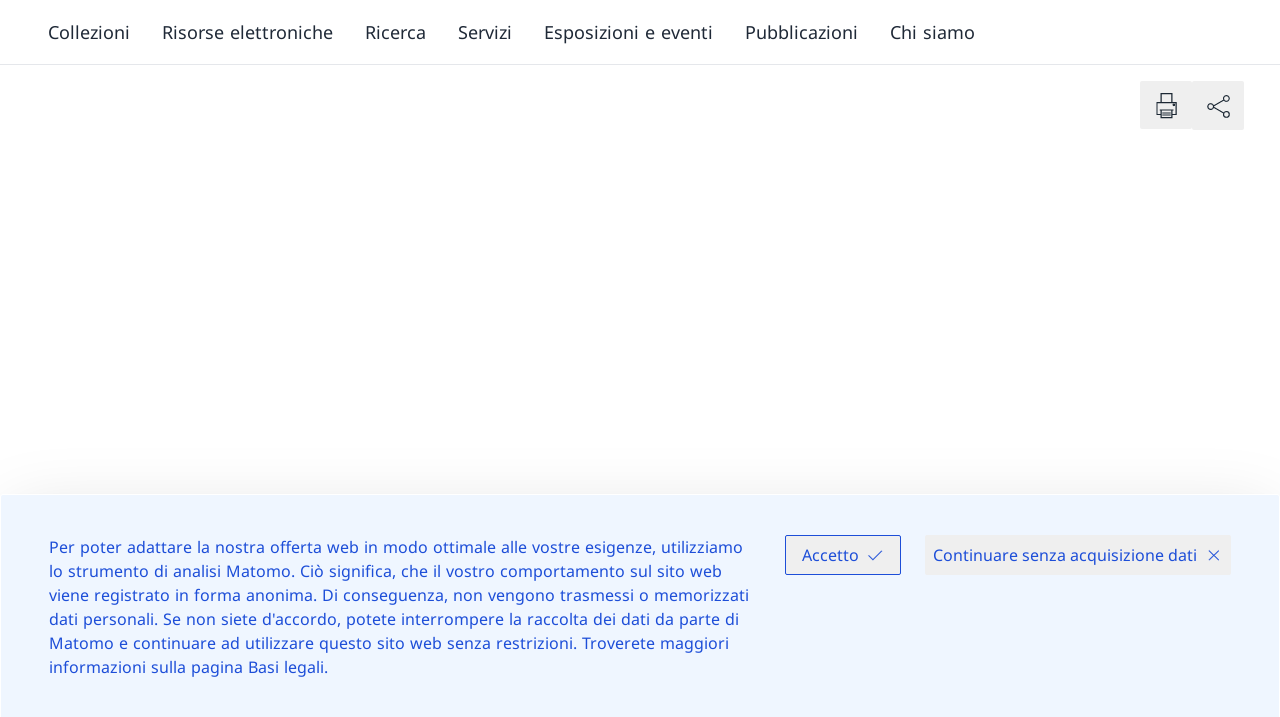

--- FILE ---
content_type: text/html;charset=utf-8
request_url: https://www.big.admin.ch/it/ricerca/media-elettronici.html
body_size: 114777
content:
<!DOCTYPE html><html><head><meta charset="utf-8">
<meta name="viewport" content="width=device-width, initial-scale=1">
<title>Ricerca</title>
<style>*,:after,:before{--tw-border-spacing-x:0;--tw-border-spacing-y:0;--tw-translate-x:0;--tw-translate-y:0;--tw-rotate:0;--tw-skew-x:0;--tw-skew-y:0;--tw-scale-x:1;--tw-scale-y:1;--tw-pan-x: ;--tw-pan-y: ;--tw-pinch-zoom: ;--tw-scroll-snap-strictness:proximity;--tw-gradient-from-position: ;--tw-gradient-via-position: ;--tw-gradient-to-position: ;--tw-ordinal: ;--tw-slashed-zero: ;--tw-numeric-figure: ;--tw-numeric-spacing: ;--tw-numeric-fraction: ;--tw-ring-inset: ;--tw-ring-offset-width:0px;--tw-ring-offset-color:#fff;--tw-ring-color:rgba(59,130,246,.5);--tw-ring-offset-shadow:0 0 #0000;--tw-ring-shadow:0 0 #0000;--tw-shadow:0 0 #0000;--tw-shadow-colored:0 0 #0000;--tw-blur: ;--tw-brightness: ;--tw-contrast: ;--tw-grayscale: ;--tw-hue-rotate: ;--tw-invert: ;--tw-saturate: ;--tw-sepia: ;--tw-drop-shadow: ;--tw-backdrop-blur: ;--tw-backdrop-brightness: ;--tw-backdrop-contrast: ;--tw-backdrop-grayscale: ;--tw-backdrop-hue-rotate: ;--tw-backdrop-invert: ;--tw-backdrop-opacity: ;--tw-backdrop-saturate: ;--tw-backdrop-sepia: ;--tw-contain-size: ;--tw-contain-layout: ;--tw-contain-paint: ;--tw-contain-style: }::backdrop{--tw-border-spacing-x:0;--tw-border-spacing-y:0;--tw-translate-x:0;--tw-translate-y:0;--tw-rotate:0;--tw-skew-x:0;--tw-skew-y:0;--tw-scale-x:1;--tw-scale-y:1;--tw-pan-x: ;--tw-pan-y: ;--tw-pinch-zoom: ;--tw-scroll-snap-strictness:proximity;--tw-gradient-from-position: ;--tw-gradient-via-position: ;--tw-gradient-to-position: ;--tw-ordinal: ;--tw-slashed-zero: ;--tw-numeric-figure: ;--tw-numeric-spacing: ;--tw-numeric-fraction: ;--tw-ring-inset: ;--tw-ring-offset-width:0px;--tw-ring-offset-color:#fff;--tw-ring-color:rgba(59,130,246,.5);--tw-ring-offset-shadow:0 0 #0000;--tw-ring-shadow:0 0 #0000;--tw-shadow:0 0 #0000;--tw-shadow-colored:0 0 #0000;--tw-blur: ;--tw-brightness: ;--tw-contrast: ;--tw-grayscale: ;--tw-hue-rotate: ;--tw-invert: ;--tw-saturate: ;--tw-sepia: ;--tw-drop-shadow: ;--tw-backdrop-blur: ;--tw-backdrop-brightness: ;--tw-backdrop-contrast: ;--tw-backdrop-grayscale: ;--tw-backdrop-hue-rotate: ;--tw-backdrop-invert: ;--tw-backdrop-opacity: ;--tw-backdrop-saturate: ;--tw-backdrop-sepia: ;--tw-contain-size: ;--tw-contain-layout: ;--tw-contain-paint: ;--tw-contain-style: }/*! tailwindcss v3.4.17 | MIT License | https://tailwindcss.com*/*,:after,:before{border:0 solid #e5e7eb;box-sizing:border-box}:after,:before{--tw-content:""}:host,html{line-height:1.5;-webkit-text-size-adjust:100%;font-family:ui-sans-serif,system-ui,sans-serif,Apple Color Emoji,Segoe UI Emoji,Segoe UI Symbol,Noto Color Emoji;font-feature-settings:normal;font-variation-settings:normal;-moz-tab-size:4;-o-tab-size:4;tab-size:4;-webkit-tap-highlight-color:transparent}body{line-height:inherit;margin:0}hr{border-top-width:1px;color:inherit;height:0}abbr:where([title]){-webkit-text-decoration:underline dotted;text-decoration:underline dotted}h1,h2,h3,h4,h5,h6{font-size:inherit;font-weight:inherit}a{color:inherit;text-decoration:inherit}b,strong{font-weight:bolder}code,kbd,pre,samp{font-family:ui-monospace,SFMono-Regular,Menlo,Monaco,Consolas,Liberation Mono,Courier New,monospace;font-feature-settings:normal;font-size:1em;font-variation-settings:normal}small{font-size:80%}sub,sup{font-size:75%;line-height:0;position:relative;vertical-align:baseline}sub{bottom:-.25em}sup{top:-.5em}table{border-collapse:collapse;border-color:inherit;text-indent:0}button,input,optgroup,select,textarea{color:inherit;font-family:inherit;font-feature-settings:inherit;font-size:100%;font-variation-settings:inherit;font-weight:inherit;letter-spacing:inherit;line-height:inherit;margin:0;padding:0}button,select{text-transform:none}button,input:where([type=button]),input:where([type=reset]),input:where([type=submit]){-webkit-appearance:button;background-color:transparent;background-image:none}:-moz-focusring{outline:auto}:-moz-ui-invalid{box-shadow:none}progress{vertical-align:baseline}::-webkit-inner-spin-button,::-webkit-outer-spin-button{height:auto}[type=search]{-webkit-appearance:textfield;outline-offset:-2px}::-webkit-search-decoration{-webkit-appearance:none}::-webkit-file-upload-button{-webkit-appearance:button;font:inherit}summary{display:list-item}blockquote,dd,dl,fieldset,figure,h1,h2,h3,h4,h5,h6,hr,p,pre{margin:0}fieldset,legend{padding:0}menu,ol,ul{list-style:none;margin:0;padding:0}dialog{padding:0}textarea{resize:vertical}input::-moz-placeholder,textarea::-moz-placeholder{color:#9ca3af;opacity:1}input::placeholder,textarea::placeholder{color:#9ca3af;opacity:1}[role=button],button{cursor:pointer}:disabled{cursor:default}audio,canvas,embed,iframe,img,object,svg,video{display:block;vertical-align:middle}img,video{height:auto;max-width:100%}[hidden]:where(:not([hidden=until-found])){display:none}:root{--color-primary-50:#ffedee;--color-primary-100:#fae1e2;--color-primary-200:#ffccce;--color-primary-300:#fa9da1;--color-primary-400:#fc656b;--color-primary-500:#e53940;--color-primary-600:#d8232a;--color-primary-700:#bf1f25;--color-primary-800:#99191e;--color-primary-900:#801519;--color-secondary-50:#f0f4f7;--color-secondary-100:#dfe4e9;--color-secondary-200:#acb4bd;--color-secondary-300:#828e9a;--color-secondary-400:#596978;--color-secondary-500:#46596b;--color-secondary-600:#2f4356;--color-secondary-700:#263645;--color-secondary-800:#1c2834;--color-secondary-900:#131b22}.body--intranet{--color-primary-50:#eff6ff;--color-primary-100:#dbeafe;--color-primary-200:#bfdbfe;--color-primary-300:#93c5fd;--color-primary-400:#60a5fa;--color-primary-500:#3b82f6;--color-primary-600:#2563eb;--color-primary-700:#1d4ed8;--color-primary-800:#1e40af;--color-primary-900:#1e3a8a;--color-secondary-50:#f0f4f7;--color-secondary-100:#dfe4e9;--color-secondary-200:#acb4bd;--color-secondary-300:#828e9a;--color-secondary-400:#5076b3;--color-secondary-500:#234dc2;--color-secondary-600:#1e40af;--color-secondary-700:#1e3a8a;--color-secondary-800:#1c3c7d;--color-secondary-900:#1c3c7d}.body--intranet .logo__title:after{--tw-content:"Intranet";align-items:center;border-radius:9999px;content:var(--tw-content);display:inline-flex;margin-left:-1px;margin-top:.25rem;padding:.219em 1em;--tw-text-opacity:1;color:rgb(30 64 175/var(--tw-text-opacity,1));--tw-bg-opacity:1;background-color:rgb(219 234 254/var(--tw-bg-opacity,1));font-size:.75rem}@media (min-width:768px){.body--intranet .logo__title:after{font-size:.875rem}}@media (min-width:1024px){.body--intranet .logo__title:after{font-size:1rem}}.body--intranet .logo__title:after{line-height:1.25rem}@media (min-width:1024px){.body--intranet .logo__title:after{line-height:1.5rem}}.badge-filter .body--intranet .logo__title:after{margin-bottom:1rem;margin-right:10px}.top-bar__right .body--intranet .logo__title:after{cursor:pointer;margin-right:.5rem}@media (min-width:1024px){.top-bar__right .body--intranet .logo__title:after{margin-right:0}}.top-bar__right .body--intranet .logo__title:after{margin-bottom:.5rem;margin-top:.5rem}.body--intranet .logo__title:after{display:block;width:-moz-fit-content;width:fit-content}.body--intranet .logo__accronym:after{--tw-content:"Intranet";align-items:center;border-radius:9999px;content:var(--tw-content);display:inline-flex;margin-left:-1px;margin-top:.25rem;padding:.219em 1em;--tw-text-opacity:1;color:rgb(30 64 175/var(--tw-text-opacity,1));--tw-bg-opacity:1;background-color:rgb(219 234 254/var(--tw-bg-opacity,1))}@media (min-width:768px){.body--intranet .logo__accronym:after{font-size:.875rem}}@media (min-width:1024px){.body--intranet .logo__accronym:after{font-size:1rem}}.body--intranet .logo__accronym:after{line-height:1.25rem}@media (min-width:1024px){.body--intranet .logo__accronym:after{line-height:1.5rem}}.badge-filter .body--intranet .logo__accronym:after{margin-bottom:1rem;margin-right:10px}.top-bar__right .body--intranet .logo__accronym:after{cursor:pointer;margin-right:.5rem}@media (min-width:1024px){.top-bar__right .body--intranet .logo__accronym:after{margin-right:0}}.top-bar__right .body--intranet .logo__accronym:after{margin-bottom:.5rem;margin-top:.5rem}.body--intranet .logo__accronym:after{display:block;font-size:.75rem;width:-moz-fit-content;width:fit-content}.body--freebrand{--color-primary-50:#eaffe9;--color-primary-100:#d3ebd2;--color-primary-200:#bdd8bc;--color-primary-300:#a7c4a6;--color-primary-400:#91b191;--color-primary-500:#7c9f7c;--color-primary-600:#678d67;--color-primary-700:#537b54;--color-primary-800:#3e6940;--color-primary-900:#2a582e;--color-secondary-50:#efffee;--color-secondary-100:#b0beb0;--color-secondary-200:#768176;--color-secondary-300:#404941;--color-secondary-400:#758874;--color-secondary-500:#6a7f69;--color-secondary-600:#5f755f;--color-secondary-700:#546c55;--color-secondary-800:#49634b;--color-secondary-900:#3e5a41}.icon{flex-shrink:0;width:auto;stroke-width:.3px}.icon,.icon circle,.icon path{fill:currentColor}.icon--full{width:100%}.icon--sm{height:.75rem}.icon--base{height:1rem}.icon--md{height:1.25rem}@media (min-width:768px){.icon--md{height:1.5rem}}.icon--lg{height:1.5rem}@media (min-width:768px){.icon--lg{height:1.75rem}}.icon--xl{height:1.75rem}@media (min-width:768px){.icon--xl{height:2rem}}@media (min-width:1024px){.icon--xl{height:2.25rem}}.icon--2xl{height:2.25rem}@media (min-width:768px){.icon--2xl{height:2.5rem}}@media (min-width:1024px){.icon--2xl{height:3rem}}.icon--3xl{height:3rem}@media (min-width:768px){.icon--3xl{height:4rem}}@media (min-width:1024px){.icon--3xl{height:5rem}}.icon--4xl{height:5rem}@media (min-width:768px){.icon--4xl{height:6rem}}@media (min-width:1024px){.icon--4xl{height:7rem}}.icon--5xl{height:7rem}@media (min-width:768px){.icon--5xl{height:8rem}}@media (min-width:1024px){.icon--5xl{height:9rem}}@keyframes spin{to{transform:rotate(1turn)}}.icon--spin{animation:spin .5s linear infinite}html{-ms-text-size-adjust:100%;-webkit-text-size-adjust:100%;-moz-osx-font-smoothing:grayscale;-webkit-font-smoothing:antialiased;word-spacing:.0625em}body{font-size:1rem}@media (min-width:1280px){body{font-size:1.125rem}}@media (min-width:1920px){body{font-size:1.25rem}}body{font-family:Font-Regular,Hind,Fallback-font,Sans-Serif;--tw-text-opacity:1;color:rgb(31 41 55/var(--tw-text-opacity,1))}.text--5xl{font-size:2.5rem}@media (min-width:1024px){.text--5xl{font-size:3rem}}@media (min-width:1280px){.text--5xl{font-size:3.5rem}}@media (min-width:1920px){.text--5xl{font-size:4rem}}.text--5xl{line-height:1.25}.text--4xl{font-size:2rem}@media (min-width:1024px){.text--4xl{font-size:2.5rem}}@media (min-width:1280px){.text--4xl{font-size:3rem}}@media (min-width:1920px){.text--4xl{font-size:3.5rem}}.text--4xl{line-height:1.25}.text--3xl{font-size:1.625rem}@media (min-width:1024px){.text--3xl{font-size:2rem}}@media (min-width:1280px){.text--3xl{font-size:2.5rem}}@media (min-width:1920px){.text--3xl{font-size:3rem}}.text--3xl{line-height:1.25}.text--2xl{font-size:1.375rem}@media (min-width:1024px){.text--2xl{font-size:1.625rem}}@media (min-width:1280px){.text--2xl{font-size:2rem}}@media (min-width:1920px){.text--2xl{font-size:2.5rem}}.text--2xl{line-height:1.25}.text--xl{font-size:1.25rem}@media (min-width:1024px){.text--xl{font-size:1.375rem}}@media (min-width:1280px){.text--xl{font-size:1.625rem}}@media (min-width:1920px){.text--xl{font-size:2rem}}.text--xl{line-height:1.25}.text--lg{font-size:1.125rem}@media (min-width:1280px){.text--lg{font-size:1.25rem}}@media (min-width:1920px){.text--lg{font-size:1.375rem}}.text--base{font-size:1rem}@media (min-width:1280px){.text--base{font-size:1.125rem}}@media (min-width:1920px){.text--base{font-size:1.25rem}}.text--sm{font-size:.875rem}@media (min-width:1280px){.text--sm{font-size:1rem}}@media (min-width:1920px){.text--sm{font-size:1.125rem}}.text--xs{font-size:.75rem}@media (min-width:1280px){.text--xs{font-size:.875rem}}@media (min-width:1920px){.text--xs{font-size:1rem}}.font--regular,.text--regular{font-family:Font-Regular,Hind,Fallback-font,Sans-Serif}.font--italic,.text--italic{font-family:Font-Italic,Hind,Fallback-font}.font--bold,.text--bold{font-family:Font-Bold,Hind,Fallback-font;font-weight:400}.font--bold-italic,.text--bold-italic{font-family:Font-Bold-Italic,Hind,Fallback-font}.text--negative{--tw-text-opacity:1;color:rgb(255 255 255/var(--tw-text-opacity,1))}.text--default{--tw-text-opacity:1;color:rgb(31 41 55/var(--tw-text-opacity,1))}.text--light{--tw-text-opacity:1;color:rgb(107 114 128/var(--tw-text-opacity,1))}.text--asterisk:after{--tw-content:" *";content:var(--tw-content);speak:none}.text--asterisk~* .text--asterisk:after{--tw-content:"";content:var(--tw-content)}.overtitle{display:flex}.overtitle>:not([hidden])~:not([hidden]){--tw-space-x-reverse:0;margin-left:calc(.5rem*(1 - var(--tw-space-x-reverse)));margin-right:calc(.5rem*var(--tw-space-x-reverse))}.overtitle{color:var(--color-secondary-100);font-size:.75rem}.h1{font-family:Font-Bold,Hind,Fallback-font;font-size:1.625rem;font-weight:400}@media (min-width:1024px){.h1{font-size:2rem}}@media (min-width:1280px){.h1{font-size:2.5rem}}@media (min-width:1920px){.h1{font-size:3rem}}.h1{line-height:1.25;margin-bottom:1rem}.h2{font-family:Font-Bold,Hind,Fallback-font;font-size:1.375rem;font-weight:400}@media (min-width:1024px){.h2{font-size:1.625rem}}@media (min-width:1280px){.h2{font-size:2rem}}@media (min-width:1920px){.h2{font-size:2.5rem}}.h2{line-height:1.25;margin-bottom:1rem}.h3{font-family:Font-Bold,Hind,Fallback-font;font-size:1.25rem;font-weight:400}@media (min-width:1024px){.h3{font-size:1.375rem}}@media (min-width:1280px){.h3{font-size:1.625rem}}@media (min-width:1920px){.h3{font-size:2rem}}.h3{line-height:1.25;margin-bottom:1rem}.h4{font-family:Font-Bold,Hind,Fallback-font;font-size:1.125rem;font-weight:400}@media (min-width:1280px){.h4{font-size:1.25rem}}@media (min-width:1920px){.h4{font-size:1.375rem}}.h4{margin-bottom:1rem}.h5{font-family:Font-Bold,Hind,Fallback-font;font-size:1rem;font-weight:400}@media (min-width:1280px){.h5{font-size:1.125rem}}@media (min-width:1920px){.h5{font-size:1.25rem}}.h5{margin-bottom:1rem}.legend{padding-top:.5rem;--tw-text-opacity:1;color:rgb(107 114 128/var(--tw-text-opacity,1));font-size:.75rem}@media (min-width:1280px){.legend{font-size:.875rem}}@media (min-width:1920px){.legend{font-size:1rem}}figcaption{padding-top:.5rem;--tw-text-opacity:1;color:rgb(107 114 128/var(--tw-text-opacity,1));font-size:.75rem}@media (min-width:1280px){figcaption{font-size:.875rem}}@media (min-width:1920px){figcaption{font-size:1rem}}address{font-style:normal}b,strong{font-family:Font-Bold,Hind,Fallback-font;font-weight:400}del,strike{text-decoration-line:line-through}u{text-decoration-line:underline;text-underline-offset:2px}mark{background-color:var(--color-primary-200);padding:.125rem .25rem}em,i{font-family:Font-Italic,Hind,Fallback-font}em b,em strong,i b,i strong{font-family:Font-Bold-Italic,Hind,Fallback-font}@font-face{font-display:swap;font-family:Font-Regular;font-style:normal;src:url(/_nuxt/NotoSans-Regular.BWwJy672.ttf) format("truetype")}@font-face{font-display:swap;font-family:Font-Bold;font-style:normal;src:url(/_nuxt/NotoSans-Bold.Df8eZg0f.ttf) format("truetype")}@font-face{font-display:swap;font-family:Font-Italic;font-style:italic;src:url(/_nuxt/NotoSans-Italic.CsIuRJDr.ttf) format("truetype")}@font-face{font-display:swap;font-family:Font-Bold-Italic;font-style:italic;src:url(/_nuxt/NotoSans-BoldItalic.qymQY2ms.ttf) format("truetype")}@font-face{font-family:Fallback-font;src:local(Verdana);advance-override:125%;ascent-override:95%;descent-override:-25%;line-gap-override:25%}.vertical-spacing>*{margin-top:3rem}@media (min-width:1544px){.vertical-spacing>*{margin-top:3.5rem}}.vertical-spacing>:first-child{margin-top:0}.vertical-spacing>:is(h1,h2,h3,h4,h5){margin-bottom:0}.vertical-spacing>:is(h1,h2,h3,h4,h5)+*{margin-top:1.5em}.vertical-spacing>:is(h1,h2,h3,h4,h5)+p{margin-top:1em}.vertical-spacing [identifier=list]+p,.vertical-spacing>ol+p,.vertical-spacing>p+[identifier=list],.vertical-spacing>p+ol,.vertical-spacing>p+p,.vertical-spacing>p+ul,.vertical-spacing>ul+p{margin-top:1em}.bg--white{--tw-bg-opacity:1;background-color:rgb(255 255 255/var(--tw-bg-opacity,1))}.bg--secondary-900{background-color:var(--color-secondary-900)}.bg--secondary-800{background-color:var(--color-secondary-800)}.bg--secondary-700{background-color:var(--color-secondary-700)}.bg--secondary-600{background-color:var(--color-secondary-600)}.bg--secondary-500{background-color:var(--color-secondary-500)}.bg--secondary-400{background-color:var(--color-secondary-400)}.bg--secondary-300{background-color:var(--color-secondary-300)}.bg--secondary-200{background-color:var(--color-secondary-200)}.bg--secondary-100{background-color:var(--color-secondary-100)}.bg--secondary-50{background-color:var(--color-secondary-50)}.color--default{--tw-text-opacity:1;color:rgb(31 41 55/var(--tw-text-opacity,1))}.color--light{--tw-text-opacity:1;color:rgb(107 114 128/var(--tw-text-opacity,1))}.color--negative{--tw-text-opacity:1;color:rgb(255 255 255/var(--tw-text-opacity,1))}.color--link{color:var(--color-primary-600)}.color--white{--tw-text-opacity:1;color:rgb(255 255 255/var(--tw-text-opacity,1))}.color--black{--tw-text-opacity:1;color:rgb(0 0 0/var(--tw-text-opacity,1))}.color--text-900{--tw-text-opacity:1;color:rgb(17 24 39/var(--tw-text-opacity,1))}.color--text-800{--tw-text-opacity:1;color:rgb(31 41 55/var(--tw-text-opacity,1))}.color--text-700{--tw-text-opacity:1;color:rgb(55 65 81/var(--tw-text-opacity,1))}.color--text-600{--tw-text-opacity:1;color:rgb(75 85 99/var(--tw-text-opacity,1))}.color--text-500{--tw-text-opacity:1;color:rgb(107 114 128/var(--tw-text-opacity,1))}.color--text-400{--tw-text-opacity:1;color:rgb(156 163 175/var(--tw-text-opacity,1))}.color--text-300{--tw-text-opacity:1;color:rgb(209 213 219/var(--tw-text-opacity,1))}.color--text-200{--tw-text-opacity:1;color:rgb(229 231 235/var(--tw-text-opacity,1))}.color--text-100{--tw-text-opacity:1;color:rgb(243 244 246/var(--tw-text-opacity,1))}.color--text-50{--tw-text-opacity:1;color:rgb(249 250 251/var(--tw-text-opacity,1))}.color--primary-900{color:var(--color-primary-900)}.color--primary-800{color:var(--color-primary-800)}.color--primary-700{color:var(--color-primary-700)}.color--primary-600{color:var(--color-primary-600)}.color--primary-500{color:var(--color-primary-500)}.color--primary-400{color:var(--color-primary-400)}.color--primary-300{color:var(--color-primary-300)}.color--primary-200{color:var(--color-primary-200)}.color--primary-100{color:var(--color-primary-100)}.color--primary-50{color:var(--color-primary-50)}html{font-family:Font-Regular,Hind,Fallback-font,Sans-Serif;height:100%;height:-webkit-fill-available;overflow-y:scroll}#__layout,#__nuxt,#app,#root,#vue-app{display:flex;flex-direction:column;height:100%}#__layout>div,#__nuxt>div,#app>div,#root>div,#vue-app>div{display:flex;flex-direction:column;height:100%}body{height:100%;min-height:100vh;min-height:-webkit-fill-available;transition-duration:.7s;transition-property:transform;transition-timing-function:cubic-bezier(.4,0,.2,1)}.body--mobile-menu-is-open{height:calc(100vh + 3rem);overflow:hidden;transform:translateY(-3em)}.body--mobile-menu-v2-is-open{height:100vh;overflow:hidden}.body--mobile-menu-is-open-top-bar-disabled{height:calc(100vh + 3rem);overflow:hidden}#main-header{position:relative;z-index:30}#main-content{flex-grow:1;position:relative;z-index:10}#main-footer{position:relative;z-index:0}.skip-to-content{border-width:2px;display:inline-block;left:50%;padding:.5rem 1rem;position:absolute;top:0;z-index:50;--tw-border-opacity:1;background-color:var(--color-secondary-900);border-color:rgb(255 255 255/var(--tw-border-opacity,1));--tw-text-opacity:1;color:rgb(255 255 255/var(--tw-text-opacity,1));--tw-shadow:0px 2px 4px -1px rgba(0,0,0,.06),0px 4px 10px -1px rgba(0,0,0,.08);--tw-shadow-colored:0px 2px 4px -1px var(--tw-shadow-color),0px 4px 10px -1px var(--tw-shadow-color);box-shadow:var(--tw-ring-offset-shadow,0 0 #0000),var(--tw-ring-shadow,0 0 #0000),var(--tw-shadow);transform:translate(-50%) translateY(-200%);transition-duration:.15s;transition-property:transform;transition-timing-function:cubic-bezier(.4,0,.2,1)}.skip-to-content:focus{transform:translate(-50%) translateY(0)}:focus-visible{outline:2px solid transparent;outline-offset:2px;z-index:10;--tw-ring-offset-shadow:var(--tw-ring-inset) 0 0 0 var(--tw-ring-offset-width) var(--tw-ring-offset-color);--tw-ring-shadow:var(--tw-ring-inset) 0 0 0 calc(2px + var(--tw-ring-offset-width)) var(--tw-ring-color);box-shadow:var(--tw-ring-offset-shadow),var(--tw-ring-shadow),var(--tw-shadow,0 0 #0000);--tw-ring-opacity:1;--tw-ring-color:rgb(134 85 246/var(--tw-ring-opacity,1))}.bg--secondary-500 :focus-visible,.bg--secondary-600 :focus-visible,.bg--secondary-700 :focus-visible,.bg--secondary-800 :focus-visible,.bg--secondary-900 :focus-visible,.top-bar :focus-visible{--tw-ring-opacity:1;--tw-ring-color:rgb(196 181 253/var(--tw-ring-opacity,1))}[id]{scroll-margin-top:2rem}.gap--responsive{gap:1.25rem}@media (min-width:480px){.gap--responsive{gap:1.75rem}}@media (min-width:640px){.gap--responsive{gap:2.25rem}}@media (min-width:1024px){.gap--responsive{gap:2.5rem}}@media (min-width:1280px){.gap--responsive{gap:3rem}}@media (min-width:1920px){.gap--responsive{gap:4rem}}.gap--top{padding-top:1.25rem}@media (min-width:480px){.gap--top{padding-top:1.75rem}}@media (min-width:640px){.gap--top{padding-top:2.25rem}}@media (min-width:1024px){.gap--top{padding-top:2.5rem}}@media (min-width:1280px){.gap--top{padding-top:3rem}}@media (min-width:1920px){.gap--top{padding-top:4rem}}.gap--bottom{padding-bottom:1.25rem}@media (min-width:480px){.gap--bottom{padding-bottom:1.75rem}}@media (min-width:640px){.gap--bottom{padding-bottom:2.25rem}}@media (min-width:1024px){.gap--bottom{padding-bottom:2.5rem}}@media (min-width:1280px){.gap--bottom{padding-bottom:3rem}}@media (min-width:1920px){.gap--bottom{padding-bottom:4rem}}@media (min-width:768px){.grid--responsive-cols-1{grid-template-columns:repeat(1,minmax(0,1fr))}.grid--responsive-cols-2{grid-template-columns:repeat(2,minmax(0,1fr))}.grid--reverse>:first-child{order:4}.grid--reverse>:nth-child(2){order:3}.grid--reverse>:nth-child(3){order:2}.grid--reverse>:nth-child(4){order:1}.grid--responsive-cols-3{grid-template-columns:repeat(2,minmax(0,1fr))}}@media (min-width:1024px){.grid--responsive-cols-3{grid-template-columns:repeat(3,minmax(0,1fr))}}@media (min-width:768px){.grid--responsive-cols-4{grid-template-columns:repeat(2,minmax(0,1fr))}}@media (min-width:1024px){.grid--responsive-cols-4{grid-template-columns:repeat(4,minmax(0,1fr))}}@media (min-width:768px){.grid--responsive-cols-1\/2-1\/2{grid-template-columns:1fr 1fr}.grid--responsive-cols-1\/4-3\/4{grid-template-areas:"A A A B B B B B B B B B";grid-template-columns:repeat(12,minmax(0,1fr))}.grid--responsive-cols-1\/4-3\/4>:first-child{grid-area:A}.grid--responsive-cols-1\/4-3\/4.grid--reverse>:first-child,.grid--responsive-cols-1\/4-3\/4>:nth-child(2){grid-area:B}.grid--responsive-cols-1\/4-3\/4.grid--reverse>:nth-child(2){grid-area:A}}@media (min-width:1280px){.container__center--md .grid--responsive-cols-1\/4-3\/4,.grid--responsive-cols-1\/4-3\/4.container__center--md{grid-template-areas:"A A B B B B B B B B";grid-template-columns:repeat(10,minmax(0,1fr))}.container__center--sm .grid--responsive-cols-1\/4-3\/4,.grid--responsive-cols-1\/4-3\/4.container__center--sm{grid-template-areas:"A A B B B B B B";grid-template-columns:repeat(8,minmax(0,1fr))}.container__center--xs .grid--responsive-cols-1\/4-3\/4,.grid--responsive-cols-1\/4-3\/4.container__center--xs{grid-template-areas:"A A B B B B";grid-template-columns:repeat(6,minmax(0,1fr))}}@media (min-width:768px){.grid--responsive-cols-3\/4-1\/4{grid-template-areas:"A A A A A A A A A B B B";grid-template-columns:repeat(12,minmax(0,1fr))}.grid--responsive-cols-3\/4-1\/4>:first-child{grid-area:A}.grid--responsive-cols-3\/4-1\/4.grid--reverse>:first-child,.grid--responsive-cols-3\/4-1\/4>:nth-child(2){grid-area:B}.grid--responsive-cols-3\/4-1\/4.grid--reverse>:nth-child(2){grid-area:A}}@media (min-width:1280px){.container__center--md .grid--responsive-cols-3\/4-1\/4,.grid--responsive-cols-3\/4-1\/4.container__center--md{grid-template-areas:"A A A A A A A A B B";grid-template-columns:repeat(10,minmax(0,1fr))}}@media (min-width:768px){.grid--responsive-cols-1\/3-2\/3,.grid--responsive-cols-2\/3-1\/3{grid-template-areas:"A A A A A A B B B B B B";grid-template-columns:repeat(12,minmax(0,1fr))}.grid--responsive-cols-1\/3-2\/3>:first-child,.grid--responsive-cols-2\/3-1\/3>:first-child{grid-area:A}.grid--responsive-cols-1\/3-2\/3.grid--reverse>:first-child,.grid--responsive-cols-1\/3-2\/3>:nth-child(2),.grid--responsive-cols-2\/3-1\/3.grid--reverse>:first-child,.grid--responsive-cols-2\/3-1\/3>:nth-child(2){grid-area:B}.grid--responsive-cols-1\/3-2\/3.grid--reverse>:nth-child(2),.grid--responsive-cols-2\/3-1\/3.grid--reverse>:nth-child(2){grid-area:A}}@media (min-width:1024px){.grid--responsive-cols-1\/3-2\/3,.grid--responsive-cols-2\/3-1\/3{grid-template-areas:"A A A A B B B B B B B B"}}@media (min-width:1280px){.container__center--md .grid--responsive-cols-1\/3-2\/3,.container__center--md .grid--responsive-cols-2\/3-1\/3,.grid--responsive-cols-1\/3-2\/3.container__center--md,.grid--responsive-cols-2\/3-1\/3.container__center--md{grid-template-areas:"A A A B B B B B B B";grid-template-columns:repeat(10,minmax(0,1fr))}}@media (min-width:768px){.grid--responsive-cols-2\/3-1\/3{grid-template-areas:"A A A A A A B B B B B B";grid-template-columns:repeat(12,minmax(0,1fr))}.grid--responsive-cols-2\/3-1\/3>:first-child{grid-area:A}.grid--responsive-cols-2\/3-1\/3.grid--reverse>:first-child,.grid--responsive-cols-2\/3-1\/3>:nth-child(2){grid-area:B}.grid--responsive-cols-2\/3-1\/3.grid--reverse>:nth-child(2){grid-area:A}}@media (min-width:1024px){.grid--responsive-cols-2\/3-1\/3{grid-template-areas:"A A A A A A A A B B B B"}}@media (min-width:1280px){.container__center--md .grid--responsive-cols-2\/3-1\/3,.grid--responsive-cols-2\/3-1\/3.container__center--md{grid-template-areas:"A A A A A A A B B B";grid-template-columns:repeat(10,minmax(0,1fr))}}.grid+.grid{margin-top:1.25rem}@media (min-width:480px){.grid+.grid{margin-top:1.75rem}}@media (min-width:640px){.grid+.grid{margin-top:2.25rem}}@media (min-width:1024px){.grid+.grid{margin-top:2.5rem}}@media (min-width:1280px){.grid+.grid{margin-top:3rem}}@media (min-width:1920px){.grid+.grid{margin-top:4rem}}@media (min-width:768px){.grid--items-1{grid-template-columns:repeat(1,minmax(0,1fr))}.grid--items-2,.grid--items-3{grid-template-columns:repeat(2,minmax(0,1fr))}}.grid--items-3>*,.grid--items-3>:first-child{grid-column:span 2/span 2}@media (min-width:768px){.grid--items-3>*{grid-column:span 1/span 1}.grid--items-4{grid-template-columns:repeat(3,minmax(0,1fr))}}.grid--items-4>*,.grid--items-4>:first-child{grid-column:span 3/span 3}@media (min-width:768px){.grid--items-4>*{grid-column:span 1/span 1}.grid--items-5{grid-template-columns:repeat(12,minmax(0,1fr))}}.grid--items-5>*,.grid--items-5>:first-child,.grid--items-5>:nth-child(2){grid-column:span 6/span 6}@media (min-width:1024px){.grid--items-5>*{grid-column:span 4/span 4}}.container{margin-left:auto;margin-right:auto;padding-left:1rem;padding-right:1rem;width:100%}@media (min-width:480px){.container{padding-left:1.75rem;padding-right:1.75rem}}@media (min-width:640px){.container{padding-left:2.25rem;padding-right:2.25rem}}@media (min-width:1024px){.container{padding-left:2.5rem;padding-right:2.5rem}}@media (min-width:1280px){.container{padding-left:3rem;padding-right:3rem}}@media (min-width:1920px){.container{padding-left:4rem;padding-right:4rem}}.container{overflow-x:clip}@media (min-width:1544px){.container{max-width:1544px}}@media (min-width:1920px){.container{max-width:1676px}}.container:not(.breadcrumb)+.container{padding-top:3.5rem}@media (min-width:1024px){.container:not(.breadcrumb)+.container{padding-top:5rem}}@media (min-width:1920px){.container:not(.breadcrumb)+.container{padding-top:8rem}}.container--flex{display:flex;justify-content:space-between}.container--py{padding-bottom:3.5rem;padding-top:3.5rem}@media (min-width:1024px){.container--py{padding-bottom:5rem;padding-top:5rem}}@media (min-width:1920px){.container--py{padding-bottom:8rem;padding-top:8rem}}.container--py-half{padding-bottom:1.75rem;padding-top:1.75rem}@media (min-width:1024px){.container--py-half{padding-bottom:2.5rem;padding-top:2.5rem}}@media (min-width:1920px){.container--py-half{padding-bottom:4rem;padding-top:4rem}}.container--pt{padding-top:3.5rem}@media (min-width:1024px){.container--pt{padding-top:5rem}}@media (min-width:1920px){.container--pt{padding-top:8rem}}.container--pt{padding-bottom:0}@media (min-width:1024px){.container--pt{padding-bottom:0}}@media (min-width:1920px){.container--pt{padding-bottom:0}}.container--pb{padding-top:0}@media (min-width:1024px){.container--pb{padding-top:0}}@media (min-width:1920px){.container--pb{padding-top:0}}.container--pb{padding-bottom:3.5rem}@media (min-width:1024px){.container--pb{padding-bottom:5rem}}@media (min-width:1920px){.container--pb{padding-bottom:8rem}}.container--pb-half{padding-bottom:1.75rem}@media (min-width:1024px){.container--pb-half{padding-bottom:2.5rem}}@media (min-width:1920px){.container--pb-half{padding-bottom:4rem}}.container--grid{display:grid;grid-template-columns:repeat(12,minmax(0,1fr))}.container--grid+.grid{margin-top:1.25rem}@media (min-width:480px){.container--grid+.grid{margin-top:1.75rem}}@media (min-width:640px){.container--grid+.grid{margin-top:2.25rem}}@media (min-width:1024px){.container--grid+.grid{margin-top:2.5rem}}@media (min-width:1280px){.container--grid+.grid{margin-top:3rem}}@media (min-width:1920px){.container--grid+.grid{margin-top:4rem}}.container--grid+.section__subtitle{padding-top:3rem}@media (min-width:1024px){.container--grid+.section__subtitle{padding-top:4rem}}@media (min-width:1920px){.container--grid+.section__subtitle{padding-top:5rem}}@media print{.container--grid{display:block}}.storybook-demo-ratio .container--grid>div>div>*{font-size:1.25rem;padding:1.5rem;text-align:center;--tw-text-opacity:1;color:rgb(76 29 149/var(--tw-text-opacity,1));--tw-bg-opacity:1;background-color:rgb(245 243 255/var(--tw-bg-opacity,1));border-style:dashed;border-width:1px;--tw-border-opacity:1;border-color:rgb(124 58 237/var(--tw-border-opacity,1))}.container--grid+.container--grid{padding-top:1.25rem}@media (min-width:480px){.container--grid+.container--grid{padding-top:1.75rem}}@media (min-width:640px){.container--grid+.container--grid{padding-top:2.25rem}}@media (min-width:1024px){.container--grid+.container--grid{padding-top:2.5rem}}@media (min-width:1280px){.container--grid+.container--grid{padding-top:3rem}}@media (min-width:1920px){.container--grid+.container--grid{padding-top:4rem}}.container__center--xs,.container__full{grid-column:span 12/span 12}@media (min-width:768px){.container__center--xs{grid-column:span 10/span 10}}@media (min-width:1024px){.container__center--xs{grid-column:span 8/span 8}}@media (min-width:1280px){.container__center--xs{grid-column:span 6/span 6}}@media (min-width:768px){.container__center--xs{grid-column-start:2}}@media (min-width:1024px){.container__center--xs{grid-column-start:3}}@media (min-width:1280px){.container__center--xs{grid-column-start:4}}.container__center--xs figure img{width:100%}.container__center--sm{grid-column:span 12/span 12}@media (min-width:768px){.container__center--sm{grid-column:span 10/span 10}}@media (min-width:1280px){.container__center--sm{grid-column:span 8/span 8}}@media (min-width:768px){.container__center--sm{grid-column-start:2}}@media (min-width:1280px){.container__center--sm{grid-column-start:3}}.container__center--md{grid-column:span 12/span 12}@media (min-width:1280px){.container__center--md{grid-column-end:12;grid-column-start:2}}.container__main{grid-column:span 12/span 12}@media (min-width:768px){.container__main{grid-column:span 7/span 7}}@media (min-width:1024px){.container__main{grid-column:span 6/span 6;grid-column-start:2}}.container--reverse-mobile .container__main{order:2}@media (min-width:768px){.container--reverse-mobile .container__main{order:1}.container--reverse .container__main{grid-column-start:6}}.container--reverse .container__main{order:1}@media (min-width:768px){.container--reverse .container__main{order:2}}.container--reverse-mobile.container--reverse .container__main{order:2}@media (min-width:768px){.container--reverse-mobile.container--reverse .container__main{order:2}}.container__aside{grid-column:span 12/span 12}@media (min-width:768px){.container__aside{grid-column:span 5/span 5}}@media (min-width:1024px){.container__aside{grid-column:span 4/span 4}}@media (min-width:768px){.container__aside{grid-column-start:8}}.container__aside .sticky>*,.container__aside>*{margin-bottom:1.75rem}@media (min-width:1024px){.container__aside .sticky>*,.container__aside>*{margin-bottom:2rem}}@media (min-width:768px){.container__mobile{display:none}}.container__mobile .sticky>*,.container__mobile>*{margin-bottom:1.75rem}.container--reverse-mobile .container__aside{order:1}@media (min-width:768px){.container--reverse-mobile .container__aside{order:2}.container--reverse .container__aside{grid-column-start:1;order:1}}@media (min-width:1024px){.container--reverse .container__aside{grid-column-start:2}}.container--reverse-mobile.container--reverse .container__aside{order:1}@media (min-width:768px){.container--reverse-mobile.container--reverse .container__aside{order:1}}.section{width:100%}.section--default,.section[class*=" bg--"],.section[class^=bg--]{padding-bottom:3.5rem;padding-top:3.5rem}@media (min-width:1024px){.section--default,.section[class*=" bg--"],.section[class^=bg--]{padding-bottom:5rem;padding-top:5rem}}@media (min-width:1920px){.section--default,.section[class*=" bg--"],.section[class^=bg--]{padding-bottom:8rem;padding-top:8rem}}.section--py-half{padding-bottom:1.75rem;padding-top:1.75rem}@media (min-width:1024px){.section--py-half{padding-bottom:2.5rem;padding-top:2.5rem}}@media (min-width:1920px){.section--py-half{padding-bottom:4rem;padding-top:4rem}}.section--py{padding-bottom:3.5rem;padding-top:3.5rem}@media (min-width:1024px){.section--py{padding-bottom:5rem;padding-top:5rem}}@media (min-width:1920px){.section--py{padding-bottom:8rem;padding-top:8rem}}.bg--secondary-100+.bg--secondary-100,.bg--secondary-200+.bg--secondary-200,.bg--secondary-300+.bg--secondary-300,.bg--secondary-400+.bg--secondary-400,.bg--secondary-50+.bg--secondary-50,.bg--secondary-500+.bg--secondary-500,.bg--secondary-600+.bg--secondary-600,.bg--secondary-700+.bg--secondary-700,.bg--secondary-800+.bg--secondary-800,.bg--secondary-900+.bg--secondary-900,.bg--white+.bg--white,.hero+.bg--white,.hero+.section--default,.hero+.section--py,.section--default+.section--default,.section--default+.section--py,.section--default+.section--py-half,.section--py+.section--default,.section--py-half+.section--default{padding-top:0}@media (min-width:1024px){.bg--secondary-100+.bg--secondary-100,.bg--secondary-200+.bg--secondary-200,.bg--secondary-300+.bg--secondary-300,.bg--secondary-400+.bg--secondary-400,.bg--secondary-50+.bg--secondary-50,.bg--secondary-500+.bg--secondary-500,.bg--secondary-600+.bg--secondary-600,.bg--secondary-700+.bg--secondary-700,.bg--secondary-800+.bg--secondary-800,.bg--secondary-900+.bg--secondary-900,.bg--white+.bg--white,.hero+.bg--white,.hero+.section--default,.hero+.section--py,.section--default+.section--default,.section--default+.section--py,.section--default+.section--py-half,.section--py+.section--default,.section--py-half+.section--default{padding-top:0}}@media (min-width:1920px){.bg--secondary-100+.bg--secondary-100,.bg--secondary-200+.bg--secondary-200,.bg--secondary-300+.bg--secondary-300,.bg--secondary-400+.bg--secondary-400,.bg--secondary-50+.bg--secondary-50,.bg--secondary-500+.bg--secondary-500,.bg--secondary-600+.bg--secondary-600,.bg--secondary-700+.bg--secondary-700,.bg--secondary-800+.bg--secondary-800,.bg--secondary-900+.bg--secondary-900,.bg--white+.bg--white,.hero+.bg--white,.hero+.section--default,.hero+.section--py,.section--default+.section--default,.section--default+.section--py,.section--default+.section--py-half,.section--py+.section--default,.section--py-half+.section--default{padding-top:0}}.bg--secondary-100+.bg--secondary-100,.bg--secondary-200+.bg--secondary-200,.bg--secondary-300+.bg--secondary-300,.bg--secondary-400+.bg--secondary-400,.bg--secondary-50+.bg--secondary-50,.bg--secondary-500+.bg--secondary-500,.bg--secondary-600+.bg--secondary-600,.bg--secondary-700+.bg--secondary-700,.bg--secondary-800+.bg--secondary-800,.bg--secondary-900+.bg--secondary-900,.bg--white+.bg--white,.hero+.bg--white,.hero+.section--default,.hero+.section--py,.section--default+.section--default,.section--default+.section--py,.section--default+.section--py-half,.section--py+.section--default,.section--py-half+.section--default{padding-bottom:3.5rem}@media (min-width:1024px){.bg--secondary-100+.bg--secondary-100,.bg--secondary-200+.bg--secondary-200,.bg--secondary-300+.bg--secondary-300,.bg--secondary-400+.bg--secondary-400,.bg--secondary-50+.bg--secondary-50,.bg--secondary-500+.bg--secondary-500,.bg--secondary-600+.bg--secondary-600,.bg--secondary-700+.bg--secondary-700,.bg--secondary-800+.bg--secondary-800,.bg--secondary-900+.bg--secondary-900,.bg--white+.bg--white,.hero+.bg--white,.hero+.section--default,.hero+.section--py,.section--default+.section--default,.section--default+.section--py,.section--default+.section--py-half,.section--py+.section--default,.section--py-half+.section--default{padding-bottom:5rem}}@media (min-width:1920px){.bg--secondary-100+.bg--secondary-100,.bg--secondary-200+.bg--secondary-200,.bg--secondary-300+.bg--secondary-300,.bg--secondary-400+.bg--secondary-400,.bg--secondary-50+.bg--secondary-50,.bg--secondary-500+.bg--secondary-500,.bg--secondary-600+.bg--secondary-600,.bg--secondary-700+.bg--secondary-700,.bg--secondary-800+.bg--secondary-800,.bg--secondary-900+.bg--secondary-900,.bg--white+.bg--white,.hero+.bg--white,.hero+.section--default,.hero+.section--py,.section--default+.section--default,.section--default+.section--py,.section--default+.section--py-half,.section--py+.section--default,.section--py-half+.section--default{padding-bottom:8rem}}.section__title{font-size:1.375rem}@media (min-width:1024px){.section__title{font-size:1.625rem}}@media (min-width:1280px){.section__title{font-size:2rem}}@media (min-width:1920px){.section__title{font-size:2.5rem}}.section__title{font-family:Font-Bold,Hind,Fallback-font;font-weight:400;line-height:1.25;padding-bottom:2.5rem}.bg--secondary-500 .section__action .btn,.bg--secondary-500 .section__subtitle,.bg--secondary-500 .section__title,.bg--secondary-600 .section__action .btn,.bg--secondary-600 .section__subtitle,.bg--secondary-600 .section__title,.bg--secondary-700 .section__action .btn,.bg--secondary-700 .section__subtitle,.bg--secondary-700 .section__title,.bg--secondary-800 .section__action .btn,.bg--secondary-800 .section__subtitle,.bg--secondary-800 .section__title,.bg--secondary-900 .section__action .btn,.bg--secondary-900 .section__subtitle,.bg--secondary-900 .section__title,.section__title--negative{--tw-text-opacity:1;color:rgb(255 255 255/var(--tw-text-opacity,1))}.bg--secondary-500 .section__action .btn:hover,.bg--secondary-600 .section__action .btn:hover,.bg--secondary-700 .section__action .btn:hover,.bg--secondary-800 .section__action .btn:hover,.bg--secondary-900 .section__action .btn:hover{color:var(--color-secondary-100)}.bg--secondary-500 .section__action .btn:focus,.bg--secondary-600 .section__action .btn:focus,.bg--secondary-700 .section__action .btn:focus,.bg--secondary-800 .section__action .btn:focus,.bg--secondary-900 .section__action .btn:focus{--tw-text-opacity:1;color:rgb(255 255 255/var(--tw-text-opacity,1))}.bg--secondary-500 .section__action .btn:disabled,.bg--secondary-600 .section__action .btn:disabled,.bg--secondary-700 .section__action .btn:disabled,.bg--secondary-800 .section__action .btn:disabled,.bg--secondary-900 .section__action .btn:disabled{color:var(--color-secondary-200)}.section__subtitle{font-size:1.125rem}@media (min-width:1280px){.section__subtitle{font-size:1.25rem}}@media (min-width:1920px){.section__subtitle{font-size:1.375rem}}.section__subtitle{font-family:Font-Bold,Hind,Fallback-font;font-weight:400;padding-bottom:2.5rem}.grid+.section__subtitle{padding-top:3rem}@media (min-width:1024px){.grid+.section__subtitle{padding-top:4rem}}@media (min-width:1920px){.grid+.section__subtitle{padding-top:5rem}}.section__action{display:flex;justify-content:flex-end;padding-top:1rem;position:relative;top:1.5rem}@media (min-width:1024px){.section__action{top:2rem}}@media (min-width:1920px){.section__action{top:3rem}}.carousel+.section__action{padding-top:0}.section-full-height{height:100%}.section-overview{background-color:var(--color-secondary-50);height:100%;padding-bottom:7rem;padding-top:1rem;width:100%}.ratio{position:relative;z-index:50}.ratio>*{bottom:0;height:100%;left:0;position:absolute;right:0;top:0;width:100%}.ratio--1\/1{padding-bottom:98%}.ratio--2\/1{padding-bottom:50%}.ratio--4\/3{padding-bottom:75%}.ratio--16\/9{padding-bottom:56.25%}.ratio--mb{margin-bottom:1.5rem}video::cue{font-size:1rem}@media (min-width:1280px){video::cue{font-size:1.125rem}}@media (min-width:1920px){video::cue{font-size:1.25rem}}video::cue{background-color:transparent;--tw-text-opacity:1;color:rgb(253 230 138/var(--tw-text-opacity,1));text-shadow:-.5px -.5px 0 #000,0 -.5px 0 #000,.5px -.5px 0 #000,.5px 0 0 #000,.5px .5px 0 #000,0 .5px 0 #000,-.5px .5px 0 #000,-.5px 0 0 #000,0 0 3px #000}@media (display-mode:fullscreen){video::cue{font-family:FrutigerNeueLTPro-Bold;font-size:calc(13px + 2vw)}}.sticky--top{top:1rem}@media (min-width:768px){.sticky--top{top:2.5rem}}@media (min-width:1024px){.sticky--top{top:3rem}}.dp__theme_dark{--dp-background-color:var(--color-secondary-500);--dp-text-color:#fff;--dp-hover-color:#484848;--dp-hover-text-color:#fff;--dp-hover-icon-color:#959595;--dp-primary-color:#005cb2;--dp-primary-disabled-color:#61a8ea;--dp-primary-text-color:#fff;--dp-secondary-color:#a9a9a9;--dp-border-color:var(--color-secondary-300);--dp-menu-border-color:var(--color-secondary-300);--dp-border-color-hover:#aaaeb7;--dp-border-color-focus:#aaaeb7;--dp-disabled-color:#737373;--dp-disabled-color-text:#d0d0d0;--dp-scroll-bar-background:#212121;--dp-scroll-bar-color:#484848;--dp-success-color:#00701a;--dp-success-color-disabled:#428f59;--dp-icon-color:#959595;--dp-danger-color:#e53935;--dp-marker-color:#e53935;--dp-tooltip-color:#3e3e3e;--dp-highlight-color:rgba(0,92,178,.2);--dp-range-between-dates-background-color:var(--dp-hover-color,#484848);--dp-range-between-dates-text-color:var(--dp-hover-text-color,#fff);--dp-range-between-border-color:var(--dp-hover-color,#fff);--dp-loader:5px solid #005cb2}.dp__theme_light{--dp-background-color:#fff;--dp-text-color:#212121;--dp-hover-color:#f3f3f3;--dp-hover-text-color:#212121;--dp-hover-icon-color:#959595;--dp-primary-color:#1976d2;--dp-primary-disabled-color:#6bacea;--dp-primary-text-color:#fff;--dp-secondary-color:#c0c4cc;--dp-border-color:#ddd;--dp-menu-border-color:#ddd;--dp-border-color-hover:#aaaeb7;--dp-border-color-focus:#aaaeb7;--dp-disabled-color:#f6f6f6;--dp-scroll-bar-background:#f3f3f3;--dp-scroll-bar-color:#959595;--dp-success-color:#76d275;--dp-success-color-disabled:#a3d9b1;--dp-icon-color:#959595;--dp-danger-color:#ff6f60;--dp-marker-color:#ff6f60;--dp-tooltip-color:#fafafa;--dp-disabled-color-text:#8e8e8e;--dp-highlight-color:rgba(25,118,210,.1);--dp-range-between-dates-background-color:var(--dp-hover-color,#f3f3f3);--dp-range-between-dates-text-color:var(--dp-hover-text-color,#212121);--dp-range-between-border-color:var(--dp-hover-color,#f3f3f3);--dp-loader:5px solid #1976d2}:root{--dp-common-transition:all .1s ease-in;--dp-menu-padding:6px 8px;--dp-animation-duration:.1s;--dp-menu-appear-transition-timing:cubic-bezier(.4,0,1,1);--dp-transition-timing:ease-out;--dp-action-row-transtion:all .2s ease-in;--dp-font-family:font-regular;--dp-border-radius:4px;--dp-cell-border-radius:4px;--dp-transition-length:22px;--dp-transition-timing-general:.1s;--dp-button-height:35px;--dp-month-year-row-height:35px;--dp-month-year-row-button-size:25px;--dp-button-icon-height:20px;--dp-calendar-wrap-padding:0 5px;--dp-cell-size:35px;--dp-cell-padding:5px;--dp-common-padding:10px;--dp-input-icon-padding:35px;--dp-input-padding:6px 30px 6px 12px;--dp-menu-min-width:260px;--dp-action-buttons-padding:1px 6px;--dp-row-margin:5px 0;--dp-calendar-header-cell-padding:.5rem;--dp-multi-calendars-spacing:10px;--dp-overlay-col-padding:3px;--dp-time-inc-dec-button-size:32px;--dp-font-size:1rem;--dp-preview-font-size:.8rem;--dp-time-font-size:2rem;--dp-action-button-height:22px;--dp-action-row-padding:8px;--dp-direction:ltr}.date-input--sm input{font-size:.875rem;line-height:1.25rem}@media (min-width:1280px){.date-input--sm input{font-size:1rem}}@media (min-width:1920px){.date-input--sm input{font-size:1.125rem}}.date-input--lg input{font-size:1.125rem;line-height:1.75rem}@media (min-width:1280px){.date-input--lg input{font-size:1.25rem}}@media (min-width:1920px){.date-input--lg input{font-size:1.375rem}}.date-input--base input{font-size:1rem;line-height:1.5rem}@media (min-width:1280px){.date-input--base input{font-size:1.125rem}}@media (min-width:1920px){.date-input--base input{font-size:1.25rem}}.date-input--error input{--tw-text-opacity:1;color:rgb(153 25 30/var(--tw-text-opacity,1));--tw-border-opacity:1;border-color:rgb(229 57 64/var(--tw-border-opacity,1))}.date-input--error input::-moz-placeholder{--tw-placeholder-opacity:1;color:rgb(252 101 107/var(--tw-placeholder-opacity,1))}.date-input--error input::placeholder{--tw-placeholder-opacity:1;color:rgb(252 101 107/var(--tw-placeholder-opacity,1))}.date-input--error.date-input--negative input{--tw-border-opacity:1;border-color:rgb(250 157 161/var(--tw-border-opacity,1));--tw-text-opacity:1;color:rgb(255 204 206/var(--tw-text-opacity,1))}.dp__input_wrap{box-sizing:unset;position:relative;width:100%}.dp__input_wrap:focus{border-color:var(--dp-border-color-hover);outline:none}.dp__input_valid{box-shadow:0 0 var(--dp-border-radius) var(--dp-success-color)}.dp__input_valid,.dp__input_valid:hover{border-color:var(--dp-success-color)}.dp__input_invalid{box-shadow:0 0 var(--dp-border-radius) var(--dp-danger-color)}.dp__input_invalid,.dp__input_invalid:hover{border-color:var(--dp-danger-color)}.dp__input{background-color:var(--dp-background-color);border:1px solid var(--dp-border-color);border-radius:var(--dp-border-radius);box-sizing:border-box;color:var(--dp-text-color);font-family:var(--dp-font-family);font-size:var(--dp-font-size);line-height:calc(var(--dp-font-size)*1.5);outline:none;padding:var(--dp-input-padding);transition:border-color .2s cubic-bezier(.645,.045,.355,1);width:100%}.dp__input::-moz-placeholder{opacity:.7}.dp__input::placeholder{opacity:.7}.dp__input:hover:not(.dp__input_focus){border-color:var(--dp-border-color-hover)}.dp__input_reg{caret-color:transparent}.dp__input_focus{border-color:var(--dp-border-color-focus)}.dp__disabled{background:var(--dp-disabled-color)}.dp__disabled::-moz-placeholder{color:var(--dp-disabled-color-text)}.dp__disabled::placeholder{color:var(--dp-disabled-color-text)}.dp__input_icons{display:inline-block;height:var(--dp-font-size);width:var(--dp-font-size);stroke-width:0;box-sizing:content-box;color:var(--dp-icon-color);font-size:var(--dp-font-size);line-height:calc(var(--dp-font-size)*1.5);padding:6px 12px}.dp__input_icon{inset-inline-start:0}.dp--clear-btn,.dp__input_icon{color:var(--dp-icon-color);cursor:pointer;position:absolute;top:50%;transform:translateY(-50%)}.dp--clear-btn{align-items:center;background:transparent;border:none;display:inline-flex;inset-inline-end:0;margin:0;padding:0}.dp__input_icon_pad{padding-inline-start:var(--dp-input-icon-padding)}.dp__menu{background:var(--dp-background-color);border:1px solid var(--dp-menu-border-color);border-radius:var(--dp-border-radius);font-family:var(--dp-font-family);font-size:var(--dp-font-size);min-width:var(--dp-menu-min-width);-webkit-user-select:none;-moz-user-select:none;user-select:none}.dp__menu,.dp__menu:after,.dp__menu:before{box-sizing:border-box}.dp__menu:focus{border:1px solid var(--dp-menu-border-color);outline:none}.dp--menu-wrapper{position:absolute;z-index:99999}.dp__menu_inner{padding:var(--dp-menu-padding)}.dp--menu--inner-stretched{padding:6px 0}.dp__menu_index{z-index:99999}.dp-menu-loading,.dp__menu_disabled,.dp__menu_readonly{top:0;right:0;bottom:0;left:0;position:absolute;z-index:999999}.dp__menu_disabled{background:#ffffff80;cursor:not-allowed}.dp__menu_readonly{background:transparent;cursor:default}.dp-menu-loading{background:#ffffff80;cursor:default}.dp--menu-load-container{align-items:center;display:flex;height:100%;justify-content:center;width:100%}.dp--menu-loader{animation:dp-load-rotation 1s linear infinite;border:var(--dp-loader);border-bottom-color:transparent;border-radius:50%;box-sizing:border-box;display:inline-block;height:48px;position:absolute;width:48px}@keyframes dp-load-rotation{0%{transform:rotate(0)}to{transform:rotate(1turn)}}.dp__arrow_top{border-inline-end:1px solid var(--dp-menu-border-color);border-top:1px solid var(--dp-menu-border-color);top:0;transform:translate(-50%,-50%) rotate(-45deg)}.dp__arrow_bottom,.dp__arrow_top{background-color:var(--dp-background-color);height:12px;left:var(--dp-arrow-left);position:absolute;width:12px}.dp__arrow_bottom{border-bottom:1px solid var(--dp-menu-border-color);border-inline-end:1px solid var(--dp-menu-border-color);bottom:0;transform:translate(-50%,50%) rotate(45deg)}.dp__action_extra{padding:2px 0;text-align:center}.dp--preset-dates{border-inline-end:1px solid var(--dp-border-color);padding:5px}@media only screen and (width <= 600px){.dp--preset-dates{align-self:center;border:none;display:flex;max-width:calc(var(--dp-menu-width) - var(--dp-action-row-padding)*2);overflow-x:auto}}.dp--preset-dates-collapsed{align-self:center;border:none;display:flex;max-width:calc(var(--dp-menu-width) - var(--dp-action-row-padding)*2);overflow-x:auto}.dp__sidebar_left{border-inline-end:1px solid var(--dp-border-color);padding:5px}.dp__sidebar_right{margin-inline-end:1px solid var(--dp-border-color);padding:5px}.dp--preset-range{border-radius:var(--dp-border-radius);color:var(--dp-text-color);display:block;padding:5px;text-align:left;transition:var(--dp-common-transition);white-space:nowrap;width:100%}.dp--preset-range:hover{background-color:var(--dp-hover-color);color:var(--dp-hover-text-color);cursor:pointer}@media only screen and (width <= 600px){.dp--preset-range{border:1px solid var(--dp-border-color);margin:0 3px}.dp--preset-range:first-child{margin-left:0}.dp--preset-range:last-child{margin-right:0}}.dp--preset-range-collapsed{border:1px solid var(--dp-border-color);margin:0 3px}.dp--preset-range-collapsed:first-child{margin-left:0}.dp--preset-range-collapsed:last-child{margin-right:0}.dp__menu_content_wrapper{display:flex}@media only screen and (width <= 600px){.dp__menu_content_wrapper{flex-direction:column-reverse}}.dp--menu-content-wrapper-collapsed{flex-direction:column-reverse}.dp__calendar_header{align-items:center;color:var(--dp-text-color);display:flex;font-weight:700;justify-content:center;position:relative;white-space:nowrap}.dp__calendar_header_item{box-sizing:border-box;flex-grow:1;height:var(--dp-cell-size);padding:var(--dp-cell-padding);text-align:center;width:var(--dp-cell-size)}.dp__calendar_row{align-items:center;display:flex;justify-content:center;margin:var(--dp-row-margin)}.dp__calendar_item{box-sizing:border-box;color:var(--dp-text-color);flex-grow:1;text-align:center}.dp__calendar{position:relative}.dp__calendar_header_cell{border-bottom:thin solid var(--dp-border-color);padding:var(--dp-calendar-header-cell-padding)}.dp__cell_inner{align-items:center;border:1px solid transparent;border-radius:var(--dp-cell-border-radius);box-sizing:border-box;display:flex;height:var(--dp-cell-size);justify-content:center;padding:var(--dp-cell-padding);position:relative;text-align:center;width:var(--dp-cell-size)}.dp__cell_inner:hover{transition:all .2s}.dp__cell_auto_range_start,.dp__date_hover_start:hover,.dp__range_start{border-end-end-radius:0;border-start-end-radius:0}.dp__cell_auto_range_end,.dp__date_hover_end:hover,.dp__range_end{border-end-start-radius:0;border-start-start-radius:0}.dp__active_date,.dp__range_end,.dp__range_start{background:var(--dp-primary-color);color:var(--dp-primary-text-color)}.dp__date_hover:hover,.dp__date_hover_end:hover,.dp__date_hover_start:hover{background:var(--dp-hover-color);color:var(--dp-hover-text-color)}.dp__cell_disabled,.dp__cell_offset{color:var(--dp-secondary-color)}.dp__cell_disabled{cursor:not-allowed}.dp__range_between{background:var(--dp-range-between-dates-background-color);border:1px solid var(--dp-range-between-border-color);border-radius:0;color:var(--dp-range-between-dates-text-color)}.dp__range_between_week{background:var(--dp-primary-color);border-bottom:1px solid var(--dp-primary-color);border-radius:0;border-top:1px solid var(--dp-primary-color);color:var(--dp-primary-text-color)}.dp__today{border:1px solid var(--dp-primary-color)}.dp__week_num{color:var(--dp-secondary-color);text-align:center}.dp__cell_auto_range{border-radius:0;border-top:1px dashed var(--dp-primary-color)}.dp__cell_auto_range,.dp__cell_auto_range_start{border-bottom:1px dashed var(--dp-primary-color)}.dp__cell_auto_range_start{border-end-start-radius:var(--dp-cell-border-radius);border-inline-start:1px dashed var(--dp-primary-color);border-start-start-radius:var(--dp-cell-border-radius);border-top:1px dashed var(--dp-primary-color)}.dp__cell_auto_range_end{border-bottom:1px dashed var(--dp-primary-color);border-end-end-radius:var(--dp-cell-border-radius);border-inline-end:1px dashed var(--dp-primary-color);border-start-end-radius:var(--dp-cell-border-radius);border-top:1px dashed var(--dp-primary-color)}.dp__calendar_header_separator{background:var(--dp-border-color);height:1px;width:100%}.dp__calendar_next{margin-inline-start:var(--dp-multi-calendars-spacing)}.dp__marker_dot,.dp__marker_line{background-color:var(--dp-marker-color);bottom:0;height:5px;position:absolute}.dp__marker_dot{border-radius:50%;left:50%;transform:translate(-50%);width:5px}.dp__marker_line{left:0;width:100%}.dp__marker_tooltip{background-color:var(--dp-tooltip-color);border:1px solid var(--dp-border-color);border-radius:var(--dp-border-radius);box-sizing:border-box;cursor:default;padding:5px;position:absolute;z-index:99999}.dp__tooltip_content{white-space:nowrap}.dp__tooltip_text{align-items:center;color:var(--dp-text-color);display:flex;flex-flow:row nowrap}.dp__tooltip_mark{background-color:var(--dp-text-color);border-radius:50%;color:var(--dp-text-color);height:5px;margin-inline-end:5px;width:5px}.dp__arrow_bottom_tp{background-color:var(--dp-tooltip-color);border-bottom:1px solid var(--dp-border-color);border-inline-end:1px solid var(--dp-border-color);bottom:0;height:8px;position:absolute;transform:translate(-50%,50%) rotate(45deg);width:8px}.dp__instance_calendar{position:relative;width:100%}@media only screen and (width <= 600px){.dp__flex_display{flex-direction:column}}.dp--flex-display-collapsed{flex-direction:column}.dp__cell_highlight{background-color:var(--dp-highlight-color)}.dp__month_year_row{align-items:center;box-sizing:border-box;color:var(--dp-text-color);display:flex;height:var(--dp-month-year-row-height)}.dp__inner_nav{align-items:center;border-radius:50%;color:var(--dp-icon-color);cursor:pointer;display:flex;height:var(--dp-month-year-row-button-size);justify-content:center;text-align:center;width:var(--dp-month-year-row-button-size)}.dp__inner_nav svg{height:var(--dp-button-icon-height);width:var(--dp-button-icon-height)}.dp__inner_nav:hover{background:var(--dp-hover-color);color:var(--dp-hover-icon-color)}[dir=rtl] .dp__inner_nav{transform:rotate(180deg)}.dp__inner_nav_disabled,.dp__inner_nav_disabled:hover{background:var(--dp-disabled-color);color:var(--dp-disabled-color-text);cursor:not-allowed}.dp--year-select,.dp__month_year_select{align-items:center;border-radius:var(--dp-border-radius);box-sizing:border-box;color:var(--dp-text-color);cursor:pointer;display:flex;height:var(--dp-month-year-row-height);justify-content:center;text-align:center}.dp--year-select:hover,.dp__month_year_select:hover{background:var(--dp-hover-color);color:var(--dp-hover-text-color);transition:var(--dp-common-transition)}.dp__month_year_select{width:50%}.dp--year-select{width:100%}.dp__month_year_wrap{display:flex;flex-direction:row;width:100%}.dp__year_disable_select{justify-content:space-around}.dp--header-wrap{display:flex;flex-direction:column;width:100%}.dp__overlay{background:var(--dp-background-color);box-sizing:border-box;color:var(--dp-text-color);font-family:var(--dp-font-family);transition:opacity 1s ease-out;width:100%;z-index:99999}.dp--overlay-absolute{height:100%;left:0;position:absolute;top:0}.dp--overlay-relative{position:relative}.dp__overlay_container::-webkit-scrollbar-track{background-color:var(--dp-scroll-bar-background);box-shadow:var(--dp-scroll-bar-background)}.dp__overlay_container::-webkit-scrollbar{background-color:var(--dp-scroll-bar-background);width:5px}.dp__overlay_container::-webkit-scrollbar-thumb{background-color:var(--dp-scroll-bar-color);border-radius:10px}.dp__overlay:focus{border:none;outline:none}.dp__container_flex{display:flex}.dp__container_block{display:block}.dp__overlay_container{flex-direction:column;height:var(--dp-overlay-height);overflow-y:auto}.dp__time_picker_overlay_container{height:100%}.dp__overlay_row{align-items:center;box-sizing:border-box;display:flex;flex-wrap:wrap;margin-inline:auto auto;max-width:100%;padding:0;width:100%}.dp__flex_row{flex:1}.dp__overlay_col{box-sizing:border-box;padding:var(--dp-overlay-col-padding);white-space:nowrap;width:33%}.dp__overlay_cell_pad{padding:var(--dp-common-padding) 0}.dp__overlay_cell_active{background:var(--dp-primary-color);color:var(--dp-primary-text-color)}.dp__overlay_cell,.dp__overlay_cell_active{border-radius:var(--dp-border-radius);cursor:pointer;text-align:center}.dp__overlay_cell:hover{transition:var(--dp-common-transition)}.dp__cell_in_between,.dp__overlay_cell:hover{background:var(--dp-hover-color);color:var(--dp-hover-text-color)}.dp__over_action_scroll{box-sizing:border-box;right:5px}.dp__overlay_cell_disabled{cursor:not-allowed}.dp__overlay_cell_disabled,.dp__overlay_cell_disabled:hover{background:var(--dp-disabled-color)}.dp__overlay_cell_active_disabled{cursor:not-allowed}.dp__overlay_cell_active_disabled,.dp__overlay_cell_active_disabled:hover{background:var(--dp-primary-disabled-color)}.dp--tp-wrap{max-width:var(--dp-menu-min-width)}.dp__time_input{align-items:center;color:var(--dp-text-color);display:flex;font-family:var(--dp-font-family);justify-content:center;-webkit-user-select:none;-moz-user-select:none;user-select:none;width:100%}.dp__time_col_reg_block{padding:0 20px}.dp__time_col_reg_inline{padding:0 10px}.dp__time_col_reg_with_button{padding:0 15px}.dp__time_col_sec{padding:0 10px}.dp__time_col_sec_with_button{padding:0 5px}.dp__time_col{align-items:center;display:flex;flex-direction:column;justify-content:center;text-align:center}.dp__time_col_block{font-size:var(--dp-time-font-size)}.dp__time_display_block{padding:0 3px}.dp__time_display_inline{padding:5px}.dp__time_picker_inline_container{display:flex;justify-content:center;width:100%}.dp__inc_dec_button{align-items:center;border-radius:50%;box-sizing:border-box;color:var(--dp-icon-color);cursor:pointer;display:flex;justify-content:center;margin:0;padding:5px}.dp__inc_dec_button,.dp__inc_dec_button svg{height:var(--dp-time-inc-dec-button-size);width:var(--dp-time-inc-dec-button-size)}.dp__inc_dec_button:hover{background:var(--dp-hover-color);color:var(--dp-primary-color)}.dp__time_display{align-items:center;border-radius:var(--dp-border-radius);color:var(--dp-text-color);cursor:pointer;display:flex;justify-content:center}.dp__time_display:hover:enabled{background:var(--dp-hover-color);color:var(--dp-hover-text-color)}.dp__inc_dec_button_inline{align-items:center;cursor:pointer;display:flex;height:8px;padding:0;width:100%}.dp__inc_dec_button_disabled,.dp__inc_dec_button_disabled:hover{background:var(--dp-disabled-color);color:var(--dp-disabled-color-text);cursor:not-allowed}.dp__pm_am_button{background:var(--dp-primary-color);border:none;border-radius:var(--dp-border-radius);color:var(--dp-primary-text-color);cursor:pointer;padding:var(--dp-common-padding)}.dp__tp_inline_btn_bar{background-color:var(--dp-secondary-color);border-collapse:collapse;height:4px;transition:var(--dp-common-transition);width:100%}.dp__tp_inline_btn_top:hover .dp__tp_btn_in_r{background-color:var(--dp-primary-color);transform:rotate(12deg) scale(1.15) translateY(-2px)}.dp__tp_inline_btn_bottom:hover .dp__tp_btn_in_r,.dp__tp_inline_btn_top:hover .dp__tp_btn_in_l{background-color:var(--dp-primary-color);transform:rotate(-12deg) scale(1.15) translateY(-2px)}.dp__tp_inline_btn_bottom:hover .dp__tp_btn_in_l{background-color:var(--dp-primary-color);transform:rotate(12deg) scale(1.15) translateY(-2px)}.dp--time-overlay-btn{background:none}.dp--time-invalid{background-color:var(--dp-disabled-color)}.dp__action_row{align-items:center;box-sizing:border-box;color:var(--dp-text-color);display:flex;flex-flow:row nowrap;padding:var(--dp-action-row-padding);width:100%}.dp__action_row svg{height:var(--dp-button-icon-height);width:auto}.dp__selection_preview{color:var(--dp-text-color);display:block;font-size:var(--dp-preview-font-size);overflow:hidden;text-overflow:ellipsis;white-space:nowrap}.dp__action_buttons{align-items:center;display:flex;flex:0;justify-content:flex-end;margin-inline-start:auto;white-space:nowrap}.dp__action_button{align-items:center;background:transparent;border:1px solid transparent;border-radius:var(--dp-border-radius);cursor:pointer;display:inline-flex;font-family:var(--dp-font-family);font-size:var(--dp-preview-font-size);height:var(--dp-action-button-height);line-height:var(--dp-action-button-height);margin-inline-start:3px;padding:var(--dp-action-buttons-padding)}.dp__action_cancel{border:1px solid var(--dp-border-color);color:var(--dp-text-color)}.dp__action_cancel:hover{border-color:var(--dp-primary-color);transition:var(--dp-action-row-transtion)}.dp__action_buttons .dp__action_select{background:var(--dp-primary-color);color:var(--dp-primary-text-color)}.dp__action_buttons .dp__action_select:hover{background:var(--dp-primary-color);transition:var(--dp-action-row-transtion)}.dp__action_buttons .dp__action_select:disabled{background:var(--dp-primary-disabled-color);cursor:not-allowed}.dp-quarter-picker-wrap{display:flex;flex-direction:column;height:100%;min-width:var(--dp-menu-min-width)}.dp--qr-btn-disabled{cursor:not-allowed}.dp--qr-btn-disabled,.dp--qr-btn-disabled:hover{background:var(--dp-disabled-color)}.dp--qr-btn{padding:var(--dp-common-padding);width:100%}.dp--qr-btn:not(.dp--highlighted,.dp--qr-btn-active,.dp--qr-btn-disabled,.dp--qr-btn-between){background:none}.dp--qr-btn:hover:not(.dp--qr-btn-active,.dp--qr-btn-disabled){background:var(--dp-hover-color);color:var(--dp-hover-text-color);transition:var(--dp-common-transition)}.dp--quarter-items{display:flex;flex:1;flex-direction:column;height:100%;justify-content:space-evenly;width:100%}.dp--qr-btn-active{background:var(--dp-primary-color);color:var(--dp-primary-text-color)}.dp--qr-btn-between{background:var(--dp-hover-color);color:var(--dp-hover-text-color)}.dp--qr-btn,.dp--time-invalid,.dp--time-overlay-btn,.dp__btn{border:none;font:inherit;line-height:normal;transition:var(--dp-common-transition)}.dp--year-mode-picker{height:var(--dp-cell-size);justify-content:space-between;width:100%}.dp--year-mode-picker,.dp__flex{align-items:center;display:flex}.dp__btn{background:none}.dp__main{box-sizing:border-box;font-family:var(--dp-font-family);position:relative;-webkit-user-select:none;-moz-user-select:none;user-select:none;width:100%}.dp__main *{direction:var(--dp-direction,ltr)}.dp__pointer{cursor:pointer}.dp__icon{stroke:currentcolor;fill:currentcolor}.dp__button{align-items:center;box-sizing:border-box;color:var(--dp-icon-color);cursor:pointer;display:flex;height:var(--dp-button-height);padding:var(--dp-common-padding);place-content:center center;text-align:center;width:100%}.dp__button.dp__overlay_action{bottom:0;position:absolute}.dp__button:hover{background:var(--dp-hover-color);color:var(--dp-hover-icon-color)}.dp__button svg{height:var(--dp-button-icon-height);width:auto}.dp__button_bottom{border-bottom-left-radius:var(--dp-border-radius);border-bottom-right-radius:var(--dp-border-radius)}.dp__flex_display{display:flex}.dp__flex_display_with_input{align-items:flex-start;flex-direction:column}.dp__relative{position:relative}.calendar-next-enter-active,.calendar-next-leave-active,.calendar-prev-enter-active,.calendar-prev-leave-active{transition:all var(--dp-transition-timing-general) ease-out}.calendar-next-enter-from{opacity:0;transform:translate(var(--dp-transition-length))}.calendar-next-leave-to,.calendar-prev-enter-from{opacity:0;transform:translate(calc(var(--dp-transition-length)*-1))}.calendar-prev-leave-to{opacity:0;transform:translate(var(--dp-transition-length))}.dp-menu-appear-bottom-enter-active,.dp-menu-appear-bottom-leave-active,.dp-menu-appear-top-enter-active,.dp-menu-appear-top-leave-active,.dp-slide-down-enter-active,.dp-slide-down-leave-active,.dp-slide-up-enter-active,.dp-slide-up-leave-active{transition:all var(--dp-animation-duration) var(--dp-transition-timing)}.dp-menu-appear-top-enter-from,.dp-menu-appear-top-leave-to,.dp-slide-down-leave-to,.dp-slide-up-enter-from{opacity:0;transform:translateY(var(--dp-transition-length))}.dp-menu-appear-bottom-enter-from,.dp-menu-appear-bottom-leave-to,.dp-slide-down-enter-from,.dp-slide-up-leave-to{opacity:0;transform:translateY(calc(var(--dp-transition-length)*-1))}.dp--arrow-btn-nav{transition:var(--dp-common-transition)}.dp--highlighted{background-color:var(--dp-highlight-color)}.dp--hidden-el{visibility:hidden}.shopping__cart-amount-indicator{--tw-bg-opacity:1;align-items:center;background-color:rgb(216 35 42/var(--tw-bg-opacity,1));border-radius:9999px;color:#fff;display:flex;font-size:.7rem;height:1.25rem;justify-content:center;left:20px;position:absolute;top:-5px;width:1.25rem}@media (min-width:1024px){.shopping__cart-amount-indicator{left:15px}}.shopping-cart__button{align-items:center;cursor:pointer;display:flex}.shopping-cart__icon-group{position:relative}.shopping-cart__button-label{display:none}.desktop-menu__drawer.shopping-cart__button-label{display:block;height:0;opacity:0;overflow:hidden;padding:0;transition:opacity .3s,height 1ms .3s,padding 1ms .3s}.desktop-menu__drawer.shopping-cart__button-label>*{--tw-translate-y:-2rem;transform:translate(var(--tw-translate-x),var(--tw-translate-y)) rotate(var(--tw-rotate)) skew(var(--tw-skew-x)) skewY(var(--tw-skew-y)) scaleX(var(--tw-scale-x)) scaleY(var(--tw-scale-y));transition-duration:.3s;transition-property:transform;transition-timing-function:cubic-bezier(.4,0,.2,1)}.desktop-menu__overlay.shopping-cart__button-label{display:block;height:0;opacity:0;overflow:hidden;padding:0;transition:opacity .3s,height 1ms .3s}@media (min-width:1024px){.shopping-cart__button-label{display:block;margin-right:.375rem}}.shopping-cart__icon{height:2.25rem!important}@media (min-width:1024px){.shopping-cart__icon{height:1.75rem!important}}.order__box-total-price-container{display:flex;justify-content:space-between;margin-top:10px}.order__box-total-price-container p{font-family:Font-Bold,Hind,Fallback-font;font-size:1rem;font-weight:400}.order__box-total-price-container .order__box-total-price{text-wrap:nowrap}.order__box-piece-price-container{display:flex;justify-content:space-between;margin-top:20px}.order__box-piece-price-container p{font-size:1rem}.order__box-piece-price-container .order__box-piece-price{text-wrap:nowrap}.order__box-input-container{display:flex;margin-top:20px}.order__box-input-container>:not([hidden])~:not([hidden]){--tw-space-x-reverse:0;margin-left:calc(.75rem*(1 - var(--tw-space-x-reverse)));margin-right:calc(.75rem*var(--tw-space-x-reverse))}.order__box-input-container .order__box-amount-input{margin-right:10px}.order__box-input-container .order__box-input-language-container{width:70%}.order__box-input-container .order__box-input-amount-container{width:30%}.order__box-input-container .order__box-input-amount-container.full-width{width:100%!important}.order__box-title{margin-bottom:0!important}.order__box-order-button{margin-top:20px}.total__summary-container{margin-top:1.25rem!important}.total__summary-inline-text{white-space:nowrap}.total__summary-total-title{margin-right:10px;overflow-wrap:anywhere}.total__sumary-title{overflow-wrap:anywhere}.total__summary-agb{margin-top:1rem}.shopping__cart-total-description{margin-top:10px;max-width:600px}.shopping__cart-total-container{font-family:Font-Bold,Hind,Fallback-font;font-weight:400;margin-top:1.75rem}@media (min-width:1024px){.shopping__cart-total-container{display:flex;justify-content:space-between}}.shopping__cart-total{margin-top:5px}@media (min-width:1024px){.shopping__cart-total{margin-top:0}}.image__not-available{display:flex;flex-direction:column;justify-content:center;text-align:center}.image__not-available svg{height:5rem}@media (min-width:1024px){.image__not-available svg{height:3rem}}.image__not-available-text{font-size:1rem;margin-left:5px;margin-right:5px;margin-top:.5rem}.step__indicator .step__indicator-step{align-items:center;border-radius:9999px;display:flex;height:36px;justify-content:center;width:36px;--tw-text-opacity:1;border-style:solid;border-width:2px;color:rgb(156 163 175/var(--tw-text-opacity,1));--tw-border-opacity:1;border-color:rgb(156 163 175/var(--tw-border-opacity,1))}.step__indicator .step__indicator-step.step__indicator-step--confirmed{--tw-bg-opacity:1;background-color:rgb(16 185 129/var(--tw-bg-opacity,1));--tw-text-opacity:1;border-style:none;color:rgb(255 255 255/var(--tw-text-opacity,1))}.step__indicator .step__indicator-step.step__indicator-step--active{--tw-bg-opacity:1;background-color:rgb(156 163 175/var(--tw-bg-opacity,1));--tw-text-opacity:1;border-style:none;color:rgb(255 255 255/var(--tw-text-opacity,1))}.toast__message{bottom:10%;display:none!important;position:fixed;width:100%;z-index:50}.toast__message.active{display:block!important;display:flex!important;justify-content:center!important}.toast__message-notification{margin-left:20px;margin-right:20px;max-width:500px}.publication-back-button-section{padding-bottom:5rem!important;padding-top:1.75rem!important}.shopping__cart-title{margin-bottom:35px!important}.shopping__cart-button{margin-top:1rem}.shopping__cart-accordion-content{padding:1rem .5rem 1.5rem;width:100%}.shopping__cart-card-list{list-style-type:none}@media (min-width:1024px){.shopping__cart-card-list{grid-column:span 3/span 3}}.shopping__cart__action-container{margin-top:1rem}.shopping__cart-container{padding:4rem}.shopping__cart-confirmation-badge{--tw-border-opacity:1;border-color:rgb(5 150 105/var(--tw-border-opacity,1));--tw-text-opacity:1;color:rgb(5 150 105/var(--tw-text-opacity,1))}.shopping__cart-confirmation-badge svg{fill:currentColor}.shopping__cart-confirmation-checkmark{position:absolute;--tw-border-opacity:1;border-color:rgb(255 255 255/var(--tw-border-opacity,1));--tw-text-opacity:1;color:rgb(255 255 255/var(--tw-text-opacity,1))}.shopping__cart-confirmation-checkmark svg{fill:currentColor}.shopping__cart-confirmation{align-items:center;display:flex;height:48px;justify-content:center;position:relative;width:48px}.shopping__cart-confirmation-container{margin-bottom:15rem;margin-top:15rem}.shopping__cart-confirmation-title{margin-top:25px}.shopping__cart-confirmation-action{margin-top:30px}.shopping__cart-order-agreement{margin-top:20px}@media (min-width:1024px){.shopping__cart-order-overview-container{display:grid;gap:1.25rem;grid-template-columns:repeat(5,minmax(0,1fr))}@media (min-width:480px){.shopping__cart-order-overview-container{gap:1.75rem}}@media (min-width:640px){.shopping__cart-order-overview-container{gap:2.25rem}}.shopping__cart-order-overview-container{gap:2.5rem}@media (min-width:1280px){.shopping__cart-order-overview-container{gap:3rem}}@media (min-width:1920px){.shopping__cart-order-overview-container{gap:4rem}}.shopping__cart-order-overview-container+.grid{margin-top:1.25rem}@media (min-width:480px){.shopping__cart-order-overview-container+.grid{margin-top:1.75rem}}@media (min-width:640px){.shopping__cart-order-overview-container+.grid{margin-top:2.25rem}}.shopping__cart-order-overview-container+.grid{margin-top:2.5rem}@media (min-width:1280px){.shopping__cart-order-overview-container+.grid{margin-top:3rem}}@media (min-width:1920px){.shopping__cart-order-overview-container+.grid{margin-top:4rem}}.shopping__cart-order-overview-container+.section__subtitle{padding-top:3rem}.shopping__cart-order-overview-container+.section__subtitle{padding-top:4rem}@media (min-width:1920px){.shopping__cart-order-overview-container+.section__subtitle{padding-top:5rem}}@media print{.shopping__cart-order-overview-container{display:block}}.storybook-demo-ratio .shopping__cart-order-overview-container>div>div>*{font-size:1.25rem;padding:1.5rem;text-align:center;--tw-text-opacity:1;color:rgb(76 29 149/var(--tw-text-opacity,1));--tw-bg-opacity:1;background-color:rgb(245 243 255/var(--tw-bg-opacity,1));border-style:dashed;border-width:1px;--tw-border-opacity:1;border-color:rgb(124 58 237/var(--tw-border-opacity,1))}}.shopping__cart-delivery-summary{margin-top:1.25rem}@media (min-width:1024px){.shopping__cart-delivery-summary{grid-column:span 2/span 2;margin-top:0}}.shopping__cart-order-form,.shopping__cart-order-form-input-spacing{margin-top:1rem}.shopping__cart-order-form-fieldset-spacing{margin-top:1.5rem}.shopping__cart-order-form-delivery-address-title{font-family:Font-Bold,Hind,Fallback-font;font-weight:400;margin-top:1rem}.shopping__cart-order-form-invoice-title{font-family:Font-Bold,Hind,Fallback-font;font-weight:400;margin-bottom:1rem}.shopping__cart-order-form-notification{margin-bottom:2rem}.shopping__cart-delivery-address-container{margin-top:1.25rem!important}.shopping__cart-summary-box-title{overflow-wrap:anywhere}.shopping__cart-order-form-input-group .form__group__input{margin-top:1rem}@media (min-width:768px){.shopping__cart-order-form-input-group{display:grid;gap:1.25rem;grid-template-columns:repeat(2,minmax(0,1fr))}@media (min-width:480px){.shopping__cart-order-form-input-group{gap:1.75rem}}@media (min-width:640px){.shopping__cart-order-form-input-group{gap:2.25rem}}@media (min-width:1024px){.shopping__cart-order-form-input-group{gap:2.5rem}}@media (min-width:1280px){.shopping__cart-order-form-input-group{gap:3rem}}@media (min-width:1920px){.shopping__cart-order-form-input-group{gap:4rem}}.shopping__cart-order-form-input-group+.grid{margin-top:1.25rem}@media (min-width:480px){.shopping__cart-order-form-input-group+.grid{margin-top:1.75rem}}@media (min-width:640px){.shopping__cart-order-form-input-group+.grid{margin-top:2.25rem}}@media (min-width:1024px){.shopping__cart-order-form-input-group+.grid{margin-top:2.5rem}}@media (min-width:1280px){.shopping__cart-order-form-input-group+.grid{margin-top:3rem}}@media (min-width:1920px){.shopping__cart-order-form-input-group+.grid{margin-top:4rem}}.shopping__cart-order-form-input-group+.section__subtitle{padding-top:3rem}@media (min-width:1024px){.shopping__cart-order-form-input-group+.section__subtitle{padding-top:4rem}}@media (min-width:1920px){.shopping__cart-order-form-input-group+.section__subtitle{padding-top:5rem}}@media print{.shopping__cart-order-form-input-group{display:block}}.storybook-demo-ratio .shopping__cart-order-form-input-group>div>div>*{font-size:1.25rem;padding:1.5rem;text-align:center;--tw-text-opacity:1;color:rgb(76 29 149/var(--tw-text-opacity,1));--tw-bg-opacity:1;background-color:rgb(245 243 255/var(--tw-bg-opacity,1));border-style:dashed;border-width:1px;--tw-border-opacity:1;border-color:rgb(124 58 237/var(--tw-border-opacity,1))}}.shopping__cart-empty-text{font-family:Font-Bold,Hind,Fallback-font;font-weight:400}.shopping__card{--tw-bg-opacity:1;background-color:rgb(255 255 255/var(--tw-bg-opacity,1));background-color:transparent;border-bottom-width:1px;border-color:var(--color-secondary-200);container-type:inline-size;padding-bottom:1rem;padding-top:1rem}@media (min-width:1024px){.shopping__card{display:flex}}.shopping__card--edit .shopping__card-amount-input{margin-top:1rem}@media (min-width:1024px){.shopping__card--edit .shopping__card-amount-input{margin-right:.625rem;margin-top:0;max-width:150px;min-width:150px}}.shopping__card__image{align-items:center;display:flex;height:250px;justify-content:center;position:relative;width:100%}.shopping__card__image .shopping__card-image-background{border-width:2px;height:100%;position:absolute;width:100%;z-index:30;--tw-border-opacity:1;background-color:var(--color-secondary-50);border-color:rgb(255 255 255/var(--tw-border-opacity,1));opacity:.7}.shopping__card__image img{max-height:90%;max-width:90%;z-index:40}.shopping__card__image .image-not-available{z-index:40}@media (min-width:1024px){.shopping__card__image{max-height:168px;max-width:168px}}.shopping__card-details-container{margin-right:.625rem;margin-top:.625rem;width:100%}@media (min-width:1024px){.shopping__card-details-container{margin-right:0;margin-top:0;padding-left:1.25rem;padding-right:1.25rem}}.shopping__card-item-price{margin-top:1rem}.shopping__card-action-container .shopping__card-price{display:none}.desktop-menu__drawer.shopping__card-action-container .shopping__card-price{display:block;height:0;opacity:0;overflow:hidden;padding:0;transition:opacity .3s,height 1ms .3s,padding 1ms .3s}.desktop-menu__drawer.shopping__card-action-container .shopping__card-price>*{--tw-translate-y:-2rem;transform:translate(var(--tw-translate-x),var(--tw-translate-y)) rotate(var(--tw-rotate)) skew(var(--tw-skew-x)) skewY(var(--tw-skew-y)) scaleX(var(--tw-scale-x)) scaleY(var(--tw-scale-y));transition-duration:.3s;transition-property:transform;transition-timing-function:cubic-bezier(.4,0,.2,1)}.desktop-menu__overlay.shopping__card-action-container .shopping__card-price{display:block;height:0;opacity:0;overflow:hidden;padding:0;transition:opacity .3s,height 1ms .3s}@media (min-width:1024px){.shopping__card-action-container .shopping__card-price{display:block}}.shopping__card-action-container{display:flex;flex-direction:column;justify-content:space-between}@media (min-width:1024px){.shopping__card-action-container{max-width:130px;min-width:130px}}@media (min-width:1920px){.shopping__card-action-container{max-width:150px;min-width:150px}}.shopping__card-price-mobile{font-size:1rem}@media (min-width:1280px){.shopping__card-price-mobile{font-size:1.125rem}}@media (min-width:1920px){.shopping__card-price-mobile{font-size:1.25rem}}.shopping__card-price-mobile{display:block;font-family:Font-Bold,Hind,Fallback-font;font-weight:400;margin-top:1rem}@media (min-width:1024px){.shopping__card-price-mobile{display:none}.desktop-menu__drawer.shopping__card-price-mobile{display:block;height:0;opacity:0;overflow:hidden;padding:0;transition:opacity .3s,height 1ms .3s,padding 1ms .3s}.desktop-menu__drawer.shopping__card-price-mobile>*{--tw-translate-y:-2rem;transform:translate(var(--tw-translate-x),var(--tw-translate-y)) rotate(var(--tw-rotate)) skew(var(--tw-skew-x)) skewY(var(--tw-skew-y)) scaleX(var(--tw-scale-x)) scaleY(var(--tw-scale-y));transition-duration:.3s;transition-property:transform;transition-timing-function:cubic-bezier(.4,0,.2,1)}.desktop-menu__overlay.shopping__card-price-mobile{display:block;height:0;opacity:0;overflow:hidden;padding:0;transition:opacity .3s,height 1ms .3s}}.shopping__card-price{font-size:1rem}@media (min-width:1280px){.shopping__card-price{font-size:1.125rem}}@media (min-width:1920px){.shopping__card-price{font-size:1.25rem}}.shopping__card-price{text-align:right}.shopping__card-price .table__sorter{justify-content:flex-end;text-align:right}.shopping__card-price{font-family:Font-Bold,Hind,Fallback-font;font-weight:400}.shopping__card-action{align-self:flex-end;font-size:1rem;margin-top:1rem}@media (min-width:1280px){.shopping__card-action{font-size:1.125rem}}@media (min-width:1920px){.shopping__card-action{font-size:1.25rem}}@media (min-width:1024px){.shopping__card-action{margin-top:0}}.shopping__card-action button{padding:0!important}.shopping__card-amount{margin-top:1rem}.shopping__card-image-not-available{margin-bottom:1rem;z-index:40}.accordion,main .accordion{padding-left:0}.accordion--spaced{padding-bottom:2rem;padding-top:2rem}.accordion__item{border-color:var(--color-secondary-200);border-top-width:1px;list-style-type:none;margin-top:0!important}.accordion__item:last-of-type{border-bottom-width:1px;border-color:var(--color-secondary-200)}.accordion__button{align-items:center;display:flex;padding:.75rem .5rem;width:100%}@media (min-width:1544px){.accordion__button{padding:1.25rem .75rem}}.accordion__button{font-family:Font-Bold,Hind,Fallback-font;font-weight:400}.accordion__button:hover{color:var(--color-primary-500)}.accordion__button{transition-duration:.2s;transition-property:color,background-color,border-color,text-decoration-color,fill,stroke;transition-timing-function:cubic-bezier(.4,0,.2,1)}@media (hover:none){.accordion__button:hover{color:inherit}}.accordion__button.active{display:flex}.accordion__button .step__indicator{margin-right:.75rem}.accordion__button-disabled{cursor:default}.accordion__arrow{margin-left:auto;transition-duration:.2s;transition-property:transform;transition-timing-function:cubic-bezier(.4,0,.2,1)}.active .accordion__arrow{--tw-rotate:180deg;transform:translate(var(--tw-translate-x),var(--tw-translate-y)) rotate(var(--tw-rotate)) skew(var(--tw-skew-x)) skewY(var(--tw-skew-y)) scaleX(var(--tw-scale-x)) scaleY(var(--tw-scale-y))}.accordion__drawer{max-height:0;overflow:hidden;transition:max-height .3s ease-out;width:100%}.accordion__drawer.active{max-height:-moz-fit-content;max-height:fit-content}.accordion__content{padding:1rem .5rem 2.5rem;width:100%}@media (min-width:1544px){.accordion__content{padding-left:.75rem;padding-right:.75rem}}.accordion__content>*{margin-top:3rem}@media (min-width:1544px){.accordion__content>*{margin-top:3.5rem}}.accordion__content>:first-child{margin-top:0}.accordion__content>:is(h1,h2,h3,h4,h5){margin-bottom:0}.accordion__content>:is(h1,h2,h3,h4,h5)+*{margin-top:1.5em}.accordion__content>:is(h1,h2,h3,h4,h5)+p{margin-top:1em}.accordion__content [identifier=list]+p,.accordion__content>ol+p,.accordion__content>p+[identifier=list],.accordion__content>p+ol,.accordion__content>p+p,.accordion__content>p+ul,.accordion__content>ul+p{margin-top:1em}.tab__container.accordion__content{padding-top:2rem}.accordion__title{font-size:1rem;padding-bottom:.25rem;padding-right:1rem;padding-top:.25rem;text-align:left}@media (min-width:1024px){.accordion__title{padding-right:1.5rem}}@media (min-width:1544px){.accordion__title{padding-right:2rem}}.highlight-blue{--tw-bg-opacity:1;background-color:rgb(219 234 254/var(--tw-bg-opacity,1))}.accordion__loading-icon{margin-left:auto;margin-right:auto}.authors{align-items:center;display:flex;font-size:.875rem;padding-bottom:1rem;padding-top:1rem}@media (min-width:1280px){.authors{font-size:1rem}}@media (min-width:1920px){.authors{font-size:1.125rem}}.authors{border-bottom-width:1px;border-color:var(--color-secondary-100);border-top-width:1px}.authors>address{min-width:0}.authors__names{padding-bottom:.5rem;padding-top:.5rem}.authors__names .link{color:inherit}.author__name{overflow-wrap:break-word}.author__name:not(:last-child):after{content:", ";display:inline-block;width:1ch}.authors--bare{border-width:0;font-size:1rem;padding-bottom:0;padding-top:0}@media (min-width:1280px){.authors--bare{font-size:1.125rem}}@media (min-width:1920px){.authors--bare{font-size:1.25rem}}.authors--bare .authors__names{padding-bottom:0;padding-top:0}.authors--bare .disc-images{align-self:flex-start}.info-block .authors--bare{align-items:baseline}.disc-images{display:flex;flex-shrink:0;margin-left:.25rem;margin-right:.75rem}@media (min-width:768px){.disc-images{margin-right:1.25rem}}.disc-images{margin-bottom:0}.disc-image{align-items:center;display:flex;justify-content:center;position:relative;width:2.5rem}@media (min-width:1024px){.disc-image{width:3.5rem}}.disc-image{height:2.5rem}@media (min-width:1024px){.disc-image{height:3.5rem}}.disc-image{border-radius:9999px;border-width:2px;margin-left:-.5rem;overflow:hidden;--tw-border-opacity:1;background-color:var(--color-secondary-100);border-color:rgb(255 255 255/var(--tw-border-opacity,1));color:var(--color-secondary-200);font-family:Font-Bold,Hind,Fallback-font;font-size:1.125rem;font-weight:400}.disc-image img,.disc-image svg{height:100%;width:100%}@media screen and (prefers-reduced-motion:no-preference){html{scroll-behavior:smooth}}.back-to-top-wrapper{bottom:-3.5rem;pointer-events:none;position:absolute;right:.75rem;top:80vh;z-index:500}@media (min-width:1024px){.back-to-top-wrapper{bottom:-4rem}}@media (min-width:1280px){.back-to-top-wrapper{bottom:-5rem;right:1rem}}.back-to-top-btn{height:2.75rem;width:2.75rem}@media (min-width:1024px){.back-to-top-btn{height:3rem;width:3rem}}@media (min-width:1280px){.back-to-top-btn{height:4rem;width:4rem}}.back-to-top-btn{align-items:center;border-radius:.125rem;display:inline-flex;justify-content:center;--tw-shadow:0px 2px 6px -1px rgba(0,0,0,.06),0px 5px 20px -3px rgba(0,0,0,.08);--tw-shadow-colored:0px 2px 6px -1px var(--tw-shadow-color),0px 5px 20px -3px var(--tw-shadow-color)}.back-to-top-btn,.back-to-top-btn:hover{box-shadow:var(--tw-ring-offset-shadow,0 0 #0000),var(--tw-ring-shadow,0 0 #0000),var(--tw-shadow)}.back-to-top-btn:hover{--tw-shadow:0px 6px 10px -5px rgba(0,0,0,.06),0px 15px 25px -3px rgba(0,0,0,.09);--tw-shadow-colored:0px 6px 10px -5px var(--tw-shadow-color),0px 15px 25px -3px var(--tw-shadow-color)}.back-to-top-btn{-webkit-appearance:none;-moz-appearance:none;appearance:none}.back-to-top-wrapper .back-to-top-btn{pointer-events:all;position:fixed;position:sticky;top:calc(100vh - 3.5rem)}@media (min-width:1024px){.back-to-top-wrapper .back-to-top-btn{top:calc(100vh - 4.5rem)}}@media (min-width:1280px){.back-to-top-wrapper .back-to-top-btn{top:calc(100vh - 5rem)}}.back-to-top-btn__icon{height:100%;width:50%;stroke-width:.3px;stroke:currentColor}.back-to-top-btn--default{--tw-bg-opacity:1;background-color:rgb(255 255 255/var(--tw-bg-opacity,1))}.back-to-top-btn--default .back-to-top-btn__icon{color:var(--color-secondary-500)}.back-to-top-btn--default .back-to-top-btn__icon:hover{color:var(--color-primary-600)}.back-to-top-btn--negative{background-color:var(--color-secondary-500)}.back-to-top-btn--negative:hover{background-color:var(--color-secondary-600)}.back-to-top-btn--negative .back-to-top-btn__icon{--tw-text-opacity:1;color:rgb(255 255 255/var(--tw-text-opacity,1))}.back-to-top-btn--outline{--tw-bg-opacity:1;background-color:rgb(255 255 255/var(--tw-bg-opacity,1));border-color:var(--color-primary-600);border-width:1px}.back-to-top-btn--outline:hover{border-color:var(--color-primary-700)}.back-to-top-btn--outline .back-to-top-btn__icon{color:var(--color-primary-600)}.back-to-top-btn--outline .back-to-top-btn__icon:hover{color:var(--color-primary-700)}.badge{align-items:center;border-radius:9999px;display:inline-flex;padding:.219em 1em}.badge--disabled{cursor:default!important;opacity:.4!important}.badge--gray{--tw-text-opacity:1;background-color:var(--color-secondary-100);color:rgb(31 41 55/var(--tw-text-opacity,1))}.badge--error,.badge--red{--tw-text-opacity:1;color:rgb(153 25 30/var(--tw-text-opacity,1));--tw-bg-opacity:1;background-color:rgb(250 225 226/var(--tw-bg-opacity,1))}.badge--yellow{--tw-text-opacity:1;color:rgb(146 64 14/var(--tw-text-opacity,1));--tw-bg-opacity:1;background-color:rgb(254 243 199/var(--tw-bg-opacity,1))}.badge--orange,.badge--warning{--tw-text-opacity:1;color:rgb(154 52 18/var(--tw-text-opacity,1));--tw-bg-opacity:1;background-color:rgb(255 237 213/var(--tw-bg-opacity,1))}.badge--green,.badge--success{--tw-text-opacity:1;color:rgb(6 95 70/var(--tw-text-opacity,1));--tw-bg-opacity:1;background-color:rgb(209 250 229/var(--tw-bg-opacity,1))}.badge--blue,.badge--info{--tw-text-opacity:1;color:rgb(30 64 175/var(--tw-text-opacity,1));--tw-bg-opacity:1;background-color:rgb(219 234 254/var(--tw-bg-opacity,1))}.badge--indigo{background-color:rgb(224 231 255/var(--tw-bg-opacity,1));color:rgb(55 48 163/var(--tw-text-opacity,1))}.badge--indigo,.badge--negative{--tw-text-opacity:1;--tw-bg-opacity:1}.badge--negative{background-color:rgb(31 41 55/var(--tw-bg-opacity,1));color:rgb(243 244 246/var(--tw-text-opacity,1))}.badge--purple{background-color:rgb(237 233 254/var(--tw-bg-opacity,1));color:rgb(91 33 182/var(--tw-text-opacity,1))}.badge--pink,.badge--purple{--tw-text-opacity:1;--tw-bg-opacity:1}.badge--pink{background-color:rgb(252 231 243/var(--tw-bg-opacity,1));color:rgb(157 23 77/var(--tw-text-opacity,1))}.badge,.badge--base{font-size:.75rem}@media (min-width:768px){.badge,.badge--base{font-size:.875rem}}@media (min-width:1024px){.badge,.badge--base{font-size:1rem}}.badge,.badge--base{line-height:1.25rem}@media (min-width:1024px){.badge,.badge--base{line-height:1.5rem}}.badge--sm{font-size:10px}@media (min-width:768px){.badge--sm{font-size:.75rem}}@media (min-width:1024px){.badge--sm{font-size:.875rem}}.badge--sm{line-height:1rem}@media (min-width:768px){.badge--sm{line-height:1.35rem}}.badge__icon{height:100%;left:.4em;position:relative;width:1.5em;stroke-width:.3px}@media (min-width:768px){.badge__icon{stroke-width:.35px}}@media (min-width:1024px){.badge__icon{stroke-width:.4px}}.badge__icon{stroke:currentColor}.badge__icon-left{height:100%;position:relative;right:.4em;width:1.5em;stroke-width:.3px}@media (min-width:768px){.badge__icon-left{stroke-width:.35px}}@media (min-width:1024px){.badge__icon-left{stroke-width:.4px}}.badge__icon-left{stroke:currentColor}.badge--clickable{cursor:pointer}.btn{align-items:center;border-radius:.125rem;display:inline-flex;line-height:1.25;padding-left:1rem;padding-right:1rem;text-decoration-line:none}.btn:focus{outline:2px solid transparent;outline-offset:2px}.btn--outline{border-color:var(--color-primary-600);border-width:1px;color:var(--color-primary-600);font-weight:400}.btn--outline:hover{border-color:var(--color-primary-700);color:var(--color-primary-700)}.btn--outline:focus{border-color:var(--color-primary-600);color:var(--color-primary-600)}.btn--outline:disabled{border-color:var(--color-secondary-200);color:var(--color-secondary-300)}.btn--bare{color:var(--color-secondary-800);font-weight:400;padding-left:.5rem;padding-right:.5rem}.btn--bare:hover{color:var(--color-primary-600)}.btn--bare:disabled{background-color:transparent;color:var(--color-secondary-300)}.btn--link{color:var(--color-primary-600);font-weight:400;padding-left:0;padding-right:.5rem}.btn--link:hover{color:var(--color-primary-700)}.btn--link .btn__icon{width:2rem;stroke-width:0}@media (min-width:768px){.btn--link .btn__icon{stroke-width:.05px}}@media (min-width:1024px){.btn--link .btn__icon{stroke-width:.1px}}.btn--link .btn__icon{fill:currentColor;stroke:currentColor}.btn--link:disabled{background-color:transparent;color:var(--color-secondary-300)}.btn--link-negative{font-weight:400;padding-left:0;padding-right:.5rem;--tw-text-opacity:1;color:rgb(255 255 255/var(--tw-text-opacity,1));text-decoration-line:underline;text-underline-offset:2px}.btn--link-negative:hover{color:var(--color-secondary-100)}.btn--link-negative:focus{--tw-text-opacity:1;color:rgb(255 255 255/var(--tw-text-opacity,1))}.btn--link-negative .btn__icon{width:2rem;stroke-width:0}@media (min-width:768px){.btn--link-negative .btn__icon{stroke-width:.05px}}@media (min-width:1024px){.btn--link-negative .btn__icon{stroke-width:.1px}}.btn--link-negative .btn__icon{fill:currentColor;stroke:currentColor}.btn--link-negative:disabled{background-color:transparent;color:var(--color-secondary-200)}.btn--filled{font-family:Font-Bold,Hind,Fallback-font;font-weight:400;--tw-text-opacity:1;background-color:var(--color-secondary-500);border-color:var(--color-secondary-500);border-width:1px;color:rgb(255 255 255/var(--tw-text-opacity,1))}.btn--filled:hover{color:var(--color-secondary-100)}.btn--filled:disabled,.btn--filled:focus{--tw-text-opacity:1;color:rgb(255 255 255/var(--tw-text-opacity,1))}.btn--filled:disabled{background-color:var(--color-secondary-200);border-color:var(--color-secondary-200)}.btn--outline-negative{font-family:Font-Bold,Hind,Fallback-font;font-weight:400;--tw-text-opacity:1;background-color:var(--color-secondary-500);border-width:1px;color:rgb(255 255 255/var(--tw-text-opacity,1));--tw-border-opacity:1;border-color:rgb(255 255 255/var(--tw-border-opacity,1))}.btn--outline-negative:hover{border-color:var(--color-secondary-100);color:var(--color-secondary-100)}.btn--outline-negative:focus{--tw-border-opacity:1;border-color:rgb(255 255 255/var(--tw-border-opacity,1));--tw-text-opacity:1;color:rgb(255 255 255/var(--tw-text-opacity,1))}.btn--outline-negative:disabled{background-color:transparent;border-color:var(--color-secondary-300);color:var(--color-secondary-200)}.btn--bare-negative{--tw-text-opacity:1;color:rgb(255 255 255/var(--tw-text-opacity,1))}.btn--bare-negative:hover{color:var(--color-secondary-100)}.btn--bare-negative:focus{--tw-text-opacity:1;color:rgb(255 255 255/var(--tw-text-opacity,1))}.btn--bare-negative:disabled{color:var(--color-secondary-200)}.btn,.btn--base{min-height:44px}@media (min-width:1280px){.btn,.btn--base{min-height:48px}}@media (min-width:1920px){.btn,.btn--base{min-height:52px}}.btn,.btn--base{font-size:1rem}@media (min-width:1280px){.btn,.btn--base{font-size:1.125rem}}@media (min-width:1920px){.btn,.btn--base{font-size:1.25rem}}.btn,.btn--base{line-height:1.25rem}@media (min-width:1024px){.btn,.btn--base{line-height:1.5rem}}.btn--sm{min-height:34px}@media (min-width:1280px){.btn--sm{min-height:40px}}@media (min-width:1920px){.btn--sm{min-height:44px}}.btn--sm{font-size:.875rem}@media (min-width:1280px){.btn--sm{font-size:1rem}}@media (min-width:1920px){.btn--sm{font-size:1.125rem}}.btn--sm{line-height:1rem}@media (min-width:1024px){.btn--sm{line-height:1.25rem}}.btn--lg{min-height:48px}@media (min-width:1280px){.btn--lg{min-height:52px}}@media (min-width:1920px){.btn--lg{min-height:56px}}.btn--lg{font-size:1.125rem}@media (min-width:1280px){.btn--lg{font-size:1.25rem}}@media (min-width:1920px){.btn--lg{font-size:1.375rem}}.btn--lg{line-height:1.5rem}.btn__text{text-align:left}.btn__text,.btn__text-centered{overflow-wrap:anywhere;padding-bottom:.5rem;padding-top:.5rem}.btn__text-centered{text-align:center;width:100%}.btn__icon{height:100%;width:1.4em;stroke-width:.3px}@media (min-width:768px){.btn__icon{stroke-width:.35px}}@media (min-width:1024px){.btn__icon{stroke-width:.4px}}.btn__icon{stroke:currentColor;transition-duration:.2s;transition-property:transform;transition-timing-function:cubic-bezier(.4,0,.2,1)}.btn--icon-none .btn__icon{display:none}.desktop-menu__drawer.btn--icon-none .btn__icon{display:block;height:0;opacity:0;overflow:hidden;padding:0;transition:opacity .3s,height 1ms .3s,padding 1ms .3s}.desktop-menu__drawer.btn--icon-none .btn__icon>*{--tw-translate-y:-2rem;transform:translate(var(--tw-translate-x),var(--tw-translate-y)) rotate(var(--tw-rotate)) skew(var(--tw-skew-x)) skewY(var(--tw-skew-y)) scaleX(var(--tw-scale-x)) scaleY(var(--tw-scale-y));transition-duration:.3s;transition-property:transform;transition-timing-function:cubic-bezier(.4,0,.2,1)}.desktop-menu__overlay.btn--icon-none .btn__icon{display:block;height:0;opacity:0;overflow:hidden;padding:0;transition:opacity .3s,height 1ms .3s}.btn--icon-only{padding-left:.625em;padding-right:.625em}.btn--icon-only .btn__text{height:1px;margin:-1px;overflow:hidden;padding:0;position:absolute;width:1px;clip:rect(0,0,0,0);border-width:0;white-space:nowrap}.btn--icon-left .btn__icon{margin-right:.2em;position:relative;right:.1em}.btn--icon-right{flex-direction:row-reverse}.btn--icon-right .btn__icon{left:.1em;margin-left:.2em;position:relative}.btn--icon-180 .btn__icon{--tw-rotate:180deg;transform:translate(var(--tw-translate-x),var(--tw-translate-y)) rotate(var(--tw-rotate)) skew(var(--tw-skew-x)) skewY(var(--tw-skew-y)) scaleX(var(--tw-scale-x)) scaleY(var(--tw-scale-y))}.btn--back{float:left;margin-top:.4em}@media (min-width:1024px){.btn--back{margin-top:.25rem}}.btn--full-width{width:100%}.tag-item{align-items:center;display:inline-flex;margin-right:.75rem}@media (min-width:768px){.tag-item{margin-bottom:.125rem}}@media (min-width:1024px){.tag-item{margin-bottom:.25rem}}.tag-item{text-decoration-line:none;--tw-ring-offset-shadow:var(--tw-ring-inset) 0 0 0 var(--tw-ring-offset-width) var(--tw-ring-offset-color);--tw-ring-shadow:var(--tw-ring-inset) 0 0 0 calc(var(--tw-ring-offset-width)) var(--tw-ring-color);box-shadow:var(--tw-ring-offset-shadow),var(--tw-ring-shadow),var(--tw-shadow,0 0 #0000)}.tag-item:focus{outline:2px solid transparent;outline-offset:2px}.tag-item,.tag-item:hover{color:inherit}.tag-item:focus .tag-item__inner{outline:2px solid transparent;outline-offset:2px;--tw-ring-offset-shadow:var(--tw-ring-inset) 0 0 0 var(--tw-ring-offset-width) var(--tw-ring-offset-color);--tw-ring-shadow:var(--tw-ring-inset) 0 0 0 calc(2px + var(--tw-ring-offset-width)) var(--tw-ring-color);box-shadow:var(--tw-ring-offset-shadow),var(--tw-ring-shadow),var(--tw-shadow,0 0 #0000);--tw-ring-opacity:1;--tw-ring-color:rgb(134 85 246/var(--tw-ring-opacity,1))}.tag-item__inner{align-items:center;display:inline-flex;padding-left:1rem;padding-right:1rem}@media (min-width:1544px){.tag-item__inner{padding-left:1.25rem;padding-right:1.25rem}}.tag-item__inner{border-radius:9999px;line-height:1.25}.tag-item__text{display:inline-block;padding-bottom:.375rem;padding-top:.375rem}@media (min-width:1280px){.tag-item__text{padding-bottom:.5rem;padding-top:.5rem}}.tag-item__text{text-align:left}.tag-item,.tag-item--base{min-height:44px}@media (min-width:1280px){.tag-item,.tag-item--base{min-height:48px}}@media (min-width:1920px){.tag-item,.tag-item--base{min-height:52px}}.tag-item,.tag-item--base{font-size:1rem}@media (min-width:1280px){.tag-item,.tag-item--base{font-size:1.125rem}}@media (min-width:1920px){.tag-item,.tag-item--base{font-size:1.25rem}}.tag-item,.tag-item--base{line-height:1.25rem}@media (min-width:1024px){.tag-item,.tag-item--base{line-height:1.5rem}}.tag-item--sm{font-size:.875rem}@media (min-width:1280px){.tag-item--sm{font-size:1rem}}@media (min-width:1920px){.tag-item--sm{font-size:1.125rem}}.tag-item .tag-item__inner,.tag-item--default .tag-item__inner{--tw-bg-opacity:1;background-color:rgb(229 231 235/var(--tw-bg-opacity,1))}.tag-item--default:hover .tag-item__inner,.tag-item:hover .tag-item__inner{--tw-bg-opacity:1;background-color:rgb(209 213 219/var(--tw-bg-opacity,1))}.tag-item--active{pointer-events:none}.tag-item--active .tag-item__inner,.tag-item--primary .tag-item__inner{--tw-bg-opacity:1;background-color:rgb(31 41 55/var(--tw-bg-opacity,1));--tw-text-opacity:1;color:rgb(255 255 255/var(--tw-text-opacity,1))}.tag-item--primary:hover .tag-item__inner{--tw-bg-opacity:1;background-color:rgb(0 0 0/var(--tw-bg-opacity,1))}.tag-item__icon{height:100%;left:.4em;position:relative;width:1.5em;stroke-width:.3px}@media (min-width:768px){.tag-item__icon{stroke-width:.35px}}@media (min-width:1024px){.tag-item__icon{stroke-width:.4px}}.tag-item__icon{stroke:currentColor}.burger{align-items:center;display:flex;height:100%}@media (min-width:1024px){.burger{display:none}}.burger{margin-right:-1rem;padding-left:1rem;padding-right:1rem}.burger__icon{display:block;height:1.25rem;position:relative;width:1.75rem;--tw-text-opacity:1;color:rgb(107 114 128/var(--tw-text-opacity,1));transition-duration:.15s;transition-property:color,background-color,border-color,text-decoration-color,fill,stroke;transition-timing-function:cubic-bezier(.4,0,.2,1)}.burger__icon:hover{color:var(--color-primary-600)}.burger__bar{color:inherit;height:100%}.burger__bar,.burger__bar:after{display:block;position:absolute;transition-duration:.15s;transition-property:transform;transition-timing-function:cubic-bezier(.4,0,.2,1);width:100%}.burger__bar:after{border-color:currentColor;content:"";height:2px;transition-delay:.15s}.burger__bar:first-of-type:after{border-top-width:2px;top:-1px;transform-origin:top}.body--mobile-menu-is-open .burger__bar:first-of-type,.burger--is-open .burger__bar:first-of-type{transform:translateY(50%)}.body--mobile-menu-is-open .burger__bar:first-of-type:after,.burger--is-open .burger__bar:first-of-type:after{transform:rotate(45deg)}.burger__bar:nth-of-type(2){background-color:currentColor;height:2px;top:50%;transform:translateY(-50%)}.body--mobile-menu-is-open .burger__bar:nth-of-type(2),.burger--is-open .burger__bar:nth-of-type(2){transform:scaleX(0)}.burger__bar:nth-of-type(3):after{border-bottom-width:2px;bottom:-1px;transform-origin:bottom}.body--mobile-menu-is-open .burger__bar:nth-of-type(3),.burger--is-open .burger__bar:nth-of-type(3){transform:translateY(-50%)}.body--mobile-menu-is-open .burger__bar:nth-of-type(3):after,.burger--is-open .burger__bar:nth-of-type(3):after{transform:rotate(-45deg)}.card{display:flex;flex-direction:column;height:100%;--tw-bg-opacity:1;background-color:rgb(255 255 255/var(--tw-bg-opacity,1));container-type:inline-size}.card--default{--tw-shadow:0px 2px 6px -1px rgba(0,0,0,.06),0px 5px 20px -3px rgba(0,0,0,.08);--tw-shadow-colored:0px 2px 6px -1px var(--tw-shadow-color),0px 5px 20px -3px var(--tw-shadow-color);box-shadow:var(--tw-ring-offset-shadow,0 0 #0000),var(--tw-ring-shadow,0 0 #0000),var(--tw-shadow)}.card--clickable{cursor:pointer;position:relative;transition-duration:.3s;transition-property:box-shadow;transition-timing-function:cubic-bezier(.4,0,.2,1)}.card--clickable .btn:after,.card--clickable a:after{border-color:rgb(249 250 251/var(--tw-border-opacity,1));border-width:2px;bottom:0;content:"";left:0;position:absolute;right:0;top:0;--tw-border-opacity:0;transition-duration:.3s;transition-property:all;transition-timing-function:cubic-bezier(.4,0,.2,1)}.card--clickable:focus-within,.card--clickable:hover{--tw-shadow:0px 10px 20px 0px rgba(0,0,0,.06),1px 10px 70px -8px rgba(0,0,0,.13);--tw-shadow-colored:0px 10px 20px 0px var(--tw-shadow-color),1px 10px 70px -8px var(--tw-shadow-color);box-shadow:var(--tw-ring-offset-shadow,0 0 #0000),var(--tw-ring-shadow,0 0 #0000),var(--tw-shadow)}.card--clickable:focus-within .card__title,.card--clickable:hover .card__title{color:var(--color-primary-700)}.card--clickable:focus-within .btn:after,.card--clickable:focus-within a:after,.card--clickable:hover .btn:after,.card--clickable:hover a:after{content:"";--tw-border-opacity:.9}.card--highlight{background-color:transparent;padding-left:1.25rem;padding-top:1.25rem;position:relative}@media (min-width:1024px){.card--highlight{padding-left:1.75rem;padding-top:1.75rem}}.card--highlight{transition-duration:.3s;transition-property:transform;transition-timing-function:cubic-bezier(.4,0,.2,1)}.card--highlight:before{bottom:1.25rem;content:"";left:0;position:absolute;right:1.25rem;top:0;z-index:0}@media (min-width:1024px){.card--highlight:before{bottom:1.75rem;right:1.75rem}}.card--highlight:before{background-color:var(--color-secondary-300);transition-duration:.3s;transition-property:transform;transition-timing-function:cubic-bezier(.4,0,.2,1)}.card--highlight:focus-within,.card--highlight:hover{background-color:transparent;--tw-shadow:0px 0px 0px 0px transparent;--tw-shadow-colored:0px 0px 0px 0px var(--tw-shadow-color);box-shadow:var(--tw-ring-offset-shadow,0 0 #0000),var(--tw-ring-shadow,0 0 #0000),var(--tw-shadow)}.card--highlight:focus-within .btn:after,.card--highlight:focus-within a:after,.card--highlight:hover .btn:after,.card--highlight:hover a:after{--tw-border-opacity:0}.card--highlight:focus-within:before,.card--highlight:hover:before{--tw-scale-x:1.02;--tw-scale-y:1.02;transform:translate(var(--tw-translate-x),var(--tw-translate-y)) rotate(var(--tw-rotate)) skew(var(--tw-skew-x)) skewY(var(--tw-skew-y)) scaleX(var(--tw-scale-x)) scaleY(var(--tw-scale-y))}.card--highlight .card__content{gap:1.25rem}.card--highlight .card__body{padding-bottom:0;padding-top:2rem}.card--twitter{--tw-shadow:0px 2px 6px -1px rgba(0,0,0,.06),0px 5px 20px -3px rgba(0,0,0,.08);--tw-shadow-colored:0px 2px 6px -1px var(--tw-shadow-color),0px 5px 20px -3px var(--tw-shadow-color);box-shadow:var(--tw-ring-offset-shadow,0 0 #0000),var(--tw-ring-shadow,0 0 #0000),var(--tw-shadow)}.card--twitter .card__body{max-height:700px;overflow-y:scroll;padding:.75rem}.card--twitter .card__footer{padding-top:1.5rem}.card--flat.card--clickable:focus-within,.card--flat.card--clickable:hover{background-color:transparent;--tw-shadow:0px 0px 0px 0px transparent;--tw-shadow-colored:0px 0px 0px 0px var(--tw-shadow-color);box-shadow:var(--tw-ring-offset-shadow,0 0 #0000),var(--tw-ring-shadow,0 0 #0000),var(--tw-shadow)}.card--flat.card--clickable .btn:after,.card--flat.card--clickable a:after{content:"";--tw-border-opacity:0}.card--flat{padding-bottom:1rem;padding-top:1rem}@media (min-width:1024px){.card--flat{padding-bottom:1.5rem;padding-top:1.5rem}}@media (min-width:1544px){.card--flat{padding-bottom:2rem;padding-top:2rem}}.card--flat{background-color:transparent;border-bottom-width:1px;border-color:var(--color-secondary-200);padding-left:.25rem;padding-right:.25rem}.card--flat .card__footer__action{margin-top:1rem}.card--flat .btn:after,.card--flat a:after{border-width:0}.card--flat .card__content{background-color:transparent}.card--flat .card__body{max-height:none;padding-left:0;padding-right:0}.card--flat .card__content:first-of-type .card__body{padding-bottom:0;padding-top:0}.card--flat .card__footer{padding:0}.accordion .accordion__drawer ul li{margin-top:0}.accordion .accordion__drawer ul li:last-of-type .card--flat{border-bottom-width:0;margin-bottom:1rem}.accordion .accordion__drawer .card--flat:not(.card--list,.card--list-without-image){margin-top:0}.accordion .accordion__drawer .card--flat:not(.card--list,.card--list-without-image):last-of-type{border-bottom-width:0;margin-bottom:1rem}.card__image{overflow:hidden;padding-bottom:56.25%;position:relative}.grid--responsive-cols-2 .card__image{padding-bottom:50%;position:relative}.card__image:before{border-width:2px;content:"";top:0;right:0;bottom:0;left:0;position:absolute;z-index:0;--tw-border-opacity:1;background-color:var(--color-secondary-50);border-color:rgb(255 255 255/var(--tw-border-opacity,1));opacity:.7}.card__image img{height:100%;-o-object-fit:cover;object-fit:cover;width:100%}.card__image .pdf-preview-loading,.card__image img{position:absolute}.card__image svg:not(.pdf-preview-loading svg){left:50%;position:absolute;top:50%;z-index:10;--tw-translate-x:-50%;--tw-translate-y:-50%;height:50%;transform:translate(var(--tw-translate-x),var(--tw-translate-y)) rotate(var(--tw-rotate)) skew(var(--tw-skew-x)) skewY(var(--tw-skew-y)) scaleX(var(--tw-scale-x)) scaleY(var(--tw-scale-y));width:50%}.card__header{align-items:center;background-color:var(--color-secondary-100);display:flex;padding:1.5rem}.card__content{display:flex;flex-direction:column;height:100%;justify-content:space-between;z-index:10;--tw-bg-opacity:1;background-color:rgb(255 255 255/var(--tw-bg-opacity,1))}.card__body{padding:2.5rem 1.5rem}.card__body>:not([hidden])~:not([hidden]){--tw-space-y-reverse:0;margin-bottom:calc(1rem*var(--tw-space-y-reverse));margin-top:calc(1rem*(1 - var(--tw-space-y-reverse)))}.card__title{font-size:1.125rem;overflow-wrap:break-word}@media (min-width:1280px){.card__title{font-size:1.25rem}}@media (min-width:1920px){.card__title{font-size:1.375rem}}.card__title{font-family:Font-Bold,Hind,Fallback-font;font-weight:400;line-height:1.375;transition-duration:.2s;transition-property:color,background-color,border-color,text-decoration-color,fill,stroke;transition-timing-function:cubic-bezier(.4,0,.2,1)}.card__description{overflow-wrap:break-word}.card__body p{display:-webkit-box;overflow:hidden;-webkit-box-orient:vertical;-webkit-line-clamp:6}@container (min-width: 500px){.card__body p{display:-webkit-box;overflow:hidden;-webkit-box-orient:vertical;-webkit-line-clamp:4}}.card__content-icons{display:flex;margin-left:-.25rem;position:relative}.card__content-icons svg{margin-right:.5rem}.card__footer{align-items:center;display:flex;justify-content:space-between;padding-bottom:1.5rem;padding-left:1.5rem;padding-right:1.5rem}.card__footer--icon-only{justify-content:flex-end}.card__footer__info{color:var(--color-secondary-500);font-size:.875rem}@media (min-width:1280px){.card__footer__info{font-size:1rem}}@media (min-width:1920px){.card__footer__info{font-size:1.125rem}}.card__footer__info{padding-right:1.5rem}.card--twitter iframe{position:relative!important;z-index:50}@media (min-width:768px){.card--image-left{display:grid;gap:1.25rem}@media (min-width:480px){.card--image-left{gap:1.75rem}}@media (min-width:640px){.card--image-left{gap:2.25rem}}@media (min-width:1024px){.card--image-left{gap:2.5rem}}@media (min-width:1280px){.card--image-left{gap:3rem}}@media (min-width:1920px){.card--image-left{gap:4rem}}@media (min-width:1024px){.card--image-left{grid-template-areas:"A A A A B B B B B B B B"}}@media (min-width:1280px){.card--image-left.container__center--md,.container__center--md .card--image-left{grid-template-areas:"A A A B B B B B B B";grid-template-columns:repeat(10,minmax(0,1fr))}}.card--image-left{grid-template-areas:"A A A A A A B B B B B B";grid-template-columns:repeat(12,minmax(0,1fr))}.card--image-left>:first-child{grid-area:A}.card--image-left.grid--reverse>:first-child,.card--image-left>:nth-child(2){grid-area:B}.card--image-left.grid--reverse>:nth-child(2){grid-area:A}@media (min-width:1024px){.card--image-left{grid-template-areas:"A A A A A A A A B B B B"}}@media (min-width:1280px){.card--image-left.container__center--md,.container__center--md .card--image-left{grid-template-areas:"A A A A A A A B B B";grid-template-columns:repeat(10,minmax(0,1fr))}}.card--image-left+.grid{margin-top:1.25rem}@media (min-width:480px){.card--image-left+.grid{margin-top:1.75rem}}@media (min-width:640px){.card--image-left+.grid{margin-top:2.25rem}}@media (min-width:1024px){.card--image-left+.grid{margin-top:2.5rem}}@media (min-width:1280px){.card--image-left+.grid{margin-top:3rem}}@media (min-width:1920px){.card--image-left+.grid{margin-top:4rem}}.card--image-left+.section__subtitle{padding-top:3rem}@media (min-width:1024px){.card--image-left+.section__subtitle{padding-top:4rem}}@media (min-width:1920px){.card--image-left+.section__subtitle{padding-top:5rem}}@media print{.card--image-left{display:block}}.storybook-demo-ratio .card--image-left>div>div>*{font-size:1.25rem;padding:1.5rem;text-align:center;--tw-text-opacity:1;color:rgb(76 29 149/var(--tw-text-opacity,1));--tw-bg-opacity:1;background-color:rgb(245 243 255/var(--tw-bg-opacity,1));border-style:dashed;border-width:1px;--tw-border-opacity:1;border-color:rgb(124 58 237/var(--tw-border-opacity,1))}.card--image-left .card__body,.card--image-left .card__footer{padding-left:0}.card--image-left .card__content{margin-left:-.75rem}}@media (min-width:1024px){.card--image-left .card__content{margin-left:-1.25rem}}@media (min-width:1280px){.card--image-left .card__content{margin-left:-1.5rem}}@media (min-width:1920px){.card--image-left .card__content{margin-left:-2rem}}@media (min-width:768px){.card--image-left .card__title{font-size:1.25rem}}@media (min-width:1280px){.card--image-left .card__title{font-size:1.375rem}}@media (min-width:1920px){.card--image-left .card__title{font-size:1.625rem}}@media (min-width:768px){.card--image-right{display:grid;gap:1.25rem}@media (min-width:480px){.card--image-right{gap:1.75rem}}@media (min-width:640px){.card--image-right{gap:2.25rem}}@media (min-width:1024px){.card--image-right{gap:2.5rem}}@media (min-width:1280px){.card--image-right{gap:3rem}}@media (min-width:1920px){.card--image-right{gap:4rem}}.card--image-right>:first-child{order:4}.card--image-right>:nth-child(2){order:3}.card--image-right>:nth-child(3){order:2}.card--image-right>:nth-child(4){order:1}.grid--responsive-cols-1\/4-3\/4.card--image-right>:first-child{grid-area:B}.grid--responsive-cols-1\/4-3\/4.card--image-right>:nth-child(2){grid-area:A}.grid--responsive-cols-3\/4-1\/4.card--image-right>:first-child{grid-area:B}.grid--responsive-cols-3\/4-1\/4.card--image-right>:nth-child(2){grid-area:A}.card--image-right{grid-template-areas:"A A A A A A B B B B B B";grid-template-columns:repeat(12,minmax(0,1fr))}.card--image-right>:first-child{grid-area:A}.card--image-right.grid--reverse>:first-child,.card--image-right>:nth-child(2),.grid--responsive-cols-1\/3-2\/3.card--image-right>:first-child,.grid--responsive-cols-2\/3-1\/3.card--image-right>:first-child{grid-area:B}.card--image-right.grid--reverse>:nth-child(2),.grid--responsive-cols-1\/3-2\/3.card--image-right>:nth-child(2),.grid--responsive-cols-2\/3-1\/3.card--image-right>:nth-child(2){grid-area:A}@media (min-width:1024px){.card--image-right{grid-template-areas:"A A A A B B B B B B B B"}}@media (min-width:1280px){.card--image-right.container__center--md,.container__center--md .card--image-right{grid-template-areas:"A A A B B B B B B B";grid-template-columns:repeat(10,minmax(0,1fr))}}.grid--responsive-cols-2\/3-1\/3.card--image-right>:first-child{grid-area:B}.grid--responsive-cols-2\/3-1\/3.card--image-right>:nth-child(2){grid-area:A}.card--image-right+.grid{margin-top:1.25rem}@media (min-width:480px){.card--image-right+.grid{margin-top:1.75rem}}@media (min-width:640px){.card--image-right+.grid{margin-top:2.25rem}}@media (min-width:1024px){.card--image-right+.grid{margin-top:2.5rem}}@media (min-width:1280px){.card--image-right+.grid{margin-top:3rem}}@media (min-width:1920px){.card--image-right+.grid{margin-top:4rem}}.card--image-right+.section__subtitle{padding-top:3rem}@media (min-width:1024px){.card--image-right+.section__subtitle{padding-top:4rem}}@media (min-width:1920px){.card--image-right+.section__subtitle{padding-top:5rem}}@media print{.card--image-right{display:block}}.storybook-demo-ratio .card--image-right>div>div>*{font-size:1.25rem;padding:1.5rem;text-align:center;--tw-text-opacity:1;color:rgb(76 29 149/var(--tw-text-opacity,1));--tw-bg-opacity:1;background-color:rgb(245 243 255/var(--tw-bg-opacity,1));border-style:dashed;border-width:1px;--tw-border-opacity:1;border-color:rgb(124 58 237/var(--tw-border-opacity,1))}.card--image-right .card__content{grid-area:A}.card--image-right .card__image{grid-area:B}.card--image-right .card__body,.card--image-right .card__footer{padding-right:0}.card--image-left.card--flat,.card--image-right.card--flat{border-style:none}.card--image-left.card--flat .card__body,.card--image-right.card--flat .card__body{padding-top:0}}.card--universal{--tw-shadow:0px 2px 6px -1px rgba(0,0,0,.06),0px 5px 20px -3px rgba(0,0,0,.08);--tw-shadow-colored:0px 2px 6px -1px var(--tw-shadow-color),0px 5px 20px -3px var(--tw-shadow-color);box-shadow:var(--tw-ring-offset-shadow,0 0 #0000),var(--tw-ring-shadow,0 0 #0000),var(--tw-shadow)}.card--universal .card__image{border-bottom-width:.5em;border-color:transparent;border-top-width:.5em}.card--universal .card__image:before{border-width:0}.card--universal .card__image img{-o-object-fit:contain;object-fit:contain}.card--list.card--clickable:focus-within,.card--list.card--clickable:hover{background-color:transparent;--tw-shadow:0px 0px 0px 0px transparent;--tw-shadow-colored:0px 0px 0px 0px var(--tw-shadow-color);box-shadow:var(--tw-ring-offset-shadow,0 0 #0000),var(--tw-ring-shadow,0 0 #0000),var(--tw-shadow)}.card--list.card--clickable .btn:after,.card--list.card--clickable a:after{content:"";--tw-border-opacity:0}.card--list{padding-bottom:1rem;padding-top:1rem}@media (min-width:1024px){.card--list{padding-bottom:1.5rem;padding-top:1.5rem}}@media (min-width:1544px){.card--list{padding-bottom:2rem;padding-top:2rem}}.card--list{background-color:transparent;border-bottom-width:1px;border-color:var(--color-secondary-200);padding-left:.25rem;padding-right:.25rem}.card--list .card__footer__action{margin-top:1rem}.card--list .card__content{background-color:transparent}.card--list .card__body{max-height:none;padding-left:0;padding-right:0}.card--list .card__content:first-of-type .card__body{padding-bottom:0;padding-top:0}.card--list .card__footer{padding:0}.accordion .accordion__drawer ul li:last-of-type .card--list{border-bottom-width:0;margin-bottom:1rem}.accordion .accordion__drawer .card--list:not(.card--list,.card--list-without-image){margin-top:0}.accordion .accordion__drawer .card--list:not(.card--list,.card--list-without-image):last-of-type{border-bottom-width:0;margin-bottom:1rem}@media (min-width:768px){.card--image-left.card--list,.card--image-right.card--list{border-style:none}.card--image-left.card--list .card__body,.card--image-right.card--list .card__body{padding-top:0}}.card--list,.card--list:hover{color:inherit;text-decoration-line:none}.card--list .btn:after,.card--list a:after{content:"";--tw-border-opacity:0;border-width:0}@media (min-width:640px){.card--list{-moz-column-gap:1.5rem;column-gap:1.5rem;display:grid}.card--list+.grid{margin-top:1.25rem}@media (min-width:480px){.card--list+.grid{margin-top:1.75rem}}.card--list+.grid{margin-top:2.25rem}@media (min-width:1024px){.card--list+.grid{margin-top:2.5rem}}@media (min-width:1280px){.card--list+.grid{margin-top:3rem}}@media (min-width:1920px){.card--list+.grid{margin-top:4rem}}.card--list+.section__subtitle{padding-top:3rem}@media (min-width:1024px){.card--list+.section__subtitle{padding-top:4rem}}@media (min-width:1920px){.card--list+.section__subtitle{padding-top:5rem}}@media print{.card--list{display:block}}.storybook-demo-ratio .card--list>div>div>*{font-size:1.25rem;padding:1.5rem;text-align:center;--tw-text-opacity:1;color:rgb(76 29 149/var(--tw-text-opacity,1));--tw-bg-opacity:1;background-color:rgb(245 243 255/var(--tw-bg-opacity,1));border-style:dashed;border-width:1px;--tw-border-opacity:1;border-color:rgb(124 58 237/var(--tw-border-opacity,1))}.card--list{grid-template-columns:4fr 1fr}}.card--list .card__image{align-self:auto;display:none;grid-column:2/3;grid-row:1;height:0}.desktop-menu__drawer.card--list .card__image{display:block;height:0;opacity:0;overflow:hidden;padding:0;transition:opacity .3s,height 1ms .3s,padding 1ms .3s}.desktop-menu__drawer.card--list .card__image>*{--tw-translate-y:-2rem;transform:translate(var(--tw-translate-x),var(--tw-translate-y)) rotate(var(--tw-rotate)) skew(var(--tw-skew-x)) skewY(var(--tw-skew-y)) scaleX(var(--tw-scale-x)) scaleY(var(--tw-scale-y));transition-duration:.3s;transition-property:transform;transition-timing-function:cubic-bezier(.4,0,.2,1)}.desktop-menu__overlay.card--list .card__image{display:block;height:0;opacity:0;overflow:hidden;padding:0;transition:opacity .3s,height 1ms .3s}@media (min-width:768px){.card--list .card__image{display:block}}.card--list .card__image{border-bottom-width:.5em;border-color:transparent;border-top-width:.5em;padding-bottom:80%}.card--list .card__image:before{background-color:transparent;border-width:0}.card--list .card__image img{-o-object-fit:contain;object-fit:contain;-o-object-position:right top;object-position:right top}.card--list .card__content{align-self:start;grid-column:1/2;grid-row:1}.card--list .card__body{padding-bottom:1rem;padding-top:0}.card--list .card__footer__action{margin-top:-2rem}.card--list .btn{border-width:0;height:0;min-height:0}.card--list .btn:focus-visible{--tw-ring-offset-shadow:var(--tw-ring-inset) 0 0 0 var(--tw-ring-offset-width) var(--tw-ring-offset-color);--tw-ring-shadow:var(--tw-ring-inset) 0 0 0 calc(var(--tw-ring-offset-width)) var(--tw-ring-color);box-shadow:var(--tw-ring-offset-shadow),var(--tw-ring-shadow),var(--tw-shadow,0 0 #0000);--tw-ring-color:transparent}.card--list .btn:focus-visible:after{--tw-ring-offset-shadow:var(--tw-ring-inset) 0 0 0 var(--tw-ring-offset-width) var(--tw-ring-offset-color);--tw-ring-shadow:var(--tw-ring-inset) 0 0 0 calc(2px + var(--tw-ring-offset-width)) var(--tw-ring-color);box-shadow:var(--tw-ring-offset-shadow),var(--tw-ring-shadow),var(--tw-shadow,0 0 #0000);--tw-ring-opacity:1;--tw-ring-color:rgb(134 85 246/var(--tw-ring-opacity,1))}.card--list-without-image.card--clickable:focus-within,.card--list-without-image.card--clickable:hover{background-color:transparent;--tw-shadow:0px 0px 0px 0px transparent;--tw-shadow-colored:0px 0px 0px 0px var(--tw-shadow-color);box-shadow:var(--tw-ring-offset-shadow,0 0 #0000),var(--tw-ring-shadow,0 0 #0000),var(--tw-shadow)}.card--list-without-image.card--clickable .btn:after,.card--list-without-image.card--clickable a:after{content:"";--tw-border-opacity:0}.card--list-without-image{padding-bottom:1rem;padding-top:1rem}@media (min-width:1024px){.card--list-without-image{padding-bottom:1.5rem;padding-top:1.5rem}}@media (min-width:1544px){.card--list-without-image{padding-bottom:2rem;padding-top:2rem}}.card--list-without-image{background-color:transparent;border-bottom-width:1px;border-color:var(--color-secondary-200);padding-left:.25rem;padding-right:.25rem}.card--list-without-image .card__footer__action{margin-top:1rem}.card--list-without-image .btn:after,.card--list-without-image a:after{border-width:0}.card--list-without-image .card__content{background-color:transparent}.card--list-without-image .card__body{max-height:none;padding-left:0;padding-right:0}.card--list-without-image .card__content:first-of-type .card__body{padding-bottom:0;padding-top:0}.card--list-without-image .card__footer{padding:0}.accordion .accordion__drawer ul li:last-of-type .card--list-without-image{border-bottom-width:0;margin-bottom:1rem}.accordion .accordion__drawer .card--list-without-image:not(.card--list,.card--list-without-image){margin-top:0}.accordion .accordion__drawer .card--list-without-image:not(.card--list,.card--list-without-image):last-of-type{border-bottom-width:0;margin-bottom:1rem}@media (min-width:768px){.card--image-left.card--list-without-image,.card--image-right.card--list-without-image{border-style:none}.card--image-left.card--list-without-image .card__body,.card--image-right.card--list-without-image .card__body{padding-top:0}}.card--list-without-image,.card--list-without-image:hover{color:inherit;text-decoration-line:none}.card--list-without-image .card__content{display:flex}.card--list-without-image .card__body{padding-bottom:1rem;padding-top:0}.card--list-without-image .card__footer__action{margin-top:-2rem}.card--list-without-image .btn{border-width:0;height:0;min-height:0}.card--list-without-image .btn:focus-visible{--tw-ring-offset-shadow:var(--tw-ring-inset) 0 0 0 var(--tw-ring-offset-width) var(--tw-ring-offset-color);--tw-ring-shadow:var(--tw-ring-inset) 0 0 0 calc(var(--tw-ring-offset-width)) var(--tw-ring-color);box-shadow:var(--tw-ring-offset-shadow),var(--tw-ring-shadow),var(--tw-shadow,0 0 #0000);--tw-ring-color:transparent}.card--list-without-image .btn:focus-visible:after{--tw-ring-offset-shadow:var(--tw-ring-inset) 0 0 0 var(--tw-ring-offset-width) var(--tw-ring-offset-color);--tw-ring-shadow:var(--tw-ring-inset) 0 0 0 calc(2px + var(--tw-ring-offset-width)) var(--tw-ring-color);box-shadow:var(--tw-ring-offset-shadow),var(--tw-ring-shadow),var(--tw-shadow,0 0 #0000);--tw-ring-opacity:1;--tw-ring-color:rgb(134 85 246/var(--tw-ring-opacity,1))}.carousel{position:relative}.carousel figure{padding-bottom:0;padding-top:0}.carousel__fonctions{align-items:center;display:flex;justify-content:center;padding-bottom:.5rem;padding-top:.5rem}.carousel__next:hover,.carousel__prev:hover{color:var(--color-primary-600)}.carousel__next,.carousel__prev{transition-duration:.2s;transition-property:color,background-color,border-color,text-decoration-color,fill,stroke;transition-timing-function:cubic-bezier(.4,0,.2,1)}.carousel__next[disabled],.carousel__prev[disabled]{--tw-bg-opacity:1;background-color:rgb(255 255 255/var(--tw-bg-opacity,1));opacity:.5}@media (min-width:1544px){.carousel__next[disabled],.carousel__prev[disabled]{background-image:linear-gradient(to right,var(--tw-gradient-stops));--tw-gradient-from:#fff var(--tw-gradient-from-position);--tw-gradient-stops:var(--tw-gradient-from),var(--tw-gradient-to);--tw-gradient-to:hsla(0,0%,100%,0) var(--tw-gradient-to-position);--tw-gradient-stops:var(--tw-gradient-from),#fff var(--tw-gradient-via-position),var(--tw-gradient-to)}}.carousel__next svg,.carousel__prev svg{height:2.5rem;width:2.5rem}.carousel__pagination{display:flex;justify-content:center;padding-left:1.5rem;padding-right:1.5rem}.carousel__bullet{border-radius:9999px;border-width:1px;display:block;height:1rem;margin-left:.5rem;margin-right:.5rem;width:1rem;--tw-border-opacity:1;background-color:transparent;border-color:rgb(75 85 99/var(--tw-border-opacity,1))}.carousel__bullet:hover{background-color:var(--color-primary-500);border-color:var(--color-primary-600)}.carousel__bullet{cursor:pointer;transition-duration:.2s;transition-property:color,background-color,border-color,text-decoration-color,fill,stroke;transition-timing-function:cubic-bezier(.4,0,.2,1)}.carousel__bullet--active,.carousel__bullet--active:hover{--tw-bg-opacity:1;background-color:rgb(107 114 128/var(--tw-bg-opacity,1))}.carousel__bullet--active{cursor:default}.carousel--fraction .carousel__fonctions{justify-content:flex-end}@media (min-width:1024px){.carousel--bullets .carousel__prev{bottom:60px;left:-3.5rem;position:absolute;top:0;z-index:10}}@media (min-width:1544px){.carousel--bullets .carousel__prev{left:-5rem}}.carousel--bullets .carousel__prev{order:1}.carousel--bullets .carousel__pagination{order:2}@media (min-width:1024px){.carousel--bullets .carousel__next{bottom:60px;position:absolute;right:-3.5rem;top:0;z-index:10}}@media (min-width:1544px){.carousel--bullets .carousel__next{right:-5rem}}.carousel--bullets .carousel__next{order:3}.carousel--bullets .carousel__next svg,.carousel--bullets .carousel__prev svg{height:3rem;width:3rem}@media (min-width:1024px){.carousel--bullets .carousel__next svg,.carousel--bullets .carousel__prev svg{height:3.5rem;width:3.5rem}}@media (min-width:1544px){.carousel--bullets .carousel__next svg,.carousel--bullets .carousel__prev svg{height:5rem;width:5rem}}.carousel--cards .swiper,.carousel--cards .swiper-container{margin-bottom:-2rem;margin-left:-3rem;margin-right:-3rem;padding:3rem;padding-top:0!important}@media (min-width:1544px){.carousel--cards .swiper,.carousel--cards .swiper-container{margin-bottom:-3rem;margin-left:-3.5rem;margin-right:-3.5rem;padding:3.5rem}}.carousel--cards .carousel__fonctions{padding-bottom:1rem;padding-top:1rem}@media (min-width:1544px){.carousel--cards .carousel__fonctions{padding-bottom:2.5rem;padding-top:2.5rem}}.carousel--cards .carousel__fonctions{position:relative;z-index:20}@media (min-width:1544px){.carousel--cards .carousel__fonctions{position:static}}.carousel--cards .carousel__prev{order:1}@media (min-width:1544px){.carousel--cards .carousel__prev{bottom:0;left:0;position:absolute;top:0;z-index:10;--tw-translate-x:-100%;background-image:linear-gradient(to right,var(--tw-gradient-stops));transform:translate(var(--tw-translate-x),var(--tw-translate-y)) rotate(var(--tw-rotate)) skew(var(--tw-skew-x)) skewY(var(--tw-skew-y)) scaleX(var(--tw-scale-x)) scaleY(var(--tw-scale-y));--tw-gradient-from:#fff var(--tw-gradient-from-position);--tw-gradient-stops:var(--tw-gradient-from),var(--tw-gradient-to);--tw-gradient-to:hsla(0,0%,100%,0) var(--tw-gradient-to-position);--tw-gradient-stops:var(--tw-gradient-from),#fff var(--tw-gradient-via-position),var(--tw-gradient-to)}}.carousel--cards .carousel__next{order:3}@media (min-width:1544px){.carousel--cards .carousel__next{bottom:0;position:absolute;right:0;top:0;z-index:10;--tw-translate-x:100%;background-image:linear-gradient(to left,var(--tw-gradient-stops));transform:translate(var(--tw-translate-x),var(--tw-translate-y)) rotate(var(--tw-rotate)) skew(var(--tw-skew-x)) skewY(var(--tw-skew-y)) scaleX(var(--tw-scale-x)) scaleY(var(--tw-scale-y));--tw-gradient-from:#fff var(--tw-gradient-from-position);--tw-gradient-stops:var(--tw-gradient-from),var(--tw-gradient-to);--tw-gradient-to:hsla(0,0%,100%,0) var(--tw-gradient-to-position);--tw-gradient-stops:var(--tw-gradient-from),#fff var(--tw-gradient-via-position),var(--tw-gradient-to)}}.carousel--cards .carousel__pagination{order:2;padding-left:1rem;padding-right:1rem}.carousel--cards .carousel__next svg,.carousel--cards .carousel__prev svg{height:3rem;width:3rem}@media (min-width:1024px){.carousel--cards .carousel__next svg,.carousel--cards .carousel__prev svg{height:3.5rem;width:3.5rem}}@media (min-width:1544px){.carousel--cards .carousel__next svg,.carousel--cards .carousel__prev svg{height:5rem;width:5rem}}@media (min-width:1920px){.carousel--cards .carousel__next svg,.carousel--cards .carousel__prev svg{height:6rem;width:6rem}}@media (min-width:1544px){.bg--secondary-50 .carousel__prev{--tw-gradient-from:var(--color-secondary-50) var(--tw-gradient-from-position);--tw-gradient-stops:var(--tw-gradient-from),var(--tw-gradient-to);--tw-gradient-to:hsla(0,0%,100%,0) var(--tw-gradient-to-position);--tw-gradient-stops:var(--tw-gradient-from),var(--color-secondary-50) var(--tw-gradient-via-position),var(--tw-gradient-to)}}.bg--secondary-50 .carousel__prev[disabled]{background-color:var(--color-secondary-50)}@media (min-width:1544px){.bg--secondary-50 .carousel__next{--tw-gradient-from:var(--color-secondary-50) var(--tw-gradient-from-position);--tw-gradient-stops:var(--tw-gradient-from),var(--tw-gradient-to);--tw-gradient-to:hsla(0,0%,100%,0) var(--tw-gradient-to-position);--tw-gradient-stops:var(--tw-gradient-from),var(--color-secondary-50) var(--tw-gradient-via-position),var(--tw-gradient-to)}}.bg--secondary-50 .carousel__next[disabled]{background-color:var(--color-secondary-50)}@media (min-width:1544px){.bg--secondary-100 .carousel__prev{--tw-gradient-from:var(--color-secondary-100) var(--tw-gradient-from-position);--tw-gradient-stops:var(--tw-gradient-from),var(--tw-gradient-to);--tw-gradient-to:hsla(0,0%,100%,0) var(--tw-gradient-to-position);--tw-gradient-stops:var(--tw-gradient-from),var(--color-secondary-100) var(--tw-gradient-via-position),var(--tw-gradient-to)}}.bg--secondary-100 .carousel__prev[disabled]{background-color:var(--color-secondary-100)}@media (min-width:1544px){.bg--secondary-100 .carousel__next{--tw-gradient-from:var(--color-secondary-100) var(--tw-gradient-from-position);--tw-gradient-stops:var(--tw-gradient-from),var(--tw-gradient-to);--tw-gradient-to:hsla(0,0%,100%,0) var(--tw-gradient-to-position);--tw-gradient-stops:var(--tw-gradient-from),var(--color-secondary-100) var(--tw-gradient-via-position),var(--tw-gradient-to)}}.bg--secondary-100 .carousel__next[disabled]{background-color:var(--color-secondary-100)}@media (min-width:1544px){.bg--secondary-500 .carousel__prev{--tw-gradient-from:var(--color-secondary-500) var(--tw-gradient-from-position);--tw-gradient-stops:var(--tw-gradient-from),var(--tw-gradient-to);--tw-gradient-to:hsla(0,0%,100%,0) var(--tw-gradient-to-position);--tw-gradient-stops:var(--tw-gradient-from),var(--color-secondary-500) var(--tw-gradient-via-position),var(--tw-gradient-to)}}.bg--secondary-500 .carousel__prev[disabled]{background-color:var(--color-secondary-500)}@media (min-width:1544px){.bg--secondary-500 .carousel__next{--tw-gradient-from:var(--color-secondary-500) var(--tw-gradient-from-position);--tw-gradient-stops:var(--tw-gradient-from),var(--tw-gradient-to);--tw-gradient-to:hsla(0,0%,100%,0) var(--tw-gradient-to-position);--tw-gradient-stops:var(--tw-gradient-from),var(--color-secondary-500) var(--tw-gradient-via-position),var(--tw-gradient-to)}}.bg--secondary-500 .carousel__next[disabled]{background-color:var(--color-secondary-500)}@media (min-width:1544px){.bg--secondary-600 .carousel__prev{--tw-gradient-from:var(--color-secondary-600) var(--tw-gradient-from-position);--tw-gradient-stops:var(--tw-gradient-from),var(--tw-gradient-to);--tw-gradient-to:hsla(0,0%,100%,0) var(--tw-gradient-to-position);--tw-gradient-stops:var(--tw-gradient-from),var(--color-secondary-600) var(--tw-gradient-via-position),var(--tw-gradient-to)}}.bg--secondary-600 .carousel__prev[disabled]{background-color:var(--color-secondary-600)}@media (min-width:1544px){.bg--secondary-600 .carousel__next{--tw-gradient-from:var(--color-secondary-600) var(--tw-gradient-from-position);--tw-gradient-stops:var(--tw-gradient-from),var(--tw-gradient-to);--tw-gradient-to:hsla(0,0%,100%,0) var(--tw-gradient-to-position);--tw-gradient-stops:var(--tw-gradient-from),var(--color-secondary-600) var(--tw-gradient-via-position),var(--tw-gradient-to)}}.bg--secondary-600 .carousel__next[disabled]{background-color:var(--color-secondary-600)}.bg--secondary-500 .carousel__bullet,.bg--secondary-600 .carousel__bullet{--tw-border-opacity:1;border-color:rgb(156 163 175/var(--tw-border-opacity,1))}.bg--secondary-500 .carousel__bullet--active,.bg--secondary-600 .carousel__bullet--active{--tw-bg-opacity:1;background-color:rgb(209 213 219/var(--tw-bg-opacity,1))}.bg--secondary-500 .carousel__next,.bg--secondary-500 .carousel__prev,.bg--secondary-600 .carousel__next,.bg--secondary-600 .carousel__prev{--tw-text-opacity:1;color:rgb(249 250 251/var(--tw-text-opacity,1))}.bg--secondary-500 .carousel__next:hover,.bg--secondary-500 .carousel__prev:hover,.bg--secondary-600 .carousel__next:hover,.bg--secondary-600 .carousel__prev:hover{color:var(--color-primary-400)}.swiper,.swiper-container{list-style:none;margin-left:auto;margin-right:auto;overflow:hidden;padding:0;position:relative;z-index:1}.swiper-container-vertical>.swiper-wrapper,.swiper-vertical>.swiper-wrapper{flex-direction:column}.swiper-wrapper{align-items:stretch;box-sizing:content-box;display:flex;height:100%;position:relative;transition-property:transform;width:100%;z-index:1}.swiper-android .swiper-slide,.swiper-container-android .swiper-slide,.swiper-wrapper{transform:translateZ(0)}.swiper-container-multirow>.swiper-wrapper,.swiper-multirow>.swiper-wrapper{flex-wrap:wrap}.swiper-container-multirow-column>.swiper-wrapper,.swiper-multirow-column>.swiper-wrapper{flex-direction:column;flex-wrap:wrap}.swiper-container-free-mode>.swiper-wrapper,.swiper-free-mode>.swiper-wrapper{margin:0 auto;transition-timing-function:ease-out}.swiper-container-pointer-events,.swiper-pointer-events{touch-action:pan-y}.swiper-container-pointer-events.swiper-container-vertical,.swiper-pointer-events.swiper-vertical{touch-action:pan-x}.swiper-slide{flex-shrink:0;height:auto;position:relative;transition-property:transform;width:100%}.swiper-slide img{margin-left:auto;margin-right:auto;max-height:30rem;width:auto!important}@media (min-width:640px){.swiper-slide img{max-height:35rem}}@media (min-width:768px){.swiper-slide img{max-height:40rem}}@media (min-width:1024px){.swiper-slide img{max-height:48rem}}.swiper-slide .card img{width:100%!important}.swiper-slide-invisible-blank{visibility:hidden}.swiper-autoheight .swiper-container-autoheight .swiper-slide,.swiper-autoheight .swiper-slide,.swiper-container-autoheight{height:auto}.swiper-autoheight .swiper-wrapper,.swiper-container-autoheight .swiper-wrapper{align-items:flex-start;transition-property:transform,height}.carousel__pagination:has(>:nth-child(6)){display:none}.desktop-menu__drawer.carousel__pagination:has(>:nth-child(6)){display:block;height:0;opacity:0;overflow:hidden;padding:0;transition:opacity .3s,height 1ms .3s,padding 1ms .3s}.desktop-menu__drawer.carousel__pagination:has(>:nth-child(6))>*{--tw-translate-y:-2rem;transform:translate(var(--tw-translate-x),var(--tw-translate-y)) rotate(var(--tw-rotate)) skew(var(--tw-skew-x)) skewY(var(--tw-skew-y)) scaleX(var(--tw-scale-x)) scaleY(var(--tw-scale-y));transition-duration:.3s;transition-property:transform;transition-timing-function:cubic-bezier(.4,0,.2,1)}.desktop-menu__overlay.carousel__pagination:has(>:nth-child(6)){display:block;height:0;opacity:0;overflow:hidden;padding:0;transition:opacity .3s,height 1ms .3s}@media (min-width:640px){.carousel__pagination:has(>:nth-child(6)){display:flex}}.carousel__pagination:has(>:nth-child(13)){display:none}.desktop-menu__drawer.carousel__pagination:has(>:nth-child(13)){display:block;height:0;opacity:0;overflow:hidden;padding:0;transition:opacity .3s,height 1ms .3s,padding 1ms .3s}.desktop-menu__drawer.carousel__pagination:has(>:nth-child(13))>*{--tw-translate-y:-2rem;transform:translate(var(--tw-translate-x),var(--tw-translate-y)) rotate(var(--tw-rotate)) skew(var(--tw-skew-x)) skewY(var(--tw-skew-y)) scaleX(var(--tw-scale-x)) scaleY(var(--tw-scale-y));transition-duration:.3s;transition-property:transform;transition-timing-function:cubic-bezier(.4,0,.2,1)}.desktop-menu__overlay.carousel__pagination:has(>:nth-child(13)){display:block;height:0;opacity:0;overflow:hidden;padding:0;transition:opacity .3s,height 1ms .3s}@media (min-width:768px){.carousel__pagination:has(>:nth-child(13)){display:flex}}.download-item{border-bottom-width:1px;border-color:var(--color-secondary-200);color:inherit!important;display:flex;padding-bottom:1rem;padding-left:0;padding-top:1rem;text-align:left;text-decoration-line:none!important;width:100%}.bg--secondary-50 .download-item{border-color:var(--color-secondary-300)}.accordion .download-item:last-of-type{border-bottom-width:0;margin-bottom:1rem}.download-item__icon{margin-bottom:-.25rem;margin-left:-.25rem;margin-top:-.25rem;padding-right:.25rem}@media (min-width:768px){.download-item__icon{padding-right:.5rem}}.download-item__icon{color:var(--color-primary-600);height:1.75rem}@media (min-width:768px){.download-item__icon{height:2rem}}@media (min-width:1024px){.download-item__icon{height:2.25rem}}.download-item__title{font-family:Font-Bold,Hind,Fallback-font;font-weight:400;overflow-wrap:break-word;transition-duration:.2s;transition-property:color,background-color,border-color,text-decoration-color,fill,stroke;transition-timing-function:cubic-bezier(.4,0,.2,1)}.download-item:hover .download-item__title{color:var(--color-primary-600)}.download-item>.div{min-width:0}.download-item__description{overflow-wrap:break-word;--tw-text-opacity:1;color:rgb(31 41 55/var(--tw-text-opacity,1))}.download-item__meta-info{padding-top:.75rem}.download-meta-info{--tw-text-opacity:1;color:rgb(156 163 175/var(--tw-text-opacity,1))}.download-item__meta-divider{padding-left:.75rem;padding-right:.75rem}.form>:not([hidden])~:not([hidden]){--tw-space-y-reverse:0;margin-bottom:calc(1.5rem*var(--tw-space-y-reverse));margin-top:calc(1.5rem*(1 - var(--tw-space-y-reverse)))}.form__group__legend{margin-bottom:.5rem}.form__group__input,.form__group__select{width:100%}.form__group__input>:not([hidden])~:not([hidden]),.form__group__select>:not([hidden])~:not([hidden]){--tw-space-y-reverse:0;margin-bottom:calc(.5rem*var(--tw-space-y-reverse));margin-top:calc(.5rem*(1 - var(--tw-space-y-reverse)))}.form__group__radio{align-items:baseline;display:flex;gap:.5rem;margin-bottom:.5rem}label+.form__group__radio{margin-top:.5rem}.form__group__checkbox{margin-bottom:.5rem}:root{--input-min-height:44px;--input-min-height-2xl:48px}.input,input,select,textarea{padding:.625rem 1rem;width:100%;--tw-shadow:0px 1px 2px 0px rgba(0,0,0,.06),0px 1px 5px 0px rgba(0,0,0,.08);--tw-shadow-colored:0px 1px 2px 0px var(--tw-shadow-color),0px 1px 5px 0px var(--tw-shadow-color);border-width:1px;box-shadow:var(--tw-ring-offset-shadow,0 0 #0000),var(--tw-ring-shadow,0 0 #0000),var(--tw-shadow);--tw-border-opacity:1;border-color:rgb(107 114 128/var(--tw-border-opacity,1));--tw-bg-opacity:1;background-color:rgb(255 255 255/var(--tw-bg-opacity,1));border-radius:.0625rem;line-height:1;min-height:var(--input-min-height)}@media (min-width:1544px){.input,input,select,textarea{min-height:var(--input-min-height-2xl)}}.input:focus,input:focus,select:focus,textarea:focus{outline:2px solid transparent;outline-offset:2px}.input::-moz-placeholder,input::-moz-placeholder,select::-moz-placeholder,textarea::-moz-placeholder{color:var(--color-secondary-400)}.input::placeholder,input::placeholder,select::placeholder,textarea::placeholder{color:var(--color-secondary-400)}.input--sm{font-size:.875rem;line-height:1.5rem}@media (min-width:1280px){.input--sm{font-size:1rem}}@media (min-width:1920px){.input--sm{font-size:1.125rem}}.input--lg{font-size:1.125rem;line-height:1.75rem}@media (min-width:1280px){.input--lg{font-size:1.25rem}}@media (min-width:1920px){.input--lg{font-size:1.375rem}}.input--base{font-size:1rem;line-height:1.5rem}@media (min-width:1280px){.input--base{font-size:1.125rem}}@media (min-width:1920px){.input--base{font-size:1.25rem}}.input--outline{--tw-text-opacity:1;color:rgb(31 41 55/var(--tw-text-opacity,1));--tw-border-opacity:1;border-color:rgb(107 114 128/var(--tw-border-opacity,1))}.input--disabled,[disabled]{--tw-bg-opacity:1;background-color:rgb(249 250 251/var(--tw-bg-opacity,1));--tw-text-opacity:1;color:rgb(156 163 175/var(--tw-text-opacity,1));--tw-border-opacity:1;border-color:rgb(209 213 219/var(--tw-border-opacity,1));cursor:not-allowed;pointer-events:none}.input--submit{cursor:pointer}.input--error{--tw-text-opacity:1;color:rgb(153 25 30/var(--tw-text-opacity,1));--tw-border-opacity:1;border-color:rgb(229 57 64/var(--tw-border-opacity,1))}.input--error::-moz-placeholder{--tw-placeholder-opacity:1;color:rgb(252 101 107/var(--tw-placeholder-opacity,1))}.input--error::placeholder{--tw-placeholder-opacity:1;color:rgb(252 101 107/var(--tw-placeholder-opacity,1))}.input--error+label{margin-right:.75rem;--tw-text-opacity:1;color:rgb(153 25 30/var(--tw-text-opacity,1))}.input--negative{--tw-text-opacity:1;background-color:var(--color-secondary-500);color:rgb(255 255 255/var(--tw-text-opacity,1))}.input--negative::-moz-placeholder{color:var(--color-secondary-50)}.input--negative::placeholder{color:var(--color-secondary-50)}.input--negative{border-color:var(--color-secondary-300)}.input--negative:focus,.input--negative:hover{--tw-text-opacity:1;color:rgb(209 213 219/var(--tw-text-opacity,1))}.input--negative.input--disabled,.input--negative:disabled{background-color:var(--color-secondary-300);color:var(--color-secondary-200)}.input--error.input--negative{--tw-border-opacity:1;border-color:rgb(250 157 161/var(--tw-border-opacity,1));--tw-text-opacity:1;color:rgb(255 204 206/var(--tw-text-opacity,1))}input[type=checkbox],input[type=radio]{-webkit-appearance:none;-moz-appearance:none;appearance:none;flex-shrink:0;height:.9rem;margin-right:.5rem;min-height:0;padding:0;-webkit-print-color-adjust:exact;width:.9rem}input[type=checkbox].input--disabled,input[type=checkbox]:disabled,input[type=radio].input--disabled,input[type=radio]:disabled{opacity:.4}input[type=checkbox].input--sm,input[type=radio].input--sm{height:.75rem;width:.75rem}input[type=checkbox].input--base,input[type=radio].input--base{height:.9rem;width:.9rem}input[type=checkbox].input--lg,input[type=radio].input--lg{height:1rem;width:1rem}input[type=checkbox].input--outline.input--disabled,input[type=checkbox].input--outline:disabled,input[type=radio].input--outline.input--disabled,input[type=radio].input--outline:disabled{--tw-border-opacity:1;border-color:rgb(209 213 219/var(--tw-border-opacity,1));--tw-bg-opacity:1;background-color:rgb(243 244 246/var(--tw-bg-opacity,1))}input[type=checkbox].input--negative,input[type=radio].input--negative{background-color:var(--color-secondary-400);border-width:1px;--tw-border-opacity:1;border-color:rgb(255 255 255/var(--tw-border-opacity,1))}input[type=checkbox].input--negative.input--disabled,input[type=checkbox].input--negative:disabled,input[type=radio].input--negative.input--disabled,input[type=radio].input--negative:disabled{--tw-border-opacity:1;border-color:rgb(156 163 175/var(--tw-border-opacity,1));--tw-bg-opacity:1;background-color:rgb(209 213 219/var(--tw-bg-opacity,1))}input[type=checkbox]:checked,input[type=radio]:checked{--tw-bg-opacity:1;background-color:rgb(55 65 81/var(--tw-bg-opacity,1));background-position:50%;background-repeat:no-repeat}input[type=checkbox]:checked.input--disabled,input[type=checkbox]:checked:disabled,input[type=radio]:checked.input--disabled,input[type=radio]:checked:disabled{--tw-border-opacity:1;border-color:rgb(107 114 128/var(--tw-border-opacity,1));--tw-bg-opacity:1;background-color:rgb(55 65 81/var(--tw-bg-opacity,1))}input[type=radio]{border-radius:9999px}input[type=radio]:checked{background-image:url("data:image/svg+xml;charset=utf-8,%3Csvg xmlns='http://www.w3.org/2000/svg' fill='none' viewBox='0 0 12 12'%3E%3Ccircle cx='6' cy='6' r='3' fill='%23fff'/%3E%3C/svg%3E");background-position:50% 50%}input[type=checkbox]:checked{background-image:url("data:image/svg+xml;charset=utf-8,%3Csvg xmlns='http://www.w3.org/2000/svg' width='10' height='7' fill='none' viewBox='0 0 10 7'%3E%3Cpath fill='%23fff' d='M9.207.293a1 1 0 0 1 0 1.414l-5 5a1 1 0 0 1-1.414 0l-2-2a1 1 0 0 1 1.414-1.414L3.5 4.586 7.793.293a1 1 0 0 1 1.414 0'/%3E%3C/svg%3E")}input[type=color]{height:3rem}input[type=range]{border-width:0;box-shadow:none}.search__group input[type=search]::-webkit-search-cancel-button,input[type=search]::-webkit-search-decoration,input[type=search]::-webkit-search-results-button,input[type=search]::-webkit-search-results-decoration{display:none}.textarea--static{resize:none}.link,main a{color:var(--color-primary-600)}.link:focus,.link:hover,main a:focus,main a:hover{color:var(--color-primary-800)}.link,main a{cursor:pointer;overflow-wrap:break-word;text-decoration-line:underline;text-underline-offset:2px}.link--negative{--tw-text-opacity:1;color:rgb(255 255 255/var(--tw-text-opacity,1))}.link--negative:focus,.link--negative:hover{--tw-text-opacity:1;color:rgb(209 213 219/var(--tw-text-opacity,1))}.link--negative{cursor:pointer;text-decoration-line:underline;text-underline-offset:2px}.link--block{display:block}.authors__names .link--external,.authors__names main a[rel*=external]{color:inherit}.link--external,main a[rel*=external]{color:var(--color-primary-600)}.link--external:focus,.link--external:hover,main a[rel*=external]:focus,main a[rel*=external]:hover{color:var(--color-primary-800)}.link--external,main a[rel*=external]{cursor:pointer;overflow-wrap:break-word;text-decoration-line:underline;text-underline-offset:2px}.link--external.link--block+.link.link--block,main a[rel*=external].link--block+.link.link--block{margin-top:.75rem}.link--external:not(.btn,.btn--link):after,main a[rel*=external]:not(.btn,.btn--link):after{background-color:currentColor;content:"";display:inline-block;height:1em;margin-left:.125em;margin-right:.125em;-webkit-mask-image:var(--icon-external-link);mask-image:var(--icon-external-link);-webkit-mask-repeat:no-repeat;mask-repeat:no-repeat;position:relative;top:.2em;width:1em}:root{--icon-external-link:url("data:image/svg+xml;charset=utf-8,%3Csvg xmlns='http://www.w3.org/2000/svg' viewBox='0 0 24 24'%3E%3Cpath d='M14.5 2.7v1.9h3.8l.6-.5.3.1-.7.6-6.4 6.4 1.4 1.4 6.4-6.4.6-.7.1.3-.5.7v3.7H22V2.7z'/%3E%3Cpath d='M16.9 19.9h-12V7.7h5.7V5.8H3v16h15.9v-7.7h-2z'/%3E%3C/svg%3E")}.link.link--block+.link.link--block{margin-top:.75rem}.logo{align-items:center;display:flex;flex-wrap:nowrap}@media (min-width:768px){.logo{align-items:flex-start}}.logo{transition-duration:.7s;transition-property:opacity;transition-timing-function:cubic-bezier(.4,0,.2,1)}.body--mobile-menu-is-open .logo{opacity:0}.logo-title__container{display:flex;flex-direction:column}.logo-title__container .badge-easy-language{align-items:center;border-radius:9999px;display:inline-flex;margin-left:-1px;margin-top:.25rem;padding:.219em 1em;--tw-text-opacity:1;color:rgb(6 95 70/var(--tw-text-opacity,1));--tw-bg-opacity:1;background-color:rgb(209 250 229/var(--tw-bg-opacity,1));font-size:.75rem}@media (min-width:768px){.logo-title__container .badge-easy-language{font-size:.875rem}}@media (min-width:1024px){.logo-title__container .badge-easy-language{font-size:1rem}}.logo-title__container .badge-easy-language{line-height:1.25rem}@media (min-width:1024px){.logo-title__container .badge-easy-language{line-height:1.5rem}}.badge-filter .logo-title__container .badge-easy-language{margin-bottom:1rem;margin-right:10px}.top-bar__right .logo-title__container .badge-easy-language{cursor:pointer;margin-right:.5rem}@media (min-width:1024px){.top-bar__right .logo-title__container .badge-easy-language{margin-right:0}}.top-bar__right .logo-title__container .badge-easy-language{margin-bottom:.5rem;margin-top:.5rem}.logo-title__container .badge-easy-language{display:none;font-family:Font-Bold,Hind,Fallback-font;font-weight:400;width:-moz-fit-content;width:fit-content}.desktop-menu__drawer.logo-title__container .badge-easy-language{display:block;height:0;opacity:0;overflow:hidden;padding:0;transition:opacity .3s,height 1ms .3s,padding 1ms .3s}.desktop-menu__drawer.logo-title__container .badge-easy-language>*{--tw-translate-y:-2rem;transform:translate(var(--tw-translate-x),var(--tw-translate-y)) rotate(var(--tw-rotate)) skew(var(--tw-skew-x)) skewY(var(--tw-skew-y)) scaleX(var(--tw-scale-x)) scaleY(var(--tw-scale-y));transition-duration:.3s;transition-property:transform;transition-timing-function:cubic-bezier(.4,0,.2,1)}.desktop-menu__overlay.logo-title__container .badge-easy-language{display:block;height:0;opacity:0;overflow:hidden;padding:0;transition:opacity .3s,height 1ms .3s}@media (min-width:768px){.logo-title__container .badge-easy-language{display:block}}.logo-title__container .badge-sign-language{align-items:center;border-radius:9999px;display:inline-flex;font-size:.75rem;margin-left:-1px;margin-top:.25rem;padding:.219em 1em}@media (min-width:768px){.logo-title__container .badge-sign-language{font-size:.875rem}}@media (min-width:1024px){.logo-title__container .badge-sign-language{font-size:1rem}}.logo-title__container .badge-sign-language{line-height:1.25rem}@media (min-width:1024px){.logo-title__container .badge-sign-language{line-height:1.5rem}}.badge-filter .logo-title__container .badge-sign-language{margin-bottom:1rem;margin-right:10px}.top-bar__right .logo-title__container .badge-sign-language{cursor:pointer;margin-right:.5rem}@media (min-width:1024px){.top-bar__right .logo-title__container .badge-sign-language{margin-right:0}}.top-bar__right .logo-title__container .badge-sign-language{margin-bottom:.5rem;margin-top:.5rem}.logo-title__container .badge-sign-language{--tw-text-opacity:1;color:rgb(49 46 129/var(--tw-text-opacity,1));--tw-bg-opacity:1;background-color:rgb(224 231 255/var(--tw-bg-opacity,1));display:none;font-family:Font-Bold,Hind,Fallback-font;font-weight:400;width:-moz-fit-content;width:fit-content}.desktop-menu__drawer.logo-title__container .badge-sign-language{display:block;height:0;opacity:0;overflow:hidden;padding:0;transition:opacity .3s,height 1ms .3s,padding 1ms .3s}.desktop-menu__drawer.logo-title__container .badge-sign-language>*{--tw-translate-y:-2rem;transform:translate(var(--tw-translate-x),var(--tw-translate-y)) rotate(var(--tw-rotate)) skew(var(--tw-skew-x)) skewY(var(--tw-skew-y)) scaleX(var(--tw-scale-x)) scaleY(var(--tw-scale-y));transition-duration:.3s;transition-property:transform;transition-timing-function:cubic-bezier(.4,0,.2,1)}.desktop-menu__overlay.logo-title__container .badge-sign-language{display:block;height:0;opacity:0;overflow:hidden;padding:0;transition:opacity .3s,height 1ms .3s}@media (min-width:768px){.logo-title__container .badge-sign-language{display:block}}.logo--print-hidden{display:flex}@media print{.logo--print-hidden{display:none}}.logo--print-only{display:none}.desktop-menu__drawer.logo--print-only{display:block;height:0;opacity:0;overflow:hidden;padding:0;transition:opacity .3s,height 1ms .3s,padding 1ms .3s}.desktop-menu__drawer.logo--print-only>*{--tw-translate-y:-2rem;transform:translate(var(--tw-translate-x),var(--tw-translate-y)) rotate(var(--tw-rotate)) skew(var(--tw-skew-x)) skewY(var(--tw-skew-y)) scaleX(var(--tw-scale-x)) scaleY(var(--tw-scale-y));transition-duration:.3s;transition-property:transform;transition-timing-function:cubic-bezier(.4,0,.2,1)}.desktop-menu__overlay.logo--print-only{display:block;height:0;opacity:0;overflow:hidden;padding:0;transition:opacity .3s,height 1ms .3s}@media print{.logo--print-only{display:flex}}.logo__flag{flex-shrink:0;height:33px;width:30px}@media (min-width:1024px){.logo__flag{height:34px;width:32px}}@media (min-width:1920px){.logo__flag{height:44px;width:40px}}.logo__freebrand{height:40px}@media (min-width:1024px){.logo__freebrand{height:60px}}@media (min-width:1920px){.logo__freebrand{height:80px}}.logo__name{display:none;flex-shrink:0;overflow:visible}.desktop-menu__drawer.logo__name{display:block;height:0;opacity:0;overflow:hidden;padding:0;transition:opacity .3s,height 1ms .3s,padding 1ms .3s}.desktop-menu__drawer.logo__name>*{--tw-translate-y:-2rem;transform:translate(var(--tw-translate-x),var(--tw-translate-y)) rotate(var(--tw-rotate)) skew(var(--tw-skew-x)) skewY(var(--tw-skew-y)) scaleX(var(--tw-scale-x)) scaleY(var(--tw-scale-y));transition-duration:.3s;transition-property:transform;transition-timing-function:cubic-bezier(.4,0,.2,1)}.desktop-menu__overlay.logo__name{display:block;height:0;opacity:0;overflow:hidden;padding:0;transition:opacity .3s,height 1ms .3s}@media (min-width:1280px){.logo__name{display:block}}.logo__name{height:50px;width:174px}@media (min-width:1920px){.logo__name{height:70px;width:244px}}.logo__separator{height:2.5rem;width:1px}@media (min-width:768px){.logo__separator{height:3.5rem}}@media (min-width:1920px){.logo__separator{height:70px}}.logo__separator{margin-right:.5rem}@media (min-width:640px){.logo__separator{margin-right:1rem}}@media (min-width:1024px){.logo__separator{margin-right:1.5rem}}@media (min-width:1920px){.logo__separator{margin-right:2rem}}.logo__separator{margin-left:.5rem}@media (min-width:640px){.logo__separator{margin-left:1rem}}@media (min-width:1024px){.logo__separator{margin-left:1.5rem}}@media (min-width:1920px){.logo__separator{margin-left:2rem}}.logo__separator{overflow:visible;--tw-bg-opacity:1;background-color:rgb(209 213 219/var(--tw-bg-opacity,1))}.logo__title{height:1px;margin:-1px;overflow:hidden;padding:0;position:absolute;width:1px;clip:rect(0,0,0,0);border-width:0;white-space:nowrap}@media (min-width:480px){.logo__title{height:auto;margin:0;overflow:visible;padding:0;position:static;width:auto;clip:auto;white-space:normal}}@media (min-width:768px){.logo__title{white-space:nowrap}}.logo__title{font-size:.875rem}@media (min-width:480px){.logo__title{font-size:.75rem}}@media (min-width:640px){.logo__title{font-size:.875rem}}@media (min-width:1280px){.logo__title{font-size:1rem}}@media (min-width:1920px){.logo__title{font-size:1.125rem}}.logo__title{margin-top:-.16rem;position:relative}.logo__accronym,.logo__title{font-family:Font-Bold,Hind,Fallback-font;font-weight:400;line-height:1.375}@media (min-width:480px){.logo__accronym{display:none}}.mask{-webkit-mask-position:center;mask-position:center;-webkit-mask-repeat:no-repeat;mask-repeat:no-repeat;-webkit-mask-size:contain;mask-size:contain}.menu{list-style-type:none}.menu a,.menu a:hover{color:inherit;text-decoration-line:none}.menu__item{align-items:center;cursor:pointer;display:flex;justify-content:space-between;padding:.75rem 1rem;position:relative;transition-duration:.15s;transition-property:color,background-color,border-color,text-decoration-color,fill,stroke;transition-timing-function:cubic-bezier(.4,0,.2,1)}.menu__item:hover{background-color:var(--color-secondary-50)}.menu__item:focus{color:var(--color-primary-600)}.menu__item--small{font-size:.875rem}@media (min-width:1920px){.menu__item--small{font-size:1rem}}.menu__item--action-btn{padding:.75rem 1rem}@media (min-width:1024px){.menu__item--action-btn{font-size:.75rem}}@media (min-width:1920px){.menu__item--action-btn{font-size:.875rem}}.menu__item--action-btn,.menu__item--action-btn:focus{--tw-text-opacity:1;color:rgb(107 114 128/var(--tw-text-opacity,1))}.menu__item--mini{padding:.5rem 1rem}.menu__item--border{border-bottom-width:1px;border-color:var(--color-secondary-100);--tw-border-opacity:1}.menu__item--grey{background-color:var(--color-secondary-50)}.menu__item--negative{background-color:var(--color-secondary-600);--tw-text-opacity:1;border-bottom-width:1px;border-color:var(--color-secondary-400);color:rgb(255 255 255/var(--tw-text-opacity,1))}.menu__item.menu__item--negative:hover{background-color:var(--color-secondary-700)}.menu__item--negative:focus{color:var(--color-primary-300)}.menu__item--brim{padding-left:.5rem;padding-right:.5rem}.icon.menu__item__icon{height:1.5rem}@media (min-width:768px){.icon.menu__item__icon{height:1.75rem}}.menu__item--title:hover{--tw-bg-opacity:1;background-color:rgb(255 255 255/var(--tw-bg-opacity,1))}@media (min-width:1024px){.menu__item--title{padding-left:0;padding-right:0}}.menu__item--title{cursor:default}.menu__item--active:after{background-color:var(--color-primary-500);bottom:0;content:"";display:block;left:0;position:absolute;top:0;width:3px}.container__aside .sticky .menu__item--active:after{display:none}.desktop-menu__drawer.container__aside .sticky .menu__item--active:after{display:block;height:0;opacity:0;overflow:hidden;padding:0;transition:opacity .3s,height 1ms .3s,padding 1ms .3s}.desktop-menu__drawer.container__aside .sticky .menu__item--active>:after{--tw-translate-y:-2rem;transform:translate(var(--tw-translate-x),var(--tw-translate-y)) rotate(var(--tw-rotate)) skew(var(--tw-skew-x)) skewY(var(--tw-skew-y)) scaleX(var(--tw-scale-x)) scaleY(var(--tw-scale-y));transition-duration:.3s;transition-property:transform;transition-timing-function:cubic-bezier(.4,0,.2,1)}.desktop-menu__overlay.container__aside .sticky .menu__item--active:after{display:block;height:0;opacity:0;overflow:hidden;padding:0;transition:opacity .3s,height 1ms .3s}@media (min-width:768px){.container__aside .sticky .menu__item--active:after{display:block}}.menu__item--condensed{padding:.75rem}@media (min-width:1024px){.menu__item--condensed .icon{height:1.5rem;width:1.5rem}}.menu__item--icon-on-hover .menu__item__icon{opacity:0;transition-duration:.2s;transition-property:opacity;transition-timing-function:cubic-bezier(.4,0,.2,1)}.menu__item--icon-on-hover:hover .menu__item__icon{opacity:1}.menu__item__flex{align-items:center;display:flex;justify-content:space-between;width:100%}.menu__item__flex>:not([hidden])~:not([hidden]){--tw-space-x-reverse:0;margin-left:calc(.5rem*(1 - var(--tw-space-x-reverse)));margin-right:calc(.5rem*var(--tw-space-x-reverse))}.menu__action-btn{align-items:center;display:flex;font-size:.875rem;justify-content:space-between;padding:.75rem 1rem;position:relative}@media (min-width:1920px){.menu__action-btn{font-size:1rem}}.menu__action-btn{border-width:0;--tw-border-opacity:0;cursor:pointer;transition-duration:.15s;transition-property:color,background-color,border-color,text-decoration-color,fill,stroke;transition-timing-function:cubic-bezier(.4,0,.2,1);--tw-text-opacity:1;color:rgb(107 114 128/var(--tw-text-opacity,1))}.menu__action-btn:hover{background-color:var(--color-secondary-50);--tw-text-opacity:1;color:rgb(75 85 99/var(--tw-text-opacity,1))}.meta-info{--tw-text-opacity:1;color:rgb(107 114 128/var(--tw-text-opacity,1));font-size:.875rem}@media (min-width:1280px){.meta-info{font-size:1rem}}@media (min-width:1920px){.meta-info{font-size:1.125rem}}.bg--secondary-50 .meta-info__item,.box .meta-info__item{--tw-text-opacity:1;color:rgb(75 85 99/var(--tw-text-opacity,1))}.meta-info__item:not(:last-child):after{content:"|";padding-left:.5rem;padding-right:.5rem}@media (min-width:1024px){.meta-info__item:not(:last-child):after{padding-left:.75rem;padding-right:.75rem}}.modal,.modal__backdrop{height:100%;left:0;top:0;width:100%}.modal{display:none}.desktop-menu__drawer.modal{display:block;height:0;opacity:0;overflow:hidden;padding:0;transition:opacity .3s,height 1ms .3s,padding 1ms .3s}.desktop-menu__drawer.modal>*{--tw-translate-y:-2rem;transform:translate(var(--tw-translate-x),var(--tw-translate-y)) rotate(var(--tw-rotate)) skew(var(--tw-skew-x)) skewY(var(--tw-skew-y)) scaleX(var(--tw-scale-x)) scaleY(var(--tw-scale-y));transition-duration:.3s;transition-property:transform;transition-timing-function:cubic-bezier(.4,0,.2,1)}.desktop-menu__overlay.modal{display:block;height:0;opacity:0;overflow:hidden;padding:0;transition:opacity .3s,height 1ms .3s}.modal{height:100%;left:0;padding-bottom:10vh;padding-top:10vh;position:fixed;top:0;width:100%;z-index:40}.modal.modal--auto{text-align:center}.modal[open=true]{display:block}.modal__backdrop{background-color:#111827b3;cursor:pointer;position:absolute;z-index:30}.modal__content{align-items:stretch;display:flex;flex-direction:column;margin:0 auto;max-height:80vh;padding-left:1.75rem;padding-right:1.75rem;position:relative;width:100%;z-index:40}@media (min-width:1544px){.modal__content{max-width:1544px}}@media (min-width:1920px){.modal__content{max-width:1676px}}.modal--xs .modal__content{max-width:480px}.modal--sm .modal__content{max-width:640px}.modal--md .modal__content{max-width:768px}.modal--lg .modal__content{max-width:1024px}.modal--xl .modal__content{max-width:1280px}.modal--auto .modal__content{display:inline-flex;text-align:left;width:auto}.modal__header{align-items:flex-start;display:flex;justify-content:flex-end;width:100%;--tw-text-opacity:1;color:rgb(255 255 255/var(--tw-text-opacity,1));margin-bottom:.5rem}@media (min-width:1024px){.modal__header{margin-bottom:1rem}}.modal__header--with-title{justify-content:space-between}.modal__close{margin-right:-.75rem;margin-top:-.25rem;position:relative}@media (min-width:1024px){.modal__close{margin-top:-.5rem}}.modal__close{cursor:pointer;padding-left:2.5rem}.modal__close:hover{opacity:.5}.modal__body{overflow:auto;width:100%}.modal__footer{height:auto;padding:1rem;text-align:right;width:100%}.modal__footer .table__sorter{justify-content:flex-end;text-align:right}.modal__footer{border-color:var(--color-secondary-100);border-top-width:1px;--tw-bg-opacity:1;background-color:rgb(255 255 255/var(--tw-bg-opacity,1))}.navbar{align-items:center}.navbar,.navbar>*{display:flex}.newsletter{background-color:var(--color-secondary-50);padding:1.5rem}.container__center--xs .newsletter{--side-margin:-1rem}@media (min-width:480px){.container__center--xs .newsletter{--side-margin:-1.75rem}}@media (min-width:640px){.container__center--xs .newsletter{--side-margin: calc(-8.33333vw + .5em) }}@media (min-width:1280px){.container__center--xs .newsletter{--side-margin: calc(-106.66667px + .5em) }}@media (min-width:1544px){.container__center--xs .newsletter{--side-margin: calc(-128.66667px + .5em) }}.container__center--xs .newsletter{margin-left:var(--side-margin);margin-right:var(--side-margin);padding-bottom:2rem;padding-left:calc(var(--side-margin)*-1);padding-right:calc(var(--side-margin)*-1);padding-top:1.75rem}@media (min-width:480px){.container__center--xs .newsletter{padding-bottom:2.5rem;padding-top:2.25rem}}@media (min-width:640px){.container__center--xs .newsletter{padding-bottom:3rem;padding-top:2.5rem}}@media (min-width:1024px){.container__center--xs .newsletter{padding-bottom:3.5rem;padding-top:3rem}}@media (min-width:1280px){.container__center--xs .newsletter{padding-bottom:4rem;padding-top:3.5rem}}.newsletter__title{--tw-text-opacity:1;color:rgb(75 85 99/var(--tw-text-opacity,1))}.newsletter__text{margin-bottom:1rem}@media (min-width:768px){.newsletter__text{margin-bottom:2rem}.newsletter--inline .newsletter__form{align-items:flex-end;display:flex}}.newsletter__button{margin-top:1rem;width:100%}@media (min-width:480px){.newsletter__button{margin-top:1.5rem}}.newsletter__button .btn__text{text-align:center;width:100%}@media (min-width:768px){.newsletter--inline .newsletter__button{flex-shrink:0;margin-left:1rem;width:auto}}.notification{border-radius:.1875rem;display:flex;padding:.5rem;position:relative}@media (min-width:480px){.notification{padding:1rem}}@media (min-width:1024px){.notification{padding:1.5rem}}@media (min-width:1544px){.notification{padding:2rem}}.notification{--tw-shadow:0px 2px 6px -1px rgba(0,0,0,.06),0px 5px 20px -3px rgba(0,0,0,.08);--tw-shadow-colored:0px 2px 6px -1px var(--tw-shadow-color),0px 5px 20px -3px var(--tw-shadow-color);box-shadow:var(--tw-ring-offset-shadow,0 0 #0000),var(--tw-ring-shadow,0 0 #0000),var(--tw-shadow);--tw-bg-opacity:1;background-color:rgb(249 250 251/var(--tw-bg-opacity,1))}.notification .btn,.notification a,.notification a[rel*=external],.notification a[target=_blank],.notification a[target=_self]{border-color:currentColor;color:currentColor}.notification .btn:hover,.notification a:hover,.notification a[rel*=external]:hover,.notification a[target=_blank]:hover,.notification a[target=_self]:hover{color:currentColor;--tw-brightness:brightness(.5);filter:var(--tw-blur) var(--tw-brightness) var(--tw-contrast) var(--tw-grayscale) var(--tw-hue-rotate) var(--tw-invert) var(--tw-saturate) var(--tw-sepia) var(--tw-drop-shadow)}.notification a,.notification a[target=_blank]{text-decoration-line:underline;text-underline-offset:2px}.notification--alert,.notification--error{--tw-bg-opacity:1;background-color:rgb(255 237 238/var(--tw-bg-opacity,1));--tw-text-opacity:1;color:rgb(153 25 30/var(--tw-text-opacity,1))}.notification--success{--tw-bg-opacity:1;background-color:rgb(236 253 245/var(--tw-bg-opacity,1));--tw-text-opacity:1;color:rgb(6 95 70/var(--tw-text-opacity,1))}.notification--info{--tw-bg-opacity:1;background-color:rgb(239 246 255/var(--tw-bg-opacity,1));--tw-text-opacity:1;color:rgb(29 78 216/var(--tw-text-opacity,1))}.notification--hint{background-color:var(--color-secondary-50);--tw-text-opacity:1;color:rgb(55 65 81/var(--tw-text-opacity,1))}.notification--warning{--tw-bg-opacity:1;background-color:rgb(255 247 237/var(--tw-bg-opacity,1));--tw-text-opacity:1;color:rgb(154 52 18/var(--tw-text-opacity,1))}.notification--alert{--tw-bg-opacity:1;background-color:rgb(128 21 25/var(--tw-bg-opacity,1));--tw-text-opacity:1;color:rgb(255 255 255/var(--tw-text-opacity,1))}.notification__icon{flex-shrink:0;height:2.5rem;margin-right:.75rem;width:2.5rem;fill:currentColor}.notification__close{position:absolute;right:0;top:0}.notification__close svg{height:2rem;width:2rem}.notification__content{margin-top:.625rem;min-width:0}@media (min-width:1280px){.notification__content{margin-top:.5rem}}.notification__content{margin-bottom:.625rem}@media (min-width:1280px){.notification__content{margin-bottom:.5rem}}.notification__content p{margin:0!important;overflow-wrap:break-word}.notification__content>:first-child{margin-bottom:.25rem}.notification .btn{margin-top:1rem}@media (min-width:640px){.notification .btn{margin-top:2rem}}@media (min-width:1024px){.notification .btn{margin-left:1.5rem;margin-top:0}}.cookie-banner .btn__text{white-space:nowrap}.notification__header{align-items:center;display:flex;width:100%}.notification__header .notification__title{margin-bottom:0}.notification--with-title{display:block}.notification--with-title .notification__content-offset{margin-left:3.3rem}.alert-banner{--tw-text-opacity:1;color:rgb(255 255 255/var(--tw-text-opacity,1))}.alert-banner p{font-size:.875rem}@media (min-width:1280px){.alert-banner p{font-size:1rem}}@media (min-width:1920px){.alert-banner p{font-size:1.125rem}}.alert-banner__wrapper{align-items:flex-start;display:flex;margin-left:auto;margin-right:auto;padding-left:1rem;padding-right:1rem;position:relative;width:100%}@media (min-width:480px){.alert-banner__wrapper{padding-left:1.75rem;padding-right:1.75rem}}@media (min-width:640px){.alert-banner__wrapper{padding-left:2.25rem;padding-right:2.25rem}}@media (min-width:1024px){.alert-banner__wrapper{padding-left:2.5rem;padding-right:2.5rem}}@media (min-width:1280px){.alert-banner__wrapper{padding-left:3rem;padding-right:3rem}}@media (min-width:1920px){.alert-banner__wrapper{padding-left:4rem;padding-right:4rem}}.alert-banner__wrapper{overflow-x:clip}@media (min-width:1544px){.alert-banner__wrapper{max-width:1544px}}@media (min-width:1920px){.alert-banner__wrapper{max-width:1676px}}.alert-banner__wrapper:not(.breadcrumb)+.container{padding-top:3.5rem}@media (min-width:1024px){.alert-banner__wrapper:not(.breadcrumb)+.container{padding-top:5rem}}@media (min-width:1920px){.alert-banner__wrapper:not(.breadcrumb)+.container{padding-top:8rem}}.top-bar__bar .alert-banner__wrapper{height:100%}.top-header__mobile-title .alert-banner__wrapper{padding-bottom:.5rem;padding-top:.5rem}@media (min-width:480px){.top-header__mobile-title .alert-banner__wrapper{padding-bottom:0;padding-top:0}}.storybook-demo-grid .alert-banner__wrapper>div{font-size:1.25rem;padding:1.5rem;text-align:center;--tw-text-opacity:1;color:rgb(76 29 149/var(--tw-text-opacity,1));--tw-bg-opacity:1;background-color:rgb(245 243 255/var(--tw-bg-opacity,1));border-style:dashed;border-width:1px;--tw-border-opacity:1;border-color:rgb(124 58 237/var(--tw-border-opacity,1))}.alert-banner__wrapper{padding-bottom:1rem;padding-top:1rem}@media (min-width:768px){.alert-banner__wrapper{padding-bottom:1.5rem;padding-top:1.5rem}}@media (min-width:1280px){.alert-banner__wrapper{padding-bottom:2rem;padding-top:2rem}}.alert-banner__grid{display:grid;gap:.75rem;grid-template-columns:repeat(1,minmax(0,1fr))}.alert-banner__grid+.grid{margin-top:1.25rem}@media (min-width:480px){.alert-banner__grid+.grid{margin-top:1.75rem}}@media (min-width:640px){.alert-banner__grid+.grid{margin-top:2.25rem}}@media (min-width:1024px){.alert-banner__grid+.grid{margin-top:2.5rem}}@media (min-width:1280px){.alert-banner__grid+.grid{margin-top:3rem}}@media (min-width:1920px){.alert-banner__grid+.grid{margin-top:4rem}}.alert-banner__grid+.section__subtitle{padding-top:3rem}@media (min-width:1024px){.alert-banner__grid+.section__subtitle{padding-top:4rem}}@media (min-width:1920px){.alert-banner__grid+.section__subtitle{padding-top:5rem}}@media print{.alert-banner__grid{display:block}}.storybook-demo-ratio .alert-banner__grid>div>div>*{font-size:1.25rem;padding:1.5rem;text-align:center;--tw-text-opacity:1;color:rgb(76 29 149/var(--tw-text-opacity,1));--tw-bg-opacity:1;background-color:rgb(245 243 255/var(--tw-bg-opacity,1));border-style:dashed;border-width:1px;--tw-border-opacity:1;border-color:rgb(124 58 237/var(--tw-border-opacity,1))}@media (min-width:768px){.alert-banner__grid{display:grid;gap:1.5rem;grid-template-columns:repeat(3,minmax(0,1fr))}}@media (min-width:1024px){.alert-banner__grid{display:grid;gap:2rem;grid-template-columns:repeat(4,minmax(0,1fr))}}.alert-banner__header{overflow-wrap:break-word}@media (min-width:768px){.alert-banner__header{grid-column:span 4/span 4}}@media (min-width:1024px){.alert-banner__header{grid-column:span 1/span 1;grid-row-start:1}}.alert-banner__content{overflow-wrap:break-word}@media (min-width:768px){.alert-banner__content{grid-column:span 3/span 3;grid-row-start:2}}@media (min-width:1024px){.alert-banner__content{grid-column:span 2/span 2;grid-row-start:1}}@media (min-width:768px){.alert-banner__list{grid-column:span 1/span 1;grid-row-start:2}}@media (min-width:1024px){.alert-banner__list{grid-column:span 1/span 1;grid-row-start:1}}.alert-banner__close{position:absolute;right:0;top:0}.alert-banner__close svg{height:2rem;width:2rem}.alert-banner--alert,.alert-banner--error{--tw-bg-opacity:1;background-color:rgb(128 21 25/var(--tw-bg-opacity,1))}.alert-banner--info{--tw-bg-opacity:1;background-color:rgb(30 64 175/var(--tw-bg-opacity,1))}.alert-banner--warning{--tw-bg-opacity:1;background-color:rgb(194 65 12/var(--tw-bg-opacity,1))}.alert-banner--success{--tw-bg-opacity:1;background-color:rgb(4 120 87/var(--tw-bg-opacity,1))}@media (min-width:1024px){.notification-banner{align-items:flex-end;display:flex;flex-wrap:nowrap;justify-content:space-between}}.notification-banner{padding:1rem 0}@media (min-width:640px){.notification-banner{padding-bottom:2rem;padding-top:2rem}}@media (min-width:1024px){.notification-banner{padding-bottom:2.5rem;padding-top:2.5rem}}.notification-banner{font-size:.875rem}@media (min-width:1280px){.notification-banner{font-size:1rem}}@media (min-width:1920px){.notification-banner{font-size:1.125rem}}.notification-banner{--tw-shadow:0px 0px 0px 0px transparent;--tw-shadow-colored:0px 0px 0px 0px var(--tw-shadow-color)}.notification-banner,.notification-banner--fixed{box-shadow:var(--tw-ring-offset-shadow,0 0 #0000),var(--tw-ring-shadow,0 0 #0000),var(--tw-shadow)}.notification-banner--fixed{border-width:1px;bottom:0;left:0;position:fixed;right:0;width:100vw;z-index:50;--tw-border-opacity:1;border-color:rgb(255 255 255/var(--tw-border-opacity,1));--tw-shadow:0px 10px 20px 0px rgba(0,0,0,.06),1px 10px 70px -8px rgba(0,0,0,.13);--tw-shadow-colored:0px 10px 20px 0px var(--tw-shadow-color),1px 10px 70px -8px var(--tw-shadow-color)}.notification-banner__wrapper{margin-left:auto;margin-right:auto;padding-left:1rem;padding-right:1rem;width:100%}@media (min-width:480px){.notification-banner__wrapper{padding-left:1.75rem;padding-right:1.75rem}}@media (min-width:640px){.notification-banner__wrapper{padding-left:2.25rem;padding-right:2.25rem}}@media (min-width:1024px){.notification-banner__wrapper{padding-left:2.5rem;padding-right:2.5rem}}@media (min-width:1280px){.notification-banner__wrapper{padding-left:3rem;padding-right:3rem}}@media (min-width:1920px){.notification-banner__wrapper{padding-left:4rem;padding-right:4rem}}.notification-banner__wrapper{overflow-x:clip}@media (min-width:1544px){.notification-banner__wrapper{max-width:1544px}}@media (min-width:1920px){.notification-banner__wrapper{max-width:1676px}}.notification-banner__wrapper:not(.breadcrumb)+.container{padding-top:3.5rem}@media (min-width:1024px){.notification-banner__wrapper:not(.breadcrumb)+.container{padding-top:5rem}}@media (min-width:1920px){.notification-banner__wrapper:not(.breadcrumb)+.container{padding-top:8rem}}.top-bar__bar .notification-banner__wrapper{height:100%}.top-header__mobile-title .notification-banner__wrapper{padding-bottom:.5rem;padding-top:.5rem}@media (min-width:480px){.top-header__mobile-title .notification-banner__wrapper{padding-bottom:0;padding-top:0}}.storybook-demo-grid .notification-banner__wrapper>div{font-size:1.25rem;padding:1.5rem;text-align:center;--tw-text-opacity:1;color:rgb(76 29 149/var(--tw-text-opacity,1));--tw-bg-opacity:1;background-color:rgb(245 243 255/var(--tw-bg-opacity,1));border-style:dashed;border-width:1px;--tw-border-opacity:1;border-color:rgb(124 58 237/var(--tw-border-opacity,1))}@media (min-width:1024px){.notification-banner__wrapper{align-items:flex-start;display:flex;flex-wrap:nowrap;justify-content:space-between}}.notification-banner .btn{margin-top:1rem}@media (min-width:640px){.notification-banner .btn{margin-top:2rem}}@media (min-width:1024px){.notification-banner .btn{margin-left:1.5rem;margin-top:0}}.notification-banner .btn__text{white-space:nowrap}.notification-banner__infos{overflow-wrap:break-word}.pagination{align-items:stretch;display:flex}.pagination>:not([hidden])~:not([hidden]){--tw-space-x-reverse:0;margin-left:calc(.75rem*(1 - var(--tw-space-x-reverse)));margin-right:calc(.75rem*var(--tw-space-x-reverse))}.pagination input{height:100%;min-height:44px;padding-left:.5rem;padding-right:.5rem;text-align:center;width:3rem}@media (min-width:1280px){.pagination input{min-height:48px}}@media (min-width:1920px){.pagination input{min-height:52px}}.pagination input{font-size:1rem}@media (min-width:1280px){.pagination input{font-size:1.125rem}}@media (min-width:1920px){.pagination input{font-size:1.25rem}}.pagination input{line-height:1.25rem}@media (min-width:1024px){.pagination input{line-height:1.5rem}}.pagination .pagination__text,.pagination ul{align-items:center;display:flex}.pagination ul{flex-wrap:wrap;height:100%;white-space:nowrap}.pagination ul>:not([hidden])~:not([hidden]){--tw-space-x-reverse:0;margin-left:calc(.25rem*(1 - var(--tw-space-x-reverse)));margin-right:calc(.25rem*var(--tw-space-x-reverse))}@media (min-width:1024px){.pagination ul>:not([hidden])~:not([hidden]){--tw-space-x-reverse:0;margin-left:calc(.5rem*(1 - var(--tw-space-x-reverse)));margin-right:calc(.5rem*var(--tw-space-x-reverse))}}@media (min-width:1280px){.pagination ul>:not([hidden])~:not([hidden]){--tw-space-x-reverse:0;margin-left:calc(.75rem*(1 - var(--tw-space-x-reverse)));margin-right:calc(.75rem*var(--tw-space-x-reverse))}}.pagination--extended li{margin-bottom:.75rem}.pagination--right{display:flex;justify-content:flex-end;padding-bottom:1.5rem;padding-top:1.5rem}@media (min-width:1024px){.pagination--right{padding-bottom:1.75rem;padding-top:1.75rem}}@media (min-width:1544px){.pagination--right{padding-bottom:2rem;padding-top:2rem}}.select{position:relative}.select select{-webkit-appearance:none;-moz-appearance:none;appearance:none;box-sizing:border-box;padding-right:5rem}.select--bare{display:inline-block;margin-top:0!important;width:auto}.select--bare select{background-color:transparent;border-color:transparent;display:inline-block;padding-right:1.5rem;--tw-shadow-color:transparent;--tw-shadow:var(--tw-shadow-colored)}.select--bare select:focus{outline:2px solid transparent;outline-offset:2px}.select--bare .select__icon{border-left-width:0;width:1.5rem}.select--bare .input--negative+.select__icon{background-color:transparent}.input--disabled select,.input--disabled select+.select__icon,select:disabled,select:disabled+.select__icon{opacity:.4}.select__icon{align-items:center;border-left-width:1px;display:flex;height:100%;justify-content:center;position:absolute;right:0;top:0;width:3rem;--tw-border-opacity:1;border-color:rgb(107 114 128/var(--tw-border-opacity,1));pointer-events:none}.select__icon svg{height:100%;width:2rem}.input--negative+.select__icon{--tw-text-opacity:1;background-color:var(--color-secondary-500);border-color:var(--color-secondary-300);color:rgb(255 255 255/var(--tw-text-opacity,1))}.input--negative+.select__icon svg{fill:currentColor}.input--error+.select__icon{--tw-border-opacity:1;border-color:rgb(252 101 107/var(--tw-border-opacity,1));--tw-text-opacity:1;color:rgb(191 31 37/var(--tw-text-opacity,1))}.input--error+.select__icon svg{fill:currentColor}.input--error.input--negative+.select__icon{--tw-border-opacity:1;border-color:rgb(250 157 161/var(--tw-border-opacity,1));--tw-text-opacity:1;color:rgb(255 204 206/var(--tw-text-opacity,1))}.input--error.input--negative+.select__icon svg{fill:currentColor}.input--negative option{background-color:var(--color-secondary-600)}.input--negative option:hover{background-color:var(--color-secondary-500)}.input--negative option{--tw-text-opacity:1;color:rgb(255 255 255/var(--tw-text-opacity,1))}.v-select{--vs-colors--lightest:rgba(60,60,60,.26);--vs-colors--light:rgba(60,60,60,.5);--vs-colors--dark:#333;--vs-colors--darkest:rgba(0,0,0,.15);--vs-search-input-color:inherit;--vs-search-input-bg:#fff;--vs-search-input-placeholder-color:inherit;--vs-font-size:1rem;--vs-state-disabled-bg:#f8f8f8;--vs-state-disabled-color:var(--vs-colors--light);--vs-state-disabled-controls-color:var(--vs-colors--light);--vs-state-disabled-cursor:not-allowed;--vs-border-color:var(--vs-colors--lightest);--vs-border-width:1px;--vs-border-style:solid;--vs-actions-padding:4px 6px 0 3px;--vs-controls-color:var(--vs-colors--light);--vs-controls-size:1;--vs-controls--deselect-text-shadow:0 1px 0 #fff;--vs-selected-bg:#f0f0f0;--vs-selected-color:var(--vs-colors--dark);--vs-selected-border-color:var(--vs-border-color);--vs-selected-border-style:var(--vs-border-style);--vs-selected-border-width:var(--vs-border-width);--vs-dropdown-bg:#fff;--vs-dropdown-color:inherit;--vs-dropdown-z-index:1000;--vs-dropdown-min-width:160px;--vs-dropdown-max-height:350px;--vs-dropdown-box-shadow:0px 3px 6px 0px var(--vs-colors--darkest);--vs-dropdown-option-bg:#000;--vs-dropdown-option-color:var(--vs-dropdown-color);--vs-dropdown-option-padding:3px 20px;--vs-dropdown-option--active-bg:#5897fb;--vs-dropdown-option--deselect-bg:#fb5858;--vs-dropdown-option--deselect-color:#fff;--vs-transition-timing-function:cubic-bezier(1,-.115,.975,.855);--vs-transition-duration:.15s;--vs-font-size:inherit;--vs-line-height:1.375;--vs-search-input-placeholder-color:#9ca3af;--vs-search-input-bg:inherit;--vs-border-color:#6b7280;--vs-border-radius:0px;--vs-actions-padding:4px 3em 0 3px;--vs-selected-bg:#e5e7eb;--vs-selected-border-color:transparent;--vs-dropdown-option--active-bg:#4b5563;--vs-dropdown-option--active-color:#fff;--vs-state-disabled-bg:#f9fafb;--vs-state-disabled-color:#9ca3af;--vs-state-disabled-controls-color:#9ca3af}.v-select .vs__selected,.v-select input{--vs-input-min-height:calc(var(--input-min-height) - 10px);--vs-input-min-height-2xl:calc(var(--input-min-height-2xl) - 8px);min-height:var(--vs-input-min-height)}@media (min-width:1544px){.v-select .vs__selected,.v-select input{min-height:var(--vs-input-min-height-2xl)}}.v-select.input--lg .vs__selected,.v-select.input--lg input{--vs-input-min-height:calc(var(--input-min-height) - 6px);--vs-input-min-height-2xl:calc(var(--input-min-height-2xl) - 6px)}.v-select .vs__selected{border-radius:9999px;padding:.25rem .75rem}.v-select .vs__selected-options{padding-left:.5rem}.v-select .vs__deselect{display:block;height:100%;text-align:right;width:1.25rem}.v-select .vs__deselect .table__sorter{justify-content:flex-end;text-align:right}.v-select .vs__deselect:hover{--tw-text-opacity:1;color:rgb(216 35 42/var(--tw-text-opacity,1))}.v-select.vs--multiple .vs__selected-options:has(.vs__selected){padding-left:2px}.v-select .vs__dropdown-option{white-space:normal}.v-select .vs__dropdown-option--selected:after{margin-left:.5rem;position:relative;--tw-content:"✔";content:var(--tw-content)}.v-select.input--error{--vs-border-color:#e53940}.v-select.input--negative{--vs-dropdown-bg:var(--color-secondary-600);--vs-dropdown-color:var(--color-secondary-100);--vs-dropdown-option-color:#fff;--vs-selected-bg:var(--color-secondary-700);--vs-selected-color:#fff;--vs-selected-border-color:var(--color-secondary-300);--vs-search-input-color:var(--color-secondary-100);--vs-dropdown-option--active-bg:#6b7280;--vs-dropdown-option--active-color:#fff}.v-select.input--error.input--negative{--vs-border-color:#fa9da1}.v-select,.v-select *{box-sizing:border-box}@keyframes vSelectSpinner{0%{transform:rotate(0)}to{transform:rotate(1turn)}}.vs__fade-enter-active,.vs__fade-leave-active{pointer-events:none;transition:opacity var(--vs-transition-duration) var(--vs-transition-timing-function)}.vs__fade-enter,.vs__fade-leave-to{opacity:0}.vs--disabled .vs__clear,.vs--disabled .vs__dropdown-toggle,.vs--disabled .vs__open-indicator,.vs--disabled .vs__search,.vs--disabled .vs__selected{background-color:var(--vs-disabled-bg);cursor:var(--vs-disabled-cursor)}.v-select[dir=rtl] .vs__actions{padding:0 3px 0 6px}.v-select[dir=rtl] .vs__clear{margin-left:6px;margin-right:0}.v-select[dir=rtl] .vs__deselect{margin-left:0;margin-right:2px}.v-select[dir=rtl] .vs__dropdown-menu{text-align:right}.vs__dropdown-toggle{-webkit-appearance:none;-moz-appearance:none;appearance:none;background:var(--vs-search-input-bg);border:var(--vs-border-width) var(--vs-border-style) var(--vs-border-color);border-radius:var(--vs-border-radius);display:flex;padding:0 0 4px;white-space:normal}.vs__selected-options{display:flex;flex-basis:100%;flex-grow:1;flex-wrap:wrap;padding:0 2px;position:relative}.vs__actions{align-items:center;display:flex;padding:var(--vs-actions-padding)}.vs--searchable .vs__dropdown-toggle{cursor:text}.vs--unsearchable .vs__dropdown-toggle{cursor:pointer}.vs--open .vs__dropdown-toggle{border-bottom-color:transparent;border-bottom-left-radius:0;border-bottom-right-radius:0}.vs__open-indicator{fill:var(--vs-controls-color);transform:scale(var(--vs-controls-size));transition:transform var(--vs-transition-duration) var(--vs-transition-timing-function);transition-timing-function:var(--vs-transition-timing-function)}.vs--open .vs__open-indicator{transform:rotate(180deg) scale(var(--vs-controls-size))}.vs--loading .vs__open-indicator{opacity:0}.vs__clear{fill:var(--vs-controls-color);background-color:transparent;border:0;cursor:pointer;margin-right:8px;padding:0}.vs__dropdown-menu{background:var(--vs-dropdown-bg);border:var(--vs-border-width) var(--vs-border-style) var(--vs-border-color);border-radius:0 0 var(--vs-border-radius) var(--vs-border-radius);border-top-style:none;box-shadow:var(--vs-dropdown-box-shadow);box-sizing:border-box;color:var(--vs-dropdown-color);display:block;left:0;list-style:none;margin:0;max-height:var(--vs-dropdown-max-height);min-width:var(--vs-dropdown-min-width);overflow-y:auto;padding:5px 0;position:absolute;text-align:left;top:calc(100% - var(--vs-border-width));width:100%;z-index:var(--vs-dropdown-z-index)}.vs__no-options{text-align:center}.vs__dropdown-option{clear:both;color:var(--vs-dropdown-option-color);cursor:pointer;display:block;line-height:1.42857143;padding:var(--vs-dropdown-option-padding);white-space:nowrap}.vs__dropdown-option--highlight{background:var(--vs-dropdown-option--active-bg);color:var(--vs-dropdown-option--active-color)}.vs__dropdown-option--deselect{background:var(--vs-dropdown-option--deselect-bg);color:var(--vs-dropdown-option--deselect-color)}.vs__dropdown-option--disabled{background:var(--vs-state-disabled-bg);color:var(--vs-state-disabled-color);cursor:var(--vs-state-disabled-cursor)}.vs__selected{align-items:center;background-color:var(--vs-selected-bg);border:var(--vs-selected-border-width) var(--vs-selected-border-style) var(--vs-selected-border-color);border-radius:var(--vs-border-radius);color:var(--vs-selected-color);display:flex;line-height:var(--vs-line-height);margin:4px 2px 0;padding:0 .25em;z-index:0}.vs__deselect{-webkit-appearance:none;-moz-appearance:none;appearance:none;background:none;border:0;cursor:pointer;display:inline-flex;margin-left:4px;padding:0;fill:var(--vs-controls-color);text-shadow:var(--vs-controls--deselect-text-shadow)}.vs--single .vs__selected{background-color:transparent;border-color:transparent}.vs--single.vs--loading .vs__selected,.vs--single.vs--open .vs__selected{opacity:.4;position:absolute}.vs--single.vs--searching .vs__selected{display:none}.vs__search::-webkit-search-cancel-button{display:none}.vs__search::-ms-clear,.vs__search::-webkit-search-decoration,.vs__search::-webkit-search-results-button,.vs__search::-webkit-search-results-decoration{display:none}.vs__search,.vs__search:focus{-webkit-appearance:none;-moz-appearance:none;appearance:none;background:none;border:1px solid transparent;border-left:none;box-shadow:none;color:var(--vs-search-input-color);flex-grow:1;font-size:var(--vs-font-size);line-height:var(--vs-line-height);margin:4px 0 0;max-width:100%;outline:none;padding:0 7px;width:0;z-index:1}.vs__search::-moz-placeholder{color:var(--vs-search-input-placeholder-color)}.vs__search::placeholder{color:var(--vs-search-input-placeholder-color)}.vs--unsearchable .vs__search{opacity:1}.vs--unsearchable:not(.vs--disabled) .vs__search{cursor:pointer}.vs--single.vs--searching:not(.vs--open):not(.vs--loading) .vs__search{opacity:.2}.vs__spinner{align-self:center;animation:vSelectSpinner 1.1s linear infinite;border:.9em solid hsla(0,0%,39%,.1);border-left-color:#3c3c3c73;font-size:5px;opacity:0;overflow:hidden;text-indent:-9999em;transform:translateZ(0) scale(var(--vs-controls--spinner-size,var(--vs-controls-size)));transition:opacity .1s}.vs__spinner,.vs__spinner:after{border-radius:50%;height:5em;transform:scale(var(--vs-controls--spinner-size,var(--vs-controls-size)));width:5em}.vs--loading .vs__spinner{opacity:1}.container__center--xs .tabs{padding-bottom:2rem;padding-top:2rem;--side-margin:-1rem}@media (min-width:480px){.container__center--xs .tabs{--side-margin:-1.75rem}}@media (min-width:640px){.container__center--xs .tabs{--side-margin: calc(-8.33333vw + .5em) }}@media (min-width:1280px){.container__center--xs .tabs{--side-margin: calc(-106.66667px + .5em) }}@media (min-width:1544px){.container__center--xs .tabs{--side-margin: calc(-128.66667px + .5em) }}.container__center--xs .tabs{margin-left:var(--side-margin);margin-right:var(--side-margin);padding-left:calc(var(--side-margin)*-1);padding-right:calc(var(--side-margin)*-1)}.tab__controls-container{position:relative}.tab__controls-container:after{background-image:linear-gradient(to left,var(--tw-gradient-stops));bottom:.25rem;content:"";pointer-events:none;position:absolute;right:0;top:0;width:2.5rem;--tw-gradient-from:#fff var(--tw-gradient-from-position);--tw-gradient-to:hsla(0,0%,100%,0) var(--tw-gradient-to-position);--tw-gradient-stops:var(--tw-gradient-from),var(--tw-gradient-to)}.bg--secondary-50 .tab__controls-container:after{background-image:linear-gradient(to left,var(--tw-gradient-stops));--tw-gradient-from:var(--color-secondary-50) var(--tw-gradient-from-position);--tw-gradient-to:hsla(0,0%,100%,0) var(--tw-gradient-to-position);--tw-gradient-stops:var(--tw-gradient-from),var(--tw-gradient-to)}@media (min-width:640px){.tab__controls-container:after{width:5rem}}.tab__controls{border-bottom-width:1px;display:flex;overflow-x:auto;overflow-y:hidden;white-space:nowrap}.bg--secondary-50 .tab__controls{--tw-border-opacity:1;border-color:rgb(209 213 219/var(--tw-border-opacity,1))}.tab__controls{-ms-overflow-style:none;scrollbar-width:none}.tab__controls::-webkit-scrollbar{display:none}.tab__control{padding:1rem;position:relative}.tab__control:after{bottom:0;content:"";display:block;height:3px;left:1rem;position:absolute;right:1rem;transition-duration:.15s;transition-property:color,background-color,border-color,text-decoration-color,fill,stroke,opacity,box-shadow,transform,filter,-webkit-backdrop-filter;transition-property:color,background-color,border-color,text-decoration-color,fill,stroke,opacity,box-shadow,transform,filter,backdrop-filter;transition-property:color,background-color,border-color,text-decoration-color,fill,stroke,opacity,box-shadow,transform,filter,backdrop-filter,-webkit-backdrop-filter;transition-timing-function:cubic-bezier(.4,0,.2,1)}.tab__control.tab__control--active:after,.tab__control:hover:after{background-color:var(--color-primary-500)}.tab__control:hover:not(.tab__control--active){color:var(--color-primary-600)}.tab__control:first-child{padding-left:0}.tab__control:first-child:after{left:0}.tab__container.vertical-spacing{padding-top:2rem}.tab__container.tab__container--is-hidden{display:none}.desktop-menu__drawer.tab__container.tab__container--is-hidden{display:block;height:0;opacity:0;overflow:hidden;padding:0;transition:opacity .3s,height 1ms .3s,padding 1ms .3s}.desktop-menu__drawer.tab__container.tab__container--is-hidden>*{--tw-translate-y:-2rem;transform:translate(var(--tw-translate-x),var(--tw-translate-y)) rotate(var(--tw-rotate)) skew(var(--tw-skew-x)) skewY(var(--tw-skew-y)) scaleX(var(--tw-scale-x)) scaleY(var(--tw-scale-y));transition-duration:.3s;transition-property:transform;transition-timing-function:cubic-bezier(.4,0,.2,1)}.desktop-menu__overlay.tab__container.tab__container--is-hidden{display:block;height:0;opacity:0;overflow:hidden;padding:0;transition:opacity .3s,height 1ms .3s}.table-wrapper{overflow-x:auto}.container__center--sm .table-wrapper,.container__center--xs .table-wrapper{--side-margin:-1rem}@media (min-width:480px){.container__center--sm .table-wrapper,.container__center--xs .table-wrapper{--side-margin:-1.75rem}}@media (min-width:640px){.container__center--sm .table-wrapper,.container__center--xs .table-wrapper{--side-margin: calc(-8.33333vw + .5em) }}@media (min-width:1280px){.container__center--sm .table-wrapper,.container__center--xs .table-wrapper{--side-margin: calc(-106.66667px + .5em) }}@media (min-width:1544px){.container__center--sm .table-wrapper,.container__center--xs .table-wrapper{--side-margin: calc(-128.66667px + .5em) }}.container__center--sm .table-wrapper,.container__center--xs .table-wrapper{margin-left:var(--side-margin);margin-right:var(--side-margin);padding-left:calc(var(--side-margin)*-1);padding-right:calc(var(--side-margin)*-1)}.table-wrapper caption{white-space:pre-line}.table,table{border-width:1px;width:100%;--tw-border-opacity:1;border-color:rgb(229 231 235/var(--tw-border-opacity,1));--tw-shadow:0px 2px 4px -1px rgba(0,0,0,.06),0px 4px 10px -1px rgba(0,0,0,.08);--tw-shadow-colored:0px 2px 4px -1px var(--tw-shadow-color),0px 4px 10px -1px var(--tw-shadow-color);box-shadow:var(--tw-ring-offset-shadow,0 0 #0000),var(--tw-ring-shadow,0 0 #0000),var(--tw-shadow)}caption{display:none;padding-top:.5rem;--tw-text-opacity:1;color:rgb(107 114 128/var(--tw-text-opacity,1));font-size:.75rem}@media (min-width:1280px){caption{font-size:.875rem}}@media (min-width:1920px){caption{font-size:1rem}}caption.desktop-menu__drawer{display:block;height:0;opacity:0;overflow:hidden;padding:0;transition:opacity .3s,height 1ms .3s,padding 1ms .3s}caption.desktop-menu__drawer>*{--tw-translate-y:-2rem;transform:translate(var(--tw-translate-x),var(--tw-translate-y)) rotate(var(--tw-rotate)) skew(var(--tw-skew-x)) skewY(var(--tw-skew-y)) scaleX(var(--tw-scale-x)) scaleY(var(--tw-scale-y));transition-duration:.3s;transition-property:transform;transition-timing-function:cubic-bezier(.4,0,.2,1)}caption.desktop-menu__overlay{display:block;height:0;opacity:0;overflow:hidden;padding:0;transition:opacity .3s,height 1ms .3s}caption{caption-side:bottom}.table--caption caption{display:table-caption;text-align:left}thead{background-color:var(--color-secondary-50)}thead th{padding:1rem 1.5rem;text-align:left;text-transform:uppercase;--tw-text-opacity:1;color:rgb(55 65 81/var(--tw-text-opacity,1));font-size:.875rem}@media (min-width:1280px){thead th{font-size:1rem}}@media (min-width:1920px){thead th{font-size:1.125rem}}thead th{vertical-align:top}table:not(.table--compact) tbody tr,table:not(.table--compact) tfoot tr{border-top-width:1px;--tw-border-opacity:1;border-color:rgb(209 213 219/var(--tw-border-opacity,1))}table:not(.table--compact) tbody td,table:not(.table--compact) tbody th,table:not(.table--compact) tfoot td,table:not(.table--compact) tfoot th{font-size:1rem;padding:1rem 1.5rem}@media (min-width:1280px){table:not(.table--compact) tbody td,table:not(.table--compact) tbody th,table:not(.table--compact) tfoot td,table:not(.table--compact) tfoot th{font-size:1.125rem}}@media (min-width:1920px){table:not(.table--compact) tbody td,table:not(.table--compact) tbody th,table:not(.table--compact) tfoot td,table:not(.table--compact) tfoot th{font-size:1.25rem}}table:not(.table--compact) tbody td,table:not(.table--compact) tbody th,table:not(.table--compact) tfoot td,table:not(.table--compact) tfoot th{--tw-text-opacity:1;color:rgb(75 85 99/var(--tw-text-opacity,1))}table:not(.table--compact) tbody th,table:not(.table--compact) tfoot th{font-family:Font-Bold,Hind,Fallback-font;font-weight:400;text-align:left;--tw-text-opacity:1;color:rgb(31 41 55/var(--tw-text-opacity,1))}tfoot{border-bottom-width:2px;border-top-width:2px;--tw-border-opacity:1;border-color:rgb(209 213 219/var(--tw-border-opacity,1))}.table--compact{border-width:0;--tw-shadow:0px 0px 0px 0px transparent;--tw-shadow-colored:0px 0px 0px 0px var(--tw-shadow-color);box-shadow:var(--tw-ring-offset-shadow,0 0 #0000),var(--tw-ring-shadow,0 0 #0000),var(--tw-shadow)}.table--compact thead th{padding:.5rem}.table--compact tbody td,.table--compact tbody th,.table--compact tfoot td,.table--compact tfoot th{font-size:.875rem;padding:.5rem}@media (min-width:1280px){.table--compact tbody td,.table--compact tbody th,.table--compact tfoot td,.table--compact tfoot th{font-size:1rem}}@media (min-width:1920px){.table--compact tbody td,.table--compact tbody th,.table--compact tfoot td,.table--compact tfoot th{font-size:1.125rem}}.table--bare{border-width:0;--tw-shadow:0px 0px 0px 0px transparent;--tw-shadow-colored:0px 0px 0px 0px var(--tw-shadow-color);box-shadow:var(--tw-ring-offset-shadow,0 0 #0000),var(--tw-ring-shadow,0 0 #0000),var(--tw-shadow)}.table--bare tr{border-width:0;padding:0}.table--bare td,.table--bare th{font-family:Font-Regular,Hind,Fallback-font,Sans-Serif;font-size:1rem;padding:0}@media (min-width:1280px){.table--bare td,.table--bare th{font-size:1.125rem}}@media (min-width:1920px){.table--bare td,.table--bare th{font-size:1.25rem}}.table--zebra tbody tr:nth-child(2n),.table--zebra tfoot tr:nth-child(2n){background-color:var(--color-secondary-50)}.table__sorter{align-items:baseline;display:inline-flex;text-align:left}.table__sorter:hover{--tw-text-opacity:1;color:rgb(216 35 42/var(--tw-text-opacity,1))}.table__sorter{font-weight:inherit;text-transform:inherit}.text-right .table__sorter{justify-content:flex-end;text-align:right}.table__sorter span:after{content:"↕";display:block;font-size:.75rem;font-weight:400;margin-left:.25rem;min-width:1.25em;text-align:center}@media (min-width:1280px){.table__sorter span:after{font-size:.875rem}}@media (min-width:1920px){.table__sorter span:after{font-size:1rem}}th[aria-sort=descending] .table__sorter span:after{content:"▼"}th[aria-sort=ascending] .table__sorter span:after{content:"▲"}.language-switcher{cursor:pointer;display:flex}.language-switcher select{width:3.5em}@media (min-width:1024px){.language-switcher select{width:4.5em}}.language-switcher select{cursor:pointer;transition-duration:.15s;transition-property:color,background-color,border-color,text-decoration-color,fill,stroke;transition-timing-function:cubic-bezier(.4,0,.2,1)}.language-switcher select svg{height:1.5rem}.language-switcher select{padding-left:.25rem}@media (min-width:1024px){.language-switcher select{padding-left:1rem}}.language-switcher option:disabled{--tw-text-opacity:1;color:rgb(156 163 175/var(--tw-text-opacity,1))}.language-switcher .select__icon{transition-duration:.15s;transition-property:color,background-color,border-color,text-decoration-color,fill,stroke;transition-timing-function:cubic-bezier(.4,0,.2,1);width:1.5rem}.language-switcher select:focus+.select__icon,.language-switcher select:hover+.select__icon{--tw-text-opacity:1;color:rgb(209 213 219/var(--tw-text-opacity,1))}.language-switcher .form__group__select,.language-switcher .select,.language-switcher select,.top-bar .language-switcher,.top-bar .language-switcher .form__group__select,.top-bar .language-switcher .select,.top-bar .language-switcher select,.top-header__right .form__group__select,.top-header__right .select,.top-header__right select{height:100%}.search--main{display:flex;position:relative;z-index:30}.search--main .form__group__input{height:100%;position:absolute;right:0;width:100%}.search--main input{--tw-bg-opacity:0;cursor:pointer;opacity:0;position:absolute;right:0;z-index:30;--tw-shadow:0px 0px 0px 0px transparent;--tw-shadow-colored:0px 0px 0px 0px var(--tw-shadow-color);box-shadow:var(--tw-ring-offset-shadow,0 0 #0000),var(--tw-ring-shadow,0 0 #0000),var(--tw-shadow);transition-duration:.3s;transition-property:all;transition-timing-function:cubic-bezier(.4,0,.2,1)}.search--main input:focus{width:40vw}@media (min-width:480px){.search--main input:focus{width:35vw}}@media (min-width:1024px){.search--main input:focus{width:18rem}}.search--main input:focus{cursor:text;opacity:1;padding-right:2.5rem;z-index:0;--tw-shadow:0px 10px 20px 0px rgba(0,0,0,.06),1px 10px 70px -8px rgba(0,0,0,.13);--tw-shadow-colored:0px 10px 20px 0px var(--tw-shadow-color),1px 10px 70px -8px var(--tw-shadow-color);box-shadow:var(--tw-ring-offset-shadow,0 0 #0000),var(--tw-ring-shadow,0 0 #0000),var(--tw-shadow)}.search--desktop{display:none}.desktop-menu__drawer.search--desktop{display:block;height:0;opacity:0;overflow:hidden;padding:0;transition:opacity .3s,height 1ms .3s,padding 1ms .3s}.desktop-menu__drawer.search--desktop>*{--tw-translate-y:-2rem;transform:translate(var(--tw-translate-x),var(--tw-translate-y)) rotate(var(--tw-rotate)) skew(var(--tw-skew-x)) skewY(var(--tw-skew-y)) scaleX(var(--tw-scale-x)) scaleY(var(--tw-scale-y));transition-duration:.3s;transition-property:transform;transition-timing-function:cubic-bezier(.4,0,.2,1)}.desktop-menu__overlay.search--desktop{display:block;height:0;opacity:0;overflow:hidden;padding:0;transition:opacity .3s,height 1ms .3s}@media (min-width:1024px){.search--desktop{display:block}}.search--mobile{display:none;margin-top:.5rem;padding-left:.875rem;padding-right:.875rem;position:absolute;right:0;z-index:30}.desktop-menu__drawer.search--mobile{display:block;height:0;opacity:0;overflow:hidden;padding:0;transition:opacity .3s,height 1ms .3s,padding 1ms .3s}.desktop-menu__drawer.search--mobile>*{--tw-translate-y:-2rem;transform:translate(var(--tw-translate-x),var(--tw-translate-y)) rotate(var(--tw-rotate)) skew(var(--tw-skew-x)) skewY(var(--tw-skew-y)) scaleX(var(--tw-scale-x)) scaleY(var(--tw-scale-y));transition-duration:.3s;transition-property:transform;transition-timing-function:cubic-bezier(.4,0,.2,1)}.desktop-menu__overlay.search--mobile{display:block;height:0;opacity:0;overflow:hidden;padding:0;transition:opacity .3s,height 1ms .3s}.search--mobile{width:100%}.search--mobile label{height:1px;margin:-1px;overflow:hidden;padding:0;position:absolute;width:1px;clip:rect(0,0,0,0);border-width:0;white-space:nowrap}.search--mobile input{cursor:text;--tw-bg-opacity:1;background-color:rgb(255 255 255/var(--tw-bg-opacity,1));--tw-shadow:0px 10px 20px 0px rgba(0,0,0,.06),1px 10px 70px -8px rgba(0,0,0,.13);--tw-shadow-colored:0px 10px 20px 0px var(--tw-shadow-color),1px 10px 70px -8px var(--tw-shadow-color);box-shadow:var(--tw-ring-offset-shadow,0 0 #0000),var(--tw-ring-shadow,0 0 #0000),var(--tw-shadow)}.search--mobile.active{display:block}.top-header-search__group{align-items:stretch;display:flex;justify-content:space-between;position:relative}.top-header-search__group .btn{cursor:text;margin-top:7px;position:absolute;right:0;z-index:20}.search--main .search__group .form__group__input input{margin-top:-.25rem}@media (min-width:1280px){.search--main .search__group .form__group__input input{margin-top:0}}.form__group__input:focus-within+.search__button>.search__button__title{display:none}.desktop-menu__drawer.form__group__input:focus-within+.search__button>.search__button__title{display:block;height:0;opacity:0;overflow:hidden;padding:0;transition:opacity .3s,height 1ms .3s,padding 1ms .3s}.desktop-menu__drawer.form__group__input:focus-within+.search__button>.search__button__title>*{--tw-translate-y:-2rem;transform:translate(var(--tw-translate-x),var(--tw-translate-y)) rotate(var(--tw-rotate)) skew(var(--tw-skew-x)) skewY(var(--tw-skew-y)) scaleX(var(--tw-scale-x)) scaleY(var(--tw-scale-y));transition-duration:.3s;transition-property:transform;transition-timing-function:cubic-bezier(.4,0,.2,1)}.desktop-menu__overlay.form__group__input:focus-within+.search__button>.search__button__title{display:block;height:0;opacity:0;overflow:hidden;padding:0;transition:opacity .3s,height 1ms .3s}.search__button{align-items:center;cursor:pointer;display:flex}@media (min-width:1024px){.search__button{padding:.25rem}}@media (min-width:1280px){.search__button{padding:.5rem}}@media (min-width:1544px){.search__button{padding-bottom:.75rem;padding-top:.75rem}}.search__button{height:100%;position:relative;z-index:10}.search__button__title{height:1px;margin:-1px;overflow:hidden;padding:0;position:absolute;width:1px;clip:rect(0,0,0,0);border-width:0;white-space:nowrap}@media (min-width:1024px){.search__button__title{height:auto;overflow:visible;position:static;width:auto;clip:auto;margin:-.125rem 0 0;padding:0 .375rem 0 0;white-space:normal}}.search__button__icon{height:2.25rem!important;width:2.25rem!important}@media (min-width:1024px){.search__button__icon{height:1.75rem!important;width:1.75rem!important}}.search__button__icon svg{stroke-width:.5px}.body--search-is-open .logo{opacity:0}@media (min-width:480px){.body--search-is-open .logo{opacity:1}}.search--negative{background-color:var(--color-secondary-500)}.search__group{align-items:stretch;display:flex;justify-content:space-between;position:relative}.search__group label{height:1px;margin:-1px;overflow:hidden;padding:0;position:absolute;width:1px;clip:rect(0,0,0,0);border-width:0;white-space:nowrap}.search__group input{height:100%}@media (min-width:1024px){.search__group input{padding-bottom:1rem;padding-top:1rem}}.search__group input{padding-right:3rem;--tw-bg-opacity:1;background-color:rgb(255 255 255/var(--tw-bg-opacity,1))}.search--negative .search__group input{background-color:var(--color-secondary-500);border-color:var(--color-secondary-400);position:relative;z-index:10}.search--negative .search__group input::-moz-placeholder{color:var(--color-secondary-100)}.search--negative .search__group input::placeholder{color:var(--color-secondary-100)}.search--large .search__group{height:4rem}.search--large .search__group input{font-family:Font-Bold,Hind,Fallback-font;font-size:1.25rem;font-weight:400;--tw-shadow:0px 0px 0px 0px transparent;--tw-shadow-colored:0px 0px 0px 0px var(--tw-shadow-color);box-shadow:var(--tw-ring-offset-shadow,0 0 #0000),var(--tw-ring-shadow,0 0 #0000),var(--tw-shadow)}.search__group .btn{bottom:0;position:absolute;right:0;top:0;z-index:20}.search__field{font-family:Font-Bold,Hind,Fallback-font;font-size:1.375rem;font-weight:400;outline:2px solid transparent;outline-offset:2px;padding:.75rem;width:100%}.search__field::-moz-placeholder{color:var(--color-secondary-200)}.search__field::placeholder{color:var(--color-secondary-200)}.search--negative .search__field{background-color:var(--color-secondary-500)}.search--negative .search__field,.search__icon{--tw-text-opacity:1;color:rgb(255 255 255/var(--tw-text-opacity,1))}.search__icon{height:2rem;margin-left:.75rem;margin-right:.75rem}.search__results{height:24rem;overflow-x:hidden;overflow-y:scroll;width:100%}.search__results--negative{border-color:var(--color-secondary-400);border-width:1px}@media (min-width:1024px){.search--page-result{width:80%}}@media (min-width:1280px){.search--page-result{width:66.666667%}}.search--page-result{padding-top:1rem}@media (min-width:768px){.search--page-result{padding-top:1.5rem}}@media (min-width:1544px){.search--page-result{padding-top:2rem}}.search--page-result svg{height:2.5rem;width:2.5rem;stroke-width:0}.search-results--grid .search-results-list{display:grid;grid-template-columns:repeat(1,minmax(0,1fr))}.search-results--grid .search-results-list+.grid{margin-top:1.25rem}@media (min-width:480px){.search-results--grid .search-results-list+.grid{margin-top:1.75rem}}@media (min-width:640px){.search-results--grid .search-results-list+.grid{margin-top:2.25rem}}@media (min-width:1024px){.search-results--grid .search-results-list+.grid{margin-top:2.5rem}}@media (min-width:1280px){.search-results--grid .search-results-list+.grid{margin-top:3rem}}@media (min-width:1920px){.search-results--grid .search-results-list+.grid{margin-top:4rem}}.search-results--grid .search-results-list+.section__subtitle{padding-top:3rem}@media (min-width:1024px){.search-results--grid .search-results-list+.section__subtitle{padding-top:4rem}}@media (min-width:1920px){.search-results--grid .search-results-list+.section__subtitle{padding-top:5rem}}@media print{.search-results--grid .search-results-list{display:block}}.storybook-demo-ratio .search-results--grid .search-results-list>div>div>*{font-size:1.25rem;padding:1.5rem;text-align:center;--tw-text-opacity:1;color:rgb(76 29 149/var(--tw-text-opacity,1));--tw-bg-opacity:1;background-color:rgb(245 243 255/var(--tw-bg-opacity,1));border-style:dashed;border-width:1px;--tw-border-opacity:1;border-color:rgb(124 58 237/var(--tw-border-opacity,1))}@media (min-width:768px){.search-results--grid .search-results-list{grid-template-columns:repeat(2,minmax(0,1fr))}}@media (min-width:1024px){.search-results--grid .search-results-list{grid-template-columns:repeat(3,minmax(0,1fr))}}.search-results--grid .search-results-list{gap:1.25rem}@media (min-width:480px){.search-results--grid .search-results-list{gap:1.75rem}}@media (min-width:640px){.search-results--grid .search-results-list{gap:2.25rem}}@media (min-width:1024px){.search-results--grid .search-results-list{gap:2.5rem}}@media (min-width:1280px){.search-results--grid .search-results-list{gap:3rem}}@media (min-width:1920px){.search-results--grid .search-results-list{gap:4rem}}.search-results--grid .search-results-list{padding-top:1.25rem}@media (min-width:480px){.search-results--grid .search-results-list{padding-top:1.75rem}}@media (min-width:640px){.search-results--grid .search-results-list{padding-top:2.25rem}}@media (min-width:1024px){.search-results--grid .search-results-list{padding-top:2.5rem}}@media (min-width:1280px){.search-results--grid .search-results-list{padding-top:3rem}}@media (min-width:1920px){.search-results--grid .search-results-list{padding-top:4rem}}.search-results__tabs{padding-top:2rem}@media (min-width:640px){.search-results__tabs{padding-top:3rem}}@media (min-width:1544px){.search-results__tabs{padding-top:4rem}}.search-results__header{align-items:center;display:flex;flex-wrap:wrap;font-size:.875rem;gap:1rem;justify-content:space-between}@media (min-width:1280px){.search-results__header{font-size:1rem}}@media (min-width:1920px){.search-results__header{font-size:1.125rem}}.search-results__header{padding-top:1rem}@media (min-width:640px){.search-results__header{padding-top:1.5rem}}@media (min-width:1544px){.search-results__header{padding-top:2rem}}.search-results__header{padding-bottom:.5rem}@media (min-width:640px){.search-results__header{padding-bottom:.75rem}}@media (min-width:1544px){.search-results__header{padding-bottom:1rem}}.search-results__header{border-bottom-width:1px;border-color:var(--color-secondary-300)}.search-results__header strong{display:block;font-family:Font-Regular,Hind,Fallback-font,Sans-Serif;margin-right:1ex}@media (min-width:640px){.search-results__header strong{display:inline}}.search-results__header__left{align-items:stretch;display:flex}.search-results__occurences{align-items:center;display:flex}.search-results__header__right{display:flex;margin-left:auto}.search-results__header__right select{text-align:right}.search-results__header__right select .table__sorter{justify-content:flex-end;text-align:right}.search-results .notification{margin-bottom:4rem;margin-top:4rem}.search-results__no-results{padding-bottom:3.5rem;padding-top:3.5rem}@media (min-width:1024px){.search-results__no-results{padding-bottom:5rem;padding-top:5rem}}@media (min-width:1920px){.search-results__no-results{padding-bottom:8rem;padding-top:8rem}}.search-results__no-results h2,.search-results__no-results ul{margin-bottom:1.5rem}@media (min-width:1024px){.search-results__no-results h2,.search-results__no-results ul{margin-bottom:2rem}}@media (min-width:1544px){.search-results__no-results h2,.search-results__no-results ul{margin-bottom:2.5rem}}.search__filters{margin-top:1rem}.search__filters__actions{-moz-column-gap:.5rem;column-gap:.5rem;display:flex;flex-wrap:wrap}.search__filters__drawer{display:grid}.search__filters__drawer+.grid{margin-top:1.25rem}@media (min-width:480px){.search__filters__drawer+.grid{margin-top:1.75rem}}@media (min-width:640px){.search__filters__drawer+.grid{margin-top:2.25rem}}@media (min-width:1024px){.search__filters__drawer+.grid{margin-top:2.5rem}}@media (min-width:1280px){.search__filters__drawer+.grid{margin-top:3rem}}@media (min-width:1920px){.search__filters__drawer+.grid{margin-top:4rem}}.search__filters__drawer+.section__subtitle{padding-top:3rem}@media (min-width:1024px){.search__filters__drawer+.section__subtitle{padding-top:4rem}}@media (min-width:1920px){.search__filters__drawer+.section__subtitle{padding-top:5rem}}@media print{.search__filters__drawer{display:block}}.storybook-demo-ratio .search__filters__drawer>div>div>*{font-size:1.25rem;padding:1.5rem;text-align:center;--tw-text-opacity:1;color:rgb(76 29 149/var(--tw-text-opacity,1));--tw-bg-opacity:1;background-color:rgb(245 243 255/var(--tw-bg-opacity,1));border-style:dashed;border-width:1px;--tw-border-opacity:1;border-color:rgb(124 58 237/var(--tw-border-opacity,1))}@media (min-width:768px){.search__filters__drawer{grid-template-columns:repeat(2,minmax(0,1fr))}}@media (min-width:1024px){.search__filters__drawer{grid-template-columns:repeat(3,minmax(0,1fr))}}.search__filters__drawer{gap:.75rem}@media (min-width:1024px){.search__filters__drawer{gap:1rem}}.search__filters__drawer{padding-top:1rem}@media (min-width:640px){.search__filters__drawer{padding-top:1.5rem}}@media (min-width:1544px){.search__filters__drawer{padding-top:2rem}}.search__filters__drawer{padding-bottom:.5rem}@media (min-width:640px){.search__filters__drawer{padding-bottom:.75rem}}@media (min-width:1544px){.search__filters__drawer{padding-bottom:1rem}}.search__filters__drawer{margin-top:1rem}@media (min-width:640px){.search__filters__drawer{margin-top:1.5rem}}@media (min-width:1544px){.search__filters__drawer{margin-top:2rem}}.search__filters__drawer{border-color:var(--color-secondary-200);border-top-width:1px}.search__filters__tags{display:flex;flex-wrap:wrap;padding-top:1rem}@media (min-width:640px){.search__filters__tags{padding-top:1.5rem}}@media (min-width:1544px){.search__filters__tags{padding-top:2rem}}.search-results__sort{flex-wrap:wrap;justify-content:flex-end}.search-results__sort,.search-results__sort .form__group{-moz-column-gap:1rem;column-gap:1rem;display:flex}.sticky-search-container{background-color:var(--color-secondary-50);left:0;padding-bottom:1rem;padding-top:1rem;position:fixed!important;right:0;top:0;z-index:1000}.separator{border-width:0;display:block;height:auto}.separator:before{border-bottom-width:1px;border-color:var(--color-secondary-200);content:"";display:block;width:100%}.bg--secondary-50 .separator:before{border-color:var(--color-secondary-300)}.separator--xl:before{display:block;height:1rem;width:100%}@media (min-width:768px){.separator--xl:before{height:1.25rem}}@media (min-width:1024px){.separator--xl:before{height:1.5rem}}.separator--xl:after{content:"";display:block;height:1rem;width:100%}@media (min-width:768px){.separator--xl:after{height:1.25rem}}@media (min-width:1024px){.separator--xl:after{height:1.5rem}}.separator--md:before{display:block;height:.5rem;width:100%}@media (min-width:768px){.separator--md:before{height:.75rem}}@media (min-width:1024px){.separator--md:before{height:1rem}}.separator--md:after{content:"";display:block;height:.5rem;width:100%}@media (min-width:768px){.separator--md:after{height:.75rem}}@media (min-width:1024px){.separator--md:after{height:1rem}}.separator--negative:before{border-color:var(--color-secondary-400)}.separator--vertical{border-bottom-width:0;border-color:var(--color-secondary-400);border-right-width:1px;display:inline;margin-left:1rem;margin-right:1rem}.separator--vertical+.btn--bare{margin-left:-.5rem}.share-bar{align-items:flex-end;display:flex;flex-direction:row-reverse;margin-right:-.75rem;margin-top:1.25rem}@media (min-width:1024px){.share-bar{margin-top:1rem}}.back-bar{margin-top:1.25rem}@media (min-width:1024px){.back-bar{margin-top:1rem}}.share-url{align-items:center;display:flex;flex-wrap:wrap;gap:.75rem}@media (min-width:480px){.share-url{min-width:22rem}}@media (min-width:1280px){.share-url{min-width:24rem}}.list--bare,main .list--bare{list-style-type:none;padding-left:0}.list--default,main ul:not([class]){list-style-position:outside;list-style-type:disc;padding-left:1.25rem}.list--default>:not([hidden])~:not([hidden]),main ul:not([class])>:not([hidden])~:not([hidden]){--tw-space-y-reverse:0;margin-bottom:calc(.5rem*var(--tw-space-y-reverse));margin-top:calc(.5rem*(1 - var(--tw-space-y-reverse)))}.list--ordered,main ol:not([class]){list-style-position:outside;list-style-type:decimal;padding-left:1.25rem}.list--ordered>:not([hidden])~:not([hidden]),main ol:not([class])>:not([hidden])~:not([hidden]){--tw-space-y-reverse:0;margin-bottom:calc(.5rem*var(--tw-space-y-reverse));margin-top:calc(.5rem*(1 - var(--tw-space-y-reverse)))}.list--default.list--indented li{margin-left:.375rem;padding-left:.875rem}.list--roman{list-style-position:outside;list-style-type:upper-roman;padding-left:1.25rem}.list--loose>:not([hidden])~:not([hidden]){--tw-space-y-reverse:0;margin-bottom:calc(.75rem*var(--tw-space-y-reverse));margin-top:calc(.75rem*(1 - var(--tw-space-y-reverse)))}.list--negative{--tw-text-opacity:1;color:rgb(255 255 255/var(--tw-text-opacity,1))}.list--flex{display:flex}.list--wrap{flex-wrap:wrap}.list--icon{padding-left:0}.list--icon li{display:flex}.list--icon li>:not([hidden])~:not([hidden]){--tw-space-x-reverse:0;margin-left:calc(.5rem*(1 - var(--tw-space-x-reverse)));margin-right:calc(.5rem*var(--tw-space-x-reverse))}.list--icon .icon--xl{position:relative;top:-.25rem}.list--icon .icon--2xl{position:relative;top:-.5rem}@media (min-width:1024px){.list--icon .icon--2xl{top:-.75rem}}@media (min-width:1920px){.list--icon .icon--2xl{top:-.875rem}}.portrait{align-items:center;display:flex;flex-direction:column}@media (min-width:1024px){.portrait{align-items:flex-start;display:grid;gap:1.25rem;padding-bottom:1.5rem;padding-top:1.5rem}@media (min-width:480px){.portrait{gap:1.75rem}}@media (min-width:640px){.portrait{gap:2.25rem}}.portrait{gap:2.5rem}@media (min-width:1280px){.portrait{gap:3rem}}@media (min-width:1920px){.portrait{gap:4rem}}@media (min-width:768px){.portrait{grid-template-columns:repeat(2,minmax(0,1fr))}}.portrait+.grid{margin-top:1.25rem}@media (min-width:480px){.portrait+.grid{margin-top:1.75rem}}@media (min-width:640px){.portrait+.grid{margin-top:2.25rem}}.portrait+.grid{margin-top:2.5rem}@media (min-width:1280px){.portrait+.grid{margin-top:3rem}}@media (min-width:1920px){.portrait+.grid{margin-top:4rem}}.portrait+.section__subtitle{padding-top:3rem}.portrait+.section__subtitle{padding-top:4rem}@media (min-width:1920px){.portrait+.section__subtitle{padding-top:5rem}}.portrait .card__image{padding-bottom:50%;position:relative}@media print{.portrait{display:block}}.storybook-demo-ratio .portrait>div>div>*{font-size:1.25rem;padding:1.5rem;text-align:center;--tw-text-opacity:1;color:rgb(76 29 149/var(--tw-text-opacity,1));--tw-bg-opacity:1;background-color:rgb(245 243 255/var(--tw-bg-opacity,1));border-style:dashed;border-width:1px;--tw-border-opacity:1;border-color:rgb(124 58 237/var(--tw-border-opacity,1))}}@media (min-width:1280px){@media (min-width:768px){.portrait{grid-template-columns:repeat(2,minmax(0,1fr))}}@media (min-width:1024px){.portrait{grid-template-columns:repeat(3,minmax(0,1fr))}}}.portrait__image{display:block;width:100%}@media (min-width:1280px){.portrait__image{grid-column:span 2/span 2}}.portrait__image{padding-right:2rem}@media (min-width:768px){.portrait__image{padding-right:0}}.portrait__image img{max-width:none;width:100%}@media (min-width:1024px){.portrait__image img{width:calc(100% + 5rem)}}@media (min-width:1280px){.portrait__image img{width:calc(100% + 6rem)}}@media (min-width:1920px){.portrait__image img{width:calc(100% + 8rem)}}.portrait__card{display:block}@media (min-width:768px){.portrait__card{max-width:36rem}}.portrait__card{margin-left:2rem;position:relative}@media (min-width:768px){.portrait__card{margin-left:0}}.portrait__card{top:-2rem}@media (min-width:1024px){.portrait__card{top:2.5rem}}@media (min-width:1280px){.portrait__card{top:3rem}}@media (min-width:1920px){.portrait__card{top:4rem}}.portrait__card__body{padding:2.5rem 1.5rem 3rem}.portrait__card__body>:not([hidden])~:not([hidden]){--tw-space-y-reverse:0;margin-bottom:calc(1rem*var(--tw-space-y-reverse));margin-top:calc(1rem*(1 - var(--tw-space-y-reverse)))}.text-image__content>:not([hidden])~:not([hidden]){--tw-space-y-reverse:0;margin-bottom:calc(1.5rem*var(--tw-space-y-reverse));margin-top:calc(1.5rem*(1 - var(--tw-space-y-reverse)))}@media (min-width:1024px){.text-image__content>:not([hidden])~:not([hidden]){--tw-space-y-reverse:0;margin-bottom:calc(2rem*var(--tw-space-y-reverse));margin-top:calc(2rem*(1 - var(--tw-space-y-reverse)))}}@media (min-width:1920px){.text-image__content>:not([hidden])~:not([hidden]){--tw-space-y-reverse:0;margin-bottom:calc(2.5rem*var(--tw-space-y-reverse));margin-top:calc(2.5rem*(1 - var(--tw-space-y-reverse)))}}.text-image__title{font-family:Font-Bold,Hind,Fallback-font;font-size:1.625rem;font-weight:400}@media (min-width:1024px){.text-image__title{font-size:2rem}}@media (min-width:1280px){.text-image__title{font-size:2.5rem}}@media (min-width:1920px){.text-image__title{font-size:3rem}}.text-image__title{line-height:1.25}.text-image__description{font-size:1.125rem}@media (min-width:1280px){.text-image__description{font-size:1.25rem}}@media (min-width:1920px){.text-image__description{font-size:1.375rem}}.text-image__description{line-height:1.375}.text-image__cta .btn{margin-right:1rem}@media (min-width:768px){.text-image__cta .btn{margin-right:1.25rem}}@media (min-width:1280px){.text-image__cta .btn{margin-right:1.5rem}}.text-image__cta .btn{margin-bottom:1rem}@media (min-width:768px){.text-image__cta .btn{margin-bottom:1.25rem}}@media (min-width:1280px){.text-image__cta .btn{margin-bottom:1.5rem}}.text-image__image{display:block;overflow:hidden;position:relative;width:100%}.container__center--xs .text-image{--side-margin:-1rem}@media (min-width:480px){.container__center--xs .text-image{--side-margin:-1.75rem}}@media (min-width:640px){.container__center--xs .text-image{--side-margin: calc(-8.33333vw + .5em) }}@media (min-width:1280px){.container__center--xs .text-image{--side-margin: calc(-106.66667px + .5em) }}@media (min-width:1544px){.container__center--xs .text-image{--side-margin: calc(-128.66667px + .5em) }}.container__center--xs .text-image{margin-left:var(--side-margin);margin-right:var(--side-margin);padding-left:calc(var(--side-margin)*-1);padding-right:calc(var(--side-margin)*-1)}.audio-player__description{margin-top:.5rem;padding-top:.5rem;--tw-text-opacity:1;color:rgb(107 114 128/var(--tw-text-opacity,1));font-size:.75rem}@media (min-width:1280px){.audio-player__description{font-size:.875rem}}@media (min-width:1920px){.audio-player__description{font-size:1rem}}.transcript{margin-left:auto;margin-right:auto;max-width:42rem}.transcript__row{border-top-width:1px;--tw-border-opacity:1;border-color:rgb(229 231 235/var(--tw-border-opacity,1));padding-bottom:1rem;padding-top:1rem}.transcript__speaker{font-family:Font-Bold,Hind,Fallback-font;font-weight:400}.transcript__timestamp{--tw-text-opacity:1;color:rgb(75 85 99/var(--tw-text-opacity,1));font-size:.875rem}@media (min-width:1280px){.transcript__timestamp{font-size:1rem}}@media (min-width:1920px){.transcript__timestamp{font-size:1.125rem}}.info-block{border-color:var(--color-secondary-200);display:grid;padding-bottom:1rem;padding-top:1rem}@media (min-width:768px){.info-block{grid-template-areas:"A A A A A A B B B B B B";grid-template-columns:repeat(12,minmax(0,1fr))}.info-block>:first-child{grid-area:A}.info-block.grid--reverse>:first-child,.info-block>:nth-child(2){grid-area:B}.info-block.grid--reverse>:nth-child(2){grid-area:A}}@media (min-width:1024px){.info-block{grid-template-areas:"A A A A B B B B B B B B"}}@media (min-width:1280px){.container__center--md .info-block,.info-block.container__center--md{grid-template-areas:"A A A B B B B B B B";grid-template-columns:repeat(10,minmax(0,1fr))}}.info-block+.grid{margin-top:1.25rem}@media (min-width:480px){.info-block+.grid{margin-top:1.75rem}}@media (min-width:640px){.info-block+.grid{margin-top:2.25rem}}@media (min-width:1024px){.info-block+.grid{margin-top:2.5rem}}@media (min-width:1280px){.info-block+.grid{margin-top:3rem}}@media (min-width:1920px){.info-block+.grid{margin-top:4rem}}.info-block+.section__subtitle{padding-top:3rem}@media (min-width:1024px){.info-block+.section__subtitle{padding-top:4rem}}@media (min-width:1920px){.info-block+.section__subtitle{padding-top:5rem}}@media print{.info-block{display:block}}.storybook-demo-ratio .info-block>div>div>*{font-size:1.25rem;padding:1.5rem;text-align:center;--tw-text-opacity:1;color:rgb(76 29 149/var(--tw-text-opacity,1));--tw-bg-opacity:1;background-color:rgb(245 243 255/var(--tw-bg-opacity,1));border-style:dashed;border-width:1px;--tw-border-opacity:1;border-color:rgb(124 58 237/var(--tw-border-opacity,1))}@media (min-width:1024px){.info-block{padding-bottom:1.5rem;padding-top:1.5rem}}.info-block__title{font-family:Font-Bold,Hind,Fallback-font;font-weight:400;margin-bottom:1rem;overflow-wrap:break-word;padding-right:.25rem}.date{align-items:flex-start;flex-wrap:wrap;margin-bottom:1rem;margin-left:-.25rem;padding-bottom:1rem;position:relative}.date,.date__wrapper{display:flex}.date__day{font-size:2rem;letter-spacing:-.05em;line-height:1}@media (min-width:1024px){.date__day{font-size:2.5rem}}@media (min-width:1280px){.date__day{font-size:3rem}}@media (min-width:1920px){.date__day{font-size:3.5rem}}.date__day{line-height:1.25}.date__day:after{content:" "}.date[lang=de] .date__day:after{content:"."}.date__month{font-family:Font-Bold,Hind,Fallback-font;font-size:1rem;font-weight:400;padding-top:.15em}@media (min-width:1280px){.date__month{font-size:1.125rem}}@media (min-width:1920px){.date__month{font-size:1.25rem}}@media (min-width:1024px){.date__month{padding-top:.3em}}.date__year{font-family:Font-Bold,Hind,Fallback-font;font-size:1rem;font-weight:400;padding-left:.5rem;padding-top:.15em}@media (min-width:1280px){.date__year{font-size:1.125rem}}@media (min-width:1920px){.date__year{font-size:1.25rem}}@media (min-width:1024px){.date__year{padding-top:.3em}}.date__separator{font-size:2rem;line-height:1;padding-left:.5rem;padding-right:1rem}@media (min-width:1024px){.date__separator{font-size:2.5rem}}@media (min-width:1280px){.date__separator{font-size:3rem}}@media (min-width:1920px){.date__separator{font-size:3.5rem}}.date__separator{line-height:1.25}.hours{margin-top:-1rem}.box{padding:1rem}@media (min-width:480px){.box{padding:1.25rem}}@media (min-width:1024px){.box{padding:1.5rem}}@media (min-width:1544px){.box{padding:2rem}}.box{background-color:var(--color-secondary-50)}.box+.box{margin-top:1px}.popover-wrapper{display:inline;position:relative}.popover-backdrop{display:none;height:100%;left:0;top:0;width:100%}.desktop-menu__drawer.popover-backdrop{display:block;height:0;opacity:0;overflow:hidden;padding:0;transition:opacity .3s,height 1ms .3s,padding 1ms .3s}.desktop-menu__drawer.popover-backdrop>*{--tw-translate-y:-2rem;transform:translate(var(--tw-translate-x),var(--tw-translate-y)) rotate(var(--tw-rotate)) skew(var(--tw-skew-x)) skewY(var(--tw-skew-y)) scaleX(var(--tw-scale-x)) scaleY(var(--tw-scale-y));transition-duration:.3s;transition-property:transform;transition-timing-function:cubic-bezier(.4,0,.2,1)}.desktop-menu__overlay.popover-backdrop{display:block;height:0;opacity:0;overflow:hidden;padding:0;transition:opacity .3s,height 1ms .3s}.popover-backdrop{background-color:#111827b3;cursor:pointer;position:fixed;z-index:30}.popover-backdrop--active{display:block}.popover-button{align-items:baseline;display:inline;position:relative;text-align:left}.popover-button__label{border-bottom-width:1px;border-style:dashed;--tw-border-opacity:1;border-color:rgb(107 114 128/var(--tw-border-opacity,1))}.popover-button__label:hover{border-color:var(--color-primary-600);color:var(--color-primary-600)}.popover-button__icon{display:inline;height:1em;--tw-scale-x:1.5;--tw-scale-y:1.5;bottom:.1em;color:var(--color-primary-500);position:relative;transform:translate(var(--tw-translate-x),var(--tw-translate-y)) rotate(var(--tw-rotate)) skew(var(--tw-skew-x)) skewY(var(--tw-skew-y)) scaleX(var(--tw-scale-x)) scaleY(var(--tw-scale-y));stroke:inherit;stroke:var(--color-primary-500)}.popover-wrapper:hover .popover-button__icon{color:var(--color-primary-600)}.popover{border-radius:.1875rem;display:flex;padding:.5rem;position:relative}@media (min-width:480px){.popover{padding:1rem}}@media (min-width:1024px){.popover{padding:1.5rem}}@media (min-width:1544px){.popover{padding:2rem}}.popover{--tw-shadow:0px 2px 6px -1px rgba(0,0,0,.06),0px 5px 20px -3px rgba(0,0,0,.08);--tw-shadow-colored:0px 2px 6px -1px var(--tw-shadow-color),0px 5px 20px -3px var(--tw-shadow-color);box-shadow:var(--tw-ring-offset-shadow,0 0 #0000),var(--tw-ring-shadow,0 0 #0000),var(--tw-shadow);--tw-bg-opacity:1;background-color:rgb(249 250 251/var(--tw-bg-opacity,1))}.popover .btn,.popover a,.popover a[rel*=external],.popover a[target=_blank],.popover a[target=_self]{border-color:currentColor;color:currentColor}.popover .btn:hover,.popover a:hover,.popover a[rel*=external]:hover,.popover a[target=_blank]:hover,.popover a[target=_self]:hover{color:currentColor;--tw-brightness:brightness(.5);filter:var(--tw-blur) var(--tw-brightness) var(--tw-contrast) var(--tw-grayscale) var(--tw-hue-rotate) var(--tw-invert) var(--tw-saturate) var(--tw-sepia) var(--tw-drop-shadow)}.popover a,.popover a[target=_blank]{text-decoration-line:underline;text-underline-offset:2px}.popover .btn{margin-top:1rem}@media (min-width:640px){.popover .btn{margin-top:2rem}}@media (min-width:1024px){.popover .btn{margin-left:1.5rem;margin-top:0}}.search-results .popover{margin-bottom:4rem;margin-top:4rem}.popover{display:none;padding:1rem 1.5rem 1rem 1rem}.desktop-menu__drawer.popover{display:block;height:0;opacity:0;overflow:hidden;padding:0;transition:opacity .3s,height 1ms .3s,padding 1ms .3s}.desktop-menu__drawer.popover>*{--tw-translate-y:-2rem;transform:translate(var(--tw-translate-x),var(--tw-translate-y)) rotate(var(--tw-rotate)) skew(var(--tw-skew-x)) skewY(var(--tw-skew-y)) scaleX(var(--tw-scale-x)) scaleY(var(--tw-scale-y));transition-duration:.3s;transition-property:transform;transition-timing-function:cubic-bezier(.4,0,.2,1)}.desktop-menu__overlay.popover{display:block;height:0;opacity:0;overflow:hidden;padding:0;transition:opacity .3s,height 1ms .3s}.popover{left:50%;margin-bottom:.25rem;max-width:400px;position:fixed;top:50%;width:80vw;z-index:50;--tw-translate-x:-50%;--tw-translate-y:-50%;transform:translate(var(--tw-translate-x),var(--tw-translate-y)) rotate(var(--tw-rotate)) skew(var(--tw-skew-x)) skewY(var(--tw-skew-y)) scaleX(var(--tw-scale-x)) scaleY(var(--tw-scale-y));transition-duration:.3s;transition-property:all;transition-timing-function:cubic-bezier(.4,0,.2,1);--tw-text-opacity:1;background-color:var(--color-secondary-50);color:rgb(31 41 55/var(--tw-text-opacity,1));pointer-events:none}.popover--active{display:block;pointer-events:auto}.popover__close{cursor:pointer;position:absolute;right:0;top:0}.popover--error,.popover--red{--tw-text-opacity:1;color:rgb(153 25 30/var(--tw-text-opacity,1));--tw-bg-opacity:1;background-color:rgb(250 225 226/var(--tw-bg-opacity,1))}.popover--yellow{--tw-text-opacity:1;color:rgb(146 64 14/var(--tw-text-opacity,1));--tw-bg-opacity:1;background-color:rgb(254 243 199/var(--tw-bg-opacity,1))}.popover--orange,.popover--warning{--tw-text-opacity:1;color:rgb(154 52 18/var(--tw-text-opacity,1));--tw-bg-opacity:1;background-color:rgb(255 237 213/var(--tw-bg-opacity,1))}.popover--green,.popover--success{--tw-text-opacity:1;color:rgb(6 95 70/var(--tw-text-opacity,1));--tw-bg-opacity:1;background-color:rgb(209 250 229/var(--tw-bg-opacity,1))}.popover--blue,.popover--info{--tw-text-opacity:1;color:rgb(30 64 175/var(--tw-text-opacity,1));--tw-bg-opacity:1;background-color:rgb(219 234 254/var(--tw-bg-opacity,1))}.popover--indigo{background-color:rgb(224 231 255/var(--tw-bg-opacity,1));color:rgb(55 48 163/var(--tw-text-opacity,1))}.popover--indigo,.popover--purple{--tw-text-opacity:1;--tw-bg-opacity:1}.popover--purple{background-color:rgb(237 233 254/var(--tw-bg-opacity,1));color:rgb(91 33 182/var(--tw-text-opacity,1))}.popover--pink{--tw-text-opacity:1;color:rgb(157 23 77/var(--tw-text-opacity,1));--tw-bg-opacity:1;background-color:rgb(252 231 243/var(--tw-bg-opacity,1))}.popover--white{--tw-bg-opacity:1;background-color:rgb(255 255 255/var(--tw-bg-opacity,1))}.glossar-result__list{max-width:900px}.glossar-result__title{font-size:3.5rem;font-weight:600;--tw-text-opacity:1;color:rgb(75 85 99/var(--tw-text-opacity,1));margin-bottom:.625rem;margin-top:1.25rem}@media (min-width:768px){.glossar-result__title{margin-bottom:1.25rem;margin-top:2.5rem}}.glossary-results__header{align-items:center;display:flex;flex-wrap:wrap;font-size:.875rem;gap:1rem;justify-content:space-between}@media (min-width:1280px){.glossary-results__header{font-size:1rem}}@media (min-width:1920px){.glossary-results__header{font-size:1.125rem}}.glossary-results__header{padding-top:1rem}@media (min-width:640px){.glossary-results__header{padding-top:1.5rem}}@media (min-width:1544px){.glossary-results__header{padding-top:2rem}}.glossary-results__header{padding-bottom:.5rem}@media (min-width:640px){.glossary-results__header{padding-bottom:.75rem}}@media (min-width:1544px){.glossary-results__header{padding-bottom:1rem}}.glossary-results__header{border-bottom-width:1px;border-color:var(--color-secondary-300)}.glossary-results__header strong{display:block;font-family:Font-Regular,Hind,Fallback-font,Sans-Serif;margin-right:1ex}@media (min-width:640px){.glossary-results__header strong{display:inline}}.glossary-results__header__left{align-items:stretch;display:flex}.glossary-results__header__right{display:flex;margin-left:auto}.glossary-results__header__right select{text-align:right}.glossary-results__header__right select .table__sorter{justify-content:flex-end;text-align:right}.glossary__filters{padding-top:1.25rem}@media (min-width:768px){.glossary__filters{padding-top:1.5rem}}.glossary__filters__drawer-section{margin-top:.5rem}@media (min-width:768px){.glossary__filters__drawer-section{margin-top:-.25rem}}.glossary__filters__drawer{display:grid}.glossary__filters__drawer+.grid{margin-top:1.25rem}@media (min-width:480px){.glossary__filters__drawer+.grid{margin-top:1.75rem}}@media (min-width:640px){.glossary__filters__drawer+.grid{margin-top:2.25rem}}@media (min-width:1024px){.glossary__filters__drawer+.grid{margin-top:2.5rem}}@media (min-width:1280px){.glossary__filters__drawer+.grid{margin-top:3rem}}@media (min-width:1920px){.glossary__filters__drawer+.grid{margin-top:4rem}}.glossary__filters__drawer+.section__subtitle{padding-top:3rem}@media (min-width:1024px){.glossary__filters__drawer+.section__subtitle{padding-top:4rem}}@media (min-width:1920px){.glossary__filters__drawer+.section__subtitle{padding-top:5rem}}@media print{.glossary__filters__drawer{display:block}}.storybook-demo-ratio .glossary__filters__drawer>div>div>*{font-size:1.25rem;padding:1.5rem;text-align:center;--tw-text-opacity:1;color:rgb(76 29 149/var(--tw-text-opacity,1));--tw-bg-opacity:1;background-color:rgb(245 243 255/var(--tw-bg-opacity,1));border-style:dashed;border-width:1px;--tw-border-opacity:1;border-color:rgb(124 58 237/var(--tw-border-opacity,1))}@media (min-width:768px){.glossary__filters__drawer{grid-template-columns:repeat(2,minmax(0,1fr))}}@media (min-width:1024px){.glossary__filters__drawer{grid-template-columns:repeat(3,minmax(0,1fr))}}.glossary__filters__drawer{gap:.75rem}@media (min-width:1024px){.glossary__filters__drawer{gap:1rem}}.glossary__filters__drawer{padding-top:1rem}@media (min-width:640px){.glossary__filters__drawer{padding-top:1.5rem}}@media (min-width:1544px){.glossary__filters__drawer{padding-top:2rem}}.glossary__filters__drawer{padding-bottom:.5rem}@media (min-width:640px){.glossary__filters__drawer{padding-bottom:.75rem}}@media (min-width:1544px){.glossary__filters__drawer{padding-bottom:1rem}}.glossary__filters__drawer{margin-top:1rem}@media (min-width:640px){.glossary__filters__drawer{margin-top:1.5rem}}@media (min-width:1544px){.glossary__filters__drawer{margin-top:2rem}}.glossary__filters__drawer{border-color:var(--color-secondary-200);border-top-width:1px}.badge-filter{display:flex;display:none}.desktop-menu__drawer.badge-filter{display:block;height:0;opacity:0;overflow:hidden;padding:0;transition:opacity .3s,height 1ms .3s,padding 1ms .3s}.desktop-menu__drawer.badge-filter>*{--tw-translate-y:-2rem;transform:translate(var(--tw-translate-x),var(--tw-translate-y)) rotate(var(--tw-rotate)) skew(var(--tw-skew-x)) skewY(var(--tw-skew-y)) scaleX(var(--tw-scale-x)) scaleY(var(--tw-scale-y));transition-duration:.3s;transition-property:transform;transition-timing-function:cubic-bezier(.4,0,.2,1)}.desktop-menu__overlay.badge-filter{display:block;height:0;opacity:0;overflow:hidden;padding:0;transition:opacity .3s,height 1ms .3s}@media (min-width:768px){.badge-filter{display:block}}.badge-filter .badge{margin-bottom:1rem;margin-right:10px}.carousel-badge-filter{height:100%}@media (min-width:768px){.carousel-badge-filter{display:none}}.carousel-badge-filter .carousel{height:2.5rem;position:relative}.carousel-badge-filter .carousel__fonctions{align-items:center;display:flex;justify-content:center;padding-bottom:.5rem;padding-top:.5rem;position:static;z-index:20}.carousel-badge-filter .carousel__next,.carousel-badge-filter .carousel__prev{color:var(--color-primary-600)}.carousel-badge-filter .carousel__next[disabled],.carousel-badge-filter .carousel__prev[disabled]{display:none}.desktop-menu__drawer .carousel-badge-filter .carousel__next[disabled],.desktop-menu__drawer.carousel-badge-filter .carousel__prev[disabled]{display:block;height:0;opacity:0;overflow:hidden;padding:0;transition:opacity .3s,height 1ms .3s,padding 1ms .3s}.desktop-menu__drawer .carousel-badge-filter .carousel__next[disabled]>*,.desktop-menu__drawer.carousel-badge-filter .carousel__prev[disabled]>*{--tw-translate-y:-2rem;transform:translate(var(--tw-translate-x),var(--tw-translate-y)) rotate(var(--tw-rotate)) skew(var(--tw-skew-x)) skewY(var(--tw-skew-y)) scaleX(var(--tw-scale-x)) scaleY(var(--tw-scale-y));transition-duration:.3s;transition-property:transform;transition-timing-function:cubic-bezier(.4,0,.2,1)}.desktop-menu__overlay .carousel-badge-filter .carousel__next[disabled],.desktop-menu__overlay.carousel-badge-filter .carousel__prev[disabled]{display:block;height:0;opacity:0;overflow:hidden;padding:0;transition:opacity .3s,height 1ms .3s}.carousel-badge-filter .carousel__next svg,.carousel-badge-filter .carousel__prev svg{height:2.5rem;width:2.5rem}.carousel-badge-filter .swiper,.carousel-badge-filter .swiper-container{height:2.5rem}.carousel-badge-filter .carousel__prev{order:1;--tw-translate-x:-100%;background-image:linear-gradient(to right,var(--tw-gradient-stops));--tw-gradient-from:var(--color-secondary-50) var(--tw-gradient-from-position);--tw-gradient-stops:var(--tw-gradient-from),var(--tw-gradient-to);--tw-gradient-to:hsla(0,0%,100%,0) var(--tw-gradient-to-position);--tw-gradient-stops:var(--tw-gradient-from),var(--color-secondary-50) var(--tw-gradient-via-position),var(--tw-gradient-to);left:1.5rem}.carousel-badge-filter .carousel__next,.carousel-badge-filter .carousel__prev{bottom:0;height:2.5rem;position:absolute;top:0;transform:translate(var(--tw-translate-x),var(--tw-translate-y)) rotate(var(--tw-rotate)) skew(var(--tw-skew-x)) skewY(var(--tw-skew-y)) scaleX(var(--tw-scale-x)) scaleY(var(--tw-scale-y));width:2.5rem;z-index:10}.carousel-badge-filter .carousel__next{order:3;--tw-translate-x:100%;background-image:linear-gradient(to left,var(--tw-gradient-stops));--tw-gradient-from:var(--color-secondary-50) var(--tw-gradient-from-position);--tw-gradient-stops:var(--tw-gradient-from),var(--tw-gradient-to);--tw-gradient-to:hsla(0,0%,100%,0) var(--tw-gradient-to-position);--tw-gradient-stops:var(--tw-gradient-from),var(--color-secondary-50) var(--tw-gradient-via-position),var(--tw-gradient-to);right:1.5rem}.carousel-badge-filter .carousel__pagination{display:flex;justify-content:center;padding-left:1.5rem;padding-right:1.5rem}.carousel-badge-filter .swiper,.carousel-badge-filter .swiper-container{list-style:none;margin-left:auto;margin-right:auto;overflow:hidden;padding:0;position:relative;z-index:1}.carousel-badge-filter .swiper-container-vertical>.swiper-wrapper,.carousel-badge-filter .swiper-vertical>.swiper-wrapper{flex-direction:column}.carousel-badge-filter .swiper-wrapper{align-items:center;box-sizing:content-box;display:flex;height:100%;position:relative;transition-property:transform;width:100%;z-index:1}.carousel-badge-filter .swiper-android .swiper-slide,.carousel-badge-filter .swiper-container-android .swiper-slide,.carousel-badge-filter .swiper-wrapper{transform:translateZ(0)}.carousel-badge-filter .swiper-container-multirow>.swiper-wrapper,.carousel-badge-filter .swiper-multirow>.swiper-wrapper{flex-wrap:wrap}.carousel-badge-filter .swiper-container-multirow-column>.swiper-wrapper,.carousel-badge-filter .swiper-multirow-column>.swiper-wrapper{flex-direction:column;flex-wrap:wrap}.carousel-badge-filter .swiper-container-free-mode>.swiper-wrapper,.carousel-badge-filter .swiper-free-mode>.swiper-wrapper{margin:0 auto;transition-timing-function:ease-out}.carousel-badge-filter .swiper-container-pointer-events,.carousel-badge-filter .swiper-pointer-events{touch-action:pan-y}.carousel-badge-filter .swiper-container-pointer-events.swiper-container-vertical,.carousel-badge-filter .swiper-pointer-events.swiper-vertical{touch-action:pan-x}.carousel-badge-filter .swiper-slide{flex-shrink:0;height:auto;position:relative;transition-property:transform;width:-moz-fit-content;width:fit-content}.carousel-badge-filter .swiper-slide-invisible-blank{visibility:hidden}.carousel-badge-filter .swiper-autoheight .swiper-container-autoheight .swiper-slide,.carousel-badge-filter .swiper-autoheight .swiper-slide,.carousel-badge-filter .swiper-container-autoheight{height:auto}.carousel-badge-filter .swiper-autoheight .swiper-wrapper,.carousel-badge-filter .swiper-container-autoheight .swiper-wrapper{align-items:flex-start;transition-property:transform,height}.load-more-container{padding-top:1rem}@media (min-width:768px){.load-more-container{padding-top:3.5rem}}.load-more-container{margin-bottom:1rem}@media (min-width:768px){.load-more-container{margin-bottom:1.5rem}}.index-page-result__list{max-width:900px}.index-page-result__title{font-size:3.5rem;font-weight:600;--tw-text-opacity:1;color:rgb(75 85 99/var(--tw-text-opacity,1));margin-top:1.5rem;padding-left:.25rem;padding-right:.25rem}.index-page-results__header{align-items:center;display:flex;flex-wrap:wrap;font-size:.875rem;gap:1rem;justify-content:space-between}@media (min-width:1280px){.index-page-results__header{font-size:1rem}}@media (min-width:1920px){.index-page-results__header{font-size:1.125rem}}.index-page-results__header{padding-top:1rem}@media (min-width:640px){.index-page-results__header{padding-top:1.5rem}}@media (min-width:1544px){.index-page-results__header{padding-top:2rem}}.index-page-results__header{padding-bottom:.5rem}@media (min-width:640px){.index-page-results__header{padding-bottom:.75rem}}@media (min-width:1544px){.index-page-results__header{padding-bottom:1rem}}.index-page-results__header{border-bottom-width:1px;border-color:var(--color-secondary-300)}.index-page-results__header strong{display:block;font-family:Font-Regular,Hind,Fallback-font,Sans-Serif;margin-right:1ex}@media (min-width:640px){.index-page-results__header strong{display:inline}}.index-page-results__header__left{align-items:stretch;display:flex}.index-page-results__header__right{display:flex;margin-left:auto}.index-page-results__header__right select{text-align:right}.index-page-results__header__right select .table__sorter{justify-content:flex-end;text-align:right}.index-page__filters{padding-top:1.25rem}@media (min-width:768px){.index-page__filters{padding-top:1.5rem}}.index-page__filters__drawer-section{margin-top:.5rem}@media (min-width:768px){.index-page__filters__drawer-section{margin-top:-.25rem}}.index-page__filters__drawer{display:grid}.index-page__filters__drawer+.grid{margin-top:1.25rem}@media (min-width:480px){.index-page__filters__drawer+.grid{margin-top:1.75rem}}@media (min-width:640px){.index-page__filters__drawer+.grid{margin-top:2.25rem}}@media (min-width:1024px){.index-page__filters__drawer+.grid{margin-top:2.5rem}}@media (min-width:1280px){.index-page__filters__drawer+.grid{margin-top:3rem}}@media (min-width:1920px){.index-page__filters__drawer+.grid{margin-top:4rem}}.index-page__filters__drawer+.section__subtitle{padding-top:3rem}@media (min-width:1024px){.index-page__filters__drawer+.section__subtitle{padding-top:4rem}}@media (min-width:1920px){.index-page__filters__drawer+.section__subtitle{padding-top:5rem}}@media print{.index-page__filters__drawer{display:block}}.storybook-demo-ratio .index-page__filters__drawer>div>div>*{font-size:1.25rem;padding:1.5rem;text-align:center;--tw-text-opacity:1;color:rgb(76 29 149/var(--tw-text-opacity,1));--tw-bg-opacity:1;background-color:rgb(245 243 255/var(--tw-bg-opacity,1));border-style:dashed;border-width:1px;--tw-border-opacity:1;border-color:rgb(124 58 237/var(--tw-border-opacity,1))}@media (min-width:768px){.index-page__filters__drawer{grid-template-columns:repeat(2,minmax(0,1fr))}}@media (min-width:1024px){.index-page__filters__drawer{grid-template-columns:repeat(3,minmax(0,1fr))}}.index-page__filters__drawer{gap:.75rem}@media (min-width:1024px){.index-page__filters__drawer{gap:1rem}}.index-page__filters__drawer{padding-top:1rem}@media (min-width:640px){.index-page__filters__drawer{padding-top:1.5rem}}@media (min-width:1544px){.index-page__filters__drawer{padding-top:2rem}}.index-page__filters__drawer{padding-bottom:.5rem}@media (min-width:640px){.index-page__filters__drawer{padding-bottom:.75rem}}@media (min-width:1544px){.index-page__filters__drawer{padding-bottom:1rem}}.index-page__filters__drawer{margin-top:1rem}@media (min-width:640px){.index-page__filters__drawer{margin-top:1.5rem}}@media (min-width:1544px){.index-page__filters__drawer{margin-top:2rem}}.index-page__filters__drawer{border-color:var(--color-secondary-200);border-top-width:1px}.index-page__card{container-type:inline-size}.index-page__card>:not([hidden])~:not([hidden]){--tw-space-y-reverse:0;margin-bottom:calc(.75rem*var(--tw-space-y-reverse));margin-top:calc(.75rem*(1 - var(--tw-space-y-reverse)))}.index-page__card{--tw-bg-opacity:1;background-color:rgb(255 255 255/var(--tw-bg-opacity,1))}.index-page__card,.index-page__card:hover{color:inherit;text-decoration-line:none}.index-page__card{border-bottom-width:1px;border-color:var(--color-secondary-200);padding:1.5rem .25rem}@media (min-width:768px){.index-page__card>:not([hidden])~:not([hidden]){--tw-space-y-reverse:0;margin-bottom:calc(0px*var(--tw-space-y-reverse));margin-top:calc(0px*(1 - var(--tw-space-y-reverse)))}.index-page__card{display:flex;flex-direction:row-reverse}}.index-page__card .btn{border-width:0;height:0;min-height:0}.index-page__card .btn:focus-visible{--tw-ring-offset-shadow:var(--tw-ring-inset) 0 0 0 var(--tw-ring-offset-width) var(--tw-ring-offset-color);--tw-ring-shadow:var(--tw-ring-inset) 0 0 0 calc(var(--tw-ring-offset-width)) var(--tw-ring-color);box-shadow:var(--tw-ring-offset-shadow),var(--tw-ring-shadow),var(--tw-shadow,0 0 #0000);--tw-ring-color:transparent}.index-page__card .btn:focus-visible:after{--tw-ring-offset-shadow:var(--tw-ring-inset) 0 0 0 var(--tw-ring-offset-width) var(--tw-ring-offset-color);--tw-ring-shadow:var(--tw-ring-inset) 0 0 0 calc(2px + var(--tw-ring-offset-width)) var(--tw-ring-color);box-shadow:var(--tw-ring-offset-shadow),var(--tw-ring-shadow),var(--tw-shadow,0 0 #0000);--tw-ring-opacity:1;--tw-ring-color:rgb(134 85 246/var(--tw-ring-opacity,1))}.index-page__card .index-page__card-footer__action{height:0!important;margin:0!important;padding:0!important}.index-page__card-clickable{cursor:pointer;position:relative}.index-page__card-clickable .btn:after,.index-page__card-clickable a:after{bottom:0;content:"";left:0;position:absolute;right:0;top:0}.index-page__card-clickable:focus-within .index-page__card-title,.index-page__card-clickable:hover .index-page__card-title{color:var(--color-primary-700)}.index-page__card-image{display:grid;grid-template-columns:repeat(2,minmax(0,1fr))}.index-page__card-image+.grid{margin-top:1.25rem}@media (min-width:480px){.index-page__card-image+.grid{margin-top:1.75rem}}@media (min-width:640px){.index-page__card-image+.grid{margin-top:2.25rem}}@media (min-width:1024px){.index-page__card-image+.grid{margin-top:2.5rem}}@media (min-width:1280px){.index-page__card-image+.grid{margin-top:3rem}}@media (min-width:1920px){.index-page__card-image+.grid{margin-top:4rem}}.index-page__card-image+.section__subtitle{padding-top:3rem}@media (min-width:1024px){.index-page__card-image+.section__subtitle{padding-top:4rem}}@media (min-width:1920px){.index-page__card-image+.section__subtitle{padding-top:5rem}}@media print{.index-page__card-image{display:block}}.storybook-demo-ratio .index-page__card-image>div>div>*{font-size:1.25rem;padding:1.5rem;text-align:center;--tw-text-opacity:1;color:rgb(76 29 149/var(--tw-text-opacity,1));--tw-bg-opacity:1;background-color:rgb(245 243 255/var(--tw-bg-opacity,1));border-style:dashed;border-width:1px;--tw-border-opacity:1;border-color:rgb(124 58 237/var(--tw-border-opacity,1))}.index-page__card-image{position:relative;width:100%}.index-page__card-image img{max-height:400px;-o-object-fit:contain;object-fit:contain;width:100%}@media (min-width:768px){.index-page__card-image{align-items:flex-start;display:flex;justify-content:flex-end;max-width:200px}}.index-page__card-details-continer{width:100%}.index-page__card-details-continer>:not([hidden])~:not([hidden]){--tw-space-y-reverse:0;margin-bottom:calc(.75rem*var(--tw-space-y-reverse));margin-top:calc(.75rem*(1 - var(--tw-space-y-reverse)))}@media (min-width:768px){.index-page__card-details-continer{margin-right:1rem}}.index-page__card-title{font-size:1.125rem;overflow-wrap:break-word}@media (min-width:1280px){.index-page__card-title{font-size:1.25rem}}@media (min-width:1920px){.index-page__card-title{font-size:1.375rem}}.index-page__card-title{font-family:Font-Bold,Hind,Fallback-font;font-weight:400;line-height:1.375;transition-duration:.2s;transition-property:color,background-color,border-color,text-decoration-color,fill,stroke;transition-timing-function:cubic-bezier(.4,0,.2,1)}.pdf-preview-loading{align-items:center;display:flex;height:100%;justify-content:center;width:100%}.sticky-navigation{position:fixed!important;--tw-bg-opacity:1;background-color:rgb(255 255 255/var(--tw-bg-opacity,1))}.mobile-menu-sticky-navigation,.sticky-navigation{border-bottom-width:1px;left:0;right:0;z-index:1000}.mobile-menu-sticky-navigation{position:fixed}@media (min-width:480px){.mobile-menu-sticky-navigation{padding-left:1.25rem;padding-right:1.25rem}}@media (min-width:768px){.mobile-menu-sticky-navigation{padding-left:2.5rem;padding-right:2.5rem}}@media (min-width:1024px){.mobile-menu-sticky-navigation{display:none}}.mobile-menu-sticky-navigation{--tw-bg-opacity:1;background-color:rgb(255 255 255/var(--tw-bg-opacity,1))}.navy{height:100%;perspective:1200px;position:relative}.navy li>a:not(.navy__back),.navy li>button,.navy li>span:not(.navy__title){align-items:center;cursor:pointer;display:flex;justify-content:space-between;padding:.75rem 1rem;position:relative;transition-duration:.15s;transition-property:color,background-color,border-color,text-decoration-color,fill,stroke;transition-timing-function:cubic-bezier(.4,0,.2,1)}.navy li>a:not(.navy__back):hover,.navy li>button:hover,.navy li>span:not(.navy__title):hover{background-color:var(--color-secondary-50)}.navy li>a:not(.navy__back):focus,.navy li>button:focus,.navy li>span:not(.navy__title):focus{color:var(--color-primary-600)}.navy li>a:not(.navy__back),.navy li>button,.navy li>span:not(.navy__title){font-size:.875rem}@media (min-width:1920px){.navy li>a:not(.navy__back),.navy li>button,.navy li>span:not(.navy__title){font-size:1rem}}.navy li>a:not(.navy__back).menu__item--negative:hover,.navy li>button.menu__item--negative:hover,.navy li>span:not(.navy__title).menu__item--negative:hover{background-color:var(--color-secondary-700)}.navy li>a:not(.navy__back),.navy li>button,.navy li>span:not(.navy__title){border-bottom-width:1px;border-color:var(--color-secondary-100);width:100%;--tw-border-opacity:1}@media (min-width:1280px){.navy li>a:not(.navy__back),.navy li>button,.navy li>span:not(.navy__title){padding:.75rem}}.navy li>a:not(.navy__back),.navy li>button,.navy li>span:not(.navy__title){--tw-bg-opacity:1;background-color:rgb(255 255 255/var(--tw-bg-opacity,1))}.navy li>a:not(.navy__back).active:after,.navy li>button.active:after,.navy li>span:not(.navy__title).active:after{background-color:var(--color-primary-500);bottom:0;content:"";display:block;left:0;position:absolute;top:0;width:3px}.navy li>a:not(.navy__back).desktop-menu__more,.navy li>button.desktop-menu__more,.navy li>span:not(.navy__title).desktop-menu__more{display:none}.desktop-menu__drawer .navy li>button.desktop-menu__more,.desktop-menu__drawer .navy li>span:not(.navy__title).desktop-menu__more,.desktop-menu__drawer.navy li>a:not(.navy__back).desktop-menu__more{display:block;height:0;opacity:0;overflow:hidden;padding:0;transition:opacity .3s,height 1ms .3s,padding 1ms .3s}.desktop-menu__drawer .navy li>button.desktop-menu__more>*,.desktop-menu__drawer .navy li>span:not(.navy__title).desktop-menu__more>*,.desktop-menu__drawer.navy li>a:not(.navy__back).desktop-menu__more>*{--tw-translate-y:-2rem;transform:translate(var(--tw-translate-x),var(--tw-translate-y)) rotate(var(--tw-rotate)) skew(var(--tw-skew-x)) skewY(var(--tw-skew-y)) scaleX(var(--tw-scale-x)) scaleY(var(--tw-scale-y));transition-duration:.3s;transition-property:transform;transition-timing-function:cubic-bezier(.4,0,.2,1)}.desktop-menu__overlay .navy li>button.desktop-menu__more,.desktop-menu__overlay .navy li>span:not(.navy__title).desktop-menu__more,.desktop-menu__overlay.navy li>a:not(.navy__back).desktop-menu__more{display:block;height:0;opacity:0;overflow:hidden;padding:0;transition:opacity .3s,height 1ms .3s}@media (min-width:1024px){.navy li>a:not(.navy__back).desktop-menu__more,.navy li>button.desktop-menu__more,.navy li>span:not(.navy__title).desktop-menu__more{display:block}}.navy .main-navigation--mobile li>a{--tw-bg-opacity:1;background-color:rgb(255 255 255/var(--tw-bg-opacity,1))}.navy .main-navigation--mobile li>a:focus,.navy .main-navigation--mobile li>a:hover,.navy .meta-navigation--mobile li>a{background-color:var(--color-secondary-50)}.navy .meta-navigation--mobile li>a:focus,.navy .meta-navigation--mobile li>a:hover{background-color:var(--color-secondary-100)}.navy .top-bar-navigation--mobile li>a{background-color:var(--color-secondary-500)}.navy .top-bar-navigation--mobile li>a:focus,.navy .top-bar-navigation--mobile li>a:hover{background-color:var(--color-secondary-700)}.navy .top-bar-navigation--mobile li>a,.navy .top-bar-navigation--mobile li>a:focus,.navy .top-bar-navigation--mobile li>a:hover{--tw-text-opacity:1;color:rgb(255 255 255/var(--tw-text-opacity,1))}.navy .top-bar-navigation--mobile li>a{border-color:var(--color-secondary-300)}.navy__has-children{align-items:flex-start;display:flex;flex-direction:row;justify-content:space-between}.navy__has-children .icon{height:1.25rem;width:1.25rem}.navy__back{align-items:center;display:flex;font-size:.875rem;justify-content:space-between;padding:.75rem 1rem;position:relative}@media (min-width:1920px){.navy__back{font-size:1rem}}.navy__back{border-width:0;--tw-border-opacity:0;cursor:pointer;transition-duration:.15s;transition-property:color,background-color,border-color,text-decoration-color,fill,stroke;transition-timing-function:cubic-bezier(.4,0,.2,1);--tw-text-opacity:1;color:rgb(107 114 128/var(--tw-text-opacity,1))}.navy__back:hover{background-color:var(--color-secondary-50);--tw-text-opacity:1;color:rgb(75 85 99/var(--tw-text-opacity,1))}@media (min-width:1024px){.navy__back{left:-1.25rem;position:absolute;top:-3rem}}@media (min-width:1280px){.navy__back{top:-3.5rem}}@media (min-width:1920px){.navy__back{top:-4rem}}.navy__back{justify-content:flex-start!important}@media (min-width:1024px){.navy__back .icon{height:1.25rem;width:1.25rem}}.navy__level-0 .navy__back{display:block}@media (min-width:1024px){.navy__level-0 .navy__back{display:none}}.navy__title{align-items:center;cursor:pointer;display:flex;justify-content:space-between;padding:.75rem 1rem;position:relative;transition-duration:.15s;transition-property:color,background-color,border-color,text-decoration-color,fill,stroke;transition-timing-function:cubic-bezier(.4,0,.2,1)}.navy__title:hover{background-color:var(--color-secondary-50)}.navy__title:focus{color:var(--color-primary-600)}.navy__title.menu__item--negative:hover{background-color:var(--color-secondary-700)}.navy__title:hover{--tw-bg-opacity:1;background-color:rgb(255 255 255/var(--tw-bg-opacity,1))}@media (min-width:1024px){.navy__title{padding-left:0;padding-right:0}}.navy__title{cursor:default;font-family:Font-Bold,Hind,Fallback-font;font-weight:400;--tw-border-opacity:0}.navy__level-0{background-color:var(--color-secondary-500)}@media (min-width:1024px){.navy__level-0{--tw-bg-opacity:1;background-color:rgb(255 255 255/var(--tw-bg-opacity,1))}}.navy__level-0,.navy__level-1,.navy__level-2,.navy__level-3,.navy__level-4,.navy__level-5,.navy__level-6,.navy__level-7{bottom:0;left:0;position:absolute;right:0;top:0;transform:translate(0);transition:transform .6s ease-in-out,opacity .6s ease-in-out}.show-level-0 .navy__level-0{opacity:1;transform:translate(0)}.show-level-0 .navy__level-1,.show-level-0 .navy__level-2,.show-level-0 .navy__level-3,.show-level-0 .navy__level-4,.show-level-0 .navy__level-5,.show-level-0 .navy__level-6,.show-level-0 .navy__level-7{opacity:0;transform:translate(100%)}.show-level-1 .navy__level-0{opacity:0;transform:translate(-100%)}.show-level-1 .navy__level-1{opacity:1;transform:translate(0)}.show-level-1 .navy__level-2,.show-level-1 .navy__level-3,.show-level-1 .navy__level-4,.show-level-1 .navy__level-5,.show-level-1 .navy__level-6,.show-level-1 .navy__level-7{opacity:0;transform:translate(100%)}.show-level-2 .navy__level-0,.show-level-2 .navy__level-1{opacity:0;transform:translate(-100%)}.show-level-2 .navy__level-2{opacity:1;transform:translate(0)}.show-level-2 .navy__level-3,.show-level-2 .navy__level-4,.show-level-2 .navy__level-5,.show-level-2 .navy__level-6,.show-level-2 .navy__level-7{opacity:0;transform:translate(100%)}.show-level-3 .navy__level-0,.show-level-3 .navy__level-1,.show-level-3 .navy__level-2{opacity:0;transform:translate(-100%)}.show-level-3 .navy__level-3{opacity:1;transform:translate(0)}.show-level-3 .navy__level-4,.show-level-3 .navy__level-5,.show-level-3 .navy__level-6,.show-level-3 .navy__level-7{opacity:0;transform:translate(100%)}.show-level-4 .navy__level-0,.show-level-4 .navy__level-1,.show-level-4 .navy__level-2,.show-level-4 .navy__level-3{opacity:0;transform:translate(-100%)}.show-level-4 .navy__level-4{opacity:1;transform:translate(0)}.show-level-4 .navy__level-5,.show-level-4 .navy__level-6,.show-level-4 .navy__level-7{opacity:0;transform:translate(100%)}.show-level-5 .navy__level-0,.show-level-5 .navy__level-1,.show-level-5 .navy__level-2,.show-level-5 .navy__level-3,.show-level-5 .navy__level-4{opacity:0;transform:translate(-100%)}.show-level-5 .navy__level-5{opacity:1;transform:translate(0)}.show-level-5 .navy__level-6,.show-level-5 .navy__level-7{opacity:0;transform:translate(100%)}.show-level-6 .navy__level-0,.show-level-6 .navy__level-1,.show-level-6 .navy__level-2,.show-level-6 .navy__level-3,.show-level-6 .navy__level-4,.show-level-6 .navy__level-5{opacity:0;transform:translate(-100%)}.show-level-6 .navy__level-6{opacity:1;transform:translate(0)}.show-level-6 .navy__level-7{opacity:0;transform:translate(100%)}.show-level-7 .navy__level-0,.show-level-7 .navy__level-1,.show-level-7 .navy__level-2,.show-level-7 .navy__level-3,.show-level-7 .navy__level-4,.show-level-7 .navy__level-5,.show-level-7 .navy__level-6{opacity:0;transform:translate(-100%)}.show-level-7 .navy__level-7{opacity:1;transform:translate(0)}.mobile-menu .navy__level-0 ul:nth-of-type(2) a{background-color:var(--color-secondary-50)}.mobile-menu .navy__level-0 ul:nth-of-type(3) a{background-color:var(--color-secondary-600);--tw-text-opacity:1;border-bottom-width:1px;border-color:var(--color-secondary-400);color:rgb(255 255 255/var(--tw-text-opacity,1))}.menu__item.mobile-menu .navy__level-0 ul:nth-of-type(3) a:hover{background-color:var(--color-secondary-700)}.mobile-menu .navy__level-0 ul:nth-of-type(3) a:focus{color:var(--color-primary-300)}.mobile-menu-navigation-bar{border-bottom-width:1px;position:relative;z-index:40}@media (min-width:480px){.mobile-menu-navigation-bar{padding-left:1.25rem;padding-right:1.25rem}}@media (min-width:768px){.mobile-menu-navigation-bar{padding-left:2.5rem;padding-right:2.5rem}}@media (min-width:1024px){.mobile-menu-navigation-bar{display:none}}.top-bar-navigation{display:flex;height:100%}.top-bar-navigation span{display:none}.desktop-menu__drawer.top-bar-navigation span{display:block;height:0;opacity:0;overflow:hidden;padding:0;transition:opacity .3s,height 1ms .3s,padding 1ms .3s}.desktop-menu__drawer.top-bar-navigation span>*{--tw-translate-y:-2rem;transform:translate(var(--tw-translate-x),var(--tw-translate-y)) rotate(var(--tw-rotate)) skew(var(--tw-skew-x)) skewY(var(--tw-skew-y)) scaleX(var(--tw-scale-x)) scaleY(var(--tw-scale-y));transition-duration:.3s;transition-property:transform;transition-timing-function:cubic-bezier(.4,0,.2,1)}.desktop-menu__overlay.top-bar-navigation span{display:block;height:0;opacity:0;overflow:hidden;padding:0;transition:opacity .3s,height 1ms .3s}@media (min-width:1024px){.top-bar-navigation span{display:block}}.top-bar-navigation span{padding-left:.5rem}@media (min-width:1024px){.top-bar-navigation span{padding-left:1rem}}.top-bar-navigation span{padding-right:.25rem}@media (min-width:1024px){.top-bar-navigation span{padding-right:.5rem}}.top-bar-navigation svg{padding-right:.25rem}@media (min-width:1024px){.top-bar-navigation svg{padding-right:.5rem}}.top-bar-navigation ul{display:flex}.top-bar-navigation a{align-items:center;display:flex}.top-bar-navigation a:focus,.top-bar-navigation a:hover{--tw-text-opacity:1;color:rgb(209 213 219/var(--tw-text-opacity,1))}.top-bar-navigation a{height:100%;padding-left:.25rem;padding-right:.25rem}@media (min-width:1024px){.top-bar-navigation a{padding-left:.5rem;padding-right:.5rem}}.top-bar-navigation a{transition-duration:.15s;transition-property:color,background-color,border-color,text-decoration-color,fill,stroke;transition-timing-function:cubic-bezier(.4,0,.2,1)}.top-bar-navigation--mobile{background-color:var(--color-secondary-500);display:flex;flex-direction:column;padding-bottom:3rem}.top-bar-navigation--mobile svg{display:none}.desktop-menu__drawer.top-bar-navigation--mobile svg{display:block;height:0;opacity:0;overflow:hidden;padding:0;transition:opacity .3s,height 1ms .3s,padding 1ms .3s}.desktop-menu__drawer.top-bar-navigation--mobile svg>*{--tw-translate-y:-2rem;transform:translate(var(--tw-translate-x),var(--tw-translate-y)) rotate(var(--tw-rotate)) skew(var(--tw-skew-x)) skewY(var(--tw-skew-y)) scaleX(var(--tw-scale-x)) scaleY(var(--tw-scale-y));transition-duration:.3s;transition-property:transform;transition-timing-function:cubic-bezier(.4,0,.2,1)}.desktop-menu__overlay.top-bar-navigation--mobile svg{display:block;height:0;opacity:0;overflow:hidden;padding:0;transition:opacity .3s,height 1ms .3s}.top-bar-navigation--mobile a{align-items:center;display:flex}.top-bar-navigation--mobile a:focus,.top-bar-navigation--mobile a:hover{--tw-text-opacity:1;color:rgb(209 213 219/var(--tw-text-opacity,1))}.top-bar-navigation--mobile a{height:100%;padding-left:1rem;padding-right:1rem;transition-duration:.15s;transition-property:color,background-color,border-color,text-decoration-color,fill,stroke;transition-timing-function:cubic-bezier(.4,0,.2,1)}.meta-navigation{display:flex}.meta-navigation a{align-items:center;display:flex;padding-left:.75rem;padding-right:.75rem}.meta-navigation-container{display:flex}.meta-navigation-container .language-switcher{margin-bottom:.75rem}.meta-navigation--mobile{display:flex;flex-direction:column}.meta-navigation--desktop{display:none}.desktop-menu__drawer.meta-navigation--desktop{display:block;height:0;opacity:0;overflow:hidden;padding:0;transition:opacity .3s,height 1ms .3s,padding 1ms .3s}.desktop-menu__drawer.meta-navigation--desktop>*{--tw-translate-y:-2rem;transform:translate(var(--tw-translate-x),var(--tw-translate-y)) rotate(var(--tw-rotate)) skew(var(--tw-skew-x)) skewY(var(--tw-skew-y)) scaleX(var(--tw-scale-x)) scaleY(var(--tw-scale-y));transition-duration:.3s;transition-property:transform;transition-timing-function:cubic-bezier(.4,0,.2,1)}.desktop-menu__overlay.meta-navigation--desktop{display:block;height:0;opacity:0;overflow:hidden;padding:0;transition:opacity .3s,height 1ms .3s}@media (min-width:1024px){.meta-navigation--desktop{display:flex;margin-bottom:.75rem}}@media (min-width:1280px){.meta-navigation--desktop{margin-bottom:1rem}}.meta-navigation--desktop ul{align-items:center;display:flex}@media (min-width:1024px){.meta-navigation__item span{height:1px;margin:-1px;overflow:hidden;padding:0;position:absolute;width:1px;clip:rect(0,0,0,0);border-width:0;white-space:nowrap}}.meta-navigation__item svg{display:none}.desktop-menu__drawer.meta-navigation__item svg{display:block;height:0;opacity:0;overflow:hidden;padding:0;transition:opacity .3s,height 1ms .3s,padding 1ms .3s}.desktop-menu__drawer.meta-navigation__item svg>*{--tw-translate-y:-2rem;transform:translate(var(--tw-translate-x),var(--tw-translate-y)) rotate(var(--tw-rotate)) skew(var(--tw-skew-x)) skewY(var(--tw-skew-y)) scaleX(var(--tw-scale-x)) scaleY(var(--tw-scale-y));transition-duration:.3s;transition-property:transform;transition-timing-function:cubic-bezier(.4,0,.2,1)}.desktop-menu__overlay.meta-navigation__item svg{display:block;height:0;opacity:0;overflow:hidden;padding:0;transition:opacity .3s,height 1ms .3s}@media (min-width:1024px){.meta-navigation__item svg{display:block}}.main-navigation--mobile,.mobile-menu .main-navigation{display:flex;flex-direction:column}.desktop-menu .main-navigation,.main-navigation--desktop{display:flex;display:none;height:100%;width:100%}.desktop-menu__drawer .main-navigation--desktop,.desktop-menu__drawer.desktop-menu .main-navigation{display:block;height:0;opacity:0;overflow:hidden;padding:0;transition:opacity .3s,height 1ms .3s,padding 1ms .3s}.desktop-menu__drawer .main-navigation--desktop>*,.desktop-menu__drawer.desktop-menu .main-navigation>*{--tw-translate-y:-2rem;transform:translate(var(--tw-translate-x),var(--tw-translate-y)) rotate(var(--tw-rotate)) skew(var(--tw-skew-x)) skewY(var(--tw-skew-y)) scaleX(var(--tw-scale-x)) scaleY(var(--tw-scale-y));transition-duration:.3s;transition-property:transform;transition-timing-function:cubic-bezier(.4,0,.2,1)}.desktop-menu__overlay .main-navigation--desktop,.desktop-menu__overlay.desktop-menu .main-navigation{display:block;height:0;opacity:0;overflow:hidden;padding:0;transition:opacity .3s,height 1ms .3s}@media (min-width:1024px){.desktop-menu .main-navigation,.main-navigation--desktop{display:flex}}.desktop-menu .main-navigation,.main-navigation--desktop{height:3.5rem}@media (min-width:1280px){.desktop-menu .main-navigation,.main-navigation--desktop{height:4rem}}@media (min-width:1920px){.desktop-menu .main-navigation,.main-navigation--desktop{height:5rem}}.desktop-menu .main-navigation,.main-navigation--desktop{margin-left:-1rem;position:relative}.desktop-menu .main-navigation ul,.main-navigation--desktop ul{display:flex;height:100%}.desktop-menu .main-navigation ul ul,.main-navigation--desktop ul ul{display:none}.desktop-menu__drawer .main-navigation--desktop ul ul,.desktop-menu__drawer.desktop-menu .main-navigation ul ul{display:block;height:0;opacity:0;overflow:hidden;padding:0;transition:opacity .3s,height 1ms .3s,padding 1ms .3s}.desktop-menu__drawer .main-navigation--desktop ul ul>*,.desktop-menu__drawer.desktop-menu .main-navigation ul ul>*{--tw-translate-y:-2rem;transform:translate(var(--tw-translate-x),var(--tw-translate-y)) rotate(var(--tw-rotate)) skew(var(--tw-skew-x)) skewY(var(--tw-skew-y)) scaleX(var(--tw-scale-x)) scaleY(var(--tw-scale-y));transition-duration:.3s;transition-property:transform;transition-timing-function:cubic-bezier(.4,0,.2,1)}.desktop-menu__overlay .main-navigation--desktop ul ul,.desktop-menu__overlay.desktop-menu .main-navigation ul ul{display:block;height:0;opacity:0;overflow:hidden;padding:0;transition:opacity .3s,height 1ms .3s}.desktop-menu .main-navigation>ul>li>a,.main-navigation--desktop>ul>li>a{position:relative}@media (min-width:1024px){.desktop-menu .main-navigation>ul>li>a,.main-navigation--desktop>ul>li>a{align-items:center;display:flex;height:100%;padding-left:1rem;padding-right:1rem}}.desktop-menu .main-navigation>ul>li>a,.main-navigation--desktop>ul>li>a{line-height:1.25}.desktop-menu .main-navigation>ul>li>a:hover,.main-navigation--desktop>ul>li>a:hover{color:var(--color-primary-600)}.desktop-menu .main-navigation>ul>li>a,.main-navigation--desktop>ul>li>a{transition-duration:.15s;transition-property:all;transition-timing-function:cubic-bezier(.4,0,.2,1);white-space:nowrap}.desktop-menu .main-navigation>ul>li>a:after,.main-navigation--desktop>ul>li>a:after{bottom:0;content:"";display:block;height:3px;left:1rem;position:absolute;right:1rem;transition-duration:.15s;transition-property:color,background-color,border-color,text-decoration-color,fill,stroke,opacity,box-shadow,transform,filter,-webkit-backdrop-filter;transition-property:color,background-color,border-color,text-decoration-color,fill,stroke,opacity,box-shadow,transform,filter,backdrop-filter;transition-property:color,background-color,border-color,text-decoration-color,fill,stroke,opacity,box-shadow,transform,filter,backdrop-filter,-webkit-backdrop-filter;transition-timing-function:cubic-bezier(.4,0,.2,1)}.desktop-menu .main-navigation>ul>li>a:focus-visible,.main-navigation--desktop>ul>li>a:focus-visible{--tw-ring-inset:inset}.desktop-menu .main-navigation>ul>li>a.active:after,.desktop-menu .main-navigation>ul>li>a:hover:after,.main-navigation--desktop>ul>li>a.active:after,.main-navigation--desktop>ul>li>a:hover:after{background-color:var(--color-primary-500)}.desktop-menu .main-navigation>ul>li>a.clicked,.main-navigation--desktop>ul>li>a.clicked{--tw-bg-opacity:1;background-color:rgb(255 255 255/var(--tw-bg-opacity,1));--tw-shadow:0px 10px 20px 0px rgba(0,0,0,.06),1px 10px 70px -8px rgba(0,0,0,.13);--tw-shadow-colored:0px 10px 20px 0px var(--tw-shadow-color),1px 10px 70px -8px var(--tw-shadow-color);box-shadow:var(--tw-ring-offset-shadow,0 0 #0000),var(--tw-ring-shadow,0 0 #0000),var(--tw-shadow);clip-path:inset(-50px -50px -1px -50px);position:relative;z-index:50}.desktop-menu .main-navigation>ul>li>a>.icon,.main-navigation--desktop>ul>li>a>.icon{display:none}.desktop-menu__drawer .main-navigation--desktop>ul>li>a>.icon,.desktop-menu__drawer.desktop-menu .main-navigation>ul>li>a>.icon{display:block;height:0;opacity:0;overflow:hidden;padding:0;transition:opacity .3s,height 1ms .3s,padding 1ms .3s}.desktop-menu__drawer .main-navigation--desktop>ul>li>a>.icon>*,.desktop-menu__drawer.desktop-menu .main-navigation>ul>li>a>.icon>*{--tw-translate-y:-2rem;transform:translate(var(--tw-translate-x),var(--tw-translate-y)) rotate(var(--tw-rotate)) skew(var(--tw-skew-x)) skewY(var(--tw-skew-y)) scaleX(var(--tw-scale-x)) scaleY(var(--tw-scale-y));transition-duration:.3s;transition-property:transform;transition-timing-function:cubic-bezier(.4,0,.2,1)}.desktop-menu__overlay .main-navigation--desktop>ul>li>a>.icon,.desktop-menu__overlay.desktop-menu .main-navigation>ul>li>a>.icon{display:block;height:0;opacity:0;overflow:hidden;padding:0;transition:opacity .3s,height 1ms .3s}.desktop-menu .main-navigation>ul>li>a>.icon--MoreFilled,.main-navigation--desktop>ul>li>a>.icon--MoreFilled{display:block}.carousel-navigation{height:100%;padding-left:.875rem;padding-right:.875rem}.carousel-navigation .carousel{height:3.5rem;position:relative}.carousel-navigation .carousel li{align-items:center;display:flex;height:100%;width:100%}.carousel-navigation .carousel li>a{line-height:1.25}.carousel-navigation .carousel li>a:hover{color:var(--color-primary-600)}.carousel-navigation .carousel li>a{transition-duration:.15s;transition-property:all;transition-timing-function:cubic-bezier(.4,0,.2,1);white-space:nowrap}.carousel-navigation .carousel li>a:after{bottom:0;content:"";display:block;height:3px;left:0;position:absolute;right:0;transition-duration:.15s;transition-property:color,background-color,border-color,text-decoration-color,fill,stroke,opacity,box-shadow,transform,filter,-webkit-backdrop-filter;transition-property:color,background-color,border-color,text-decoration-color,fill,stroke,opacity,box-shadow,transform,filter,backdrop-filter;transition-property:color,background-color,border-color,text-decoration-color,fill,stroke,opacity,box-shadow,transform,filter,backdrop-filter,-webkit-backdrop-filter;transition-timing-function:cubic-bezier(.4,0,.2,1)}.carousel-navigation .carousel li>a.active:after,.carousel-navigation .carousel li>a:hover:after{background-color:var(--color-primary-500)}.carousel-navigation .carousel li>a:focus-visible{--tw-ring-inset:inset}.carousel-navigation .carousel__fonctions{align-items:center;display:flex;justify-content:center;padding-bottom:.5rem;padding-top:.5rem;position:static;z-index:20}.carousel-navigation .carousel__next,.carousel-navigation .carousel__prev{color:var(--color-primary-600)}.carousel-navigation .carousel__next[disabled],.carousel-navigation .carousel__prev[disabled]{display:none}.desktop-menu__drawer .carousel-navigation .carousel__next[disabled],.desktop-menu__drawer.carousel-navigation .carousel__prev[disabled]{display:block;height:0;opacity:0;overflow:hidden;padding:0;transition:opacity .3s,height 1ms .3s,padding 1ms .3s}.desktop-menu__drawer .carousel-navigation .carousel__next[disabled]>*,.desktop-menu__drawer.carousel-navigation .carousel__prev[disabled]>*{--tw-translate-y:-2rem;transform:translate(var(--tw-translate-x),var(--tw-translate-y)) rotate(var(--tw-rotate)) skew(var(--tw-skew-x)) skewY(var(--tw-skew-y)) scaleX(var(--tw-scale-x)) scaleY(var(--tw-scale-y));transition-duration:.3s;transition-property:transform;transition-timing-function:cubic-bezier(.4,0,.2,1)}.desktop-menu__overlay .carousel-navigation .carousel__next[disabled],.desktop-menu__overlay.carousel-navigation .carousel__prev[disabled]{display:block;height:0;opacity:0;overflow:hidden;padding:0;transition:opacity .3s,height 1ms .3s}.carousel-navigation .carousel__next svg,.carousel-navigation .carousel__prev svg{height:2.5rem;width:2.5rem}.carousel-navigation .swiper,.carousel-navigation .swiper-container{height:3.5rem}.carousel-navigation .carousel__prev{order:1;--tw-translate-x:-100%;background-image:linear-gradient(to right,var(--tw-gradient-stops));--tw-gradient-from:#fff var(--tw-gradient-from-position);--tw-gradient-stops:var(--tw-gradient-from),var(--tw-gradient-to);--tw-gradient-to:hsla(0,0%,100%,0) var(--tw-gradient-to-position);--tw-gradient-stops:var(--tw-gradient-from),#fff var(--tw-gradient-via-position),var(--tw-gradient-to);left:2.5rem}.carousel-navigation .carousel__next,.carousel-navigation .carousel__prev{bottom:0;height:2.5rem;position:absolute;top:.5rem;transform:translate(var(--tw-translate-x),var(--tw-translate-y)) rotate(var(--tw-rotate)) skew(var(--tw-skew-x)) skewY(var(--tw-skew-y)) scaleX(var(--tw-scale-x)) scaleY(var(--tw-scale-y));width:2.5rem;z-index:10}.carousel-navigation .carousel__next{order:3;--tw-translate-x:100%;background-image:linear-gradient(to left,var(--tw-gradient-stops));--tw-gradient-from:#fff var(--tw-gradient-from-position);--tw-gradient-stops:var(--tw-gradient-from),var(--tw-gradient-to);--tw-gradient-to:hsla(0,0%,100%,0) var(--tw-gradient-to-position);--tw-gradient-stops:var(--tw-gradient-from),#fff var(--tw-gradient-via-position),var(--tw-gradient-to);right:2.5rem}.carousel-navigation .carousel__pagination{display:flex;justify-content:center;padding-left:1.5rem;padding-right:1.5rem}.carousel-navigation .swiper,.carousel-navigation .swiper-container{list-style:none;margin-left:auto;margin-right:auto;overflow:hidden;padding:0;position:relative;z-index:1}.carousel-navigation .swiper-container-vertical>.swiper-wrapper,.carousel-navigation .swiper-vertical>.swiper-wrapper{flex-direction:column}.carousel-navigation .swiper-wrapper{align-items:stretch;box-sizing:content-box;display:flex;height:100%;position:relative;transition-property:transform;width:100%;z-index:1}.carousel-navigation .swiper-android .swiper-slide,.carousel-navigation .swiper-container-android .swiper-slide,.carousel-navigation .swiper-wrapper{transform:translateZ(0)}.carousel-navigation .swiper-container-multirow>.swiper-wrapper,.carousel-navigation .swiper-multirow>.swiper-wrapper{flex-wrap:wrap}.carousel-navigation .swiper-container-multirow-column>.swiper-wrapper,.carousel-navigation .swiper-multirow-column>.swiper-wrapper{flex-direction:column;flex-wrap:wrap}.carousel-navigation .swiper-container-free-mode>.swiper-wrapper,.carousel-navigation .swiper-free-mode>.swiper-wrapper{margin:0 auto;transition-timing-function:ease-out}.carousel-navigation .swiper-container-pointer-events,.carousel-navigation .swiper-pointer-events{touch-action:pan-y}.carousel-navigation .swiper-container-pointer-events.swiper-container-vertical,.carousel-navigation .swiper-pointer-events.swiper-vertical{touch-action:pan-x}.carousel-navigation .swiper-slide{flex-shrink:0;height:auto;position:relative;transition-property:transform;width:-moz-fit-content;width:fit-content}.carousel-navigation .swiper-slide-invisible-blank{visibility:hidden}.carousel-navigation .swiper-autoheight .swiper-container-autoheight .swiper-slide,.carousel-navigation .swiper-autoheight .swiper-slide,.carousel-navigation .swiper-container-autoheight{height:auto}.carousel-navigation .swiper-autoheight .swiper-wrapper,.carousel-navigation .swiper-container-autoheight .swiper-wrapper{align-items:flex-start;transition-property:transform,height}.top-bar{background-color:var(--color-secondary-600);font-size:.875rem;--tw-text-opacity:1;color:rgb(255 255 255/var(--tw-text-opacity,1))}@media (min-width:1544px){.top-bar{font-size:1rem}}.top-bar__bar{background-color:var(--color-secondary-600)}.top-bar--is-open .top-bar__bar{background-color:var(--color-secondary-700)}.top-bar__bar .container{height:100%}.top-bar__bar--easy-language{--tw-bg-opacity:1!important;background-color:rgb(70 105 117/var(--tw-bg-opacity,1))!important}.top-bar__bar--sign-language{--tw-bg-opacity:1!important;background-color:rgb(49 46 129/var(--tw-bg-opacity,1))!important}.top-bar__drawer{padding-top:1.5rem}@media (min-width:768px){.top-bar__drawer{padding-top:2rem}}.top-bar__drawer{background-color:var(--color-secondary-600);--tw-text-opacity:1;color:rgb(255 255 255/var(--tw-text-opacity,1))}.top-bar__drawer__close{display:flex;justify-content:flex-end}.top-bar__drawer__close__btn{align-items:center;display:flex}.top-bar__main-title{padding-bottom:.75rem;padding-top:.75rem}@media (min-width:768px){.top-bar__main-title{padding-bottom:1rem;padding-top:1rem}}.top-bar__main-title{font-size:1.25rem}@media (min-width:1024px){.top-bar__main-title{font-size:1.375rem}}@media (min-width:1280px){.top-bar__main-title{font-size:1.625rem}}@media (min-width:1920px){.top-bar__main-title{font-size:2rem}}.top-bar__main-title{line-height:1.25}.top-bar__title{font-size:1.125rem;min-height:1.5rem}@media (min-width:1280px){.top-bar__title{font-size:1.25rem}}@media (min-width:1920px){.top-bar__title{font-size:1.375rem}}.top-bar__title{line-height:1.25rem}.localization,.top-bar__title,.top-bar__title+p{margin-bottom:1.5rem}.localization{margin-top:1.5rem}@media (min-width:768px){.localization{margin-bottom:1.75rem;margin-top:1.75rem}}@media (min-width:1024px){.localization{margin-bottom:2rem;margin-top:2rem}}.localization ul{display:flex;flex-wrap:wrap}.localization li{align-items:center;display:flex}.localization li:last-of-type{width:100%}@media (min-width:768px){.localization li:last-of-type{width:auto}}.localization a{color:var(--color-secondary-100);margin-bottom:.5rem;margin-top:.5rem}.localization a.active{font-family:Font-Bold,Hind,Fallback-font;font-weight:400;--tw-text-opacity:1;border-color:var(--color-primary-600);border-left-width:2px;color:rgb(255 255 255/var(--tw-text-opacity,1));padding-left:.5rem}.localization .localization__icon{margin-left:1rem;margin-right:1rem}.top-bar__grid{display:grid;grid-template-columns:repeat(6,minmax(0,1fr))}.top-bar__grid+.grid{margin-top:1.25rem}@media (min-width:480px){.top-bar__grid+.grid{margin-top:1.75rem}}@media (min-width:640px){.top-bar__grid+.grid{margin-top:2.25rem}}@media (min-width:1024px){.top-bar__grid+.grid{margin-top:2.5rem}}@media (min-width:1280px){.top-bar__grid+.grid{margin-top:3rem}}@media (min-width:1920px){.top-bar__grid+.grid{margin-top:4rem}}.top-bar__grid+.section__subtitle{padding-top:3rem}@media (min-width:1024px){.top-bar__grid+.section__subtitle{padding-top:4rem}}@media (min-width:1920px){.top-bar__grid+.section__subtitle{padding-top:5rem}}@media print{.top-bar__grid{display:block}}.storybook-demo-ratio .top-bar__grid>div>div>*{font-size:1.25rem;padding:1.5rem;text-align:center;--tw-text-opacity:1;color:rgb(76 29 149/var(--tw-text-opacity,1));--tw-bg-opacity:1;background-color:rgb(245 243 255/var(--tw-bg-opacity,1));border-style:dashed;border-width:1px;--tw-border-opacity:1;border-color:rgb(124 58 237/var(--tw-border-opacity,1))}.top-bar__grid{-moz-column-gap:2.25rem;column-gap:2.25rem}@media (min-width:1024px){.top-bar__grid{-moz-column-gap:2.5rem;column-gap:2.5rem}}@media (min-width:1280px){.top-bar__grid{-moz-column-gap:3rem;column-gap:3rem}}@media (min-width:1544px){.top-bar__grid{-moz-column-gap:4rem;column-gap:4rem}}.top-bar__grid{grid-template-rows:auto 1fr;padding-top:1.25rem}.top-bar__grid .search__results{max-height:60vh;position:relative}@media (min-width:768px){.top-bar__grid .search__results{height:calc(100% - 10.5rem);max-height:none;position:absolute}}.top-bar__grid__box-1{grid-column:span 6/span 6;padding-bottom:3.5rem}@media (min-width:768px){.top-bar__grid__box-1{grid-column:span 3/span 3}}@media (min-width:1024px){.top-bar__grid__box-1{grid-column:span 2/span 2;grid-row:span 1/span 1}}.top-bar__grid__box-2{grid-column:span 6/span 6}@media (min-width:768px){.top-bar__grid__box-2{grid-column:span 3/span 3}}@media (min-width:1024px){.top-bar__grid__box-2{grid-column:span 2/span 2;grid-row-start:2}}.top-bar__grid__box-3{grid-column:span 6/span 6;padding-bottom:3.5rem}@media (min-width:768px){.top-bar__grid__box-3{grid-column:span 3/span 3}}@media (min-width:1024px){.top-bar__grid__box-3{grid-column:span 2/span 2;grid-column-start:3;grid-row-end:3;grid-row-start:1}}.top-bar__grid__box-4{grid-column:span 6/span 6;padding-bottom:3.5rem;position:relative}@media (min-width:768px){.top-bar__grid__box-4{grid-column:span 3/span 3}}@media (min-width:1024px){.top-bar__grid__box-4{grid-column:span 2/span 2;grid-column-start:5;grid-row-end:3;grid-row-start:1}}.top-bar__btn{align-items:center;display:flex;text-align:left}.top-bar__btn:focus,.top-bar__btn:hover{--tw-text-opacity:1;color:rgb(209 213 219/var(--tw-text-opacity,1))}.top-bar__btn{background-color:var(--color-secondary-600);margin-left:-1rem;min-height:2.75rem;padding-bottom:.25rem;padding-left:1rem;padding-top:.25rem;transition-duration:.15s;transition-property:color,background-color,border-color,text-decoration-color,fill,stroke;transition-timing-function:cubic-bezier(.4,0,.2,1)}.top-bar__btn span{width:-moz-min-content;width:min-content}@media (min-width:640px){.top-bar__btn span{width:100%}}.top-bar__btn__icon{margin-left:.5rem;transition-duration:.2s;transition-property:transform;transition-timing-function:cubic-bezier(.4,0,.2,1)}.top-bar--is-open .top-bar__btn__icon{--tw-rotate:180deg;transform:translate(var(--tw-translate-x),var(--tw-translate-y)) rotate(var(--tw-rotate)) skew(var(--tw-skew-x)) skewY(var(--tw-skew-y)) scaleX(var(--tw-scale-x)) scaleY(var(--tw-scale-y))}.top-bar__navigation{height:100%}.top-bar__right{align-items:center;display:flex}.top-bar__right .badge__icon{--tw-text-opacity:1;background-color:inherit;color:rgb(31 41 55/var(--tw-text-opacity,1))}.top-bar__right .badge{cursor:pointer;margin-right:.5rem}@media (min-width:1024px){.top-bar__right .badge{margin-right:0}}.top-bar__right .badge{margin-bottom:.5rem;margin-top:.5rem}.sticky-top-bar{left:0;position:fixed;right:0;top:0;z-index:1000}.top-header{padding-bottom:.75rem;padding-top:.75rem}@media (min-width:768px){.top-header{padding-bottom:1rem;padding-top:1rem}}@media (min-width:1024px){.top-header{padding-bottom:1.5rem;padding-top:1.5rem}}@media (min-width:1280px){.top-header{padding-bottom:2rem;padding-top:2rem}}@media (min-width:1920px){.top-header{padding-bottom:2.5rem;padding-top:2.5rem}}.top-header{--tw-bg-opacity:1;background-color:rgb(255 255 255/var(--tw-bg-opacity,1));font-size:.875rem}@media (min-width:1920px){.top-header{font-size:1rem}}.top-header{border-bottom-width:1px;position:relative}.top-header__mobile-title{background-color:var(--color-secondary-100)}@media (min-width:480px){.top-header__mobile-title{display:none}}.top-header__mobile-title{font-size:.75rem;overflow:hidden;position:relative;top:-.75rem;transition:max-height .3s}.top-header__mobile-title .container{padding-bottom:.5rem;padding-top:.5rem}@media (min-width:480px){.top-header__mobile-title .container{padding-bottom:0;padding-top:0}}.top-header__mobile-title br{display:none}.body--mobile-menu-is-open .top-header__mobile-title{max-height:0}.top-header__right{display:flex}@media (min-width:1024px){.top-header__right{align-items:flex-end;flex-direction:column;margin-right:-.75rem}}.top-header__shopping-cart-button-mobile{align-items:center;display:flex;margin-left:.625rem;margin-right:.75rem}@media (min-width:1024px){.top-header__shopping-cart-button-mobile{display:none}.desktop-menu__drawer.top-header__shopping-cart-button-mobile{display:block;height:0;opacity:0;overflow:hidden;padding:0;transition:opacity .3s,height 1ms .3s,padding 1ms .3s}.desktop-menu__drawer.top-header__shopping-cart-button-mobile>*{--tw-translate-y:-2rem;transform:translate(var(--tw-translate-x),var(--tw-translate-y)) rotate(var(--tw-rotate)) skew(var(--tw-skew-x)) skewY(var(--tw-skew-y)) scaleX(var(--tw-scale-x)) scaleY(var(--tw-scale-y));transition-duration:.3s;transition-property:transform;transition-timing-function:cubic-bezier(.4,0,.2,1)}.desktop-menu__overlay.top-header__shopping-cart-button-mobile{display:block;height:0;opacity:0;overflow:hidden;padding:0;transition:opacity .3s,height 1ms .3s}}.top-header__shopping-cart-button-mobile.freebrand{margin-left:.375rem!important;margin-right:.375rem!important}.top-header__shopping-cart-button-desktop{display:none}.desktop-menu__drawer.top-header__shopping-cart-button-desktop{display:block;height:0;opacity:0;overflow:hidden;padding:0;transition:opacity .3s,height 1ms .3s,padding 1ms .3s}.desktop-menu__drawer.top-header__shopping-cart-button-desktop>*{--tw-translate-y:-2rem;transform:translate(var(--tw-translate-x),var(--tw-translate-y)) rotate(var(--tw-rotate)) skew(var(--tw-skew-x)) skewY(var(--tw-skew-y)) scaleX(var(--tw-scale-x)) scaleY(var(--tw-scale-y));transition-duration:.3s;transition-property:transform;transition-timing-function:cubic-bezier(.4,0,.2,1)}.desktop-menu__overlay.top-header__shopping-cart-button-desktop{display:block;height:0;opacity:0;overflow:hidden;padding:0;transition:opacity .3s,height 1ms .3s}@media (min-width:1024px){.top-header__shopping-cart-button-desktop{display:block;margin-left:1rem;margin-right:.7rem}@media (min-width:1280px){.top-header__shopping-cart-button-desktop{margin-left:.5rem}}}.icon-header-mobile,.top-header__container-flex{align-items:center;display:flex}.icon-header-mobile{border-radius:9999px;height:3rem;justify-content:center;width:3rem}@media (min-width:768px){.icon-header-mobile{display:none}.desktop-menu__drawer.icon-header-mobile{display:block;height:0;opacity:0;overflow:hidden;padding:0;transition:opacity .3s,height 1ms .3s,padding 1ms .3s}.desktop-menu__drawer.icon-header-mobile>*{--tw-translate-y:-2rem;transform:translate(var(--tw-translate-x),var(--tw-translate-y)) rotate(var(--tw-rotate)) skew(var(--tw-skew-x)) skewY(var(--tw-skew-y)) scaleX(var(--tw-scale-x)) scaleY(var(--tw-scale-y));transition-duration:.3s;transition-property:transform;transition-timing-function:cubic-bezier(.4,0,.2,1)}.desktop-menu__overlay.icon-header-mobile{display:block;height:0;opacity:0;overflow:hidden;padding:0;transition:opacity .3s,height 1ms .3s}}.icon-easy-language{--tw-bg-opacity:1;background-color:rgb(209 250 229/var(--tw-bg-opacity,1))}.icon-easy-language svg{--tw-text-opacity:1;color:rgb(6 95 70/var(--tw-text-opacity,1))}.icon-sign-language{--tw-bg-opacity:1;background-color:rgb(224 231 255/var(--tw-bg-opacity,1))}.icon-sign-language svg{--tw-text-opacity:1;color:rgb(49 46 129/var(--tw-text-opacity,1))}.desktop-menu{border-bottom-width:1px;position:relative;z-index:40}.desktop-menu__drawer{display:none}@media (min-width:1024px){.desktop-menu__drawer{display:block}}.desktop-menu__drawer{left:0;margin-top:0;padding:4rem 2rem 2rem;width:450px}@media (min-width:1280px){.desktop-menu__drawer{padding:5rem 3rem 3rem;width:650px}}@media (min-width:1920px){.desktop-menu__drawer{padding:6rem;width:850px}}.desktop-menu__drawer{overflow:hidden;position:absolute;top:3.5rem;z-index:30}@media (min-width:1280px){.desktop-menu__drawer{top:4rem}}@media (min-width:1920px){.desktop-menu__drawer{top:5rem}}.desktop-menu__drawer{--tw-bg-opacity:1;background-color:rgb(255 255 255/var(--tw-bg-opacity,1));opacity:1;--tw-shadow:0px 10px 20px 0px rgba(0,0,0,.06),1px 10px 70px -8px rgba(0,0,0,.13);--tw-shadow-colored:0px 10px 20px 0px var(--tw-shadow-color),1px 10px 70px -8px var(--tw-shadow-color);box-shadow:var(--tw-ring-offset-shadow,0 0 #0000),var(--tw-ring-shadow,0 0 #0000),var(--tw-shadow);transition:opacity .3s ease-in-out,height .2s ease-in-out}.desktop-menu__drawer>*{--tw-translate-y:0px;transform:translate(var(--tw-translate-x),var(--tw-translate-y)) rotate(var(--tw-rotate)) skew(var(--tw-skew-x)) skewY(var(--tw-skew-y)) scaleX(var(--tw-scale-x)) scaleY(var(--tw-scale-y));transition-duration:.3s;transition-property:transform;transition-timing-function:cubic-bezier(.4,0,.2,1)}.desktop-menu__drawer.hidden{display:block!important;height:0!important;opacity:0;overflow:hidden;padding:0;transition:opacity .3s,height 1ms .3s,padding 1ms .3s}.desktop-menu__drawer.hidden>*{--tw-translate-y:-2rem;transform:translate(var(--tw-translate-x),var(--tw-translate-y)) rotate(var(--tw-rotate)) skew(var(--tw-skew-x)) skewY(var(--tw-skew-y)) scaleX(var(--tw-scale-x)) scaleY(var(--tw-scale-y));transition-duration:.3s;transition-property:transform;transition-timing-function:cubic-bezier(.4,0,.2,1)}.desktop-menu__drawer.with-offset{left:-1rem}@media (min-width:1280px){.desktop-menu__drawer.with-offset{left:-2rem}}@media (min-width:1920px){.desktop-menu__drawer.with-offset{left:-5rem}}.desktop-menu__overlay{display:none;height:120vh}@media (min-width:1024px){.desktop-menu__overlay{display:block}}.desktop-menu__overlay{bottom:0;left:0;position:absolute;right:0;top:3.5rem;z-index:20}@media (min-width:1280px){.desktop-menu__overlay{top:4rem}}@media (min-width:1920px){.desktop-menu__overlay{top:5rem}}.desktop-menu__overlay{background-image:linear-gradient(to bottom,var(--tw-gradient-stops));--tw-gradient-from:rgba(17,24,39,.2) var(--tw-gradient-from-position);--tw-gradient-stops:var(--tw-gradient-from),var(--tw-gradient-to);--tw-gradient-to:rgba(17,24,39,0) var(--tw-gradient-to-position);--tw-gradient-stops:var(--tw-gradient-from),rgba(17,24,39,.2) var(--tw-gradient-via-position),var(--tw-gradient-to);--tw-gradient-to:transparent var(--tw-gradient-to-position);transition-duration:.3s;transition-property:opacity;transition-timing-function:cubic-bezier(.4,0,.2,1)}.desktop-menu__overlay.hidden{display:block!important;height:0!important;opacity:0;overflow:hidden;padding:0;transition:opacity .3s,height 1ms .3s}.desktop-menu__close{display:none}.desktop-menu__drawer.desktop-menu__close{display:block;height:0;opacity:0;overflow:hidden;padding:0;transition:opacity .3s,height 1ms .3s,padding 1ms .3s}.desktop-menu__drawer.desktop-menu__close>*{--tw-translate-y:-2rem;transform:translate(var(--tw-translate-x),var(--tw-translate-y)) rotate(var(--tw-rotate)) skew(var(--tw-skew-x)) skewY(var(--tw-skew-y)) scaleX(var(--tw-scale-x)) scaleY(var(--tw-scale-y));transition-duration:.3s;transition-property:transform;transition-timing-function:cubic-bezier(.4,0,.2,1)}.desktop-menu__overlay.desktop-menu__close{display:block;height:0;opacity:0;overflow:hidden;padding:0;transition:opacity .3s,height 1ms .3s}@media (min-width:1024px){.desktop-menu__close{display:block}}.desktop-menu__close{align-items:center;display:flex;font-size:.875rem;justify-content:space-between;padding:.75rem 1rem;position:relative}@media (min-width:1920px){.desktop-menu__close{font-size:1rem}}.desktop-menu__close{border-width:0;--tw-border-opacity:0;cursor:pointer;transition-duration:.15s;transition-property:color,background-color,border-color,text-decoration-color,fill,stroke;transition-timing-function:cubic-bezier(.4,0,.2,1);--tw-text-opacity:1;color:rgb(107 114 128/var(--tw-text-opacity,1))}.desktop-menu__close:hover{background-color:var(--color-secondary-50);--tw-text-opacity:1;color:rgb(75 85 99/var(--tw-text-opacity,1))}@media (min-width:1024px){.desktop-menu__close{position:absolute;right:0;top:1rem}}@media (min-width:1280px){.desktop-menu__close{right:1rem;top:1.5rem}}@media (min-width:1920px){.desktop-menu__close{right:5rem;top:2rem}}@media (min-width:1024px){.desktop-menu__close .icon{height:1.25rem;width:1.25rem}}.breadcrumb{padding-bottom:.5rem;padding-top:.5rem}@media (min-width:1280px){.breadcrumb{padding-bottom:.75rem;padding-top:.75rem}}.breadcrumb{font-size:.875rem;position:relative;z-index:20;--tw-text-opacity:1;color:rgb(107 114 128/var(--tw-text-opacity,1));display:none}.desktop-menu__drawer.breadcrumb{display:block;height:0;opacity:0;overflow:hidden;padding:0;transition:opacity .3s,height 1ms .3s,padding 1ms .3s}.desktop-menu__drawer.breadcrumb>*{--tw-translate-y:-2rem;transform:translate(var(--tw-translate-x),var(--tw-translate-y)) rotate(var(--tw-rotate)) skew(var(--tw-skew-x)) skewY(var(--tw-skew-y)) scaleX(var(--tw-scale-x)) scaleY(var(--tw-scale-y));transition-duration:.3s;transition-property:transform;transition-timing-function:cubic-bezier(.4,0,.2,1)}.desktop-menu__overlay.breadcrumb{display:block;height:0;opacity:0;overflow:hidden;padding:0;transition:opacity .3s,height 1ms .3s}@media (min-width:1024px){.breadcrumb{display:block}}.breadcrumb nav{margin-left:-1rem}.breadcrumb>nav>ul{display:flex;flex-wrap:wrap}.breadcrumb>nav>ul>li{display:flex;position:relative}.breadcrumb>nav>ul>li>a{align-items:center;display:flex;padding:.5rem 1rem}@media (min-width:768px){.breadcrumb>nav>ul>li>a{padding-bottom:1rem;padding-top:1rem}}.breadcrumb>nav>ul>li>a{line-height:1.25;transition-duration:.15s;transition-property:color,background-color,border-color,text-decoration-color,fill,stroke;transition-timing-function:cubic-bezier(.4,0,.2,1)}.breadcrumb>nav>ul>li>a:hover{color:var(--color-primary-600)}.breadcrumb>nav>ul>li>a.clicked{--tw-bg-opacity:1;background-color:rgb(255 255 255/var(--tw-bg-opacity,1));--tw-shadow:0px 10px 20px 0px rgba(0,0,0,.06),1px 10px 70px -8px rgba(0,0,0,.13);--tw-shadow-colored:0px 10px 20px 0px var(--tw-shadow-color),1px 10px 70px -8px var(--tw-shadow-color);box-shadow:var(--tw-ring-offset-shadow,0 0 #0000),var(--tw-ring-shadow,0 0 #0000),var(--tw-shadow);clip-path:inset(-50px -50px 0 -50px);position:relative;z-index:50}.breadcrumb>nav>ul>li>a+ul{display:none;opacity:0}.desktop-menu__drawer.breadcrumb>nav>ul>li>a+ul{display:block;height:0;opacity:0;overflow:hidden;padding:0;transition:opacity .3s,height 1ms .3s,padding 1ms .3s}.desktop-menu__drawer.breadcrumb>nav>ul>li>a+ul>*{--tw-translate-y:-2rem;transform:translate(var(--tw-translate-x),var(--tw-translate-y)) rotate(var(--tw-rotate)) skew(var(--tw-skew-x)) skewY(var(--tw-skew-y)) scaleX(var(--tw-scale-x)) scaleY(var(--tw-scale-y));transition-duration:.3s;transition-property:transform;transition-timing-function:cubic-bezier(.4,0,.2,1)}.desktop-menu__overlay.breadcrumb>nav>ul>li>a+ul{display:block;height:0;opacity:0;overflow:hidden;padding:0;transition:opacity .3s,height 1ms .3s}.breadcrumb>nav>ul>li>a+ul{transition-duration:.3s;transition-property:opacity;transition-timing-function:cubic-bezier(.4,0,.2,1)}.breadcrumb>nav>ul>li>a.clicked+ul{display:block;opacity:1}.breadcrumb__include-icon{margin-left:-1.25rem;margin-right:.75rem;transition-duration:.2s;transition-property:opacity;transition-timing-function:cubic-bezier(.4,0,.2,1)}.clicked .breadcrumb__include-icon{opacity:0}.breadcrumb__dropdown-icon{border-color:var(--color-primary-600);border-radius:.125rem;border-width:1px;color:var(--color-primary-600);height:1.25em;margin-left:.5rem;width:1.25em;stroke:currentColor}.breadcrumb__dropdown-icon path{transform-origin:center;--tw-rotate:0deg;transition-duration:.3s;transition-property:transform;transition-timing-function:cubic-bezier(.4,0,.2,1)}.breadcrumb__dropdown-icon path,.clicked .breadcrumb__dropdown-icon path{transform:translate(var(--tw-translate-x),var(--tw-translate-y)) rotate(var(--tw-rotate)) skew(var(--tw-skew-x)) skewY(var(--tw-skew-y)) scaleX(var(--tw-scale-x)) scaleY(var(--tw-scale-y))}.clicked .breadcrumb__dropdown-icon path{--tw-rotate:180deg}.breadcrumb ul ul{left:0;margin-top:1px;padding:.5rem;position:absolute;top:3rem;width:300px;z-index:10;--tw-bg-opacity:1;background-color:rgb(255 255 255/var(--tw-bg-opacity,1));--tw-shadow:0px 10px 20px 0px rgba(0,0,0,.06),1px 10px 70px -8px rgba(0,0,0,.13);--tw-shadow-colored:0px 10px 20px 0px var(--tw-shadow-color),1px 10px 70px -8px var(--tw-shadow-color);box-shadow:var(--tw-ring-offset-shadow,0 0 #0000),var(--tw-ring-shadow,0 0 #0000),var(--tw-shadow)}.breadcrumb ul ul li a{align-items:center;cursor:pointer;display:flex;justify-content:space-between;padding:.75rem 1rem;position:relative;transition-duration:.15s;transition-property:color,background-color,border-color,text-decoration-color,fill,stroke;transition-timing-function:cubic-bezier(.4,0,.2,1)}.breadcrumb ul ul li a:hover{background-color:var(--color-secondary-50)}.breadcrumb ul ul li a:focus{color:var(--color-primary-600)}.breadcrumb ul ul li a{padding:.5rem 1rem}.breadcrumb ul ul li a.menu__item--negative:hover{background-color:var(--color-secondary-700)}.breadcrumb ul ul li a{border-bottom-width:1px;border-color:var(--color-secondary-100);width:100%;--tw-border-opacity:1}.breadcrumb ul ul li a:hover{color:var(--color-primary-600)}.breadcrumb ul ul li a.active:after{background-color:var(--color-primary-600);bottom:0;content:"";display:block;left:0;position:absolute;top:0;width:2px}.footer-information{display:flex;flex-direction:column}@media (min-width:1024px){.footer-information{display:grid;gap:4rem;grid-template-columns:repeat(3,minmax(0,1fr))}}@media (min-width:1280px){.footer-information{grid-template-columns:repeat(4,minmax(0,1fr))}}.footer-information{padding-bottom:3.5rem;padding-top:3.5rem}@media (min-width:1024px){.footer-information{padding-bottom:5rem;padding-top:5rem}}@media (min-width:1920px){.footer-information{padding-bottom:8rem;padding-top:8rem}}.footer-navigation{display:flex;padding-bottom:.75rem;padding-top:.75rem}.footer-navigation>:not([hidden])~:not([hidden]){--tw-space-x-reverse:0;margin-left:calc(.5rem*(1 - var(--tw-space-x-reverse)));margin-right:calc(.5rem*var(--tw-space-x-reverse))}@media (min-width:640px){.footer-navigation>:not([hidden])~:not([hidden]){--tw-space-x-reverse:0;margin-left:calc(1rem*(1 - var(--tw-space-x-reverse)));margin-right:calc(1rem*var(--tw-space-x-reverse))}}.footer-navigation{font-size:.75rem}@media (min-width:1280px){.footer-navigation{font-size:.875rem}}@media (min-width:1920px){.footer-navigation{font-size:1rem}}.footer__link{align-items:center;display:inline-flex;padding-bottom:.5rem;padding-top:.5rem;--tw-text-opacity:1;color:rgb(255 255 255/var(--tw-text-opacity,1))}.footer__link:focus,.footer__link:hover{--tw-text-opacity:1;color:rgb(209 213 219/var(--tw-text-opacity,1))}.footer__link{cursor:pointer}.footer__link .footer-information__icon{display:inline-block;height:100%;margin-right:.25rem;width:1.4em;stroke:currentColor}.footer-information__link--icon-right{flex-direction:row-reverse}.footer-information__link--icon-right .footer-information__icon{left:.1em;margin-left:.2em;position:relative}.footer-information__entry{margin-bottom:4rem}@media (min-width:1024px){.footer-information__entry{margin-bottom:0}}.footer-information__entry{--tw-text-opacity:1;color:rgb(255 255 255/var(--tw-text-opacity,1))}.footer-information__entry:last-child{margin-bottom:0}.footer-information__entry .footer-information__entry-title,.footer-information__entry h3{font-size:1.25rem}@media (min-width:1024px){.footer-information__entry .footer-information__entry-title,.footer-information__entry h3{font-size:1.375rem}}@media (min-width:1280px){.footer-information__entry .footer-information__entry-title,.footer-information__entry h3{font-size:1.625rem}}@media (min-width:1920px){.footer-information__entry .footer-information__entry-title,.footer-information__entry h3{font-size:2rem}}.footer-information__entry .footer-information__entry-title,.footer-information__entry h3{line-height:1.25;margin-bottom:1.5rem}@media (min-width:1024px){.footer-information__entry .footer-information__entry-title,.footer-information__entry h3{margin-bottom:2.5rem}}.footer-information__entry p{margin-bottom:.75rem}@media (min-width:1280px){.footer-information__entry p{margin-bottom:1rem}}.footer-information__entry p:last-child{margin-bottom:0}@media (min-width:1280px){.footer-information__entry.footer-information__entry--big{grid-column:span 2/span 2}}.footer-information__social{margin-bottom:1.5rem}@media (min-width:1024px){.footer-information__social{margin-bottom:2rem}}.footer-information__social{margin-top:-.5rem}.footer-information__social .footer__link{margin-right:1.25rem}.footer-information__social svg{stroke-width:.1px}.footer-information__links{display:flex;flex-direction:column}@media (min-width:640px){.footer-information__links{flex-direction:row;gap:4rem}}@media (min-width:1024px){.footer-information__links{flex-direction:column;gap:0}}@media (min-width:1280px){.footer-information__links{flex-direction:row;gap:4rem}}.footer-information__links{margin-top:-1rem}.footer-information__links .footer-information__links-column{flex:1 1 0%}.footer-information__links .footer__link{border-bottom-width:1px;border-color:var(--color-secondary-300);display:flex;justify-content:space-between;padding:1rem .5rem;width:100%}.footer-information__links .footer__link:hover{background-color:var(--color-secondary-700);--tw-text-opacity:1;color:rgb(255 255 255/var(--tw-text-opacity,1))}.footer-information__links .footer__link .footer-information__icon{height:1.5rem}.mobile-menu{opacity:0;visibility:hidden}@media (min-width:1024px){.mobile-menu{display:none}}.mobile-menu{height:0;overflow:hidden;position:absolute;transition-duration:.7s;transition-property:opacity;transition-timing-function:cubic-bezier(.4,0,.2,1);width:100%;z-index:10;--tw-bg-opacity:1;background-color:rgb(255 255 255/var(--tw-bg-opacity,1));--tw-shadow:0px 10px 20px 0px rgba(0,0,0,.06),1px 10px 70px -8px rgba(0,0,0,.13);--tw-shadow-colored:0px 10px 20px 0px var(--tw-shadow-color),1px 10px 70px -8px var(--tw-shadow-color);box-shadow:var(--tw-ring-offset-shadow,0 0 #0000),var(--tw-ring-shadow,0 0 #0000),var(--tw-shadow)}.body--mobile-menu-is-open .mobile-menu,.mobile-menu--is-open{display:block}@media (min-width:1024px){.body--mobile-menu-is-open .mobile-menu,.mobile-menu--is-open{display:none}}.body--mobile-menu-is-open .mobile-menu,.mobile-menu--is-open{height:calc(100vh - 65px);opacity:1;overflow-y:auto;visibility:visible}.body--mobile-menu-is-open-top-bar-disabled .mobile-menu,.mobile-menu--is-open{display:block}@media (min-width:1024px){.body--mobile-menu-is-open-top-bar-disabled .mobile-menu,.mobile-menu--is-open{display:none}}.body--mobile-menu-is-open-top-bar-disabled .mobile-menu,.mobile-menu--is-open{height:calc(100vh - 65px);opacity:1;overflow-y:auto;visibility:visible}.mobile-menu-v2{background-color:var(--color-secondary-500);opacity:0;visibility:hidden}@media (min-width:1024px){.mobile-menu-v2{display:none}}.mobile-menu-v2{bottom:0;height:0;left:0;overflow:hidden;position:absolute;right:0;top:0;transition-duration:.7s;transition-property:opacity;transition-timing-function:cubic-bezier(.4,0,.2,1);width:100%;z-index:50}.body--mobile-menu-v2-is-open .mobile-menu-v2{display:block}@media (min-width:1024px){.body--mobile-menu-v2-is-open .mobile-menu-v2{display:none}}.body--mobile-menu-v2-is-open .mobile-menu-v2{height:100vh;opacity:1;overflow-y:auto;visibility:visible}.body--mobile-menu-v2-is-open-top-bar-disabled .mobile-menu-v2{display:block}@media (min-width:1024px){.body--mobile-menu-v2-is-open-top-bar-disabled .mobile-menu-v2{display:none}}.body--mobile-menu-v2-is-open-top-bar-disabled .mobile-menu-v2{height:100vh;overflow-y:auto;visibility:visible}.mobile-menu-v2__back-button{left:0;margin-top:2.2rem;position:absolute;top:0}@media (min-width:768px){.mobile-menu-v2__back-button{margin-top:3.7rem}}.mobile-menu-v2__back-button{display:none}.desktop-menu__drawer.mobile-menu-v2__back-button{display:block;height:0;opacity:0;overflow:hidden;padding:0;transition:opacity .3s,height 1ms .3s,padding 1ms .3s}.desktop-menu__drawer.mobile-menu-v2__back-button>*{--tw-translate-y:-2rem;transform:translate(var(--tw-translate-x),var(--tw-translate-y)) rotate(var(--tw-rotate)) skew(var(--tw-skew-x)) skewY(var(--tw-skew-y)) scaleX(var(--tw-scale-x)) scaleY(var(--tw-scale-y));transition-duration:.3s;transition-property:transform;transition-timing-function:cubic-bezier(.4,0,.2,1)}.desktop-menu__overlay.mobile-menu-v2__back-button{display:block;height:0;opacity:0;overflow:hidden;padding:0;transition:opacity .3s,height 1ms .3s}.mobile-menu-v2__back-button{margin-left:.4rem}.mobile-menu-v2__back-button--is-visible{display:flex}.mobile-menu-v2-header{left:0;position:fixed;right:0;top:0;width:100%;z-index:50}.mobile-menu-v2-header-action-container{display:flex;width:100%}.mobile-menu-v2__close-button{margin-top:2rem}@media (min-width:768px){.mobile-menu-v2__close-button{margin-top:3rem}}.mobile-menu-v2__close-button{margin-right:1rem}@media (min-width:480px){.mobile-menu-v2__close-button{margin-right:1.75rem}}@media (min-width:640px){.mobile-menu-v2__close-button{margin-right:2.25rem}}.mobile-menu-v2__close-button{cursor:pointer;position:absolute;right:0;top:0}.top-header__menu-v2-title{--tw-bg-opacity:1;background-color:rgb(255 255 255/var(--tw-bg-opacity,1));font-family:Font-Bold,Hind,Fallback-font;font-weight:400;padding-top:6.5rem}@media (min-width:768px){.top-header__menu-v2-title{padding-top:8rem}}.top-header__menu-v2-title{border-bottom-width:2px;padding-bottom:1.5rem;padding-left:1rem;padding-right:1rem}.top-header__menu-v2-header-title-container{left:0;position:absolute;right:0;top:0;transform:translate(0);transition:transform .6s ease-in-out}.mobile-menu-v2-body{height:100%;width:100%}.mobile-menu-v2-body .mobile-menu-v2-navigation-container .mobile-menu-v2-navigation li>a{align-items:center;cursor:pointer;display:flex;justify-content:space-between;padding:.75rem 1rem;position:relative;transition-duration:.15s;transition-property:color,background-color,border-color,text-decoration-color,fill,stroke;transition-timing-function:cubic-bezier(.4,0,.2,1)}.mobile-menu-v2-body .mobile-menu-v2-navigation-container .mobile-menu-v2-navigation li>a:hover{background-color:var(--color-secondary-50)}.mobile-menu-v2-body .mobile-menu-v2-navigation-container .mobile-menu-v2-navigation li>a:focus{color:var(--color-primary-600)}.mobile-menu-v2-body .mobile-menu-v2-navigation-container .mobile-menu-v2-navigation li>a{font-size:.875rem}@media (min-width:1920px){.mobile-menu-v2-body .mobile-menu-v2-navigation-container .mobile-menu-v2-navigation li>a{font-size:1rem}}.mobile-menu-v2-body .mobile-menu-v2-navigation-container .mobile-menu-v2-navigation li>a.menu__item--negative:hover{background-color:var(--color-secondary-700)}.mobile-menu-v2-body .mobile-menu-v2-navigation-container .mobile-menu-v2-navigation li>a{border-bottom-width:1px;border-color:var(--color-secondary-100);--tw-border-opacity:1;--tw-bg-opacity:1;background-color:rgb(255 255 255/var(--tw-bg-opacity,1));width:100%}.mobile-menu-v2-body .mobile-menu-v2-navigation-container .mobile-menu-v2-navigation li>a.active:after{background-color:var(--color-primary-500);bottom:0;content:"";display:block;left:0;position:absolute;top:0;width:5px}.mobile-menu-v2-body .meta-navigation ul a{align-items:center;cursor:pointer;display:flex;justify-content:space-between;padding:.75rem 1rem;position:relative;transition-duration:.15s;transition-property:color,background-color,border-color,text-decoration-color,fill,stroke;transition-timing-function:cubic-bezier(.4,0,.2,1)}.mobile-menu-v2-body .meta-navigation ul a:hover{background-color:var(--color-secondary-50)}.mobile-menu-v2-body .meta-navigation ul a:focus{color:var(--color-primary-600)}.mobile-menu-v2-body .meta-navigation ul a{font-size:.875rem}@media (min-width:1920px){.mobile-menu-v2-body .meta-navigation ul a{font-size:1rem}}.mobile-menu-v2-body .meta-navigation ul a.menu__item--negative:hover{background-color:var(--color-secondary-700)}.mobile-menu-v2-body .meta-navigation ul a{border-bottom-width:1px;border-color:var(--color-secondary-100);--tw-border-opacity:1;background-color:var(--color-secondary-50)}.mobile-menu-v2-body .meta-navigation ul a:focus,.mobile-menu-v2-body .meta-navigation ul a:hover{background-color:var(--color-secondary-100)}.mobile-menu-v2-body .meta-navigation ul a{width:100%}.mobile-menu-v2-body .top-bar-navigation--mobile ul a{background-color:var(--color-secondary-600);border-color:var(--color-secondary-400)}.menu__item.mobile-menu-v2-body .top-bar-navigation--mobile ul a:hover{background-color:var(--color-secondary-700)}.mobile-menu-v2-body .top-bar-navigation--mobile ul a:focus{color:var(--color-primary-300)}.mobile-menu-v2-body .top-bar-navigation--mobile ul a{align-items:center;cursor:pointer;display:flex;justify-content:space-between;padding:.75rem 1rem;position:relative;transition-duration:.15s;transition-property:color,background-color,border-color,text-decoration-color,fill,stroke;transition-timing-function:cubic-bezier(.4,0,.2,1)}.mobile-menu-v2-body .top-bar-navigation--mobile ul a:hover{background-color:var(--color-secondary-50)}.mobile-menu-v2-body .top-bar-navigation--mobile ul a:focus{color:var(--color-primary-600)}.mobile-menu-v2-body .top-bar-navigation--mobile ul a{font-size:.875rem}@media (min-width:1920px){.mobile-menu-v2-body .top-bar-navigation--mobile ul a{font-size:1rem}}.mobile-menu-v2-body .top-bar-navigation--mobile ul a.menu__item--negative:hover{background-color:var(--color-secondary-700)}.mobile-menu-v2-body .top-bar-navigation--mobile ul a{border-bottom-width:1px;border-color:var(--color-secondary-100);--tw-border-opacity:1;background-color:var(--color-secondary-500)}.mobile-menu-v2-body .top-bar-navigation--mobile ul a:focus,.mobile-menu-v2-body .top-bar-navigation--mobile ul a:hover{background-color:var(--color-secondary-700)}.mobile-menu-v2-body .top-bar-navigation--mobile ul a,.mobile-menu-v2-body .top-bar-navigation--mobile ul a:focus,.mobile-menu-v2-body .top-bar-navigation--mobile ul a:hover{--tw-text-opacity:1;color:rgb(255 255 255/var(--tw-text-opacity,1))}.mobile-menu-v2-body .top-bar-navigation--mobile ul a{border-color:var(--color-secondary-300);width:100%}.mobile-menu-v2-navigation-item__has-children{align-items:flex-start;display:flex;flex-direction:row;justify-content:space-between}.mobile-menu-v2-navigation-item__has-children .icon{height:1.25rem;width:1.25rem}.mobile-menu-v2__level{--tw-bg-opacity:1;background-color:rgb(255 255 255/var(--tw-bg-opacity,1));--tw-border-opacity:1;border-color:rgb(255 255 255/var(--tw-border-opacity,1));left:0;position:absolute;right:0;transition:transform .6s ease-in-out}.mobile-menu-v2__level,.show-level-0 .mobile-menu-v2__level-0{transform:translate(0)}.show-level-0 .mobile-menu-v2__level-1,.show-level-0 .mobile-menu-v2__level-2,.show-level-0 .mobile-menu-v2__level-3,.show-level-0 .mobile-menu-v2__level-4,.show-level-0 .mobile-menu-v2__level-5,.show-level-0 .mobile-menu-v2__level-6,.show-level-0 .mobile-menu-v2__level-7{transform:translate(100%)}.show-level-0 .mobile-menu-v2-header-title-container__level-0{transform:translate(0)}.show-level-0 .mobile-menu-v2-header-title-container__level-1,.show-level-0 .mobile-menu-v2-header-title-container__level-2,.show-level-0 .mobile-menu-v2-header-title-container__level-3,.show-level-0 .mobile-menu-v2-header-title-container__level-4,.show-level-0 .mobile-menu-v2-header-title-container__level-5,.show-level-0 .mobile-menu-v2-header-title-container__level-6,.show-level-0 .mobile-menu-v2-header-title-container__level-7{transform:translate(100%)}.show-level-1 .mobile-menu-v2__level-0{transform:translate(-100%)}.show-level-1 .mobile-menu-v2__level-1{transform:translate(0)}.show-level-1 .mobile-menu-v2__level-2,.show-level-1 .mobile-menu-v2__level-3,.show-level-1 .mobile-menu-v2__level-4,.show-level-1 .mobile-menu-v2__level-5,.show-level-1 .mobile-menu-v2__level-6,.show-level-1 .mobile-menu-v2__level-7{transform:translate(100%)}.show-level-1 .mobile-menu-v2-header-title-container__level-0{transform:translate(-100%)}.show-level-1 .mobile-menu-v2-header-title-container__level-1{transform:translate(0)}.show-level-1 .mobile-menu-v2-header-title-container__level-2,.show-level-1 .mobile-menu-v2-header-title-container__level-3,.show-level-1 .mobile-menu-v2-header-title-container__level-4,.show-level-1 .mobile-menu-v2-header-title-container__level-5,.show-level-1 .mobile-menu-v2-header-title-container__level-6,.show-level-1 .mobile-menu-v2-header-title-container__level-7{transform:translate(100%)}.show-level-2 .mobile-menu-v2__level-0,.show-level-2 .mobile-menu-v2__level-1{transform:translate(-100%)}.show-level-2 .mobile-menu-v2__level-2{transform:translate(0)}.show-level-2 .mobile-menu-v2__level-3,.show-level-2 .mobile-menu-v2__level-4,.show-level-2 .mobile-menu-v2__level-5,.show-level-2 .mobile-menu-v2__level-6,.show-level-2 .mobile-menu-v2__level-7{transform:translate(100%)}.show-level-2 .mobile-menu-v2-header-title-container__level-0,.show-level-2 .mobile-menu-v2-header-title-container__level-1{transform:translate(-100%)}.show-level-2 .mobile-menu-v2-header-title-container__level-2{transform:translate(0)}.show-level-2 .mobile-menu-v2-header-title-container__level-3,.show-level-2 .mobile-menu-v2-header-title-container__level-4,.show-level-2 .mobile-menu-v2-header-title-container__level-5,.show-level-2 .mobile-menu-v2-header-title-container__level-6,.show-level-2 .mobile-menu-v2-header-title-container__level-7{transform:translate(100%)}.show-level-3 .mobile-menu-v2__level-0,.show-level-3 .mobile-menu-v2__level-1,.show-level-3 .mobile-menu-v2__level-2{transform:translate(-100%)}.show-level-3 .mobile-menu-v2__level-3{transform:translate(0)}.show-level-3 .mobile-menu-v2__level-4,.show-level-3 .mobile-menu-v2__level-5,.show-level-3 .mobile-menu-v2__level-6,.show-level-3 .mobile-menu-v2__level-7{transform:translate(100%)}.show-level-3 .mobile-menu-v2-header-title-container__level-0,.show-level-3 .mobile-menu-v2-header-title-container__level-1,.show-level-3 .mobile-menu-v2-header-title-container__level-2{transform:translate(-100%)}.show-level-3 .mobile-menu-v2-header-title-container__level-3{transform:translate(0)}.show-level-3 .mobile-menu-v2-header-title-container__level-4,.show-level-3 .mobile-menu-v2-header-title-container__level-5,.show-level-3 .mobile-menu-v2-header-title-container__level-6,.show-level-3 .mobile-menu-v2-header-title-container__level-7{transform:translate(100%)}.show-level-4 .mobile-menu-v2__level-0,.show-level-4 .mobile-menu-v2__level-1,.show-level-4 .mobile-menu-v2__level-2,.show-level-4 .mobile-menu-v2__level-3{transform:translate(-100%)}.show-level-4 .mobile-menu-v2__level-4{transform:translate(0)}.show-level-4 .mobile-menu-v2__level-5,.show-level-4 .mobile-menu-v2__level-6,.show-level-4 .mobile-menu-v2__level-7{transform:translate(100%)}.show-level-4 .mobile-menu-v2-header-title-container__level-0,.show-level-4 .mobile-menu-v2-header-title-container__level-1,.show-level-4 .mobile-menu-v2-header-title-container__level-2,.show-level-4 .mobile-menu-v2-header-title-container__level-3{transform:translate(-100%)}.show-level-4 .mobile-menu-v2-header-title-container__level-4{transform:translate(0)}.show-level-4 .mobile-menu-v2-header-title-container__level-5,.show-level-4 .mobile-menu-v2-header-title-container__level-6,.show-level-4 .mobile-menu-v2-header-title-container__level-7{transform:translate(100%)}.show-level-5 .mobile-menu-v2__level-0,.show-level-5 .mobile-menu-v2__level-1,.show-level-5 .mobile-menu-v2__level-2,.show-level-5 .mobile-menu-v2__level-3,.show-level-5 .mobile-menu-v2__level-4{transform:translate(-100%)}.show-level-5 .mobile-menu-v2__level-5{transform:translate(0)}.show-level-5 .mobile-menu-v2__level-6,.show-level-5 .mobile-menu-v2__level-7{transform:translate(100%)}.show-level-5 .mobile-menu-v2-header-title-container__level-0,.show-level-5 .mobile-menu-v2-header-title-container__level-1,.show-level-5 .mobile-menu-v2-header-title-container__level-2,.show-level-5 .mobile-menu-v2-header-title-container__level-3,.show-level-5 .mobile-menu-v2-header-title-container__level-4{transform:translate(-100%)}.show-level-5 .mobile-menu-v2-header-title-container__level-5{transform:translate(0)}.show-level-5 .mobile-menu-v2-header-title-container__level-6,.show-level-5 .mobile-menu-v2-header-title-container__level-7{transform:translate(100%)}.show-level-6 .mobile-menu-v2__level-0,.show-level-6 .mobile-menu-v2__level-1,.show-level-6 .mobile-menu-v2__level-2,.show-level-6 .mobile-menu-v2__level-3,.show-level-6 .mobile-menu-v2__level-4,.show-level-6 .mobile-menu-v2__level-5{transform:translate(-100%)}.show-level-6 .mobile-menu-v2__level-6{transform:translate(0)}.show-level-6 .mobile-menu-v2__level-7{transform:translate(100%)}.show-level-6 .mobile-menu-v2-header-title-container__level-0,.show-level-6 .mobile-menu-v2-header-title-container__level-1,.show-level-6 .mobile-menu-v2-header-title-container__level-2,.show-level-6 .mobile-menu-v2-header-title-container__level-3,.show-level-6 .mobile-menu-v2-header-title-container__level-4,.show-level-6 .mobile-menu-v2-header-title-container__level-5{transform:translate(-100%)}.show-level-6 .mobile-menu-v2-header-title-container__level-6{transform:translate(0)}.show-level-6 .mobile-menu-v2-header-title-container__level-7{transform:translate(100%)}.show-level-7 .mobile-menu-v2__level-0,.show-level-7 .mobile-menu-v2__level-1,.show-level-7 .mobile-menu-v2__level-2,.show-level-7 .mobile-menu-v2__level-3,.show-level-7 .mobile-menu-v2__level-4,.show-level-7 .mobile-menu-v2__level-5,.show-level-7 .mobile-menu-v2__level-6{transform:translate(-100%)}.show-level-7 .mobile-menu-v2__level-7{transform:translate(0)}.show-level-7 .mobile-menu-v2-header-title-container__level-0,.show-level-7 .mobile-menu-v2-header-title-container__level-1,.show-level-7 .mobile-menu-v2-header-title-container__level-2,.show-level-7 .mobile-menu-v2-header-title-container__level-3,.show-level-7 .mobile-menu-v2-header-title-container__level-4,.show-level-7 .mobile-menu-v2-header-title-container__level-5,.show-level-7 .mobile-menu-v2-header-title-container__level-6{transform:translate(-100%)}.show-level-7 .mobile-menu-v2-header-title-container__level-7{transform:translate(0)}.hero{padding-top:0}@media (min-width:1024px){.hero{padding-top:0}}@media (min-width:1920px){.hero{padding-top:0}}.hero{padding-bottom:3.5rem}@media (min-width:1024px){.hero{padding-bottom:5rem}}@media (min-width:1920px){.hero{padding-bottom:8rem}}.hero{padding-top:3rem}@media (min-width:1024px){.hero{padding-top:3.5rem}}@media (min-width:1920px){.hero{padding-top:5rem}}.hero figure{padding-bottom:0;padding-top:0}.hero__content>:not([hidden])~:not([hidden]){--tw-space-y-reverse:0;margin-bottom:calc(1.5rem*var(--tw-space-y-reverse));margin-top:calc(1.5rem*(1 - var(--tw-space-y-reverse)))}@media (min-width:1024px){.hero__content>:not([hidden])~:not([hidden]){--tw-space-y-reverse:0;margin-bottom:calc(2rem*var(--tw-space-y-reverse));margin-top:calc(2rem*(1 - var(--tw-space-y-reverse)))}}@media (min-width:1920px){.hero__content>:not([hidden])~:not([hidden]){--tw-space-y-reverse:0;margin-bottom:calc(2.5rem*var(--tw-space-y-reverse));margin-top:calc(2.5rem*(1 - var(--tw-space-y-reverse)))}}.hero__title{font-family:Font-Bold,Hind,Fallback-font;font-size:1.625rem;font-weight:400;overflow-wrap:break-word}@media (min-width:1024px){.hero__title{font-size:2rem}}@media (min-width:1280px){.hero__title{font-size:2.5rem}}@media (min-width:1920px){.hero__title{font-size:3rem}}.hero__title{line-height:1.25}.hero__subtitle{font-family:Font-Bold,Hind,Fallback-font;font-size:1.25rem;font-weight:400;overflow-wrap:break-word}@media (min-width:1024px){.hero__subtitle{font-size:1.375rem}}@media (min-width:1280px){.hero__subtitle{font-size:1.625rem}}@media (min-width:1920px){.hero__subtitle{font-size:2rem}}.hero__subtitle{line-height:1.25}.hero__description{font-size:1.125rem;overflow-wrap:break-word}@media (min-width:1280px){.hero__description{font-size:1.25rem}}@media (min-width:1920px){.hero__description{font-size:1.375rem}}.hero__description{line-height:1.375}.hero__cta .btn{margin-right:1rem}@media (min-width:768px){.hero__cta .btn{margin-right:1.25rem}}@media (min-width:1280px){.hero__cta .btn{margin-right:1.5rem}}.hero__cta .btn{margin-bottom:1rem}@media (min-width:768px){.hero__cta .btn{margin-bottom:1.25rem}}@media (min-width:1280px){.hero__cta .btn{margin-bottom:1.5rem}}.hero__image{display:block;overflow:hidden;position:relative;width:100%}.hero__image img{width:100%}@media (min-width:1280px){.grid--responsive-cols-1\/4-3\/4.hero--default .hero__content,.hero--default .hero__content .grid--responsive-cols-1\/4-3\/4{grid-template-areas:"A A B B B B B B";grid-template-columns:repeat(8,minmax(0,1fr))}}.hero--default .hero__content{grid-column:span 12/span 12}@media (min-width:768px){.hero--default .hero__content{grid-column:span 10/span 10}}@media (min-width:1280px){.hero--default .hero__content{grid-column:span 8/span 8}}@media (min-width:768px){.hero--default .hero__content{grid-column-start:2}}@media (min-width:1280px){.hero--default .hero__content{grid-column-start:3}}.hero--default .hero__content .table-wrapper{--side-margin:-1rem}@media (min-width:480px){.hero--default .hero__content .table-wrapper{--side-margin:-1.75rem}}@media (min-width:640px){.hero--default .hero__content .table-wrapper{--side-margin: calc(-8.33333vw + .5em) }}@media (min-width:1280px){.hero--default .hero__content .table-wrapper{--side-margin: calc(-106.66667px + .5em) }}@media (min-width:1544px){.hero--default .hero__content .table-wrapper{--side-margin: calc(-128.66667px + .5em) }}.hero--default .hero__content .table-wrapper{margin-left:var(--side-margin);margin-right:var(--side-margin);padding-left:calc(var(--side-margin)*-1);padding-right:calc(var(--side-margin)*-1)}@media (min-width:1280px){.grid--responsive-cols-1\/4-3\/4.hero--default .hero__image,.hero--default .hero__image .grid--responsive-cols-1\/4-3\/4{grid-template-areas:"A A B B B B B B B B";grid-template-columns:repeat(10,minmax(0,1fr))}.grid--responsive-cols-3\/4-1\/4.hero--default .hero__image,.hero--default .hero__image .grid--responsive-cols-3\/4-1\/4{grid-template-areas:"A A A A A A A A B B";grid-template-columns:repeat(10,minmax(0,1fr))}.grid--responsive-cols-1\/3-2\/3.hero--default .hero__image,.grid--responsive-cols-2\/3-1\/3.hero--default .hero__image,.hero--default .hero__image .grid--responsive-cols-1\/3-2\/3,.hero--default .hero__image .grid--responsive-cols-2\/3-1\/3{grid-template-areas:"A A A B B B B B B B";grid-template-columns:repeat(10,minmax(0,1fr))}.grid--responsive-cols-2\/3-1\/3.hero--default .hero__image,.hero--default .hero__image .grid--responsive-cols-2\/3-1\/3{grid-template-areas:"A A A A A A A B B B";grid-template-columns:repeat(10,minmax(0,1fr))}}.hero--default .hero__image{grid-column:span 12/span 12}@media (min-width:1280px){.hero--default .hero__image{grid-column-end:12;grid-column-start:2}}.hero--default .hero__image img{margin:auto}.hero--title-only{padding-bottom:1.75rem}@media (min-width:1024px){.hero--title-only{padding-bottom:2.5rem}}@media (min-width:1920px){.hero--title-only{padding-bottom:4rem}}@media (min-width:1280px){.grid--responsive-cols-1\/4-3\/4.hero--title-only .hero__content,.hero--title-only .hero__content .grid--responsive-cols-1\/4-3\/4{grid-template-areas:"A A B B B B";grid-template-columns:repeat(6,minmax(0,1fr))}}.hero--title-only .hero__content{grid-column:span 12/span 12}@media (min-width:768px){.hero--title-only .hero__content{grid-column:span 10/span 10}}@media (min-width:1024px){.hero--title-only .hero__content{grid-column:span 8/span 8}}@media (min-width:1280px){.hero--title-only .hero__content{grid-column:span 6/span 6}}@media (min-width:768px){.hero--title-only .hero__content{grid-column-start:2}}@media (min-width:1024px){.hero--title-only .hero__content{grid-column-start:3}}@media (min-width:1280px){.hero--title-only .hero__content{grid-column-start:4}}.hero--title-only .hero__content figure img{width:100%}.hero--title-only .hero__content .newsletter{--side-margin:-1rem}@media (min-width:480px){.hero--title-only .hero__content .newsletter{--side-margin:-1.75rem}}@media (min-width:640px){.hero--title-only .hero__content .newsletter{--side-margin: calc(-8.33333vw + .5em) }}@media (min-width:1280px){.hero--title-only .hero__content .newsletter{--side-margin: calc(-106.66667px + .5em) }}@media (min-width:1544px){.hero--title-only .hero__content .newsletter{--side-margin: calc(-128.66667px + .5em) }}.hero--title-only .hero__content .newsletter{margin-left:var(--side-margin);margin-right:var(--side-margin);padding-bottom:2rem;padding-left:calc(var(--side-margin)*-1);padding-right:calc(var(--side-margin)*-1);padding-top:1.75rem}@media (min-width:480px){.hero--title-only .hero__content .newsletter{padding-bottom:2.5rem;padding-top:2.25rem}}@media (min-width:640px){.hero--title-only .hero__content .newsletter{padding-bottom:3rem;padding-top:2.5rem}}@media (min-width:1024px){.hero--title-only .hero__content .newsletter{padding-bottom:3.5rem;padding-top:3rem}}@media (min-width:1280px){.hero--title-only .hero__content .newsletter{padding-bottom:4rem;padding-top:3.5rem}}.hero--title-only .hero__content .tabs{padding-bottom:2rem;padding-top:2rem;--side-margin:-1rem}@media (min-width:480px){.hero--title-only .hero__content .tabs{--side-margin:-1.75rem}}@media (min-width:640px){.hero--title-only .hero__content .tabs{--side-margin: calc(-8.33333vw + .5em) }}@media (min-width:1280px){.hero--title-only .hero__content .tabs{--side-margin: calc(-106.66667px + .5em) }}@media (min-width:1544px){.hero--title-only .hero__content .tabs{--side-margin: calc(-128.66667px + .5em) }}.hero--title-only .hero__content .tabs{margin-left:var(--side-margin);margin-right:var(--side-margin);padding-left:calc(var(--side-margin)*-1);padding-right:calc(var(--side-margin)*-1)}.hero--title-only .hero__content .table-wrapper{--side-margin:-1rem}@media (min-width:480px){.hero--title-only .hero__content .table-wrapper{--side-margin:-1.75rem}}@media (min-width:640px){.hero--title-only .hero__content .table-wrapper{--side-margin: calc(-8.33333vw + .5em) }}@media (min-width:1280px){.hero--title-only .hero__content .table-wrapper{--side-margin: calc(-106.66667px + .5em) }}@media (min-width:1544px){.hero--title-only .hero__content .table-wrapper{--side-margin: calc(-128.66667px + .5em) }}.hero--title-only .hero__content .table-wrapper{margin-left:var(--side-margin);margin-right:var(--side-margin);padding-left:calc(var(--side-margin)*-1);padding-right:calc(var(--side-margin)*-1)}.hero--title-only .hero__content .text-image{--side-margin:-1rem}@media (min-width:480px){.hero--title-only .hero__content .text-image{--side-margin:-1.75rem}}@media (min-width:640px){.hero--title-only .hero__content .text-image{--side-margin: calc(-8.33333vw + .5em) }}@media (min-width:1280px){.hero--title-only .hero__content .text-image{--side-margin: calc(-106.66667px + .5em) }}@media (min-width:1544px){.hero--title-only .hero__content .text-image{--side-margin: calc(-128.66667px + .5em) }}.hero--title-only .hero__content .text-image{margin-left:var(--side-margin);margin-right:var(--side-margin);padding-left:calc(var(--side-margin)*-1);padding-right:calc(var(--side-margin)*-1)}.hero--title-only .hero__content blockquote{--side-margin:-1rem}@media (min-width:480px){.hero--title-only .hero__content blockquote{--side-margin:-1.75rem}}@media (min-width:640px){.hero--title-only .hero__content blockquote{--side-margin: calc(-8.33333vw + .5em) }}@media (min-width:1280px){.hero--title-only .hero__content blockquote{--side-margin: calc(-106.66667px + .5em) }}@media (min-width:1544px){.hero--title-only .hero__content blockquote{--side-margin: calc(-128.66667px + .5em) }}.hero--title-only .hero__content blockquote{margin-left:var(--side-margin);margin-right:var(--side-margin);padding-left:calc(var(--side-margin)*-1);padding-right:calc(var(--side-margin)*-1)}.hero--main-image{padding-bottom:3.5rem;padding-top:3.5rem}@media (min-width:1024px){.hero--main-image{padding-bottom:5rem;padding-top:5rem}}@media (min-width:1920px){.hero--main-image{padding-bottom:8rem;padding-top:8rem}}.hero--main-image .hero__content{grid-column:span 12/span 12}@media (min-width:768px){.hero--main-image .hero__content{grid-column:span 6/span 6}}.hero--main-image .hero__content{display:flex;flex-direction:column;height:100%;justify-content:center}.hero--main-image .hero__title{font-size:1.625rem}@media (min-width:1024px){.hero--main-image .hero__title{font-size:2rem}}@media (min-width:1280px){.hero--main-image .hero__title{font-size:2.5rem}}@media (min-width:1920px){.hero--main-image .hero__title{font-size:3rem}}.hero--main-image .hero__title{line-height:1.25}.hero--main-image .hero__image{grid-column:span 12/span 12}@media (min-width:768px){.hero--main-image .hero__image{grid-column:span 6/span 6}}.hero--main{padding-bottom:5rem;padding-top:5rem}@media (min-width:1024px){.hero--main{padding-bottom:8rem;padding-top:8rem}}@media (min-width:1920px){.hero--main{padding-bottom:10rem;padding-top:10rem}}.hero--main .hero__content{grid-column:span 12/span 12}@media (min-width:768px){.hero--main .hero__content{grid-column:span 10/span 10}}@media (min-width:1024px){.hero--main .hero__content{grid-column:span 8/span 8}}.hero--main .hero__content{display:flex;flex-direction:column;height:100%;justify-content:center}.hero--main .hero__title{font-size:2rem}@media (min-width:1024px){.hero--main .hero__title{font-size:2.5rem}}@media (min-width:1280px){.hero--main .hero__title{font-size:3rem}}@media (min-width:1920px){.hero--main .hero__title{font-size:3.5rem}}.hero--main .hero__title{line-height:1.25}.hero--main .hero__image{grid-column:span 12/span 12}@media (min-width:768px){.hero--main .hero__image{grid-column:span 6/span 6}}.hero--hub{padding-bottom:4rem}@media (min-width:768px){.hero--hub{padding-bottom:4rem}}@media (min-width:1920px){.hero--hub{padding-bottom:7rem}}.hero--hub .hero__content{grid-column:span 12/span 12}@media (min-width:768px){.hero--hub .hero__content{grid-column:span 10/span 10}}@media (min-width:1024px){.hero--hub .hero__content{grid-column:span 8/span 8}}.hero--hub .hero__title{order:1}.hero--hub .hero__description{order:2}.hero--hub .hero__image{grid-column:span 12/span 12}@media (min-width:768px){.hero--hub .hero__image{grid-column:span 5/span 5}}@media (min-width:1024px){.hero--hub .hero__image{grid-column:span 4/span 4}}@media (min-width:768px){.hero--hub .hero__image{grid-column-start:8}}.hero--hub .hero__image .sticky>*,.hero--hub .hero__image>*{margin-bottom:1.75rem}@media (min-width:1024px){.hero--hub .hero__image .sticky>*,.hero--hub .hero__image>*{margin-bottom:2rem}}.container--reverse-mobile .hero--hub .hero__image{order:1}@media (min-width:768px){.container--reverse-mobile .hero--hub .hero__image{order:2}.container--reverse .hero--hub .hero__image{grid-column-start:1;order:1}}@media (min-width:1024px){.container--reverse .hero--hub .hero__image{grid-column-start:2}}.container--reverse-mobile.container--reverse .hero--hub .hero__image{order:1}@media (min-width:768px){.container--reverse-mobile.container--reverse .hero--hub .hero__image{order:1}}.hero--hub .hero__image .sticky .menu__item--active:after{display:none}.desktop-menu__drawer.hero--hub .hero__image .sticky .menu__item--active:after{display:block;height:0;opacity:0;overflow:hidden;padding:0;transition:opacity .3s,height 1ms .3s,padding 1ms .3s}.desktop-menu__drawer.hero--hub .hero__image .sticky .menu__item--active>:after{--tw-translate-y:-2rem;transform:translate(var(--tw-translate-x),var(--tw-translate-y)) rotate(var(--tw-rotate)) skew(var(--tw-skew-x)) skewY(var(--tw-skew-y)) scaleX(var(--tw-scale-x)) scaleY(var(--tw-scale-y));transition-duration:.3s;transition-property:transform;transition-timing-function:cubic-bezier(.4,0,.2,1)}.desktop-menu__overlay.hero--hub .hero__image .sticky .menu__item--active:after{display:block;height:0;opacity:0;overflow:hidden;padding:0;transition:opacity .3s,height 1ms .3s}@media (min-width:768px){.hero--hub .hero__image .sticky .menu__item--active:after{display:block}}.hero--overview{padding-bottom:4rem}@media (min-width:768px){.hero--overview{padding-bottom:4rem}}@media (min-width:1920px){.hero--overview{padding-bottom:7rem}}.hero--overview .hero__content{grid-column:span 12/span 12}@media (min-width:768px){.hero--overview .hero__content{grid-column:span 10/span 10}}@media (min-width:1024px){.hero--overview .hero__content{grid-column:span 8/span 8}}.hero--overview .hero__title{margin-bottom:0!important;order:1}.hero--overview .hero__description{order:2}.hero--overview .hero__image{grid-column:span 12/span 12}@media (min-width:768px){.hero--overview .hero__image{grid-column:span 5/span 5}}@media (min-width:1024px){.hero--overview .hero__image{grid-column:span 4/span 4}}@media (min-width:768px){.hero--overview .hero__image{grid-column-start:8}}.hero--overview .hero__image .sticky>*,.hero--overview .hero__image>*{margin-bottom:1.75rem}@media (min-width:1024px){.hero--overview .hero__image .sticky>*,.hero--overview .hero__image>*{margin-bottom:2rem}}.container--reverse-mobile .hero--overview .hero__image{order:1}@media (min-width:768px){.container--reverse-mobile .hero--overview .hero__image{order:2}.container--reverse .hero--overview .hero__image{grid-column-start:1;order:1}}@media (min-width:1024px){.container--reverse .hero--overview .hero__image{grid-column-start:2}}.container--reverse-mobile.container--reverse .hero--overview .hero__image{order:1}@media (min-width:768px){.container--reverse-mobile.container--reverse .hero--overview .hero__image{order:1}}.hero--overview .hero__image .sticky .menu__item--active:after{display:none}.desktop-menu__drawer.hero--overview .hero__image .sticky .menu__item--active:after{display:block;height:0;opacity:0;overflow:hidden;padding:0;transition:opacity .3s,height 1ms .3s,padding 1ms .3s}.desktop-menu__drawer.hero--overview .hero__image .sticky .menu__item--active>:after{--tw-translate-y:-2rem;transform:translate(var(--tw-translate-x),var(--tw-translate-y)) rotate(var(--tw-rotate)) skew(var(--tw-skew-x)) skewY(var(--tw-skew-y)) scaleX(var(--tw-scale-x)) scaleY(var(--tw-scale-y));transition-duration:.3s;transition-property:transform;transition-timing-function:cubic-bezier(.4,0,.2,1)}.desktop-menu__overlay.hero--overview .hero__image .sticky .menu__item--active:after{display:block;height:0;opacity:0;overflow:hidden;padding:0;transition:opacity .3s,height 1ms .3s}@media (min-width:768px){.hero--overview .hero__image .sticky .menu__item--active:after{display:block}}.quote{gap:1.25rem}@media (min-width:480px){.quote{gap:1.75rem}}@media (min-width:640px){.quote{gap:2.25rem}}@media (min-width:1024px){.quote{gap:2.5rem}}@media (min-width:1280px){.quote{gap:3rem}}@media (min-width:1920px){.quote{gap:4rem}}@media (min-width:1280px){.grid--responsive-cols-1\/4-3\/4.quote,.quote .grid--responsive-cols-1\/4-3\/4{grid-template-areas:"A A B B B B B B B B";grid-template-columns:repeat(10,minmax(0,1fr))}.grid--responsive-cols-3\/4-1\/4.quote,.quote .grid--responsive-cols-3\/4-1\/4{grid-template-areas:"A A A A A A A A B B";grid-template-columns:repeat(10,minmax(0,1fr))}.grid--responsive-cols-1\/3-2\/3.quote,.grid--responsive-cols-2\/3-1\/3.quote,.quote .grid--responsive-cols-1\/3-2\/3,.quote .grid--responsive-cols-2\/3-1\/3{grid-template-areas:"A A A B B B B B B B";grid-template-columns:repeat(10,minmax(0,1fr))}.grid--responsive-cols-2\/3-1\/3.quote,.quote .grid--responsive-cols-2\/3-1\/3{grid-template-areas:"A A A A A A A B B B";grid-template-columns:repeat(10,minmax(0,1fr))}}.quote{grid-column:span 12/span 12}@media (min-width:1280px){.quote{grid-column-end:12;grid-column-start:2}}.quote{display:grid;justify-content:center}.quote+.grid{margin-top:1.25rem}@media (min-width:480px){.quote+.grid{margin-top:1.75rem}}@media (min-width:640px){.quote+.grid{margin-top:2.25rem}}@media (min-width:1024px){.quote+.grid{margin-top:2.5rem}}@media (min-width:1280px){.quote+.grid{margin-top:3rem}}@media (min-width:1920px){.quote+.grid{margin-top:4rem}}.quote+.section__subtitle{padding-top:3rem}@media (min-width:1024px){.quote+.section__subtitle{padding-top:4rem}}@media (min-width:1920px){.quote+.section__subtitle{padding-top:5rem}}@media print{.quote{display:block}}.storybook-demo-ratio .quote>div>div>*{font-size:1.25rem;padding:1.5rem;text-align:center;--tw-text-opacity:1;color:rgb(76 29 149/var(--tw-text-opacity,1));--tw-bg-opacity:1;background-color:rgb(245 243 255/var(--tw-bg-opacity,1));border-style:dashed;border-width:1px;--tw-border-opacity:1;border-color:rgb(124 58 237/var(--tw-border-opacity,1))}.quote{grid-template-areas:"A B";grid-template-columns:repeat(2,minmax(min-content,max-content));--tw-text-opacity:1;color:rgb(75 85 99/var(--tw-text-opacity,1))}.bg--secondary-500 .quote,.bg--secondary-600 .quote,.bg--secondary-700 .quote,.bg--secondary-800 .quote,.bg--secondary-900 .quote{--tw-text-opacity:1;color:rgb(255 255 255/var(--tw-text-opacity,1))}.quote figcaption{color:inherit}@media (min-width:480px){.quote-font-size{font-size:1.125rem}}@media (min-width:768px){.quote-font-size{font-size:1.25rem}}@media (min-width:1024px){.quote-font-size{font-size:1.375rem}}@media (min-width:1280px){.quote-font-size{font-size:1.625rem}}@media (min-width:1920px){.quote-font-size{font-size:2rem}}.quote__text{display:flex;flex-direction:column;height:100%;justify-content:center}@media (min-width:1024px){.quote__text{padding-left:2.25rem}}@media (min-width:1280px){.quote__text{padding-left:0}}.quote__title{padding-bottom:.5rem;padding-top:0;position:relative}@media (min-width:480px){.quote__title{font-size:1.125rem}}@media (min-width:768px){.quote__title{font-size:1.25rem}}@media (min-width:1024px){.quote__title{font-size:1.375rem}}@media (min-width:1280px){.quote__title{font-size:1.625rem}}@media (min-width:1920px){.quote__title{font-size:2rem}}.quote__title{font-family:Font-Bold,Hind,Fallback-font;font-weight:400}@media (min-width:1024px){.quote__title{text-indent:-2.25rem}}.quote__title:before{content:"«";display:block;font-size:2rem;line-height:0;position:absolute;top:-1rem}@media (min-width:1024px){.quote__title:before{display:inline;font-size:3rem;position:relative;top:.05em}}.quote__title:after{content:" »";font-size:2rem;position:relative;top:.05em}@media (min-width:1024px){.quote__title:after{font-size:3rem}}.quote__title:after{line-height:0}.quote__author{font-size:.875rem}@media (min-width:1280px){.quote__author{font-size:1rem}}@media (min-width:1920px){.quote__author{font-size:1.125rem}}.quote__image{height:4rem;width:4rem}@media (min-width:768px){.quote__image{height:7rem;width:7rem}}@media (min-width:1024px){.quote__image{height:9rem;width:9rem}}@media (min-width:1280px){.quote__image{height:10rem;width:10rem}}@media (min-width:1544px){.quote__image{height:11rem;width:11rem}}.quote__image img,.quote__image picture{height:100%;-o-object-fit:cover;object-fit:cover;width:100%}blockquote{font-family:Font-Bold,Hind,Fallback-font;font-weight:400;padding-bottom:.5rem;padding-top:0;position:relative}@media (min-width:1024px){blockquote{text-indent:-2.25rem}}blockquote:before{content:"«";display:block;font-size:2rem;line-height:0;position:absolute;top:-1rem}@media (min-width:1024px){blockquote:before{display:inline;font-size:3rem;position:relative;top:.05em}}blockquote:after{content:" »";font-size:2rem;position:relative;top:.05em}@media (min-width:1024px){blockquote:after{font-size:3rem}}blockquote:after{line-height:0}@media (min-width:480px){blockquote{font-size:1.125rem}}@media (min-width:768px){blockquote{font-size:1.25rem}}@media (min-width:1024px){blockquote{font-size:1.375rem}}@media (min-width:1280px){blockquote{font-size:1.625rem}}@media (min-width:1920px){blockquote{font-size:2rem}}blockquote{padding-bottom:2.5rem;padding-top:3rem}@media (min-width:1024px){blockquote{padding-bottom:3.5rem;padding-top:3.5rem}}.container__center--xs blockquote{--side-margin:-1rem}@media (min-width:480px){.container__center--xs blockquote{--side-margin:-1.75rem}}@media (min-width:640px){.container__center--xs blockquote{--side-margin: calc(-8.33333vw + .5em) }}@media (min-width:1280px){.container__center--xs blockquote{--side-margin: calc(-106.66667px + .5em) }}@media (min-width:1544px){.container__center--xs blockquote{--side-margin: calc(-128.66667px + .5em) }}.container__center--xs blockquote{margin-left:var(--side-margin);margin-right:var(--side-margin);padding-left:calc(var(--side-margin)*-1);padding-right:calc(var(--side-margin)*-1)}blockquote:before{top:2rem}@media (min-width:1024px){blockquote:before{top:0}}.socials .section__title{padding-bottom:1.5rem}.socials blockquote:after,.socials blockquote:before{display:none}.desktop-menu__drawer .socials blockquote:after,.desktop-menu__drawer.socials blockquote:before{display:block;height:0;opacity:0;overflow:hidden;padding:0;transition:opacity .3s,height 1ms .3s,padding 1ms .3s}.desktop-menu__drawer .socials blockquote>:after,.desktop-menu__drawer.socials blockquote>:before{--tw-translate-y:-2rem;transform:translate(var(--tw-translate-x),var(--tw-translate-y)) rotate(var(--tw-rotate)) skew(var(--tw-skew-x)) skewY(var(--tw-skew-y)) scaleX(var(--tw-scale-x)) scaleY(var(--tw-scale-y));transition-duration:.3s;transition-property:transform;transition-timing-function:cubic-bezier(.4,0,.2,1)}.desktop-menu__overlay .socials blockquote:after,.desktop-menu__overlay.socials blockquote:before{display:block;height:0;opacity:0;overflow:hidden;padding:0;transition:opacity .3s,height 1ms .3s}@media (min-width:640px){.socials__grid{grid-template-columns:repeat(2,minmax(0,1fr))}}@media (min-width:768px){.socials__grid{grid-template-columns:repeat(4,minmax(0,1fr))}}@media (min-width:1280px){.socials__grid{grid-template-columns:repeat(12,minmax(0,1fr))}}.socials__grid>*{grid-column:span 12/span 12}@media (min-width:768px){.socials__grid>*{grid-column:span 2/span 2}}@media (min-width:1280px){.socials__grid>*{grid-column:span 4/span 4}.socials--items-1 .socials__grid>:first-child{grid-column-start:3}.socials--items-1 .socials__grid>:nth-child(2){grid-column-start:7}.socials--items-4 .socials__grid>:nth-child(4){grid-column-start:5}}.socials__info{padding-bottom:1.5rem}@media (min-width:768px){.socials--items-2 .socials__info,.socials--items-4 .socials__info{grid-column:1/-1}}@media (min-width:1280px){.socials--items-2 .socials__info,.socials--items-4 .socials__info{grid-column:span 4/span 4}}@media (min-width:768px){.socials--items-3 .socials__info,.socials--items-6 .socials__info{grid-column:1/-1}}.socials__instagram iframe{min-width:0!important}.socials__facebook,.socials__linkedin{display:flex;flex-direction:column}@media print{html{font-size:13px!important;margin:2rem auto!important;max-width:80%!important}#main-header .breadcrumb,#main-header .desktop-menu,#main-header .mobile-menu-navigation-bar,#main-header .mobile-menu-sticky-navigation,#main-header .top-bar,#main-header .top-header__right{display:none!important}#main-header .badge-easy-language{display:block!important}#main-header .icon-header-mobile{display:none!important}#main-header .top-header{border:0!important}#main-header .logo{align-items:flex-start!important}#main-header .logo__name{display:block!important}#main-header .logo__title{border-left:.025em solid #d1d5db;display:block;height:6.05em;margin-left:1em;margin-top:.05em;padding-left:2em}#main-footer,.alert-banner,.back-to-top-wrapper,.breadcrumb__dropdown-icon,.btn--back,.card--twitter,.card__footer__action,.card__image,.carousel__fonctions,.logo__separator,.newsletter,.notification-banner,.section__action,.share-bar,.socials,audio,iframe,object,video{display:none!important}.grid{display:block}.swiper-wrapper{display:flex;flex-wrap:wrap;height:auto!important;page-break-after:always;transform:none!important}.swiper-slide{flex-basis:50%;margin-right:0!important;width:auto!important}.ratio{padding-bottom:0!important}.ratio+figcaption{display:none!important}.card,img,p,ul{display:block;position:relative;-moz-column-break-inside:avoid;break-inside:avoid}.card{margin-bottom:2em}.breadcrumb nav{margin-left:0!important}.breadcrumb-navigation a{padding-left:.25rem!important}.breadcrumb__include-icon{margin-left:-.75rem!important;margin-right:.5rem!important}}.storybook-icon-list{display:grid;gap:1.25rem;grid-template-columns:repeat(3,minmax(0,1fr))}.storybook-icon-list+.grid{margin-top:1.25rem}@media (min-width:480px){.storybook-icon-list+.grid{margin-top:1.75rem}}@media (min-width:640px){.storybook-icon-list+.grid{margin-top:2.25rem}}@media (min-width:1024px){.storybook-icon-list+.grid{margin-top:2.5rem}}@media (min-width:1280px){.storybook-icon-list+.grid{margin-top:3rem}}@media (min-width:1920px){.storybook-icon-list+.grid{margin-top:4rem}}.storybook-icon-list+.section__subtitle{padding-top:3rem}@media (min-width:1024px){.storybook-icon-list+.section__subtitle{padding-top:4rem}}@media (min-width:1920px){.storybook-icon-list+.section__subtitle{padding-top:5rem}}@media print{.storybook-icon-list{display:block}}.storybook-demo-ratio .storybook-icon-list>div>div>*{font-size:1.25rem;padding:1.5rem;text-align:center;--tw-text-opacity:1;color:rgb(76 29 149/var(--tw-text-opacity,1));--tw-bg-opacity:1;background-color:rgb(245 243 255/var(--tw-bg-opacity,1));border-style:dashed;border-width:1px;--tw-border-opacity:1;border-color:rgb(124 58 237/var(--tw-border-opacity,1))}@media (min-width:768px){.storybook-icon-list{grid-template-columns:repeat(4,minmax(0,1fr))}}@media (min-width:1024px){.storybook-icon-list{grid-template-columns:repeat(5,minmax(0,1fr))}}.storybook-icon-cc-list{display:flex;flex-wrap:wrap;gap:1.25rem}.storybook-icon{align-items:center;border-width:1px;display:flex;flex-direction:column;--tw-border-opacity:1;border-color:rgb(243 244 246/var(--tw-border-opacity,1));--tw-shadow:0px 1px 2px 0px rgba(0,0,0,.06),0px 1px 5px 0px rgba(0,0,0,.08);--tw-shadow-colored:0px 1px 2px 0px var(--tw-shadow-color),0px 1px 5px 0px var(--tw-shadow-color);transition-duration:.15s;transition-property:box-shadow;transition-timing-function:cubic-bezier(.4,0,.2,1)}.storybook-icon,.storybook-icon:hover{box-shadow:var(--tw-ring-offset-shadow,0 0 #0000),var(--tw-ring-shadow,0 0 #0000),var(--tw-shadow)}.storybook-icon:hover{--tw-shadow:0px 2px 6px -1px rgba(0,0,0,.06),0px 5px 20px -3px rgba(0,0,0,.08);--tw-shadow-colored:0px 2px 6px -1px var(--tw-shadow-color),0px 5px 20px -3px var(--tw-shadow-color)}.storybook-icon__text{width:100%;--tw-bg-opacity:1;background-color:rgb(249 250 251/var(--tw-bg-opacity,1));font-size:.75rem;padding:.5rem;text-align:center}.storybook-color-list{display:grid;flex:1 1 0%;gap:.75rem;grid-template-columns:repeat(2,minmax(0,1fr));margin:0;min-width:0;padding:0}.storybook-color-list+.grid{margin-top:1.25rem}@media (min-width:480px){.storybook-color-list+.grid{margin-top:1.75rem}}@media (min-width:640px){.storybook-color-list+.grid{margin-top:2.25rem}}@media (min-width:1024px){.storybook-color-list+.grid{margin-top:2.5rem}}@media (min-width:1280px){.storybook-color-list+.grid{margin-top:3rem}}@media (min-width:1920px){.storybook-color-list+.grid{margin-top:4rem}}.storybook-color-list+.section__subtitle{padding-top:3rem}@media (min-width:1024px){.storybook-color-list+.section__subtitle{padding-top:4rem}}@media (min-width:1920px){.storybook-color-list+.section__subtitle{padding-top:5rem}}@media print{.storybook-color-list{display:block}}.storybook-demo-ratio .storybook-color-list>div>div>*{font-size:1.25rem;padding:1.5rem;text-align:center;--tw-text-opacity:1;color:rgb(76 29 149/var(--tw-text-opacity,1));--tw-bg-opacity:1;background-color:rgb(245 243 255/var(--tw-bg-opacity,1));border-style:dashed;border-width:1px;--tw-border-opacity:1;border-color:rgb(124 58 237/var(--tw-border-opacity,1))}@media (min-width:640px){.storybook-color-list{grid-template-columns:repeat(4,minmax(0,1fr))}}@media (min-width:768px){.storybook-color-list{grid-template-columns:repeat(5,minmax(0,1fr))}}@media (min-width:1024px){.storybook-color-list{gap:.25rem;grid-template-columns:repeat(10,minmax(0,1fr))}}.storybook-color-list__title{font-family:Font-Bold,Hind,Fallback-font;font-size:1.375rem;font-weight:400;grid-column:1/-1;margin-bottom:.75rem;margin-top:3rem;text-transform:capitalize}.storybook-color{border-radius:.1875rem;overflow:hidden;--tw-shadow:0px 2px 6px -1px rgba(0,0,0,.06),0px 5px 20px -3px rgba(0,0,0,.08);--tw-shadow-colored:0px 2px 6px -1px var(--tw-shadow-color),0px 5px 20px -3px var(--tw-shadow-color);box-shadow:var(--tw-ring-offset-shadow,0 0 #0000),var(--tw-ring-shadow,0 0 #0000),var(--tw-shadow)}.storybook-color__palette{height:4rem;width:100%;--tw-ring-offset-shadow:var(--tw-ring-inset) 0 0 0 var(--tw-ring-offset-width) var(--tw-ring-offset-color);--tw-ring-shadow:var(--tw-ring-inset) 0 0 0 calc(1px + var(--tw-ring-offset-width)) var(--tw-ring-color);box-shadow:var(--tw-ring-offset-shadow),var(--tw-ring-shadow),var(--tw-shadow,0 0 #0000);--tw-ring-inset:inset;--tw-ring-color:rgb(0 0 0/var(--tw-ring-opacity,1));--tw-ring-opacity:0}.storybook-color__text{font-size:.875rem;padding:.75rem;--tw-text-opacity:1;color:rgb(107 114 128/var(--tw-text-opacity,1))}.storybook-backgrounds>div{border-radius:.1875rem;margin-bottom:.25rem;overflow:hidden;padding:1.5rem 1.5rem 1.5rem 1.75rem;--tw-shadow:0px 2px 6px -1px rgba(0,0,0,.06),0px 5px 20px -3px rgba(0,0,0,.08);--tw-shadow-colored:0px 2px 6px -1px var(--tw-shadow-color),0px 5px 20px -3px var(--tw-shadow-color);box-shadow:var(--tw-ring-offset-shadow,0 0 #0000),var(--tw-ring-shadow,0 0 #0000),var(--tw-shadow)}.storybook-demo-grid .container--grid>div,.storybook-demo-grid .container>div,.storybook-demo-grid [class^=grid]>div{font-size:1.25rem;padding:1.5rem;text-align:center;--tw-text-opacity:1;color:rgb(76 29 149/var(--tw-text-opacity,1));--tw-bg-opacity:1;background-color:rgb(245 243 255/var(--tw-bg-opacity,1));border-style:dashed;border-width:1px;--tw-border-opacity:1;border-color:rgb(124 58 237/var(--tw-border-opacity,1))}.storybook-demo-mobile-menu .mobile-menu{position:relative}.storybook-demo-mobile-menu .mobile-menu ul{--tw-bg-opacity:1;background-color:rgb(255 255 255/var(--tw-bg-opacity,1))}.storybook-demo-spacings #main-content{min-height:auto}.storybook-demo-ratio .grid>div>div>*{font-size:1.25rem;padding:1.5rem;text-align:center;--tw-text-opacity:1;color:rgb(76 29 149/var(--tw-text-opacity,1));--tw-bg-opacity:1;background-color:rgb(245 243 255/var(--tw-bg-opacity,1));border-style:dashed;border-width:1px;--tw-border-opacity:1;border-color:rgb(124 58 237/var(--tw-border-opacity,1))}@media (min-width:768px){.storybook-show-container,.storybook-show-container section{background:linear-gradient(#ff00000d,#ff00000d) 0 0/2.25rem 100%,linear-gradient(#ff00000d,#ff00000d) 100% 0/2.25rem 100%}}@media (min-width:1024px){.storybook-show-container,.storybook-show-container section{background:linear-gradient(#ff00000d,#ff00000d) 0 0/2.5rem 100%,linear-gradient(#ff00000d,#ff00000d) 100% 0/2.5rem 100%}}@media (min-width:1280px){.storybook-show-container,.storybook-show-container section{background:linear-gradient(#ff00000d,#ff00000d) 0 0/3rem 100%,linear-gradient(#ff00000d,#ff00000d) 100% 0/3rem 100%}}@media (min-width:1920px){.storybook-show-container,.storybook-show-container section{background:linear-gradient(#ff00000d,#ff00000d) 0 0/4rem 100%,linear-gradient(#ff00000d,#ff00000d) 100% 0/4rem 100%}}.storybook-show-container,.storybook-show-container section{background-repeat:no-repeat}@media (min-width:768px){.storybook-show-grid,.storybook-show-grid .container--grid{background:linear-gradient(#ff00000d,#ff00000d) 0 0/2.25rem 100%,linear-gradient(#ff00000d,#ff00000d) 100% 0/2.25rem 100%}}@media (min-width:1024px){.storybook-show-grid,.storybook-show-grid .container--grid{background:linear-gradient(#ff00000d,#ff00000d) 0 0/2.5rem 100%,linear-gradient(#ff00000d,#ff00000d) 8.33333% 0/2.5rem 100%,linear-gradient(#ff00000d,#ff00000d) 16.66667% 0/2.5rem 100%,linear-gradient(#ff00000d,#ff00000d) 25% 0/2.5rem 100%,linear-gradient(#ff00000d,#ff00000d) 33.33333% 0/2.5rem 100%,linear-gradient(#ff00000d,#ff00000d) 41.66667% 0/2.5rem 100%,linear-gradient(#ff00000d,#ff00000d) 50% 0/2.5rem 100%,linear-gradient(#ff00000d,#ff00000d) 58.33333% 0/2.5rem 100%,linear-gradient(#ff00000d,#ff00000d) 66.66667% 0/2.5rem 100%,linear-gradient(#ff00000d,#ff00000d) 75% 0/2.5rem 100%,linear-gradient(#ff00000d,#ff00000d) 83.33333% 0/2.5rem 100%,linear-gradient(#ff00000d,#ff00000d) 91.66667% 0/2.5rem 100%,linear-gradient(#ff00000d,#ff00000d) 100% 0/2.5rem 100%}}@media (min-width:1280px){.storybook-show-grid,.storybook-show-grid .container--grid{background:linear-gradient(#ff00000d,#ff00000d) 0 0/3rem 100%,linear-gradient(#ff00000d,#ff00000d) 8.33333% 0/3rem 100%,linear-gradient(#ff00000d,#ff00000d) 16.66667% 0/3rem 100%,linear-gradient(#ff00000d,#ff00000d) 25% 0/3rem 100%,linear-gradient(#ff00000d,#ff00000d) 33.33333% 0/3rem 100%,linear-gradient(#ff00000d,#ff00000d) 41.66667% 0/3rem 100%,linear-gradient(#ff00000d,#ff00000d) 50% 0/3rem 100%,linear-gradient(#ff00000d,#ff00000d) 58.33333% 0/3rem 100%,linear-gradient(#ff00000d,#ff00000d) 66.66667% 0/3rem 100%,linear-gradient(#ff00000d,#ff00000d) 75% 0/3rem 100%,linear-gradient(#ff00000d,#ff00000d) 83.33333% 0/3rem 100%,linear-gradient(#ff00000d,#ff00000d) 91.66667% 0/3rem 100%,linear-gradient(#ff00000d,#ff00000d) 100% 0/3rem 100%}}@media (min-width:1920px){.storybook-show-grid,.storybook-show-grid .container--grid{background:linear-gradient(#ff00000d,#ff00000d) 0 0/4rem 100%,linear-gradient(#ff00000d,#ff00000d) 8.33333% 0/4rem 100%,linear-gradient(#ff00000d,#ff00000d) 16.66667% 0/4rem 100%,linear-gradient(#ff00000d,#ff00000d) 25% 0/4rem 100%,linear-gradient(#ff00000d,#ff00000d) 33.33333% 0/4rem 100%,linear-gradient(#ff00000d,#ff00000d) 41.66667% 0/4rem 100%,linear-gradient(#ff00000d,#ff00000d) 50% 0/4rem 100%,linear-gradient(#ff00000d,#ff00000d) 58.33333% 0/4rem 100%,linear-gradient(#ff00000d,#ff00000d) 66.66667% 0/4rem 100%,linear-gradient(#ff00000d,#ff00000d) 75% 0/4rem 100%,linear-gradient(#ff00000d,#ff00000d) 83.33333% 0/4rem 100%,linear-gradient(#ff00000d,#ff00000d) 91.66667% 0/4rem 100%,linear-gradient(#ff00000d,#ff00000d) 100% 0/4rem 100%}}.storybook-show-grid,.storybook-show-grid .container--grid{background-repeat:no-repeat}.storybook-bg-negative{background-color:var(--color-secondary-600)!important}.sbdocs-content>ol{list-style:decimal}.sbdocs-content>li{list-style:initial}.innerZoomElementWrapper>div>div>div>*{margin:10px}.sr-only{height:1px;margin:-1px;overflow:hidden;padding:0;position:absolute;width:1px;clip:rect(0,0,0,0);border-width:0;white-space:nowrap}.invisible{visibility:hidden}.fixed{position:fixed}.relative{position:relative}.sticky{position:sticky}.m-auto{margin:auto}.my-16{margin-bottom:4rem;margin-top:4rem}.-ml-1\.5{margin-left:-.375rem}.-mt-4{margin-top:-1rem}.mb-2{margin-bottom:.5rem}.mb-3{margin-bottom:.75rem}.mr-1{margin-right:.25rem}.mr-2{margin-right:.5rem}.mr-6{margin-right:1.5rem}.mt-3{margin-top:.75rem}.mt-8{margin-top:2rem}.block{display:block}.inline{display:inline}.flex{display:flex}.table{display:table}.grid{display:grid}.hidden{display:none}.h-full{height:100%}.flex-grow{flex-grow:1}.transform{transform:translate(var(--tw-translate-x),var(--tw-translate-y)) rotate(var(--tw-rotate)) skew(var(--tw-skew-x)) skewY(var(--tw-skew-y)) scaleX(var(--tw-scale-x)) scaleY(var(--tw-scale-y))}.resize{resize:both}.flex-wrap{flex-wrap:wrap}.items-center{align-items:center}.justify-end{justify-content:flex-end}.justify-center{justify-content:center}.gap-6{gap:1.5rem}.space-y-4>:not([hidden])~:not([hidden]){--tw-space-y-reverse:0;margin-bottom:calc(1rem*var(--tw-space-y-reverse));margin-top:calc(1rem*(1 - var(--tw-space-y-reverse)))}.space-y-6>:not([hidden])~:not([hidden]){--tw-space-y-reverse:0;margin-bottom:calc(1.5rem*var(--tw-space-y-reverse));margin-top:calc(1.5rem*(1 - var(--tw-space-y-reverse)))}.truncate{overflow:hidden;text-overflow:ellipsis;white-space:nowrap}.border{border-width:1px}.border-b{border-bottom-width:1px}.border-b-0{border-bottom-width:0}.border-t{border-top-width:1px}.p-8{padding:2rem}.pb-0{padding-bottom:0}.pt-3{padding-top:.75rem}.text-right{text-align:right}.capitalize{text-transform:capitalize}.italic{font-style:italic}.text-secondary-300{color:var(--color-secondary-300)}.underline{text-decoration-line:underline}.shadow-2xl{--tw-shadow:0px 10px 20px 0px rgba(0,0,0,.06),1px 10px 70px -8px rgba(0,0,0,.13);--tw-shadow-colored:0px 10px 20px 0px var(--tw-shadow-color),1px 10px 70px -8px var(--tw-shadow-color)}.shadow-2xl,.shadow-lg{box-shadow:var(--tw-ring-offset-shadow,0 0 #0000),var(--tw-ring-shadow,0 0 #0000),var(--tw-shadow)}.shadow-lg{--tw-shadow:0px 2px 6px -1px rgba(0,0,0,.06),0px 5px 20px -3px rgba(0,0,0,.08);--tw-shadow-colored:0px 2px 6px -1px var(--tw-shadow-color),0px 5px 20px -3px var(--tw-shadow-color)}.shadow-xl{--tw-shadow:0px 6px 10px -5px rgba(0,0,0,.06),0px 15px 25px -3px rgba(0,0,0,.09);--tw-shadow-colored:0px 6px 10px -5px var(--tw-shadow-color),0px 15px 25px -3px var(--tw-shadow-color);box-shadow:var(--tw-ring-offset-shadow,0 0 #0000),var(--tw-ring-shadow,0 0 #0000),var(--tw-shadow)}.outline{outline-style:solid}.filter{filter:var(--tw-blur) var(--tw-brightness) var(--tw-contrast) var(--tw-grayscale) var(--tw-hue-rotate) var(--tw-invert) var(--tw-saturate) var(--tw-sepia) var(--tw-drop-shadow)}@media (min-width:768px){.md\:block{display:block}}</style>
<link rel="stylesheet" href="/_nuxt/ContentZone.Cke-dr3x.css" crossorigin>
<link rel="modulepreload" as="script" crossorigin href="/_nuxt/D8kXPBr4.js">
<link rel="modulepreload" as="script" crossorigin href="/_nuxt/BP761h59.js">
<link rel="modulepreload" as="script" crossorigin href="/_nuxt/S4dk7UeB.js">
<link rel="modulepreload" as="script" crossorigin href="/_nuxt/CewR264e.js">
<link rel="modulepreload" as="script" crossorigin href="/_nuxt/CyO-5O3J.js">
<link rel="modulepreload" as="script" crossorigin href="/_nuxt/B8zlb9vt.js">
<link rel="modulepreload" as="script" crossorigin href="/_nuxt/CidVTqGQ.js">
<link rel="modulepreload" as="script" crossorigin href="/_nuxt/DugeYkyI.js">
<link rel="modulepreload" as="script" crossorigin href="/_nuxt/DlAUqK2U.js">
<link rel="modulepreload" as="script" crossorigin href="/_nuxt/CWoR5Rs3.js">
<link rel="modulepreload" as="script" crossorigin href="/_nuxt/Bd26DRDO.js">
<link rel="modulepreload" as="script" crossorigin href="/_nuxt/CrQ1LRgA.js">
<link rel="modulepreload" as="script" crossorigin href="/_nuxt/BEC34YhF.js">
<link rel="modulepreload" as="script" crossorigin href="/_nuxt/B9CBYacU.js">
<link rel="modulepreload" as="script" crossorigin href="/_nuxt/BHjWogk5.js">
<link rel="modulepreload" as="script" crossorigin href="/_nuxt/C6ksdjq4.js">
<link rel="preload" as="fetch" fetchpriority="low" crossorigin="anonymous" href="/_nuxt/builds/meta/971db723-0253-435d-8e94-404b21637d2f.json">
<link rel="prefetch" as="script" crossorigin href="/_nuxt/CJrkT6Ch.js">
<link rel="prefetch" as="script" crossorigin href="/_nuxt/B1_neC1H.js">
<link rel="prefetch" as="script" crossorigin href="/_nuxt/BGxckWBo.js">
<link rel="icon" type="image/x-icon" href="/favicon-16x16.png" data-hid="faviconSm">
<link rel="icon" type="image/x-icon" href="/favicon-32x32.png" data-hid="faviconMd">
<link rel="apple-touch-icon" type="image/x-icon" href="/apple-touch-icon.png" data-hid="appleTouchIcon">
<meta name="description" content="Ricerca in big.admin.ch Biblioteca Am Guisanplatz">
<meta name="robots" content="all">
<meta property="og:type" content="article">
<meta name="twitter:card" content="summary">
<meta name="twitter:title" content="Ricerca">
<script type="module" src="/_nuxt/D8kXPBr4.js" crossorigin></script></head><body  class="body--internet"><div id="__nuxt"><div><header id="main-header"><a id="main-content-button" href="#main-content" tabindex="0" class="skip-to-content" type="button" aria-label="Passare al contenuto principale">Passare al contenuto principale</a><!----><div id="top-bar-container" class="top-bar"><div id="top-bar" class="top-bar__bar"><div class="container container--flex"><button id="top-bar-button" class="top-bar__btn" tabindex="0" aria-expanded="false" aria-controls="top-bar-drawer-container"><span>Tutte le autorità federali svizzere</span><svg xmlns="http://www.w3.org/2000/svg" viewBox="0 0 24 24" aria-hidden="true" class="icon icon--lg top-bar__btn__icon icon--ChevronDown"><path d="m5.706 10.015 6.669 3.85 6.669-3.85.375.649-7.044 4.067-7.044-4.067z"></path></svg></button><!----><div class="top-bar__right"><!--[--><!--]--><!--[--><nav aria-label="Barra superiore" tabindex="-1" class="top-bar-navigation" aria-hidden="true"><ul><!--[--><!--]--></ul></nav><!--]--><!--[--><div class="language-switcher"><div class="form__group__select"><label for="select-top-bar-language-switcher" class="text--negative text--sm sr-only" tabindex="-1">Dal menu a tendina è stato selezionato l&#39; /il  Italiano</label><div class="select select--bare"><select id="select-top-bar-language-switcher" class="input--negative input--sm" aria-invalid="false" aria-disabled="false" aria-label="Dal menu a tendina è stato selezionato l&#39; /il  Italiano"><!--[--><option value="IT">IT</option><!--]--><!--[--><!--]--></select><div class="select__icon"><svg role="presentation" aria-hidden="true" viewBox="0 0 24 24"><path d="m5.706 10.015 6.669 3.85 6.669-3.85.375.649-7.044 4.067-7.044-4.067z"></path></svg></div></div><!----><!----></div></div><!--]--></div></div></div><!----><!----></div><div><div><div><div id="top-header" role="banner" class="top-header"><!--[--><div aria-hidden="true" class="top-header__mobile-title"><div class="container container--flex">Biblioteca Am Guisanplatz BiG</div></div><!--]--><div class="container container--flex"><!--[--><a href="/it" class="logo" aria-label="Aprire la pagina iniziale"><img src="/images/swiss-logo-flag.svg" class="logo__flag" tabindex="0" alt="Logo con la bandiera svizzera"><img src="/images/swiss-logo-name.svg" class="logo__name" tabindex="0" alt="Logo con l&#39;url e il titolo del sito web"><div role="separator" aria-hidden="true" class="logo__separator"></div><div class="logo-title__container"><div class="logo__accronym" tabindex="0" aria-hidden="false">BiG</div><div class="logo__title"><div tabindex="-1" aria-hidden="true">Biblioteca Am Guisanplatz BiG</div><!----></div></div><!----></a><!----><!--]--><!----><div class="top-header__right"><!----><div class="top-header__container-flex"><!--[--><div id="mainSearchBox" class="search search--main"><div class="search__group"><form role="search"><div class="form__group__input"><label for="input-search-box" class="text--base" tabindex="-1">Cercare</label><input id="input-search-box" type="search" class="input--outline input--base" name="main-search" placeholder="Ricerca" autocomplete="off" aria-invalid="false" aria-label="Cercare" aria-disabled="false" value><!----><!----></div><a tabindex="-1" aria-hidden="true" class="search__button" href="javascript:void(0)" role="button" aria-controls="search-mobile"><span class="search__button__title">Ricerca</span><svg xmlns="http://www.w3.org/2000/svg" viewBox="0 0 24 24" aria-hidden="true" class="icon icon--full search__button__icon icon icon--Search"><path d="M13.3 12.8c1.9-2.2 1.7-5.6-.5-7.5s-5.6-1.7-7.5.5-1.7 5.6.5 7.5c2 1.7 4.9 1.7 6.9 0l6 6 .5-.5zm-4 1c-2.5 0-4.5-2-4.5-4.5s2-4.5 4.5-4.5 4.5 2 4.5 4.5-2 4.5-4.5 4.5"></path></svg></a></form></div></div><!--]--><!--[--><!--]--><!--[--><!--]--></div><!--[--><!--]--><!--[--><!--]--><button id="mobile-menu-burger" title="aprire la navigazione" class="burger" aria-expanded="false" aria-controls="mobile-menu"><span class="burger__icon"><span class="burger__bar"></span><span class="burger__bar"></span><span class="burger__bar"></span></span></button></div></div></div><!----><div id="mobile-menu" style="z-index:100;" class="mobile-menu"><div class="navy"><div class="navy__level-0 navy-menu__level-0" aria-hidden="false"><nav aria-label="Main navigation" class="main-navigation main-navigation--mobile" tabindex="0"><ul><!--[--><!--]--></ul></nav><nav class="meta-navigation meta-navigation--mobile" aria-label="Meta" tabindex="0"><ul><!--[--><li style="white-space:nowrap;"><a aria-label="Attualità  " href="/it/attualita-it" target="_self" tabindex="0"><span>Attualità </span></a></li><li style="white-space:nowrap;"><a aria-label="FAQ " href="/it/faq-domande-frequenti" target="_self" tabindex="0"><span>FAQ</span></a></li><li style="white-space:nowrap;"><a aria-label="Contatto " href="/it/contatto-it" target="_self" tabindex="0"><span>Contatto</span></a></li><!--]--></ul></nav><!--[--><nav aria-label="Barra superiore" tabindex="-1" class="top-bar-navigation--mobile" aria-hidden="true"><ul><!--[--><!--]--></ul></nav><!--]--></div><div id="mobile-menu__drawer" class="navy__level-1 navy-menu__level-1" aria-hidden="true"><ul><!--[--><!--]--></ul></div><!--[--><!--]--></div></div></div></div></div><!----><!----><div class="container"><!--[--><!----><div class="share-bar"><div class="flex share-container"><!----><!----><div><button class="btn btn--bare" aria-label="Stampa la pagina"><svg xmlns="http://www.w3.org/2000/svg" viewBox="0 0 24 24" aria-hidden="true" class="icon icon--base icon icon--xl icon--Printer"><path d="M17.243 12.771a.875.875 0 1 0-.875-.875.876.876 0 0 0 .875.875m0-1a.125.125 0 0 1 .125.125c0 .139-.25.139-.25 0a.125.125 0 0 1 .125-.125"></path><path d="M19.118 10.021h-2.804v-6.02H8.38v6.02H5.6v8.667h2.783v2.062h7.932v-2.062h2.804zM9.13 4.751h6.433v5.27H9.13zm0 15.248v-4.27h6.433v4.27zm9.237-2.061h-2.054v-2.209h.648v-.75H7.775v.75h.607v2.209H6.349v-7.167h12.019z"></path><path d="M9.582 16.93h5.531v.75H9.582zm0 1.382h5.531v.75H9.582z"></path></svg></button></div><button id="trigger-share-button" class="btn btn--bare" aria-label="Condividi"><svg xmlns="http://www.w3.org/2000/svg" viewBox="0 0 24 24" aria-hidden="true" class="icon icon--base icon icon--xl icon--Share"><path d="M17.592 15.317a2.28 2.28 0 0 0-1.828.924l-6.367-3.676c.006-.064.02-.125.02-.19 0-.062-.014-.12-.019-.182l6.454-3.726a2.275 2.275 0 1 0-.39-.642l-6.253 3.61a2.292 2.292 0 1 0-.003 1.886l6.215 3.589a2.3 2.3 0 0 0-.12.699 2.292 2.292 0 1 0 2.291-2.292m0-9.865a1.542 1.542 0 1 1-1.542 1.542 1.543 1.543 0 0 1 1.542-1.542M7.124 13.917a1.542 1.542 0 1 1 1.542-1.541 1.543 1.543 0 0 1-1.542 1.54m10.468 5.234a1.542 1.542 0 1 1 1.542-1.542 1.544 1.544 0 0 1-1.542 1.542"></path></svg></button></div></div><!--]--><!----><!----><!----></div></header><main id="main-content"><div><div><!--[--><!--[--><section class="hero hero--default" id="doc-1hekfr2be0" identifier="lead-contentpage-with-checkbox"><div class="container container--grid gap--responsive"><div class="hero__content"><p class="meta-info"><!--[--><span class="meta-info__item">Pubblicato il 5 gennaio 2022</span><!--]--></p><h1 class="h1 hero__title">Ricerca</h1><!----><!----><!----><!----><!----></div><!----></div></section><!--]--><!--]--></div><!----></div><div class="back-to-top-wrapper"><a href="#main-header" role="button" type="button" aria-label="Scorrere verso l&#39;alto" class="back-to-top-btn back-to-top-btn--fixed back-to-top-btn--outline"><svg xmlns="http://www.w3.org/2000/svg" viewBox="0 0 24 24" aria-hidden="true" class="icon icon--base back-to-top-btn__icon"><path d="m19.044 14.731-6.669-3.85-6.669 3.85-.375-.649 7.044-4.067 7.044 4.067z"></path></svg></a></div></main><span></span><footer id="main-footer" class="bg--secondary-600"><div><!--[--><!--]--><!--[--><div class="bg--secondary-700"><nav class="container" aria-label="Piè di pagina" tabindex="0" aria-hidden="false"><ul class="footer-navigation"><!--[--><li><a href="https://www.admin.ch/gov/it/pagina-iniziale/basi-legali.html" target="_blank" aria-label="Basi legali Aprire il link in una nuova scheda" class="footer__link">Basi legali</a></li><li><a href="/it/impressum-2" target="_self" aria-label="Impressum" class="footer__link">Impressum</a></li><li><a href="/it/accessibilita-nellamministrazione-federale" target="_self" aria-label="Accessibilità" class="footer__link">Accessibilità</a></li><!--]--></ul></nav></div><!--]--><!--[--><!--]--></div></footer></div></div><div id="teleports"></div><script type="application/json" data-nuxt-data="nuxt-app" data-ssr="true" id="__NUXT_DATA__">[["ShallowReactive",1],{"data":2,"state":4475,"once":4486,"_errors":4488,"serverRendered":90,"path":4496,"pinia":4497},["ShallowReactive",3],{"it/ricerca.json":4,"content-/it/ricerca/media-elettronici.html":59,"index/data-records/government/it-all.json":60,"index/data-records/site-identity/it-all.json":131,"main-menus/main-it.json":152,"meta-navigation-menus/meta-navigation-it.json":586,"index/data-records/site-identity/de-all.json":603,"index/data-records/department/it-all.json":627,"index/homepages/it-all.json":855,"topbar-navigation-menus/topbar-navigation-it.json":1106,"index/cookiepopup/it-all.json":1109,"index/data-records/office/it-all.json":1124,"footer-data-it":916,"languages.json":4437,"footer-navigation-menus/footer-navigation-it.json":4438,"footer-nav-menu-it":4461,"footer-menus/footer-menu-it.json":4462,"footer-menu-it":4474},{"tenantDocumentId":5,"documentType":6,"contentType":7,"lang":8,"documentId":9,"visiblePublicationDate":10,"updatedAt":10,"metadata":11,"content":40},"ld_947","page","content-page","it",947,"2022-01-05T08:25:00.000Z",{"groupId":12,"lang":8,"slug":13,"teaserImage":14,"teaserText":17,"teaserTitle":18,"jsonLDEntities":19,"translationPages":20,"publishDate":10,"authors":27,"federalTopic":28,"contactData":16,"canonical":16,"description":17,"metakeywords":29,"robots":30,"title":31,"og":32,"twitter":34,"tagCategory":36,"indexGlossary":37,"typeMetadata":38,"contactDataInformation":39},"wWMtLH2MSGnP","ricerca",{"crops":15,"mediaId":16,"url":16},[],"","Ricerca in big.admin.ch Biblioteca Am Guisanplatz","Ricerca Biblioteca Am Guisanplatz",[],[21,24],{"lang":22,"slug":23},"fr","recherche-2",{"lang":25,"slug":26},"de","suche",[],[],"Ricerca, BiG, Biblioteca Am Guisanplatz","all","Ricerca",{"description":16,"image":16,"title":16,"type":33,"url":16},"article",{"card":35,"description":16,"image":16,"site":16,"title":31},"summary",{},{},{"publicationType":16},{},[41],{"properties":42,"identifier":46,"id":47,"nestedContent":48},{"type":43,"metaInfoType":44,"dateInfo":45},"detail",{"name":16},{"publicationDate":10},"lead-contentpage-with-checkbox","doc-1hekfr2be0",[49,55],{"properties":50,"identifier":53,"id":54},{"heading":51,"label":31,"class":52,"anchorNav":31},"h1","hero__title","title","doc-1hekfr2be1",{"properties":56,"identifier":57,"id":58},{"text":16},"p","doc-1hekfr2be2",["Reactive",4],[61,96],{"tenantDocumentId":62,"name":16,"language":8,"documentId":63,"documentType":64,"contentType":65,"translations":66,"metadata":87},"gd_89",89,"data-record","government",[67,73,78,82],{"locale":68,"metadata":69},"en",{"link":70,"title":71,"accronym":72},"https://www.admin.ch/gov/en/start.html","The Swiss Federal Council","FC",{"locale":22,"metadata":74},{"link":75,"title":76,"accronym":77},"https://www.admin.ch/gov/fr/start.html","Le Conseil fédéral suisse","CF",{"locale":8,"metadata":79},{"link":80,"title":81,"accronym":77},"https://www.admin.ch/gov/it/start.html","Il Consiglio federale svizzero",{"locale":83,"metadata":84},"rm",{"link":85,"title":86,"accronym":77},"https://www.admin.ch/gov/rm/start.html","Il Cussegl federal svizzer",{"language":88,"title":81,"accronym":77,"link":80,"intranetLink":89,"intranetCheckbox":90,"internetCheckbox":90,"nsb-project-handle":91,"nsbEnabled":90,"onsb-id":92,"jsonLDEntities":93,"translationPages":94,"contactDataInformation":95},{"locale":8},"https://www.admin.ch/gov/de/start.html",true,"der-schweizerische-bundesrat","ORG-1070",[],[],{},{"tenantDocumentId":97,"name":16,"language":8,"documentId":98,"documentType":64,"contentType":65,"translations":99,"metadata":119},"gd_90",90,[100,105,110,115],{"locale":68,"metadata":101},{"link":102,"title":103,"accronym":104},"https://www.bk.admin.ch/bk/en/home.html","The Swiss Federal Chancellery - the Federal Council's staff office","FCh",{"locale":22,"metadata":106},{"link":107,"title":108,"accronym":109},"https://www.bk.admin.ch/bk/fr/home.html","La Chancellerie fédérale suisse - l'état-major du Conseil fédéral","ChF",{"locale":8,"metadata":111},{"link":112,"title":113,"accronym":114},"https://www.bk.admin.ch/bk/it/home.html","La Cancelleria federale svizzera - lo Stato maggiore del Consiglio federale","CaF",{"locale":83,"metadata":116},{"link":117,"title":118,"accronym":109},"https://www.bk.admin.ch/bk/rm/home.html","La Chanzlia federala -  il post da stab dal Cussegl federal",{"language":120,"title":113,"accronym":114,"link":112,"intranetLink":121,"intranetCheckbox":90,"internetCheckbox":90,"onsb-id":122,"nsbEnabled":90,"nsb-project-handle":123,"contact-data":124,"jsonLDEntities":128,"translationPages":129,"contactDataInformation":130},{"locale":8},"https://www.bk.admin.ch","ORG-101,ORG-1095,ORG-1077","bk",{"$ref":125,"reference":126},"document",{"id":127},"788",[],[],{},[132],{"tenantDocumentId":133,"name":16,"language":8,"documentId":134,"documentType":64,"contentType":135,"translations":136,"metadata":147},"ld_1406",1406,"site-identity",[137,141,144],{"locale":68,"metadata":138},{"websiteTitle":139,"websiteSubtitle":16,"websiteTitleMobile":140},"The Library Am Guisanplatz BiG","BiG",{"locale":22,"metadata":142},{"websiteTitle":143,"websiteSubtitle":16,"websiteTitleMobile":140},"Bibliothèque Am Guisanplatz BiG",{"locale":8,"metadata":145},{"websiteTitle":146,"websiteSubtitle":16,"websiteTitleMobile":140},"Biblioteca Am Guisanplatz BiG",{"websiteTitle":146,"websiteSubtitle":16,"websiteTitleMobile":140,"contentSecurityTxt":16,"onsbRedirectEnabled":16,"requireUserCookieConsent":90,"matomoScript":148,"additionalScript":16,"additionalMetaTags":16,"websiteFaviconSm":16,"websiteFaviconMd":16,"websiteAppleTouchIcon":16,"interactionColor":16,"primaryColor":16,"secondaryColorOne":16,"secondaryColorTwo":16,"sectionColorOne":16,"sectionColorTwo":16,"sectionColorThree":16,"jsonLDEntities":149,"translationPages":150,"contactDataInformation":151},"var _paq = window._paq = window._paq || [];   /* tracker methods like \"setCustomDimension\" should be called before \"trackPageView\" */   _paq.push(['trackPageView']);   _paq.push(['enableLinkTracking']);   (function() {     var u=\"https://analytics.bit.admin.ch/\";     _paq.push(['setTrackerUrl', u+'matomo.php']);     _paq.push(['setSiteId', '285']);     var d=document, g=d.createElement('script'), s=d.getElementsByTagName('script')[0];     g.async=true; g.src=u+'matomo.js'; s.parentNode.insertBefore(g,s);   })(); ",[],[],{},{"id":153,"handle":154,"title":154,"current":155,"linkTarget":156,"type":16,"children":157,"documentId":16},2470,"main-it",false,"_self",[158,224,257,286,379,400,436],{"id":159,"handle":16,"title":160,"current":155,"link":161,"linkTarget":156,"type":125,"children":162,"documentId":161},"yTiWY_WBriIPYiZgS-5Fh","Collezioni","1014",[163,167,173,179],{"id":164,"handle":16,"title":165,"current":155,"link":161,"linkTarget":156,"type":125,"children":166,"documentId":161},"yTiWY_WBriIPYiZgS-5Fh_overview","Panoramica",[],{"id":168,"handle":16,"title":169,"current":155,"link":170,"linkTarget":156,"type":125,"children":171,"documentId":172},"kdIidtt_kk3ToZ6rUz98N","Nuove acquisizioni","/it/nuove-acquisizioni",[],"988",{"id":174,"handle":16,"title":175,"current":155,"link":176,"linkTarget":156,"type":125,"children":177,"documentId":178},"XIjaRCyrnpHHkAzhaYUR-","La collezione della Biblioteca","/it/la-collezione-della-biblioteca",[],"1015",{"id":180,"handle":16,"title":181,"current":155,"link":182,"linkTarget":156,"type":125,"children":183,"documentId":187},"Kx7PJcBOpoAJMbhKjDOs8","Collezioni speciali","/it/collezioni-speciali-it",[184,188,194,200,206,212,218],{"id":185,"handle":16,"title":165,"current":155,"link":182,"linkTarget":156,"type":125,"children":186,"documentId":187},"Kx7PJcBOpoAJMbhKjDOs8_overview",[],"2151",{"id":189,"handle":16,"title":190,"current":155,"link":191,"linkTarget":156,"type":125,"children":192,"documentId":193},"7JP9UAyji5xpQIhRa1leR","Collezione di cartoline militari","/it/collezione-di-cartoline-militari",[],"1017",{"id":195,"handle":16,"title":196,"current":155,"link":197,"linkTarget":156,"type":125,"children":198,"documentId":199},"_fQbek6nd0zzDM49UHTwl","Collezione di autografi Georg Heberlein","/it/collezione-di-autografi-georg-heberlein",[],"1019",{"id":201,"handle":16,"title":202,"current":155,"link":203,"linkTarget":156,"type":125,"children":204,"documentId":205},"klJltHz4zPsMROcf9Vgly","Collezione Albert von Escher","/it/collezione-albert-von-escher",[],"1018",{"id":207,"handle":16,"title":208,"current":155,"link":209,"linkTarget":156,"type":125,"children":210,"documentId":211},"5i0rZTsjKIPlyNWQMNDEd","Archivio fotografico Walter Rutishauser","/it/archivio-fotografico-walter-rutishauser",[],"1022",{"id":213,"handle":16,"title":214,"current":155,"link":215,"linkTarget":156,"type":125,"children":216,"documentId":217},"hTeksjFVCphMbEP3jfZQe","Carte topografiche e atlanti","/it/carte-topografiche-e-atlanti",[],"1023",{"id":219,"handle":16,"title":220,"current":155,"link":221,"linkTarget":156,"type":125,"children":222,"documentId":223},"Xdshc5UCo3Z0CSRv-bkvq","Collezione Corea","/it/collezione-corea",[],"1024",{"id":225,"handle":16,"title":226,"current":155,"link":227,"linkTarget":156,"type":125,"children":228,"documentId":232},"1soH34qJl9Pa382aLHTet","Risorse elettroniche","/it/risorse-elettroniche",[229,233,239,245,251],{"id":230,"handle":16,"title":165,"current":155,"link":227,"linkTarget":156,"type":125,"children":231,"documentId":232},"1soH34qJl9Pa382aLHTet_overview",[],"1695",{"id":234,"handle":16,"title":235,"current":155,"link":236,"linkTarget":156,"type":125,"children":237,"documentId":238},"UmcRL5Cvx64XdZhP9YppD","Licenze nazionali","/it/licenze-nazionali",[],"2100",{"id":240,"handle":16,"title":241,"current":155,"link":242,"linkTarget":156,"type":125,"children":243,"documentId":244},"Xy3cJ4n-DWM41q15Qyccm","Licenze federali","/it/licenze-federali",[],"2104",{"id":246,"handle":16,"title":247,"current":155,"link":248,"linkTarget":156,"type":125,"children":249,"documentId":250},"YnkH7qZClngAmKsHlpt6f","Licenze campus per Swissconsortium","/it/licenze-campus-per-swissconsortium",[],"2108",{"id":252,"handle":16,"title":253,"current":155,"link":254,"linkTarget":156,"type":125,"children":255,"documentId":256},"Hgd2nimXczhiG90yEZikg","Licenze di gruppo","/it/licenze-di-gruppo",[],"2112",{"id":258,"handle":16,"title":31,"current":155,"link":259,"linkTarget":156,"type":125,"children":260,"documentId":264},"HWxNlWjVx-RyLtFAl8AUH","/it/ricerca-2",[261,265,280],{"id":262,"handle":16,"title":165,"current":155,"link":259,"linkTarget":156,"type":125,"children":263,"documentId":264},"HWxNlWjVx-RyLtFAl8AUH_overview",[],"993",{"id":266,"handle":16,"title":267,"current":155,"link":268,"linkTarget":156,"type":125,"children":269,"documentId":273},"-_H715uvUWWSmtVgPVjrA","Portale di ricerca Alexandria ","/it/portale-di-ricerca-alexandria",[270,274],{"id":271,"handle":16,"title":165,"current":155,"link":268,"linkTarget":156,"type":125,"children":272,"documentId":273},"-_H715uvUWWSmtVgPVjrA_overview",[],"1001",{"id":275,"handle":16,"title":276,"current":155,"link":277,"linkTarget":156,"type":125,"children":278,"documentId":279},"J25g5FNNMk1MxZvSFMP1k","Proposta di acquisizione","/it/proposta-di-acquisizione",[],"1502",{"id":281,"handle":16,"title":282,"current":155,"link":283,"linkTarget":156,"type":125,"children":284,"documentId":285},"rzECWK3OeKU3TJd6N4cQP","Altri portali di ricerca","/it/altri-portali-di-ricerca",[],"994",{"id":287,"handle":16,"title":288,"current":155,"link":289,"linkTarget":156,"type":125,"children":290,"documentId":294},"HNKeN3Fq5fJA2oDk5ZLTS","Servizi","/it/servizi",[291,295,340],{"id":292,"handle":16,"title":165,"current":155,"link":289,"linkTarget":156,"type":125,"children":293,"documentId":294},"HNKeN3Fq5fJA2oDk5ZLTS_overview",[],"1003",{"id":296,"handle":16,"title":297,"current":155,"link":298,"linkTarget":156,"type":125,"children":299,"documentId":303},"8fTxeNGWMM-40Zp-Avnz8","Servizi generali","/it/servizi-generali-content",[300,304,310,316,322,328,334],{"id":301,"handle":16,"title":165,"current":155,"link":298,"linkTarget":156,"type":125,"children":302,"documentId":303},"8fTxeNGWMM-40Zp-Avnz8_overview",[],"1725",{"id":305,"handle":16,"title":306,"current":155,"link":307,"linkTarget":156,"type":125,"children":308,"documentId":309},"xEs-qwNIT86nqRoVsbW1L","Prestito e utilizzo","/it/prestito-e-utilizzo",[],"1010",{"id":311,"handle":16,"title":312,"current":155,"link":313,"linkTarget":156,"type":125,"children":314,"documentId":315},"Sd8q3GHnJ6142iMKkSAoA"," Prestito interbibliotecario","/it/prestito-interbibliotecario",[],"1006",{"id":317,"handle":16,"title":318,"current":155,"link":319,"linkTarget":156,"type":125,"children":320,"documentId":321},"0Ml5gvKr36FZll2YnFlci","Postazioni di lavoro e infrastruttura","/it/postazioni-di-lavoro-e-infrastruttura",[],"1011",{"id":323,"handle":16,"title":324,"current":155,"link":325,"linkTarget":156,"type":125,"children":326,"documentId":327},"Qc90ThJWM6U1BmSRWO9g5","Riproduzioni ","/it/riproduzioni",[],"1013",{"id":329,"handle":16,"title":330,"current":155,"link":331,"linkTarget":156,"type":125,"children":332,"documentId":333},"z2Zd0Dzd2SbR_1Sx1yn3l","Documentazioni ","/it/documentazioni",[],"1005",{"id":335,"handle":16,"title":336,"current":155,"link":337,"linkTarget":156,"type":125,"children":338,"documentId":339},"z3HXnrsckGQQ5-El0cpmI","Visite","/it/visite",[],"1004",{"id":341,"handle":16,"title":342,"current":155,"link":343,"linkTarget":156,"type":125,"children":344,"documentId":348},"vCgBWoOrYIbBMlbvNn6-p","Servizi per l'amministrazione federale","/it/servizi-per-lamministrazione-federale-e-lesercito",[345,349,355,361,367,373],{"id":346,"handle":16,"title":165,"current":155,"link":343,"linkTarget":156,"type":125,"children":347,"documentId":348},"vCgBWoOrYIbBMlbvNn6-p_overview",[],"1724",{"id":350,"handle":16,"title":351,"current":155,"link":352,"linkTarget":156,"type":125,"children":353,"documentId":354},"oVMfcevFqtc1BQS6CjN0g","Licenze per risorse elettroniche","/it/licenze-per-risorse-elettroniche",[],"1653",{"id":356,"handle":16,"title":357,"current":155,"link":358,"linkTarget":156,"type":125,"children":359,"documentId":360},"oW3BApYaqEXuG0UdbLrB7","Webinar","/it/webinar",[],"1012",{"id":362,"handle":16,"title":363,"current":155,"link":364,"linkTarget":156,"type":125,"children":365,"documentId":366},"wMWcAXEvoEbJSM_U9WL2f","Abbonamento agli indici di periodici","/it/abbonamento-agli-indici-di-periodici",[],"1007",{"id":368,"handle":16,"title":369,"current":155,"link":370,"linkTarget":156,"type":125,"children":371,"documentId":372},"pjoGdW2VybmgUohENP-In","Sale riunioni","/it/sale-riunioni",[],"1910",{"id":374,"handle":16,"title":375,"current":155,"link":376,"linkTarget":156,"type":125,"children":377,"documentId":378},"CYOgGhxpbs0sbKqBqwMT6","Esemplari di servizio","/it/esemplari-di-servizio",[],"1659",{"id":380,"handle":16,"title":381,"current":155,"link":382,"linkTarget":156,"type":125,"children":383,"documentId":387},"QA2kY4PDnzR44IpL74nYx","Esposizioni e eventi","/it/pubblicazioni-e-esposizioni",[384,388,394],{"id":385,"handle":16,"title":165,"current":155,"link":382,"linkTarget":156,"type":125,"children":386,"documentId":387},"QA2kY4PDnzR44IpL74nYx_overview",[],"1025",{"id":389,"handle":16,"title":390,"current":155,"link":391,"linkTarget":156,"type":125,"children":392,"documentId":393},"_aho_mXgJypH3zG8tjRv8","Esposizioni","/it/esposizioni",[],"1030",{"id":395,"handle":16,"title":396,"current":155,"link":397,"linkTarget":156,"type":125,"children":398,"documentId":399},"h91torTBZ2D4FL-kajbX-","Eventi","/it/eventi",[],"990",{"id":401,"handle":16,"title":402,"current":155,"link":403,"linkTarget":156,"type":125,"children":404,"documentId":408},"DGXnXXHWGov8jQwrqh6H6","Pubblicazioni","/it/pubblicazioni",[405,409,424,430],{"id":406,"handle":16,"title":165,"current":155,"link":403,"linkTarget":156,"type":125,"children":407,"documentId":408},"DGXnXXHWGov8jQwrqh6H6_overview",[],"2154",{"id":410,"handle":16,"title":411,"current":155,"link":412,"linkTarget":156,"type":125,"children":413,"documentId":417},"ojJMRBk6wDXacaIJ9OCN7","Serie di pubblicazioni","/it/serie-di-pubblicazioni-della-biblioteca-am-guisanplatz",[414,418],{"id":415,"handle":16,"title":165,"current":155,"link":412,"linkTarget":156,"type":125,"children":416,"documentId":417},"ojJMRBk6wDXacaIJ9OCN7_overview",[],"1026",{"id":419,"handle":16,"title":420,"current":155,"link":421,"linkTarget":156,"type":125,"children":422,"documentId":423},"m4VRx_rbrjWotnt3QGLm2","Ordinare","/it/serie-di-pubblicazioni-download-ordinazioni",[],"1027",{"id":425,"handle":16,"title":426,"current":155,"link":427,"linkTarget":156,"type":125,"children":428,"documentId":429},"s5tbTyo3iT8hiMRcPiVTP","In primo piano","/it/in-primo-piano",[],"1028",{"id":431,"handle":16,"title":432,"current":155,"link":433,"linkTarget":156,"type":125,"children":434,"documentId":435},"o9S3_JXSW5P9gsnVHgKBI","Tesori della BiG","/it/tesori-della-big",[],"1029",{"id":437,"handle":16,"title":438,"current":155,"link":439,"linkTarget":156,"type":125,"children":440,"documentId":444},"IQH_NU4Ku-ASY2uig07_x","Chi siamo","/it/chi-siamo",[441,445,520,568,574,580],{"id":442,"handle":16,"title":165,"current":155,"link":439,"linkTarget":156,"type":125,"children":443,"documentId":444},"IQH_NU4Ku-ASY2uig07_x_overview",[],"1031",{"id":446,"handle":16,"title":447,"current":155,"link":448,"linkTarget":156,"type":125,"children":449,"documentId":453},"eQnkseTPUUkBpga-2QEBt","Ritratto BiG","/it/ritratto-big-it",[450,454,487,508,514],{"id":451,"handle":16,"title":165,"current":155,"link":448,"linkTarget":156,"type":125,"children":452,"documentId":453},"eQnkseTPUUkBpga-2QEBt_overview",[],"2658",{"id":455,"handle":16,"title":456,"current":155,"link":457,"linkTarget":156,"type":125,"children":458,"documentId":462},"TvptIwSTaFkwYa_S5z18c","Mandato e compiti","/it/mandato-e-compiti",[459,463,469,475,481],{"id":460,"handle":16,"title":165,"current":155,"link":457,"linkTarget":156,"type":125,"children":461,"documentId":462},"TvptIwSTaFkwYa_S5z18c_overview",[],"2642",{"id":464,"handle":16,"title":465,"current":155,"link":466,"linkTarget":156,"type":125,"children":467,"documentId":468},"fq42Puk8qU1wRNQSiFegC","La BiG in cifre","/it/la-big-in-cifre",[],"2646",{"id":470,"handle":16,"title":471,"current":155,"link":472,"linkTarget":156,"type":125,"children":473,"documentId":474},"ENb6xqADrdTYi-Pqt-_vq","Rete di biblioteche Alexandria","/it/rete-di-biblioteche-alexandria",[],"1043",{"id":476,"handle":16,"title":477,"current":155,"link":478,"linkTarget":156,"type":125,"children":479,"documentId":480},"5IeVQVKekaXT06YOmYE8p","Conferenza di documentazione della Confederazione CDC","/it/conferenza-di-documentazione-della-confederazione-cdc",[],"1042",{"id":482,"handle":16,"title":483,"current":155,"link":484,"linkTarget":156,"type":125,"children":485,"documentId":486},"LMSvjKuEKhfXw8uJ1HGGU","Coordinamento Biblioteca centrale federale","/it/coordinamento-biblioteca-centrale-federale",[],"2287",{"id":488,"handle":16,"title":489,"current":155,"link":490,"linkTarget":156,"type":125,"children":491,"documentId":495},"3WKyA4oeRy-dUj6Vnqy3I","Organizzazione","/it/organizzazione",[492,496,502],{"id":493,"handle":16,"title":165,"current":155,"link":490,"linkTarget":156,"type":125,"children":494,"documentId":495},"3WKyA4oeRy-dUj6Vnqy3I_overview",[],"1038",{"id":497,"handle":16,"title":498,"current":155,"link":499,"linkTarget":156,"type":125,"children":500,"documentId":501},"DfggGWmvVi0lnWCtXI918","Capo della BiG","/it/il-capo-della-big",[],"1039",{"id":503,"handle":16,"title":504,"current":155,"link":505,"linkTarget":156,"type":125,"children":506,"documentId":507},"lFKvdesToimRyjZfe93dM","Organigramma","/it/organigramma",[],"2665",{"id":509,"handle":16,"title":510,"current":155,"link":511,"linkTarget":156,"type":125,"children":512,"documentId":513},"VHha0PlNrq6GSntM6BrZ1","Storia e architettura","/it/storia-e-architettura",[],"2650",{"id":515,"handle":16,"title":516,"current":155,"link":517,"linkTarget":156,"type":125,"children":518,"documentId":519},"nFuElAy8S48kTDXO6Ra3l","Partenariati","/it/partenariati",[],"1044",{"id":521,"handle":16,"title":522,"current":155,"link":523,"linkTarget":156,"type":125,"children":524,"documentId":528},"ta3oxdyGh1_1hGuGykHtb","Lavorare e formazione","/it/lavorare-e-formazione",[525,529,535],{"id":526,"handle":16,"title":165,"current":155,"link":523,"linkTarget":156,"type":125,"children":527,"documentId":528},"ta3oxdyGh1_1hGuGykHtb_overview",[],"2662",{"id":530,"handle":16,"title":531,"current":155,"link":532,"linkTarget":156,"type":125,"children":533,"documentId":534},"5PgJcq2CXHtYLL72bAb0u","Lavorare alla BiG","/it/lavorare-alla-big",[],"1037",{"id":536,"handle":16,"title":537,"current":155,"link":538,"linkTarget":156,"type":125,"children":539,"documentId":543},"tXlWGJVn6-92l1aoufoZ2","Formazione presso la BiG","/it/formazione-presso-la-big",[540,544,550,556,562],{"id":541,"handle":16,"title":165,"current":155,"link":538,"linkTarget":156,"type":125,"children":542,"documentId":543},"tXlWGJVn6-92l1aoufoZ2_overview",[],"1032",{"id":545,"handle":16,"title":546,"current":155,"link":547,"linkTarget":156,"type":125,"children":548,"documentId":549},"pWrz6EpuuGb64rRMnXzfU","Gestore/trice dell’informazione e della documentazione AFC","/it/gestoregestrice-dellinformazione-e-della-documentazione-afc-formazione-professionale-di-base",[],"1036",{"id":551,"handle":16,"title":552,"current":155,"link":553,"linkTarget":156,"type":125,"children":554,"documentId":555},"elqwd7fuBkpa85vNgmF_d","Giornate introduttive","/it/giornate-introduttive-presso-la-bibliothek-am-guisanplatz-big",[],"1035",{"id":557,"handle":16,"title":558,"current":155,"link":559,"linkTarget":156,"type":125,"children":560,"documentId":561},"yMREcmbitsUA6iHcjuY7i","Periodi di pratica per esterni presso","/it/periodi-di-pratica-per-esterni-presso-la-bibliothek-am-guisanplatz",[],"1033",{"id":563,"handle":16,"title":564,"current":155,"link":565,"linkTarget":156,"type":125,"children":566,"documentId":567},"d5RmLfO25Rz1Wb5oGgxaS","MAS in scienze dell’informazione e biblioteconomia","/it/ciclo-di-studi-master-of-advanced-studies-mas-in-scienze-dellinformazione-e-biblioteconomia",[],"1034",{"id":569,"handle":16,"title":570,"current":155,"link":571,"linkTarget":156,"type":125,"children":572,"documentId":573},"NAR8vGsJbMFXY-yjLmmZ2","Orari di apertura e come arrivare","/it/orari-di-apertura-e-contatto",[],"1040",{"id":575,"handle":16,"title":576,"current":155,"link":577,"linkTarget":156,"type":125,"children":578,"documentId":579},"Up12BBWcw442xS3LEN8Lw","Contatto","/it/contatto-it",[],"2654",{"id":581,"handle":16,"title":582,"current":155,"link":583,"linkTarget":156,"type":125,"children":584,"documentId":585},"XHhEihlFoBvENshiwB09C","FAQ – Domande frequenti","/it/faq-domande-frequenti",[],"1009",{"id":587,"handle":588,"title":588,"current":155,"linkTarget":156,"type":16,"children":589,"documentId":16},2471,"meta-navigation-it",[590,596,600],{"id":591,"handle":16,"title":592,"current":155,"link":593,"linkTarget":156,"type":125,"children":594,"documentId":595},"u5397S65r_XQ8f3qLyugD","Attualità ","/it/attualita-it",[],"2670",{"id":597,"handle":16,"title":598,"current":155,"link":583,"linkTarget":156,"type":125,"children":599,"documentId":585},"ROIWPAomZ3vrI00rwfbTw","FAQ",[],{"id":601,"handle":16,"title":576,"current":155,"link":577,"linkTarget":156,"type":125,"children":602,"documentId":579},"s5DWo5SkbO09l-HLZV8os",[],[604],{"tenantDocumentId":133,"name":16,"language":25,"documentId":134,"documentType":64,"contentType":135,"translations":605,"metadata":612},[606,608,610],{"locale":68,"metadata":607},{"websiteTitle":139,"websiteSubtitle":16,"websiteTitleMobile":140},{"locale":22,"metadata":609},{"websiteTitle":143,"websiteSubtitle":16,"websiteTitleMobile":140},{"locale":8,"metadata":611},{"websiteTitle":146,"websiteSubtitle":16,"websiteTitleMobile":140},{"language":613,"websiteTitle":614,"websiteSubtitle":16,"websiteTitleMobile":140,"websiteLogoAddition":615,"matomoScript":148,"requireUserCookieConsent":90,"contentSecurityTxt":16,"onsbRedirectEnabled":16,"additionalScript":16,"additionalMetaTags":16,"websiteFaviconSm":16,"websiteFaviconMd":16,"websiteAppleTouchIcon":16,"interactionColor":16,"primaryColor":16,"secondaryColorOne":16,"secondaryColorTwo":16,"sectionColorOne":16,"sectionColorTwo":16,"sectionColorThree":16,"jsonLDEntities":624,"translationPages":625,"contactDataInformation":626},{"locale":25},"Bibliothek am Guisanplatz BiG",{"originalUrl":616,"url":617,"mediaId":618,"width":619,"height":620,"mimeType":621,"crops":622,"imageService":623,"imageAlt":16},"https://prod-bigch-hcms-sdweb.imgix.net/2023/12/14/e92ffdbf-f086-4d6a-a653-bd32d3afb5cd.png","https://prod-bigch-hcms-sdweb.imgix.net/2023/12/14/e92ffdbf-f086-4d6a-a653-bd32d3afb5cd.png?w=1024&auto=format","OT8GjtHJH0Ty",244,70,"image/png",[],"imgix",[],[],{},[628,662,692,726,756,789,822],{"tenantDocumentId":629,"name":16,"language":8,"documentId":630,"documentType":64,"contentType":631,"translations":632,"metadata":651},"gd_2",2,"department",[633,638,643,647],{"locale":68,"metadata":634},{"link":635,"name":636,"accronym":637},"https://www.eda.admin.ch/eda/en/home.html","Federal Department of Foreign Affairs","FDFA",{"locale":22,"metadata":639},{"link":640,"name":641,"accronym":642},"https://www.eda.admin.ch/eda/fr/home.html","Département fédéral des affaires étrangères","DFAE",{"locale":8,"metadata":644},{"link":645,"name":646,"accronym":642},"https://www.eda.admin.ch/eda/it/home.html","Dipartimento federale degli affari esteri",{"locale":83,"metadata":648},{"link":649,"name":650,"accronym":642},"https://www.eda.admin.ch/eda/rm/home.html","Departament federal d’affars exteriurs",{"language":652,"name":646,"accronym":642,"link":645,"intranetLink":653,"intranetCheckbox":90,"internetCheckbox":90,"nsbEnabled":90,"nsb-project-handle":654,"onsb-id":655,"contact-data":656,"jsonLDEntities":659,"translationPages":660,"contactDataInformation":661},{"locale":8},"https://www.eda.admin.ch/eda/de/home.html","eda","ORG-201,ORG-206,ORG-1007,ORG-1014",{"$ref":125,"reference":657},{"id":658},"787",[],[],{},{"tenantDocumentId":663,"name":16,"language":8,"documentId":664,"documentType":64,"contentType":631,"translations":665,"metadata":684},"gd_3",3,[666,671,676,680],{"locale":68,"metadata":667},{"link":668,"name":669,"accronym":670},"https://www.edi.admin.ch/edi/en/home.html","Federal Department of Home Affairs","FDHA",{"locale":22,"metadata":672},{"link":673,"name":674,"accronym":675},"https://www.edi.admin.ch/fr","Département fédéral de l'intérieur","DFI",{"locale":8,"metadata":677},{"link":678,"name":679,"accronym":675},"https://www.edi.admin.ch/it","Dipartimento federale dell'interno",{"locale":83,"metadata":681},{"link":682,"name":683,"accronym":675},"https://www.edi.admin.ch/edi/rm/home.html","Departament federal da l’intern",{"language":685,"name":679,"accronym":675,"link":678,"intranetLink":686,"intranetCheckbox":90,"internetCheckbox":90,"nsb-project-handle":687,"onsb-id":688,"nsbEnabled":90,"jsonLDEntities":689,"translationPages":690,"contactDataInformation":691},{"locale":8},"https://www.edi.admin.ch/edi/de/home.html","edi","ORG-301",[],[],{},{"tenantDocumentId":693,"name":16,"language":8,"documentId":694,"documentType":64,"contentType":631,"translations":695,"metadata":715},"gd_4",4,[696,701,706,711],{"locale":68,"metadata":697},{"link":698,"name":699,"accronym":700},"https://www.ejpd.admin.ch/ejpd/en/home.html","Federal Department of Justice and Police","FDJP",{"locale":22,"metadata":702},{"link":703,"name":704,"accronym":705},"https://www.ejpd.admin.ch/ejpd/fr/home.html","Département fédéral de justice et police","DFJP",{"locale":8,"metadata":707},{"link":708,"name":709,"accronym":710},"https://www.ejpd.admin.ch/ejpd/it/home.html","Dipartimento federale di giustizia e polizia","DFGP",{"locale":83,"metadata":712},{"link":713,"name":714,"accronym":710},"https://www.ejpd.admin.ch/ejpd/rm/home.html","Departament federal de giustia e polizia",{"language":716,"name":709,"accronym":710,"link":708,"intranetLink":717,"intranetCheckbox":90,"internetCheckbox":90,"onsb-id":718,"nsbEnabled":90,"nsb-project-handle":719,"contact-data":720,"jsonLDEntities":723,"translationPages":724,"contactDataInformation":725},{"locale":8},"https://www.ejpd.admin.ch/ejpd/de/home.html","ORG-401","ejpd",{"$ref":125,"reference":721},{"id":722},"793",[],[],{},{"tenantDocumentId":727,"name":16,"language":8,"documentId":728,"documentType":64,"contentType":631,"translations":729,"metadata":749},"gd_5",5,[730,735,740,745],{"locale":68,"metadata":731},{"link":732,"name":733,"accronym":734},"https://www.vbs.admin.ch/en","Federal Department of Defence, Civil Protection and Sport","DDPS",{"locale":22,"metadata":736},{"link":737,"name":738,"accronym":734,"intranetLink":739},"https://www.vbs.admin.ch/fr","Département fédéral de la défense, de la protection de la population et des sports","https://intranet.vbs.admin.ch/fr",{"locale":8,"metadata":741},{"link":742,"name":743,"accronym":734,"intranetLink":744},"https://www.vbs.admin.ch/it","Dipartimento federale della difesa, della protezione della popolazione e dello sport","https://intranet.vbs.admin.ch/it",{"locale":83,"metadata":746},{"link":747,"name":748,"accronym":734},"https://www.vbs.admin.ch/rm","Departament federal da defensiun, protecziun da la populaziun e sport",{"language":750,"name":743,"accronym":734,"link":742,"intranetLink":744,"intranetCheckbox":90,"internetCheckbox":90,"onsb-id":751,"nsb-project-handle":752,"nsbEnabled":90,"jsonLDEntities":753,"translationPages":754,"contactDataInformation":755},{"locale":8},"ORG-501","vbs",[],[],{},{"tenantDocumentId":757,"name":16,"language":8,"documentId":758,"documentType":64,"contentType":631,"translations":759,"metadata":778},"gd_6",6,[760,765,770,774],{"locale":68,"metadata":761},{"link":762,"name":763,"accronym":764},"https://www.efd.admin.ch/en","Federal Department of Finance","FDF",{"locale":22,"metadata":766},{"link":767,"name":768,"accronym":769},"https://www.efd.admin.ch/fr","Département fédéral des finances","DFF",{"locale":8,"metadata":771},{"link":772,"name":773,"accronym":769},"https://www.efd.admin.ch/it","Dipartimento federale delle finanze",{"locale":83,"metadata":775},{"link":776,"name":777,"accronym":769},"https://www.efd.admin.ch/rm","Departement federal da finanzas",{"language":779,"name":773,"accronym":769,"link":772,"intranetLink":780,"intranetCheckbox":90,"internetCheckbox":90,"nsb-project-handle":781,"nsbEnabled":90,"onsb-id":782,"contact-data":783,"jsonLDEntities":786,"translationPages":787,"contactDataInformation":788},{"locale":8},"https://www.efd.admin.ch","efd","ORG-601",{"$ref":125,"reference":784},{"id":785},"814",[],[],{},{"tenantDocumentId":790,"name":16,"language":8,"documentId":791,"documentType":64,"contentType":631,"translations":792,"metadata":811},"gd_7",7,[793,798,803,807],{"locale":68,"metadata":794},{"link":795,"name":796,"accronym":797},"https://www.wbf.admin.ch/en","Federal Department of Economic Affairs, Education and Research","EAER",{"locale":22,"metadata":799},{"link":800,"name":801,"accronym":802},"https://www.wbf.admin.ch/fr","Département fédéral de l'économie, de la formation et de la recherche","DEFR",{"locale":8,"metadata":804},{"link":805,"name":806,"accronym":802},"https://www.wbf.admin.ch/it","Dipartimento federale dell'economia, della formazione e della ricerca",{"locale":83,"metadata":808},{"link":809,"name":810,"accronym":802},"https://www.wbf.admin.ch/rm","Departament federal d’economia, furmaziun e retschertga",{"language":812,"name":806,"accronym":802,"link":805,"intranetLink":813,"intranetCheckbox":90,"internetCheckbox":90,"onsb-id":814,"nsb-project-handle":815,"nsbEnabled":90,"contact-data":816,"jsonLDEntities":819,"translationPages":820,"contactDataInformation":821},{"locale":8},"https://www.wbf.admin.ch/de","ORG-701","wbf",{"$ref":125,"reference":817},{"id":818},"872",[],[],{},{"tenantDocumentId":823,"name":16,"language":8,"documentId":824,"documentType":64,"contentType":631,"translations":825,"metadata":844},"gd_8",8,[826,831,835,840],{"locale":68,"metadata":827},{"link":828,"name":829,"accronym":830},"https://www.uvek.admin.ch/en","Federal Department of the Environment, Transport, Energy and Communications","DETEC",{"locale":22,"metadata":832},{"link":833,"name":834,"accronym":830},"https://www.uvek.admin.ch/fr","Département fédéral de l'environnement, des transports, de l'énergie et de la communication",{"locale":8,"metadata":836},{"link":837,"name":838,"accronym":839},"https://www.uvek.admin.ch/it","Dipartimento federale dell'ambiente, dei trasporti, dell'energia e delle comunicazioni","DATEC",{"locale":83,"metadata":841},{"link":842,"name":843,"accronym":839},"https://www.uvek.admin.ch/rm","Departament federal per ambient, traffic, energia e communicaziun",{"language":845,"name":838,"accronym":839,"link":837,"intranetLink":846,"intranetCheckbox":90,"internetCheckbox":90,"nsbEnabled":90,"nsb-project-handle":847,"onsb-id":848,"contact-data":849,"jsonLDEntities":852,"translationPages":853,"contactDataInformation":854},{"locale":8},"https://www.uvek.admin.ch/de","uvek","ORG-801,ORG-1012",{"$ref":125,"reference":850},{"id":851},"876",[],[],{},[856],{"tenantDocumentId":857,"documentType":6,"contentType":858,"lang":8,"documentId":859,"visiblePublicationDate":860,"updatedAt":861,"metadata":862,"content":935},"ld_2235","homepage",2235,"2025-12-01T07:00:00.000Z","2026-01-08T09:24:15.058Z",{"groupId":863,"lang":8,"slug":16,"teaserImage":864,"teaserText":902,"teaserTitle":903,"jsonLDEntities":904,"translationPages":905,"publishDate":860,"authors":909,"federalTopic":910,"contactData":911,"canonical":16,"description":902,"metakeywords":16,"robots":30,"title":903,"og":912,"twitter":913,"tagCategory":914,"indexGlossary":915,"typeMetadata":916,"contactDataInformation":917},"wRQ210y46kLb18W6_POYK",{"crops":865,"mediaId":900,"url":901},[866,886],{"isAutomatic":90,"x":867,"y":868,"width":869,"height":870,"name":871,"url":872,"ratio":873,"srcSet":874},0,209,4000,2250,"16:9","https://prod-bigch-hcms-sdweb.imgix.net/2023/12/04/de3aa270-3acb-4f9f-95c9-17025494e8a6.jpeg?rect=0%2C209%2C4000%2C2250&w=1024&auto=format",1.77778,[875,878,880,883],{"width":876,"url":877},2048,"https://prod-bigch-hcms-sdweb.imgix.net/2023/12/04/de3aa270-3acb-4f9f-95c9-17025494e8a6.jpeg?rect=0%2C209%2C4000%2C2250&w=2048&auto=format",{"width":879,"url":872},1024,{"width":881,"url":882},620,"https://prod-bigch-hcms-sdweb.imgix.net/2023/12/04/de3aa270-3acb-4f9f-95c9-17025494e8a6.jpeg?rect=0%2C209%2C4000%2C2250&w=620&auto=format",{"width":884,"url":885},320,"https://prod-bigch-hcms-sdweb.imgix.net/2023/12/04/de3aa270-3acb-4f9f-95c9-17025494e8a6.jpeg?rect=0%2C209%2C4000%2C2250&w=320&auto=format",{"isAutomatic":90,"x":887,"y":867,"width":888,"height":888,"name":889,"url":890,"ratio":891,"srcSet":892},667,2667,"1:1","https://prod-bigch-hcms-sdweb.imgix.net/2023/12/04/de3aa270-3acb-4f9f-95c9-17025494e8a6.jpeg?rect=667%2C0%2C2667%2C2667&w=1024&auto=format",1,[893,895,896,898],{"width":876,"url":894},"https://prod-bigch-hcms-sdweb.imgix.net/2023/12/04/de3aa270-3acb-4f9f-95c9-17025494e8a6.jpeg?rect=667%2C0%2C2667%2C2667&w=2048&auto=format",{"width":879,"url":890},{"width":881,"url":897},"https://prod-bigch-hcms-sdweb.imgix.net/2023/12/04/de3aa270-3acb-4f9f-95c9-17025494e8a6.jpeg?rect=667%2C0%2C2667%2C2667&w=620&auto=format",{"width":884,"url":899},"https://prod-bigch-hcms-sdweb.imgix.net/2023/12/04/de3aa270-3acb-4f9f-95c9-17025494e8a6.jpeg?rect=667%2C0%2C2667%2C2667&w=320&auto=format","LgF6kpLZGOeD","https://prod-bigch-hcms-sdweb.imgix.net/2023/12/04/de3aa270-3acb-4f9f-95c9-17025494e8a6.jpeg?w=1024&auto=format","La Biblioteca Am Guisanplatz BiG è competente per la fornitura di informazioni all’Amministrazione federale e all’esercito. Con il suo profilo di collezioni molto diversificato e i suoi numerosi serivzi, la BiG è a disposizione anche del grande pubblico.","Biblioteca Am Guisanplatz - La biblioteca principale dell'Amministrazione federale e dell'Esercito",[],[906,907,908],{"lang":68,"slug":16},{"lang":22,"slug":16},{"lang":25,"slug":16},[],[],"1914",{"description":902,"image":16,"title":903,"type":33,"url":16},{"card":35,"description":902,"image":16,"site":16,"title":903},{},{},null,{"id":918,"title":919,"name":16,"job-title":16,"address-line-1":146,"address-line-2":16,"street":920,"contactType":921,"postal-code":929,"city":930,"country":931,"openingHours":932,"freetext":16,"iframe":933,"internal-link":16,"external-link":16,"file-map":16,"map-image":934},"c4b8a362-70b7-453d-b9ef-d2d2d3bf3bed","Contatto BiG","Papiermühlestrasse 21a",{"allContactType":922},[923,926],{"contact-type":924,"contact-text":925},"phone","+41 58 464 50 99",{"contact-type":927,"contact-text":928},"email","bibliothek@gs-vbs.admin.ch","3003","Bern","CH",{},{},{},[936,974,1052],{"properties":937,"identifier":939,"id":940,"nestedContent":941},{"type":938},"main","lead-homepage","doc-1i6hlmeuv0",[942,946,949,961],{"properties":943,"identifier":53,"id":945},{"heading":51,"label":903,"class":52,"anchorNav":944},"Biblioteca-Am-Guisanplatz---La-biblioteca-principale-dell'Amministrazione-federale-e-dell'Esercito","doc-1i6hlmeuv1",{"properties":947,"identifier":57,"id":948},{"text":902},"doc-1i6hlmeuv2",{"properties":950,"identifier":951,"id":952,"nestedContent":953},{},"call-to-action-container","doc-1i6hlmeuv3",[954,958],{"properties":955,"identifier":956,"id":957},{"text":16,"link":16,"target":156},"call-to-action-element","doc-1i6hlmeuv4",{"properties":959,"identifier":956,"id":960},{"text":288,"link":289,"target":156},"doc-1i6hlmeuv6",{"properties":962,"identifier":972,"id":973},{"imagePath":963,"legend":964,"textPosition":916,"textProportion":916,"imageAlt":16,"text":16,"pictureSources":965},"https://prod-bigch-hcms-sdweb.imgix.net/dam/it/sd-web/LgF6kpLZGOeD/Weihnachtssujet_ZEM_001.jpg?w=1024&auto=format","Biblioteca Am Guisanplatz — © VBS-DDPS, Sina Guntern",[966,969],{"src":967,"media":968},"https://prod-bigch-hcms-sdweb.imgix.net/dam/it/sd-web/LgF6kpLZGOeD/Weihnachtssujet_ZEM_001.jpg?w=4096&auto=format 4096w, https://prod-bigch-hcms-sdweb.imgix.net/dam/it/sd-web/LgF6kpLZGOeD/Weihnachtssujet_ZEM_001.jpg?w=2048&auto=format 2048w, https://prod-bigch-hcms-sdweb.imgix.net/dam/it/sd-web/LgF6kpLZGOeD/Weihnachtssujet_ZEM_001.jpg?w=1240&auto=format 1240w, https://prod-bigch-hcms-sdweb.imgix.net/dam/it/sd-web/LgF6kpLZGOeD/Weihnachtssujet_ZEM_001.jpg?w=640&auto=format 640w","(min-resolution: 2dppx)",{"src":970,"media":971},"https://prod-bigch-hcms-sdweb.imgix.net/dam/it/sd-web/LgF6kpLZGOeD/Weihnachtssujet_ZEM_001.jpg?w=2048&auto=format 2048w, https://prod-bigch-hcms-sdweb.imgix.net/dam/it/sd-web/LgF6kpLZGOeD/Weihnachtssujet_ZEM_001.jpg?w=1024&auto=format 1024w, https://prod-bigch-hcms-sdweb.imgix.net/dam/it/sd-web/LgF6kpLZGOeD/Weihnachtssujet_ZEM_001.jpg?w=620&auto=format 620w, https://prod-bigch-hcms-sdweb.imgix.net/dam/it/sd-web/LgF6kpLZGOeD/Weihnachtssujet_ZEM_001.jpg?w=320&auto=format 320w","(min-resolution: 1dppx)","image","doc-1i6hlmeuv8",{"properties":975,"identifier":979,"id":980,"nestedContent":981},{"sectionStyles":976},{"section-color":977,"section-variation":978},"first-color","full","section","doc-1hg1qe0mf0",[982],{"properties":983,"identifier":985,"id":986,"nestedContent":987},{"variation":978,"anchorNavItems":984},[],"container-grid","doc-container-grid-1768837447588-242",[988],{"properties":989,"identifier":993,"id":994,"nestedContent":995},{"idComponent":990,"title":991,"variant":992,"link":916},"teaser-carousel-doc-1i6hlskv51","Attualità","teaser-carousel","teaser-container","doc-1i6hlskv51",[996,1021,1037],{"properties":997,"identifier":1019,"id":1020},{"title":998,"slug":999,"description":1000,"imageURL":1001,"imageAlt":1002,"teaserType":1003,"language":8,"date":1004,"metaInfo":1005,"isPublicationDateHidden":155,"eventInfos":1008,"authors":1014,"contentIcons":1015,"contentSpecs":1016,"federalTopic":1017,"contentType":1018},"Webinar BiG: Banche dati di immagini (webinar in lingua tedesca)","/it/webinar-big-banche-dati-di-immagini-210126","La Biblioteca Am Guisanplatz BiG presenta ai collaboratori utili banche dati di immagini come Pixabay, iStock, Unsplash, Pexels, la mediateca online del DDPS e Wikimedia Commons. In un webinar di 15 minuti la BiG vi mostra varie banche dati di immagini e come utilizzarle.","https://prod-bigch-hcms-sdweb.imgix.net/2024/10/02/60c439c6-b4e5-4acb-a844-378f035825a7.jpeg?rect=0%2C209%2C4000%2C2250&w=1024&auto=format","L’immagine mostra una banca dati di immagini sullo schermo di un computer. ","default","6 gen",{"type":1006,"date":1007},"Formazioni, seminari e workshop","2026-01-21T11:45",{"date":1009,"time":1010,"raw":1011},"21 gennaio 2026","11 - 12",[1012],{"start-date":1007,"end-date":1013},"2026-01-21T12:00",[],[],{},[],"event-page","teaser-item","doc-1je98t1jv0",{"properties":1022,"identifier":1019,"id":1036},{"title":1023,"slug":1024,"description":1025,"imageURL":1026,"imageAlt":16,"teaserType":1003,"language":8,"date":1027,"metaInfo":1028,"isPublicationDateHidden":155,"eventInfos":916,"authors":1031,"contentIcons":1032,"contentSpecs":1033,"federalTopic":1034,"contentType":1035},"Pubblicato un nuovo numero della serie di pubblicazioni della BiG","/it/pubblicato-un-nuovo-numero-della-serie-di-pubblicazioni-della-big-87","Nel numero 87 della serie Quentin Tonnerre si analizza l'impiego dello sport da parte della diplomazia svizzera nel periodo dal 1919 al 1981.","https://prod-bigch-hcms-sdweb.imgix.net/2025/12/12/1773ef7a-1194-4794-aede-a986dfc4b945.jpeg?rect=0%2C48%2C1026%2C577&w=1024&auto=format","12 dic",{"type":1029,"date":1030},"Comunicazioni","2025-12-12T08:50:50.723Z",[],[],{},[],"news-page","doc-1jc8s58pu0",{"properties":1038,"identifier":1019,"id":1051},{"title":1039,"slug":1040,"description":1041,"imageURL":1042,"imageAlt":1043,"teaserType":1003,"language":8,"date":1044,"metaInfo":1045,"isPublicationDateHidden":155,"eventInfos":916,"authors":1047,"contentIcons":1048,"contentSpecs":1049,"federalTopic":1050,"contentType":1035},"Vallotton, tra tradizione e innovazione","/it/in-primo-piano-vallotton","In occasione del centenario della scomparsa di Félix Vallotton, varie istituzioni culturali svizzere rendono omaggio all’artista, alle sue opere e alla sua influenza duratura sulla storia dell’arte.","https://prod-bigch-hcms-sdweb.imgix.net/2025/11/21/a2b927fd-bc11-44b4-b55b-f01372fbcb44.jpeg?rect=0%2C107%2C960%2C540&w=1024&auto=format","Ritratto a olio di Félix Vallotton.","21 nov",{"type":1029,"date":1046},"2025-11-21T13:58:08.661Z",[],[],{},[],"doc-1jajbfkit0",{"properties":1053,"identifier":979,"id":1056,"nestedContent":1057},{"sectionStyles":1054},{"section-color":1055,"section-variation":978},"second-color","doc-1hg1qe42u0",[1058],{"properties":1059,"identifier":985,"id":1061,"nestedContent":1062},{"variation":978,"anchorNavItems":1060},[],"doc-container-grid-1768837447588-487",[1063],{"properties":1064,"identifier":993,"id":1068,"nestedContent":1069},{"idComponent":1065,"title":1066,"variant":1067,"link":916},"teaser-grid-doc-1i6hm4j7p1","Highlights","teaser-grid","doc-1i6hm4j7p1",[1070,1083,1095],{"properties":1071,"identifier":1019,"id":1082},{"title":226,"slug":227,"description":1072,"imageURL":1073,"imageAlt":16,"teaserType":1003,"language":8,"date":1074,"metaInfo":1075,"isPublicationDateHidden":155,"eventInfos":916,"authors":1077,"contentIcons":1078,"contentSpecs":1079,"federalTopic":1080,"contentType":1081},"La Biblioteca Am Guisanplatz BiG dispone di numerose licenze per risorse elettroniche di cui potete beneficiare in qualità di collaboratori dell’Amministrazione federale e dell’esercito.","https://prod-bigch-hcms-sdweb.imgix.net/2025/12/03/33e4dfce-35b1-412d-9b2e-89b467f6583d.jpeg?rect=0%2C100%2C1920%2C1080&w=1024&auto=format","1 gen",{"type":16,"date":1076},"2026-01-01T08:27:00.000Z",[],[],{},[],"overview-page","doc-1im5b8aj00",{"properties":1084,"identifier":1019,"id":1094},{"title":432,"slug":433,"description":1085,"imageURL":1086,"imageAlt":16,"teaserType":1003,"language":8,"date":1087,"metaInfo":1088,"isPublicationDateHidden":155,"eventInfos":916,"authors":1090,"contentIcons":1091,"contentSpecs":1092,"federalTopic":1093,"contentType":7},"La Biblioteca Am Guisanplatz BiG pubblica regolarmente articoli in cui presenta oggetti da esposizione unici provenienti dalle sue collezioni.","https://prod-bigch-hcms-sdweb.imgix.net/2023/11/07/3fe77359-90cf-4d3d-858c-51ba4eba0c81.jpg?w=2830&auto=format","15 gen",{"type":16,"date":1089},"2026-01-15T13:20:00.000Z",[],[],{},[],"doc-1i6hm4j7p2",{"properties":1096,"identifier":1019,"id":1105},{"title":426,"slug":427,"description":1097,"imageURL":1098,"imageAlt":16,"teaserType":1003,"language":8,"date":1087,"metaInfo":1099,"isPublicationDateHidden":155,"eventInfos":916,"authors":1101,"contentIcons":1102,"contentSpecs":1103,"federalTopic":1104,"contentType":7},"La Biblioteca Am Guisanplatz BiG pubblica regolarmente articoli su argomenti selezionati relativi al suo profilo d’acquisizione, all’Amministrazione federale o al servizio bibliotecario.","https://prod-bigch-hcms-sdweb.imgix.net/2023/11/07/e5bb2e03-064b-475e-8c36-2fe27a220728.jpg?w=5616&auto=format",{"type":16,"date":1100},"2026-01-15T13:45:00.000Z",[],[],{},[],"doc-1i6hm4j7p4",{"id":1107,"handle":1107,"title":1107,"current":155,"linkTarget":156,"type":16,"children":1108,"documentId":16},"topbar-navigation-it",[],[1110],{"tenantDocumentId":1111,"title":16,"documentId":1112,"documentType":33,"contentType":1113,"language":8,"metadata":1114,"cookiepopup":1120},"ld_1923",1923,"cookie",{"language":1115,"jsonLDEntities":1117,"translationPages":1118,"contactDataInformation":1119},{"locale":8,"groupId":1116},"tau6tUcP0IJgE1nJQ7sjz",[],[],{},{"cookietext":1121,"accepttext":1122,"declinetext":1123},"Per poter adattare la nostra offerta web in modo ottimale alle vostre esigenze, utilizziamo lo strumento di analisi Matomo. Ciò significa, che il vostro comportamento sul sito web viene registrato in forma anonima. Di conseguenza, non vengono trasmessi o memorizzati dati personali. Se non siete d'accordo, potete interrompere la raccolta dei dati da parte di Matomo e continuare ad utilizzare questo sito web senza restrizioni. Troverete maggiori informazioni sulla pagina Basi legali.","Accetto","Continuare senza acquisizione dati",[1125,1162,1198,1235,1263,1294,1328,1362,1383,1417,1447,1478,1512,1546,1576,1606,1636,1666,1696,1731,1763,1785,1815,1838,1869,1898,1930,1962,1994,2026,2058,2090,2120,2152,2190,2226,2264,2300,2337,2374,2411,2449,2485,2515,2546,2578,2611,2648,2685,2721,2756,2792,2827,2861,2895,2927,2959,2996,3033,3069,3105,3140,3175,3210,3242,3278,3314,3345,3378,3411,3444,3476,3509,3545,3580,3609,3640,3666,3700,3735,3769,3799,3831,3864,3896,3932,3967,3998,4032,4060,4093,4125,4157,4190,4216,4241,4266,4289,4312,4337,4361,4383,4411],{"tenantDocumentId":1126,"name":16,"language":8,"documentId":1127,"documentType":64,"contentType":1128,"translations":1129,"metadata":1150},"gd_11",11,"office",[1130,1135,1141,1147],{"locale":68,"metadata":1131},{"link":1132,"name":1133,"accronym":1134},"http://www.vtg.admin.ch/","Defence group","Swiss Armed Forces",{"locale":22,"metadata":1136},{"link":1137,"name":1138,"accronym":1139,"intranetLink":1140},"http://www.vtg.admin.ch/fr","Groupement Défense","Armée suisse","https://intranet.vtg.admin.ch/fr",{"locale":8,"metadata":1142},{"link":1143,"name":1144,"accronym":1145,"intranetLink":1146},"http://www.vtg.admin.ch/it","Aggruppamento Difesa","Esercito svizzero","https://intranet.vtg.admin.ch/it",{"locale":83,"metadata":1148},{"name":1149},"Gruppa da defensiun",{"language":1151,"name":1144,"accronym":1145,"department":1152,"link":1143,"intranetLink":1146,"intranetCheckbox":90,"internetCheckbox":90,"nsbEnabled":90,"onsb-id":1154,"nsb-project-handle":1155,"contact-data":1156,"jsonLDEntities":1159,"translationPages":1160,"contactDataInformation":1161},{"locale":8},{"language":1153,"name":743,"accronym":734,"link":742,"intranetLink":744,"intranetCheckbox":90,"internetCheckbox":90,"onsb-id":751,"nsb-project-handle":752,"nsbEnabled":90},{"locale":25},"ORG-505,ORG-1015,ORG-1017,ORG-1018,ORG-1019","schweizer-armee",{"$ref":125,"reference":1157},{"id":1158},"795",[],[],{},{"tenantDocumentId":1163,"name":16,"language":8,"documentId":1164,"documentType":64,"contentType":1128,"translations":1165,"metadata":1186},"gd_12",12,[1166,1171,1177,1183],{"locale":68,"metadata":1167},{"link":1168,"name":1169,"accronym":1170},"http://www.fis.admin.ch","Federal Intelligence Service FIS","FIS",{"locale":22,"metadata":1172},{"link":1173,"name":1174,"accronym":1175,"intranetLink":1176},"http://www.src.admin.ch","Service de renseignement de la Confédération SRC","SRC","https://intranet.gs-vbs.admin.ch/fr",{"locale":8,"metadata":1178},{"link":1179,"name":1180,"accronym":1181,"intranetLink":1182},"http://www.sic.admin.ch","Servizio delle attività informative della Confederazione SIC","SIC","https://intranet.gs-vbs.admin.ch/it",{"locale":83,"metadata":1184},{"name":1185,"accronym":1181},"Servetsch d'infurmaziun da la Confederaziun",{"language":1187,"name":1180,"accronym":1181,"department":1188,"link":1179,"intranetLink":1182,"intranetCheckbox":90,"internetCheckbox":90,"nsbEnabled":90,"onsb-id":1190,"nsb-project-handle":1191,"contact-data":1192,"jsonLDEntities":1195,"translationPages":1196,"contactDataInformation":1197},{"locale":8},{"language":1189,"name":743,"accronym":734,"link":742,"intranetLink":744,"intranetCheckbox":90,"internetCheckbox":90,"onsb-id":751,"nsb-project-handle":752,"nsbEnabled":90},{"locale":25},"ORG-1065","ndb",{"$ref":125,"reference":1193},{"id":1194},"796",[],[],{},{"tenantDocumentId":1199,"name":16,"language":8,"documentId":1200,"documentType":64,"contentType":1128,"translations":1201,"metadata":1223},"gd_13",13,[1202,1207,1213,1219],{"locale":68,"metadata":1203},{"link":1204,"name":1205,"accronym":1206},"http://www.oa.admin.ch/","Office of the Armed Forces Attorney General","OA",{"locale":22,"metadata":1208},{"link":1209,"name":1210,"accronym":1211,"intranetLink":1212},"http://www.oa.admin.ch/fr","Office de l'auditeur en chef","OAC","https://intranet.vbs.admin.ch/fr/office-de-lauditeur-en-chef",{"locale":8,"metadata":1214},{"link":1215,"name":1216,"accronym":1217,"intranetLink":1218},"http://www.oa.admin.ch/it","Ufficio dell'uditore in capo","UUC","https://intranet.vbs.admin.ch/it/ufficio-dell-uditore-in-capo",{"locale":83,"metadata":1220},{"name":1221,"accronym":1222},"Auditorat superiur – Giustia militara","AS",{"language":1224,"name":1216,"accronym":1217,"department":1225,"link":1215,"intranetLink":1218,"intranetCheckbox":90,"internetCheckbox":90,"nsb-project-handle":1227,"onsb-id":1228,"nsbEnabled":90,"contact-data":1229,"jsonLDEntities":1232,"translationPages":1233,"contactDataInformation":1234},{"locale":8},{"language":1226,"name":743,"accronym":734,"link":742,"intranetLink":744,"intranetCheckbox":90,"internetCheckbox":90,"onsb-id":751,"nsb-project-handle":752,"nsbEnabled":90},{"locale":25},"oa","ORG-503",{"$ref":125,"reference":1230},{"id":1231},"797",[],[],{},{"tenantDocumentId":1236,"name":16,"language":8,"documentId":1237,"documentType":64,"contentType":1128,"translations":1238,"metadata":1254},"gd_14",14,[1239,1244,1248,1251],{"locale":68,"metadata":1240},{"link":1241,"name":1242,"accronym":1243},"http://www.ar.admin.ch/","Federal Office for Defence Procurement armasuisse","armasuisse",{"locale":22,"metadata":1245},{"link":1241,"name":1246,"accronym":1243,"intranetLink":1247},"Office fédéral de l'armement armasuisse","https://intranet.ar.admin.ch/fr",{"locale":8,"metadata":1249},{"link":1241,"name":1250,"accronym":1243},"Ufficio federale dell'armamento armasuisse",{"locale":83,"metadata":1252},{"name":1253,"accronym":1243},"Uffizi federal da l’armament armasuisse",{"language":1255,"name":1250,"accronym":1243,"department":1256,"link":1241,"intranetLink":1258,"intranetCheckbox":90,"internetCheckbox":90,"nsbEnabled":90,"onsb-id":1259,"nsb-project-handle":1243,"jsonLDEntities":1260,"translationPages":1261,"contactDataInformation":1262},{"locale":8},{"language":1257,"name":743,"accronym":734,"link":742,"intranetLink":744,"intranetCheckbox":90,"internetCheckbox":90,"onsb-id":751,"nsb-project-handle":752,"nsbEnabled":90},{"locale":25},"https://intranet.ar.admin.ch/de","ORG-506",[],[],{},{"tenantDocumentId":1264,"name":16,"language":8,"documentId":1265,"documentType":64,"contentType":1128,"translations":1266,"metadata":1282},"gd_15",15,[1267,1272,1276,1279],{"locale":68,"metadata":1268},{"link":1269,"name":1270,"accronym":1271},"http://www.swisstopo.admin.ch/","Federal Office of Topography swisstopo","swisstopo",{"locale":22,"metadata":1273},{"link":1269,"name":1274,"accronym":1271,"intranetLink":1275},"Office fédéral de topographie swisstopo","https://intranet.swisstopo.admin.ch/fr",{"locale":8,"metadata":1277},{"link":1269,"name":1278,"accronym":1271},"Ufficio federale di topografia swisstopo",{"locale":83,"metadata":1280},{"name":1281,"accronym":1271},"Uffizi federal da topografia swisstopo",{"language":1283,"name":1278,"accronym":1271,"department":1284,"link":1269,"intranetLink":1286,"intranetCheckbox":90,"internetCheckbox":90,"nsbEnabled":90,"onsb-id":1287,"nsb-project-handle":1271,"contact-data":1288,"jsonLDEntities":1291,"translationPages":1292,"contactDataInformation":1293},{"locale":8},{"language":1285,"name":743,"accronym":734,"link":742,"intranetLink":744,"intranetCheckbox":90,"internetCheckbox":90,"onsb-id":751,"nsb-project-handle":752,"nsbEnabled":90},{"locale":25},"https://intranet.swisstopo.admin.ch/de","ORG-1084,ORG-1072,ORG-1051",{"$ref":125,"reference":1289},{"id":1290},"798",[],[],{},{"tenantDocumentId":1295,"name":16,"language":8,"documentId":1296,"documentType":64,"contentType":1128,"translations":1297,"metadata":1316},"gd_16",16,[1298,1303,1308,1313],{"locale":68,"metadata":1299},{"link":1300,"name":1301,"accronym":1302},"http://www.babs.admin.ch/","Federal Office for Civil Protection FOCP","FOCP",{"locale":22,"metadata":1304},{"link":1300,"name":1305,"accronym":1306,"intranetLink":1307},"Office fédéral de la protection de la population OFPP","OFPP","https://intranet.babs.admin.ch/fr",{"locale":8,"metadata":1309},{"link":1300,"name":1310,"accronym":1311,"intranetLink":1312},"Ufficio federale della protezione della popolazione UFPP","UFPP","https://intranet.babs.admin.ch/it",{"locale":83,"metadata":1314},{"name":1315},"Uffizi federal da protecziun da la populaziun",{"language":1317,"name":1310,"accronym":1311,"department":1318,"link":1300,"intranetLink":1312,"intranetCheckbox":90,"internetCheckbox":90,"nsbEnabled":90,"onsb-id":1320,"nsb-project-handle":1321,"contact-data":1322,"jsonLDEntities":1325,"translationPages":1326,"contactDataInformation":1327},{"locale":8},{"language":1319,"name":743,"accronym":734,"link":742,"intranetLink":744,"intranetCheckbox":90,"internetCheckbox":90,"onsb-id":751,"nsb-project-handle":752,"nsbEnabled":90},{"locale":25},"ORG-507,ORG-1098,ORG-1059","babs",{"$ref":125,"reference":1323},{"id":1324},"800",[],[],{},{"tenantDocumentId":1329,"name":16,"language":8,"documentId":1330,"documentType":64,"contentType":1128,"translations":1331,"metadata":1350},"gd_17",17,[1332,1337,1342,1347],{"locale":68,"metadata":1333},{"link":1334,"name":1335,"accronym":1336},"http://www.baspo.admin.ch/","Federal Office of Sport FOSPO","FOSPO",{"locale":22,"metadata":1338},{"link":1334,"name":1339,"accronym":1340,"intranetLink":1341},"Office fédéral du sport OFSPO","OFSPO","https://intranet.baspo.admin.ch/fr",{"locale":8,"metadata":1343},{"link":1334,"name":1344,"accronym":1345,"intranetLink":1346},"Ufficio federale dello sport UFSPO","UFSPO","https://intranet.baspo.admin.ch/it/",{"locale":83,"metadata":1348},{"name":1349},"Uffizi federal da sport",{"language":1351,"name":1344,"accronym":1345,"department":1352,"link":1334,"intranetLink":1346,"intranetCheckbox":90,"internetCheckbox":90,"nsbEnabled":90,"nsb-project-handle":1354,"onsb-id":1355,"contact-data":1356,"jsonLDEntities":1359,"translationPages":1360,"contactDataInformation":1361},{"locale":8},{"language":1353,"name":743,"accronym":734,"link":742,"intranetLink":744,"intranetCheckbox":90,"internetCheckbox":90,"onsb-id":751,"nsb-project-handle":752,"nsbEnabled":90},{"locale":25},"baspo","ORG-508",{"$ref":125,"reference":1357},{"id":1358},"799",[],[],{},{"tenantDocumentId":1363,"name":16,"language":8,"documentId":1364,"documentType":64,"contentType":1128,"translations":1365,"metadata":1376},"gd_18",18,[1366,1370,1373],{"locale":68,"metadata":1367},{"link":1368,"name":1369,"accronym":140},"http://www.big.admin.ch/","Library Am Guisanplatz",{"locale":22,"metadata":1371},{"link":1368,"name":1372,"accronym":140},"Bibliothèque Am Guisanplatz",{"locale":8,"metadata":1374},{"link":1368,"name":1375,"accronym":140},"Biblioteca Am Guisanplatz",{"language":1377,"name":1375,"accronym":140,"department":1378,"link":1368,"intranetLink":1368,"intranetCheckbox":90,"internetCheckbox":90,"jsonLDEntities":1380,"translationPages":1381,"contactDataInformation":1382},{"locale":8},{"language":1379,"name":743,"accronym":734,"link":742,"intranetLink":744,"intranetCheckbox":90,"internetCheckbox":90,"onsb-id":751,"nsb-project-handle":752,"nsbEnabled":90},{"locale":25},[],[],{},{"tenantDocumentId":1384,"name":16,"language":8,"documentId":1385,"documentType":64,"contentType":1128,"translations":1386,"metadata":1405},"gd_19",19,[1387,1392,1397,1401],{"locale":68,"metadata":1388},{"link":1389,"name":1390,"accronym":1391},"http://www.vbs.admin.ch/","General Secretariat DDPS","GS DDPS",{"locale":22,"metadata":1393},{"link":1394,"name":1395,"accronym":1396,"intranetLink":1176},"http://www.vbs.admin.ch/fr","Secrétariat général du DDPS","SG DDPS",{"locale":8,"metadata":1398},{"link":1399,"name":1400,"accronym":1396,"intranetLink":1182},"http://www.vbs.admin.ch/it","Segreteria generale del DDPS",{"locale":83,"metadata":1402},{"name":1403,"accronym":1404},"Secretariat general dal DDPS","SG-DDPS",{"language":1406,"name":1400,"accronym":1396,"department":1407,"link":1399,"intranetLink":1182,"intranetCheckbox":90,"internetCheckbox":90,"nsbEnabled":90,"nsb-project-handle":1409,"onsb-id":1410,"contact-data":1411,"jsonLDEntities":1414,"translationPages":1415,"contactDataInformation":1416},{"locale":8},{"language":1408,"name":743,"accronym":734,"link":742,"intranetLink":744,"intranetCheckbox":90,"internetCheckbox":90,"onsb-id":751,"nsb-project-handle":752,"nsbEnabled":90},{"locale":25},"gs-vbs","ORG-502",{"$ref":125,"reference":1412},{"id":1413},"849",[],[],{},{"tenantDocumentId":1418,"name":16,"language":8,"documentId":1419,"documentType":64,"contentType":1128,"translations":1420,"metadata":1433},"gd_20",20,[1421,1424,1427,1430],{"locale":68,"metadata":1422},{"name":1423},"Federal Office of Public Health",{"locale":22,"metadata":1425},{"name":1426},"Office fédéral de la santé publique",{"locale":8,"metadata":1428},{"name":1429},"Ufficio federale della sanità pubblica",{"locale":83,"metadata":1431},{"name":1432},"Uffizi federal da sanadad publica",{"language":1434,"name":1429,"accronym":1435,"department":1436,"link":1438,"intranetLink":1438,"intranetCheckbox":90,"internetCheckbox":90,"nsbEnabled":90,"nsb-project-handle":1439,"onsb-id":1440,"contact-data":1441,"jsonLDEntities":1444,"translationPages":1445,"contactDataInformation":1446},{"locale":8},"BAG",{"language":1437,"name":679,"accronym":675,"link":678,"intranetLink":686,"intranetCheckbox":90,"internetCheckbox":90,"nsb-project-handle":687,"onsb-id":688,"nsbEnabled":90},{"locale":25},"http://www.bag.admin.ch/","bag","ORG-317",{"$ref":125,"reference":1442},{"id":1443},"802",[],[],{},{"tenantDocumentId":1448,"name":16,"language":8,"documentId":1449,"documentType":64,"contentType":1128,"translations":1450,"metadata":1466},"gd_21",21,[1451,1456,1459,1463],{"locale":68,"metadata":1452},{"link":1453,"name":1454,"accronym":1455},"http://www.bak.admin.ch/","Federal Office of Culture","BAK",{"locale":22,"metadata":1457},{"name":1458},"Office fédéral de la culture",{"locale":8,"metadata":1460},{"link":1453,"name":1461,"accronym":1462},"Ufficio federale della cultura","UFC",{"locale":83,"metadata":1464},{"name":1465},"Uffizi federal da cultura",{"language":1467,"name":1461,"accronym":1462,"department":1468,"link":1453,"intranetLink":1453,"intranetCheckbox":90,"internetCheckbox":90,"nsbEnabled":90,"nsb-project-handle":1470,"onsb-id":1471,"contact-data":1472,"jsonLDEntities":1475,"translationPages":1476,"contactDataInformation":1477},{"locale":8},{"language":1469,"name":679,"accronym":675,"link":678,"intranetLink":686,"intranetCheckbox":90,"internetCheckbox":90,"nsb-project-handle":687,"onsb-id":688,"nsbEnabled":90},{"locale":25},"bak","ORG-314",{"$ref":125,"reference":1473},{"id":1474},"801",[],[],{},{"tenantDocumentId":1479,"name":16,"language":8,"documentId":1480,"documentType":64,"contentType":1128,"translations":1481,"metadata":1499},"gd_22",22,[1482,1486,1491,1496],{"locale":68,"metadata":1483},{"name":1484,"accronym":1485},"Federal Food Safety and Veterinary Office","FSVO",{"locale":22,"metadata":1487},{"link":1488,"name":1489,"accronym":1490},"https://www.blv.admin.ch/blv/fr/home.html","Office fédéral de la sécurité alimentaire et des affaires vétérinaires","OSAV",{"locale":8,"metadata":1492},{"link":1493,"name":1494,"accronym":1495},"https://www.blv.admin.ch/blv/it/home.html","Ufficio federale della sicurezza alimentare e di veterinaria","USAV",{"locale":83,"metadata":1497},{"name":1498,"accronym":1495},"Uffizi federal da segirezza alimentara e fatgs veterinars",{"language":1500,"name":1494,"accronym":1495,"department":1501,"link":1493,"intranetLink":1503,"intranetCheckbox":90,"internetCheckbox":90,"nsb-project-handle":1504,"nsbEnabled":90,"onsb-id":1505,"contact-data":1506,"jsonLDEntities":1509,"translationPages":1510,"contactDataInformation":1511},{"locale":8},{"language":1502,"name":679,"accronym":675,"link":678,"intranetLink":686,"intranetCheckbox":90,"internetCheckbox":90,"nsb-project-handle":687,"onsb-id":688,"nsbEnabled":90},{"locale":25},"https://www.blv.admin.ch","blv","ORG-1079,ORG-706",{"$ref":125,"reference":1507},{"id":1508},"804",[],[],{},{"tenantDocumentId":1513,"name":16,"language":8,"documentId":1514,"documentType":64,"contentType":1128,"translations":1515,"metadata":1534},"gd_229",229,[1516,1521,1526,1531],{"locale":68,"metadata":1517},{"link":1518,"name":1519,"accronym":1520},"https://www.sepos.admin.ch/en","State Secretariat for Security Policy","SEPOS",{"locale":22,"metadata":1522},{"link":1523,"name":1524,"accronym":1520,"intranetLink":1525},"https://www.sepos.admin.ch/fr","Secrétariat d’État à la politique de sécurité","https://intranet.sepos.admin.ch/fr",{"locale":8,"metadata":1527},{"link":1528,"name":1529,"accronym":1520,"intranetLink":1530},"https://www.sepos.admin.ch/it","Segreteria di Stato della politica di sicurezza","https://intranet.sepos.admin.ch/it",{"locale":83,"metadata":1532},{"name":1533},"Secretariat da stadi per la politica da segirezza",{"language":1535,"name":1529,"department":1536,"link":1528,"accronym":1520,"intranetLink":1530,"intranetCheckbox":90,"internetCheckbox":90,"nsbEnabled":90,"nsb-project-handle":1538,"onsb-id":1539,"contact-data":1540,"jsonLDEntities":1543,"translationPages":1544,"contactDataInformation":1545},{"locale":8},{"language":1537,"name":743,"accronym":734,"link":742,"intranetLink":744,"intranetCheckbox":90,"internetCheckbox":90,"onsb-id":751,"nsb-project-handle":752,"nsbEnabled":90},{"locale":25},"sepos","ORG-1102",{"$ref":125,"reference":1541},{"id":1542},"845",[],[],{},{"tenantDocumentId":1547,"name":16,"language":8,"documentId":1548,"documentType":64,"contentType":1128,"translations":1549,"metadata":1562},"gd_23",23,[1550,1553,1556,1559],{"locale":68,"metadata":1551},{"name":1552},"Federal Social Insurance Office",{"locale":22,"metadata":1554},{"name":1555},"Office fédéral des assurances sociales",{"locale":8,"metadata":1557},{"name":1558},"Ufficio federale delle assicurazioni sociali",{"locale":83,"metadata":1560},{"name":1561},"Uffizi federal d'assicuranzas socialas",{"language":1563,"name":1558,"accronym":1564,"department":1565,"link":1567,"intranetLink":1567,"intranetCheckbox":90,"internetCheckbox":90,"nsbEnabled":90,"onsb-id":1568,"nsb-project-handle":1569,"contact-data":1570,"jsonLDEntities":1573,"translationPages":1574,"contactDataInformation":1575},{"locale":8},"BSV",{"language":1566,"name":679,"accronym":675,"link":678,"intranetLink":686,"intranetCheckbox":90,"internetCheckbox":90,"nsb-project-handle":687,"onsb-id":688,"nsbEnabled":90},{"locale":25},"http://www.bsv.admin.ch/","ORG-319","bsv",{"$ref":125,"reference":1571},{"id":1572},"803",[],[],{},{"tenantDocumentId":1577,"name":16,"language":8,"documentId":1578,"documentType":64,"contentType":1128,"translations":1579,"metadata":1592},"gd_24",24,[1580,1583,1586,1589],{"locale":68,"metadata":1581},{"name":1582},"Federal Statistical Office",{"locale":22,"metadata":1584},{"name":1585},"Office fédéral de la statistique",{"locale":8,"metadata":1587},{"name":1588},"Ufficio federale di statistica",{"locale":83,"metadata":1590},{"name":1591},"Uffizi federal da statistica",{"language":1593,"name":1588,"accronym":1594,"department":1595,"link":1597,"intranetLink":1597,"intranetCheckbox":90,"internetCheckbox":90,"nsb-project-handle":1598,"nsbEnabled":90,"onsb-id":1599,"contact-data":1600,"jsonLDEntities":1603,"translationPages":1604,"contactDataInformation":1605},{"locale":8},"BFS",{"language":1596,"name":679,"accronym":675,"link":678,"intranetLink":686,"intranetCheckbox":90,"internetCheckbox":90,"nsb-project-handle":687,"onsb-id":688,"nsbEnabled":90},{"locale":25},"http://www.bfs.admin.ch/","bfs","ORG-318,ANG-190",{"$ref":125,"reference":1601},{"id":1602},"805",[],[],{},{"tenantDocumentId":1607,"name":16,"language":8,"documentId":1608,"documentType":64,"contentType":1128,"translations":1609,"metadata":1622},"gd_25",25,[1610,1613,1616,1619],{"locale":68,"metadata":1611},{"name":1612},"Swiss Federal Archives",{"locale":22,"metadata":1614},{"name":1615},"Archives fédérales suisses",{"locale":8,"metadata":1617},{"name":1618},"Archivio federale svizzero",{"locale":83,"metadata":1620},{"name":1621},"Archiv federal svizzer",{"language":1623,"name":1618,"accronym":1624,"department":1625,"link":1627,"intranetLink":1627,"intranetCheckbox":90,"internetCheckbox":90,"nsbEnabled":90,"nsb-project-handle":1628,"onsb-id":1629,"contact-data":1630,"jsonLDEntities":1633,"translationPages":1634,"contactDataInformation":1635},{"locale":8},"BAR",{"language":1626,"name":679,"accronym":675,"link":678,"intranetLink":686,"intranetCheckbox":90,"internetCheckbox":90,"nsb-project-handle":687,"onsb-id":688,"nsbEnabled":90},{"locale":25},"https://www.bar.admin.ch/","bar","ORG-315",{"$ref":125,"reference":1631},{"id":1632},"806",[],[],{},{"tenantDocumentId":1637,"name":16,"language":8,"documentId":1638,"documentType":64,"contentType":1128,"translations":1639,"metadata":1652},"gd_26",26,[1640,1643,1646,1649],{"locale":68,"metadata":1641},{"name":1642},"Swiss Meteorological Institute",{"locale":22,"metadata":1644},{"name":1645},"Office fédéral de météorologie et de climatologie",{"locale":8,"metadata":1647},{"name":1648},"Ufficio federale di meteorologia e climatologia",{"locale":83,"metadata":1650},{"name":1651},"Uffizi federal per meteorologia e climatologia",{"language":1653,"name":1648,"accronym":1654,"department":1655,"link":1657,"intranetLink":1657,"intranetCheckbox":90,"internetCheckbox":90,"nsbEnabled":90,"nsb-project-handle":1658,"onsb-id":1659,"contact-data":1660,"jsonLDEntities":1663,"translationPages":1664,"contactDataInformation":1665},{"locale":8},"Meteo Schweiz",{"language":1656,"name":679,"accronym":675,"link":678,"intranetLink":686,"intranetCheckbox":90,"internetCheckbox":90,"nsb-project-handle":687,"onsb-id":688,"nsbEnabled":90},{"locale":25},"http://www.meteoschweiz.admin.ch/","meteo-schweiz","ORG-316",{"$ref":125,"reference":1661},{"id":1662},"820",[],[],{},{"tenantDocumentId":1667,"name":16,"language":8,"documentId":1668,"documentType":64,"contentType":1128,"translations":1669,"metadata":1682},"gd_27",27,[1670,1673,1676,1679],{"locale":68,"metadata":1671},{"name":1672},"Swiss Agency for Therapeutic Products",{"locale":22,"metadata":1674},{"name":1675},"Institut suisse des produits thérapeutiques",{"locale":8,"metadata":1677},{"name":1678},"Istituto svizzero per gli agenti terapeutici",{"locale":83,"metadata":1680},{"name":1681},"Institut svizzer per products terapeutics",{"language":1683,"name":1678,"accronym":1684,"department":1685,"link":1687,"intranetLink":1687,"intranetCheckbox":90,"internetCheckbox":90,"nsbEnabled":90,"nsb-project-handle":1688,"onsb-id":1689,"contact-data":1690,"jsonLDEntities":1693,"translationPages":1694,"contactDataInformation":1695},{"locale":8},"Swissmedic",{"language":1686,"name":679,"accronym":675,"link":678,"intranetLink":686,"intranetCheckbox":90,"internetCheckbox":90,"nsb-project-handle":687,"onsb-id":688,"nsbEnabled":90},{"locale":25},"https://www.swissmedic.ch/","swissmedic","ORG-324",{"$ref":125,"reference":1691},{"id":1692},"883",[],[],{},{"tenantDocumentId":1697,"name":16,"language":8,"documentId":1698,"documentType":64,"contentType":1128,"translations":1699,"metadata":1718},"gd_28",28,[1700,1705,1710,1715],{"locale":68,"metadata":1701},{"link":1702,"name":1703,"accronym":1704},"https://www.ebg.admin.ch/en","Federal Office for Gender Equality","FOGE",{"locale":22,"metadata":1706},{"link":1707,"name":1708,"accronym":1709},"https://www.ebg.admin.ch/fr","Bureau fédéral de l'égalité entre femmes et hommes","BFEG",{"locale":8,"metadata":1711},{"link":1712,"name":1713,"accronym":1714},"https://www.ebg.admin.ch/it","Ufficio federale per l'uguaglianza fra donna e uomo","UFU",{"locale":83,"metadata":1716},{"name":1717},"Uffizi federal per l'egualitad tranter dunna ed um",{"language":1719,"name":1713,"accronym":1714,"department":1720,"link":1712,"intranetLink":1722,"intranetCheckbox":90,"internetCheckbox":90,"nsb-project-handle":1723,"nsbEnabled":90,"onsb-id":1724,"contact-data":1725,"jsonLDEntities":1728,"translationPages":1729,"contactDataInformation":1730},{"locale":8},{"language":1721,"name":679,"accronym":675,"link":678,"intranetLink":686,"intranetCheckbox":90,"internetCheckbox":90,"nsb-project-handle":687,"onsb-id":688,"nsbEnabled":90},{"locale":25},"https://www.ebg.admin.ch","ebg","ORG-313",{"$ref":125,"reference":1726},{"id":1727},"819",[],[],{},{"tenantDocumentId":1732,"name":16,"language":8,"documentId":1733,"documentType":64,"contentType":1128,"translations":1734,"metadata":1747},"gd_29",29,[1735,1738,1741,1744],{"locale":68,"metadata":1736},{"name":1737},"Federal Office of Justice",{"locale":22,"metadata":1739},{"name":1740},"Office fédéral de la justice",{"locale":8,"metadata":1742},{"name":1743},"Ufficio federale di giustizia",{"locale":83,"metadata":1745},{"name":1746},"Uffizi federal da giustia",{"language":1748,"name":1743,"accronym":1749,"department":1750,"link":1754,"intranetLink":1754,"intranetCheckbox":90,"internetCheckbox":90,"nsbEnabled":90,"onsb-id":1755,"nsb-project-handle":1756,"contact-data":1757,"jsonLDEntities":1760,"translationPages":1761,"contactDataInformation":1762},{"locale":8},"BJ",{"language":1751,"name":709,"accronym":710,"link":708,"intranetLink":717,"intranetCheckbox":90,"internetCheckbox":90,"onsb-id":718,"nsbEnabled":90,"nsb-project-handle":719,"contact-data":1752},{"locale":25},{"$ref":125,"reference":1753},{"id":722},"https://www.bj.admin.ch/","ORG-403","bj",{"$ref":125,"reference":1758},{"id":1759},"829",[],[],{},{"tenantDocumentId":1764,"name":16,"language":8,"documentId":1765,"documentType":64,"contentType":1128,"translations":1766,"metadata":1777},"gd_297",297,[1767,1772],{"locale":22,"metadata":1768},{"link":1769,"name":1770,"accronym":1771},"https://www.edi.admin.ch/edi/fr/home/fachstellen/eidgenoessische-stiftungsaufsicht.html","Autorité fédérale de surveillance des fondations","ASF",{"locale":8,"metadata":1773},{"link":1774,"name":1775,"accronym":1776},"https://www.edi.admin.ch/edi/it/home/fachstellen/eidgenoessische-stiftungsaufsicht.html","Autorità federale di vigilanza sulle fondazioni ","AVF",{"language":1778,"name":1775,"accronym":1776,"department":1779,"link":1774,"intranetLink":1781,"intranetCheckbox":90,"internetCheckbox":90,"jsonLDEntities":1782,"translationPages":1783,"contactDataInformation":1784},{"locale":8},{"language":1780,"name":679,"accronym":675,"link":678,"intranetLink":686,"intranetCheckbox":90,"internetCheckbox":90,"nsb-project-handle":687,"onsb-id":688,"nsbEnabled":90},{"locale":25},"https://www.edi.admin.ch/edi/de/home/fachstellen/eidgenoessische-stiftungsaufsicht.html",[],[],{},{"tenantDocumentId":1786,"name":16,"language":8,"documentId":1787,"documentType":64,"contentType":1128,"translations":1788,"metadata":1802},"gd_298",298,[1789,1792,1797],{"locale":68,"metadata":1790},{"name":1791,"accronym":1704},"Federal Bureau for the Equality of People with Disabilities",{"locale":22,"metadata":1793},{"link":1794,"name":1795,"accronym":1796},"https://www.ebgb.admin.ch/fr","Bureau fédéral de l'égalité pour les personnes handicapées ","BFEH",{"locale":8,"metadata":1798},{"link":1799,"name":1800,"accronym":1801},"https://www.ebgb.admin.ch/it","Ufficio federale per le pari opportunità delle persone con disabilità ","UFPD",{"language":1803,"name":1800,"accronym":1801,"department":1804,"link":1799,"intranetLink":1806,"intranetCheckbox":90,"internetCheckbox":90,"nsbEnabled":90,"nsb-project-handle":1807,"onsb-id":1808,"contact-data":1809,"jsonLDEntities":1812,"translationPages":1813,"contactDataInformation":1814},{"locale":8},{"language":1805,"name":679,"accronym":675,"link":678,"intranetLink":686,"intranetCheckbox":90,"internetCheckbox":90,"nsb-project-handle":687,"onsb-id":688,"nsbEnabled":90},{"locale":25},"https://www.ebgb.admin.ch","ebgb","ANG-42",{"$ref":125,"reference":1810},{"id":1811},"848",[],[],{},{"tenantDocumentId":1816,"name":16,"language":8,"documentId":1817,"documentType":64,"contentType":1128,"translations":1818,"metadata":1830},"gd_299",299,[1819,1821,1826],{"locale":68,"metadata":1820},{"accronym":16},{"locale":22,"metadata":1822},{"link":1823,"name":1824,"accronym":1825},"https://www.edi.admin.ch/edi/fr/home/fachstellen/frb.html","Service de lutte contre le racisme","SLR",{"locale":8,"metadata":1827},{"link":1828,"name":1829,"accronym":1825},"https://www.edi.admin.ch/edi/it/home/fachstellen/frb.html","Servizio per la lotta al razzismo",{"language":1831,"name":1829,"accronym":1825,"link":1828,"department":1832,"intranetLink":1834,"intranetCheckbox":90,"internetCheckbox":90,"jsonLDEntities":1835,"translationPages":1836,"contactDataInformation":1837},{"locale":8},{"language":1833,"name":679,"accronym":675,"link":678,"intranetLink":686,"intranetCheckbox":90,"internetCheckbox":90,"nsb-project-handle":687,"onsb-id":688,"nsbEnabled":90},{"locale":25},"https://www.edi.admin.ch/edi/de/home/fachstellen/frb.html",[],[],{},{"tenantDocumentId":1839,"name":16,"language":8,"documentId":1840,"documentType":64,"contentType":1128,"translations":1841,"metadata":1854},"gd_30",30,[1842,1845,1848,1851],{"locale":68,"metadata":1843},{"name":1844},"Federal Office of Police",{"locale":22,"metadata":1846},{"name":1847},"Office fédéral de la police",{"locale":8,"metadata":1849},{"name":1850},"Ufficio federale di polizia",{"locale":83,"metadata":1852},{"name":1853},"Uffizi federal da polizia",{"language":1855,"name":1850,"accronym":1856,"department":1857,"link":1861,"intranetLink":1861,"intranetCheckbox":90,"internetCheckbox":90,"nsbEnabled":90,"onsb-id":1862,"nsb-project-handle":1856,"contact-data":1863,"jsonLDEntities":1866,"translationPages":1867,"contactDataInformation":1868},{"locale":8},"fedpol",{"language":1858,"name":709,"accronym":710,"link":708,"intranetLink":717,"intranetCheckbox":90,"internetCheckbox":90,"onsb-id":718,"nsbEnabled":90,"nsb-project-handle":719,"contact-data":1859},{"locale":25},{"$ref":125,"reference":1860},{"id":722},"https://www.fedpol.admin.ch/","ORG-404",{"$ref":125,"reference":1864},{"id":1865},"832",[],[],{},{"tenantDocumentId":1870,"name":16,"language":8,"documentId":1871,"documentType":64,"contentType":1128,"translations":1872,"metadata":1885},"gd_31",31,[1873,1876,1879,1882],{"locale":68,"metadata":1874},{"name":1875},"State Secretariat for Migration",{"locale":22,"metadata":1877},{"name":1878},"Secrétariat d’Etat aux migrations",{"locale":8,"metadata":1880},{"name":1881},"Segreteria di Stato della migrazione",{"locale":83,"metadata":1883},{"name":1884},"Secretariat da stadi per migraziun",{"language":1886,"name":1881,"accronym":1887,"department":1888,"link":1892,"intranetLink":1892,"intranetCheckbox":90,"internetCheckbox":90,"onsb-id":1893,"nsbEnabled":90,"nsb-project-handle":1894,"jsonLDEntities":1895,"translationPages":1896,"contactDataInformation":1897},{"locale":8},"SEM",{"language":1889,"name":709,"accronym":710,"link":708,"intranetLink":717,"intranetCheckbox":90,"internetCheckbox":90,"onsb-id":718,"nsbEnabled":90,"nsb-project-handle":719,"contact-data":1890},{"locale":25},{"$ref":125,"reference":1891},{"id":722},"https://www.sem.admin.ch/","ORG-405","sem",[],[],{},{"tenantDocumentId":1899,"name":16,"language":8,"documentId":1900,"documentType":64,"contentType":1128,"translations":1901,"metadata":1914},"gd_32",32,[1902,1905,1908,1911],{"locale":68,"metadata":1903},{"name":1904},"Federal Gaming Board",{"locale":22,"metadata":1906},{"name":1907},"Commission fédérale des maisons de jeu",{"locale":8,"metadata":1909},{"name":1910},"Commissione federale delle case da gioco",{"locale":83,"metadata":1912},{"name":1913},"Cumissiun federala da bancas da gieu",{"language":1915,"name":1910,"accronym":1916,"department":1917,"link":1921,"intranetLink":1921,"intranetCheckbox":90,"internetCheckbox":90,"nsbEnabled":90,"nsb-project-handle":1922,"onsb-id":1923,"contact-data":1924,"jsonLDEntities":1927,"translationPages":1928,"contactDataInformation":1929},{"locale":8},"ESBK",{"language":1918,"name":709,"accronym":710,"link":708,"intranetLink":717,"intranetCheckbox":90,"internetCheckbox":90,"onsb-id":718,"nsbEnabled":90,"nsb-project-handle":719,"contact-data":1919},{"locale":25},{"$ref":125,"reference":1920},{"id":722},"https://www.esbk.admin.ch/","esbk","ORG-413",{"$ref":125,"reference":1925},{"id":1926},"807",[],[],{},{"tenantDocumentId":1931,"name":16,"language":8,"documentId":1932,"documentType":64,"contentType":1128,"translations":1933,"metadata":1948},"gd_33",33,[1934,1939,1942,1945],{"locale":68,"metadata":1935},{"link":1936,"name":1937,"accronym":1938},"https://www.eschk.admin.ch/","Federal Arbitration Commission for the Exploitation of Copyrights and Related Rights","ESchK",{"locale":22,"metadata":1940},{"name":1941},"Commission arbitrale fédérale pour la gestion de droits d'auteurs et de droits voisins",{"locale":8,"metadata":1943},{"name":1944},"Commissione arbitrale federale per la gestione dei diritti d'autore e dei diritti affini",{"locale":83,"metadata":1946},{"name":1947},"Cumissiun arbitradra federala per la gestiun da dretgs d'autur e da dretgs parents",{"language":1949,"name":1944,"accronym":1938,"department":1950,"link":1936,"intranetLink":1936,"intranetCheckbox":90,"internetCheckbox":90,"nsbEnabled":90,"nsb-project-handle":1954,"onsb-id":1955,"contact-data":1956,"jsonLDEntities":1959,"translationPages":1960,"contactDataInformation":1961},{"locale":8},{"language":1951,"name":709,"accronym":710,"link":708,"intranetLink":717,"intranetCheckbox":90,"internetCheckbox":90,"onsb-id":718,"nsbEnabled":90,"nsb-project-handle":719,"contact-data":1952},{"locale":25},{"$ref":125,"reference":1953},{"id":722},"eschk","ORG-1009",{"$ref":125,"reference":1957},{"id":1958},"809",[],[],{},{"tenantDocumentId":1963,"name":16,"language":8,"documentId":1964,"documentType":64,"contentType":1128,"translations":1965,"metadata":1978},"gd_34",34,[1966,1969,1972,1975],{"locale":68,"metadata":1967},{"name":1968},"National commission for the prevention of torture",{"locale":22,"metadata":1970},{"name":1971},"Commission nationale de prévention de la torture",{"locale":8,"metadata":1973},{"name":1974},"Commissione nazionale per la prevenzione della tortura",{"locale":83,"metadata":1976},{"name":1977},"Cumissiun naziunala per la prevenziun cunter la tortura",{"language":1979,"name":1974,"accronym":1980,"department":1981,"link":1985,"intranetLink":1985,"intranetCheckbox":90,"internetCheckbox":90,"nsbEnabled":90,"nsb-project-handle":1986,"onsb-id":1987,"contact-data":1988,"jsonLDEntities":1991,"translationPages":1992,"contactDataInformation":1993},{"locale":8},"NKVF",{"language":1982,"name":709,"accronym":710,"link":708,"intranetLink":717,"intranetCheckbox":90,"internetCheckbox":90,"onsb-id":718,"nsbEnabled":90,"nsb-project-handle":719,"contact-data":1983},{"locale":25},{"$ref":125,"reference":1984},{"id":722},"https://www.nkvf.admin.ch/","nkvf","ORG-1071",{"$ref":125,"reference":1989},{"id":1990},"810",[],[],{},{"tenantDocumentId":1995,"name":16,"language":8,"documentId":1996,"documentType":64,"contentType":1128,"translations":1997,"metadata":2010},"gd_35",35,[1998,2001,2004,2007],{"locale":68,"metadata":1999},{"name":2000},"Swiss Federal Institute of Intellectual Property",{"locale":22,"metadata":2002},{"name":2003},"Institut Fédéral de la Propriété Intellectuelle",{"locale":8,"metadata":2005},{"name":2006},"Istituto Federale della Proprietà Intellettuale",{"locale":83,"metadata":2008},{"name":2009},"Institut federal da proprietad intellectuala",{"language":2011,"name":2006,"accronym":2012,"department":2013,"link":2017,"intranetLink":2017,"intranetCheckbox":90,"internetCheckbox":90,"nsbEnabled":90,"nsb-project-handle":2018,"onsb-id":2019,"contact-data":2020,"jsonLDEntities":2023,"translationPages":2024,"contactDataInformation":2025},{"locale":8},"IGE",{"language":2014,"name":709,"accronym":710,"link":708,"intranetLink":717,"intranetCheckbox":90,"internetCheckbox":90,"onsb-id":718,"nsbEnabled":90,"nsb-project-handle":719,"contact-data":2015},{"locale":25},{"$ref":125,"reference":2016},{"id":722},"https://www.ige.ch/","ige","ORG-410",{"$ref":125,"reference":2021},{"id":2022},"884",[],[],{},{"tenantDocumentId":2027,"name":16,"language":8,"documentId":2028,"documentType":64,"contentType":1128,"translations":2029,"metadata":2042},"gd_36",36,[2030,2033,2036,2039],{"locale":68,"metadata":2031},{"name":2032},"Swiss Institute of Comparative Law",{"locale":22,"metadata":2034},{"name":2035},"Institut suisse de droit comparé",{"locale":8,"metadata":2037},{"name":2038},"Istituto svizzero di diritto comparato",{"locale":83,"metadata":2040},{"name":2041},"Institut svizzer da dretg cumparativ",{"language":2043,"name":2038,"accronym":2044,"department":2045,"link":2049,"intranetLink":2049,"intranetCheckbox":90,"internetCheckbox":90,"nsbEnabled":90,"nsb-project-handle":2050,"onsb-id":2051,"contact-data":2052,"jsonLDEntities":2055,"translationPages":2056,"contactDataInformation":2057},{"locale":8},"SIR",{"language":2046,"name":709,"accronym":710,"link":708,"intranetLink":717,"intranetCheckbox":90,"internetCheckbox":90,"onsb-id":718,"nsbEnabled":90,"nsb-project-handle":719,"contact-data":2047},{"locale":25},{"$ref":125,"reference":2048},{"id":722},"https://www.isdc.ch/de/","sir","ORG-409",{"$ref":125,"reference":2053},{"id":2054},"811",[],[],{},{"tenantDocumentId":2059,"name":16,"language":8,"documentId":2060,"documentType":64,"contentType":1128,"translations":2061,"metadata":2074},"gd_37",37,[2062,2065,2068,2071],{"locale":68,"metadata":2063},{"name":2064},"Federal Institute of Metrology",{"locale":22,"metadata":2066},{"name":2067},"Institut fédéral de métrologie",{"locale":8,"metadata":2069},{"name":2070},"Istituto federale di metrologia",{"locale":83,"metadata":2072},{"name":2073},"Institut federal da metrologia",{"language":2075,"name":2070,"accronym":2076,"department":2077,"link":2081,"intranetLink":2081,"intranetCheckbox":90,"internetCheckbox":90,"nsbEnabled":90,"nsb-project-handle":2082,"onsb-id":2083,"contact-data":2084,"jsonLDEntities":2087,"translationPages":2088,"contactDataInformation":2089},{"locale":8},"METAS",{"language":2078,"name":709,"accronym":710,"link":708,"intranetLink":717,"intranetCheckbox":90,"internetCheckbox":90,"onsb-id":718,"nsbEnabled":90,"nsb-project-handle":719,"contact-data":2079},{"locale":25},{"$ref":125,"reference":2080},{"id":722},"https://www.metas.ch/","metas","ORG-406",{"$ref":125,"reference":2085},{"id":2086},"887",[],[],{},{"tenantDocumentId":2091,"name":16,"language":8,"documentId":2092,"documentType":64,"contentType":1128,"translations":2093,"metadata":2106},"gd_38",38,[2094,2099,2103],{"locale":68,"metadata":2095},{"link":2096,"name":2097,"accronym":2098},"https://www.rab-asr.ch/","Federal Audit Oversight Authority","FAOA",{"locale":22,"metadata":2100},{"link":2096,"name":2101,"accronym":2102},"Autorité fédérale de surveillance en matière de révision","ASR",{"locale":8,"metadata":2104},{"link":2096,"name":2105,"accronym":2102},"Autorità federale di sorveglianza dei revisori",{"language":2107,"name":2105,"accronym":2102,"department":2108,"link":2096,"intranetLink":2096,"intranetCheckbox":90,"internetCheckbox":90,"nsbEnabled":90,"onsb-id":2112,"nsb-project-handle":2113,"contact-data":2114,"jsonLDEntities":2117,"translationPages":2118,"contactDataInformation":2119},{"locale":8},{"language":2109,"name":709,"accronym":710,"link":708,"intranetLink":717,"intranetCheckbox":90,"internetCheckbox":90,"onsb-id":718,"nsbEnabled":90,"nsb-project-handle":719,"contact-data":2110},{"locale":25},{"$ref":125,"reference":2111},{"id":722},"ORG-1058","rab",{"$ref":125,"reference":2115},{"id":2116},"812",[],[],{},{"tenantDocumentId":2121,"name":16,"language":8,"documentId":2122,"documentType":64,"contentType":1128,"translations":2123,"metadata":2136},"gd_40",40,[2124,2127,2130,2133],{"locale":68,"metadata":2125},{"name":2126},"Post and Telecommunications Surveillance Service",{"locale":22,"metadata":2128},{"name":2129},"Surveillance de la correspondance par poste et télécommunication",{"locale":8,"metadata":2131},{"name":2132}," Servizio Sorveglianza della corrispondenza postale e del traffico delle telecomunicazioni",{"locale":83,"metadata":2134},{"name":2135},"Servetsch Surveglianza da la correspundenza postala e dal traffic da telecommunicaziun",{"language":2137,"name":2132,"accronym":2138,"department":2139,"link":2143,"intranetLink":2143,"intranetCheckbox":90,"internetCheckbox":90,"nsbEnabled":90,"nsb-project-handle":2144,"onsb-id":2145,"contact-data":2146,"jsonLDEntities":2149,"translationPages":2150,"contactDataInformation":2151},{"locale":8},"ÜPF",{"language":2140,"name":709,"accronym":710,"link":708,"intranetLink":717,"intranetCheckbox":90,"internetCheckbox":90,"onsb-id":718,"nsbEnabled":90,"nsb-project-handle":719,"contact-data":2141},{"locale":25},{"$ref":125,"reference":2142},{"id":722},"https://www.li.admin.ch/de","upf","ORG-1087",{"$ref":125,"reference":2147},{"id":2148},"813",[],[],{},{"tenantDocumentId":2153,"name":16,"language":8,"documentId":2154,"documentType":64,"contentType":1128,"translations":2155,"metadata":2176},"gd_41",41,[2156,2161,2167,2172],{"locale":68,"metadata":2157},{"link":2158,"name":2159,"accronym":2160},"https://www.efd.admin.ch/en/general-secretariat","General Secretariat FDF","GS-FDF",{"locale":22,"metadata":2162},{"link":2163,"name":2164,"accronym":2165,"intranetLink":2166},"https://www.efd.admin.ch/fr/secretariat-general-dff","Secrétariat général DFF","SG-DFF","https://intranet.efd.admin.ch/intraefd/fr/home.html",{"locale":8,"metadata":2168},{"link":2169,"name":2170,"accronym":2165,"intranetLink":2171},"https://www.efd.admin.ch/it/segreteria-generale","Segreteria generale DFF","https://intranet.efd.admin.ch/intraefd/it/home.html",{"locale":83,"metadata":2173},{"link":2174,"name":2175,"accronym":2165},"https://www.efd.admin.ch/rm/secretariat-general","Secretariat general DFF",{"language":2177,"name":2170,"accronym":2165,"department":2178,"link":2169,"intranetLink":2171,"intranetCheckbox":90,"internetCheckbox":90,"nsbEnabled":90,"nsb-project-handle":2182,"onsb-id":2183,"contact-data":2184,"jsonLDEntities":2187,"translationPages":2188,"contactDataInformation":2189},{"locale":8},{"language":2179,"name":773,"accronym":769,"link":772,"intranetLink":780,"intranetCheckbox":90,"internetCheckbox":90,"nsb-project-handle":781,"nsbEnabled":90,"onsb-id":782,"contact-data":2180},{"locale":25},{"$ref":125,"reference":2181},{"id":785},"gs-efd","ORG-602",{"$ref":125,"reference":2185},{"id":2186},"791",[],[],{},{"tenantDocumentId":2191,"name":16,"language":8,"documentId":2192,"documentType":64,"contentType":1128,"translations":2193,"metadata":2211},"gd_42",42,[2194,2199,2204,2208],{"locale":68,"metadata":2195},{"link":2196,"name":2197,"accronym":2198},"https://www.sif.admin.ch/en","State Secretariat for International Finance","SIF",{"locale":22,"metadata":2200},{"link":2201,"name":2202,"accronym":2203},"https://www.sif.admin.ch/fr","Secrétariat d'État et aux questions financières internationales","SFI",{"locale":8,"metadata":2205},{"link":2206,"name":2207,"accronym":2203},"https://www.sif.admin.ch/it","Segreteria di Stato per le questioni finanziarie internazionali",{"locale":83,"metadata":2209},{"name":2210,"accronym":16},"Secretariat da stadi per dumondas finanzialas internaziunalas",{"language":2212,"name":2207,"accronym":2203,"department":2213,"link":2206,"intranetLink":2217,"intranetCheckbox":90,"internetCheckbox":90,"nsbEnabled":90,"nsb-project-handle":2218,"onsb-id":2219,"contact-data":2220,"jsonLDEntities":2223,"translationPages":2224,"contactDataInformation":2225},{"locale":8},{"language":2214,"name":773,"accronym":769,"link":772,"intranetLink":780,"intranetCheckbox":90,"internetCheckbox":90,"nsb-project-handle":781,"nsbEnabled":90,"onsb-id":782,"contact-data":2215},{"locale":25},{"$ref":125,"reference":2216},{"id":785},"https://www.sif.admin.ch/de","sif","ORG-1060",{"$ref":125,"reference":2221},{"id":2222},"816",[],[],{},{"tenantDocumentId":2227,"name":16,"language":8,"documentId":2228,"documentType":64,"contentType":1128,"translations":2229,"metadata":2250},"gd_43",43,[2230,2235,2241,2246],{"locale":68,"metadata":2231},{"link":2232,"name":2233,"accronym":2234},"https://www.efv.admin.ch/en","Federal Finance Administration","FFA",{"locale":22,"metadata":2236},{"link":2237,"name":2238,"accronym":2239,"intranetLink":2240},"https://www.efv.admin.ch/fr","Administration fédérale des finances","AFF","https://intranet.efd-efv.admin.ch/intraefdefv/fr/home.html",{"locale":8,"metadata":2242},{"link":2243,"name":2244,"accronym":2239,"intranetLink":2245},"https://www.efv.admin.ch/it","Amministrazione federale delle finanze","https://intranet.efd-efv.admin.ch/intraefdefv/it/home.html",{"locale":83,"metadata":2247},{"link":2248,"name":2249,"accronym":2239},"https://www.efv.admin.ch","Administraziun federala da finanzas",{"language":2251,"name":2244,"accronym":2239,"department":2252,"link":2243,"intranetLink":2245,"intranetCheckbox":90,"internetCheckbox":90,"nsbEnabled":90,"onsb-id":2256,"nsb-project-handle":2257,"contact-data":2258,"jsonLDEntities":2261,"translationPages":2262,"contactDataInformation":2263},{"locale":8},{"language":2253,"name":773,"accronym":769,"link":772,"intranetLink":780,"intranetCheckbox":90,"internetCheckbox":90,"nsb-project-handle":781,"nsbEnabled":90,"onsb-id":782,"contact-data":2254},{"locale":25},{"$ref":125,"reference":2255},{"id":785},"ORG-603","efv",{"$ref":125,"reference":2259},{"id":2260},"815",[],[],{},{"tenantDocumentId":2265,"name":16,"language":8,"documentId":2266,"documentType":64,"contentType":1128,"translations":2267,"metadata":2286},"gd_44",44,[2268,2273,2278,2283],{"locale":68,"metadata":2269},{"link":2270,"name":2271,"accronym":2272},"https://www.epa.admin.ch/epa/de/home.html","Federal Personnel Office","FOPER",{"locale":22,"metadata":2274},{"link":2275,"name":2276,"accronym":2277},"https://www.epa.admin.ch/epa/fr/home.html","Office fédéral du personnel","OFPER",{"locale":8,"metadata":2279},{"link":2280,"name":2281,"accronym":2282},"https://www.epa.admin.ch/epa/it/home.html","Ufficio federale del personale","UFPER",{"locale":83,"metadata":2284},{"link":2270,"name":2285,"accronym":2282},"Uffizi federal da persunal",{"language":2287,"name":2281,"accronym":2282,"department":2288,"link":2280,"intranetLink":2270,"intranetCheckbox":90,"internetCheckbox":90,"nsbEnabled":90,"nsb-project-handle":2292,"onsb-id":2293,"contact-data":2294,"jsonLDEntities":2297,"translationPages":2298,"contactDataInformation":2299},{"locale":8},{"language":2289,"name":773,"accronym":769,"link":772,"intranetLink":780,"intranetCheckbox":90,"internetCheckbox":90,"nsb-project-handle":781,"nsbEnabled":90,"onsb-id":782,"contact-data":2290},{"locale":25},{"$ref":125,"reference":2291},{"id":785},"epa","ORG-604",{"$ref":125,"reference":2295},{"id":2296},"817",[],[],{},{"tenantDocumentId":2301,"name":16,"language":8,"documentId":2302,"documentType":64,"contentType":1128,"translations":2303,"metadata":2323},"gd_45",45,[2304,2309,2314,2318],{"locale":68,"metadata":2305},{"link":2306,"name":2307,"accronym":2308},"https://www.estv.admin.ch/estv/en/home.html","Federal Tax Administration","FTA",{"locale":22,"metadata":2310},{"link":2311,"name":2312,"accronym":2313},"https://www.estv.admin.ch/estv/fr/home.html","Administration fédérale des contributions","AFC",{"locale":8,"metadata":2315},{"link":2316,"name":2317,"accronym":2313},"https://www.estv.admin.ch/estv/it/home.html","Amministrazione federale delle contribuzioni",{"locale":83,"metadata":2319},{"link":2320,"name":2321,"accronym":2322},"https://www.estv.admin.ch/estv/de/home.html","Administraziun federala da taglia","AFT",{"language":2324,"name":2317,"accronym":2313,"department":2325,"link":2316,"intranetLink":2320,"intranetCheckbox":90,"internetCheckbox":90,"nsbEnabled":90,"nsb-project-handle":2329,"onsb-id":2330,"contact-data":2331,"jsonLDEntities":2334,"translationPages":2335,"contactDataInformation":2336},{"locale":8},{"language":2326,"name":773,"accronym":769,"link":772,"intranetLink":780,"intranetCheckbox":90,"internetCheckbox":90,"nsb-project-handle":781,"nsbEnabled":90,"onsb-id":782,"contact-data":2327},{"locale":25},{"$ref":125,"reference":2328},{"id":785},"estv","ORG-605",{"$ref":125,"reference":2332},{"id":2333},"818",[],[],{},{"tenantDocumentId":2338,"name":16,"language":8,"documentId":2339,"documentType":64,"contentType":1128,"translations":2340,"metadata":2359},"gd_46",46,[2341,2346,2351,2356],{"locale":68,"metadata":2342},{"link":2343,"name":2344,"accronym":2345},"https://www.bazg.admin.ch/bazg/en/home.html","Federal Office for Customs and Border Security","FOCBS",{"locale":22,"metadata":2347},{"link":2348,"name":2349,"accronym":2350},"https://www.bazg.admin.ch/bazg/fr/home.html","Office fédéral de la douane et de la sécurité des frontières","OFDF",{"locale":8,"metadata":2352},{"link":2353,"name":2354,"accronym":2355},"https://www.bazg.admin.ch/bazg/it/home.html","Ufficio federale della dogana e della sicurezza dei confini","UDSC",{"locale":83,"metadata":2357},{"name":2358},"Uffizi federal da la duana e da la segirezza dals cunfins",{"language":2360,"name":2354,"accronym":2355,"department":2361,"link":2353,"intranetLink":2365,"intranetCheckbox":90,"internetCheckbox":90,"nsbEnabled":90,"nsb-project-handle":2366,"onsb-id":2367,"contact-data":2368,"jsonLDEntities":2371,"translationPages":2372,"contactDataInformation":2373},{"locale":8},{"language":2362,"name":773,"accronym":769,"link":772,"intranetLink":780,"intranetCheckbox":90,"internetCheckbox":90,"nsb-project-handle":781,"nsbEnabled":90,"onsb-id":782,"contact-data":2363},{"locale":25},{"$ref":125,"reference":2364},{"id":785},"https://www.bazg.admin.ch/bazg/de/home.html","bazg","ORG-606,ORG-1078,ORG-607",{"$ref":125,"reference":2369},{"id":2370},"822",[],[],{},{"tenantDocumentId":2375,"name":16,"language":8,"documentId":2376,"documentType":64,"contentType":1128,"translations":2377,"metadata":2396},"gd_47",47,[2378,2383,2388,2393],{"locale":68,"metadata":2379},{"link":2380,"name":2381,"accronym":2382},"https://www.bit.admin.ch/en","Federal Office of Information Technology, Systems and Telecommunication","FOITT",{"locale":22,"metadata":2384},{"link":2385,"name":2386,"accronym":2387},"https://www.bit.admin.ch/fr","Office fédéral de l'informatique et de la télécommunication","OFIT",{"locale":8,"metadata":2389},{"link":2390,"name":2391,"accronym":2392},"https://www.bit.admin.ch/it","Ufficio federale dell’informatica e della telecomunicazione","UFIT",{"locale":83,"metadata":2394},{"name":2395},"Uffizi federal d'informatica e telecommunicaziun",{"language":2397,"name":2391,"accronym":2392,"department":2398,"link":2390,"intranetLink":2402,"intranetCheckbox":90,"internetCheckbox":90,"nsb-project-handle":2403,"nsbEnabled":90,"onsb-id":2404,"contact-data":2405,"jsonLDEntities":2408,"translationPages":2409,"contactDataInformation":2410},{"locale":8},{"language":2399,"name":773,"accronym":769,"link":772,"intranetLink":780,"intranetCheckbox":90,"internetCheckbox":90,"nsb-project-handle":781,"nsbEnabled":90,"onsb-id":782,"contact-data":2400},{"locale":25},{"$ref":125,"reference":2401},{"id":785},"https://www.bit.admin.ch/de","bit","ORG-609",{"$ref":125,"reference":2406},{"id":2407},"821",[],[],{},{"tenantDocumentId":2412,"name":16,"language":8,"documentId":2413,"documentType":64,"contentType":1128,"translations":2414,"metadata":2434},"gd_48",48,[2415,2420,2425,2430],{"locale":68,"metadata":2416},{"link":2417,"name":2418,"accronym":2419},"https://www.bbl.admin.ch","Federal Office for Buildings and Logistics","FOBL",{"locale":22,"metadata":2421},{"link":2422,"name":2423,"accronym":2424},"https://www.bbl.admin.ch/fr","Office fédéral des constructions et de la logistique","OFCL",{"locale":8,"metadata":2426},{"link":2427,"name":2428,"accronym":2429},"https://www.bbl.admin.ch/it","Ufficio federale delle costruzioni e della logistica","UFCL",{"locale":83,"metadata":2431},{"link":2417,"name":2432,"accronym":2433},"Uffizi federal per edifizis e logistica","UFEL",{"language":2435,"name":2428,"accronym":2429,"department":2436,"link":2427,"intranetLink":2440,"intranetCheckbox":90,"internetCheckbox":90,"nsb-project-handle":2441,"nsbEnabled":90,"onsb-id":2442,"contact-data":2443,"jsonLDEntities":2446,"translationPages":2447,"contactDataInformation":2448},{"locale":8},{"language":2437,"name":773,"accronym":769,"link":772,"intranetLink":780,"intranetCheckbox":90,"internetCheckbox":90,"nsb-project-handle":781,"nsbEnabled":90,"onsb-id":782,"contact-data":2438},{"locale":25},{"$ref":125,"reference":2439},{"id":785},"https://www.bbl.admin.ch/bbl/de/home.html","bbl","ORG-610",{"$ref":125,"reference":2444},{"id":2445},"823",[],[],{},{"tenantDocumentId":2450,"name":16,"language":8,"documentId":2451,"documentType":64,"contentType":1128,"translations":2452,"metadata":2473},"gd_49",49,[2453,2458,2464,2470],{"locale":68,"metadata":2454},{"link":2455,"name":2456,"accronym":2457},"https://www.bacs.admin.ch","Federal Office for Cyber Security FOCS","FOCS",{"locale":22,"metadata":2459},{"link":2460,"name":2461,"accronym":2462,"intranetLink":2463},"https://www.ofcs.admin.ch/fr","Office fédéral de la cybersécurité OFCS","OFCS","https://intranet.bacs.admin.ch/fr",{"locale":8,"metadata":2465},{"link":2466,"name":2467,"accronym":2468,"intranetLink":2469},"https://www.ufcs.admin.ch/it","Ufficio federale della cibersicurezza UFCS","UFCS","https://intranet.bacs.admin.ch/it",{"locale":83,"metadata":2471},{"name":2472},"Uffizi federal da la cybersegirezza",{"language":2474,"name":2467,"accronym":2468,"department":2475,"link":2466,"intranetLink":2469,"intranetCheckbox":90,"internetCheckbox":90,"nsbEnabled":90,"nsb-project-handle":2477,"onsb-id":2478,"contact-data":2479,"jsonLDEntities":2482,"translationPages":2483,"contactDataInformation":2484},{"locale":8},{"language":2476,"name":743,"accronym":734,"link":742,"intranetLink":744,"intranetCheckbox":90,"internetCheckbox":90,"onsb-id":751,"nsb-project-handle":752,"nsbEnabled":90},{"locale":25},"bacs","ORG-1101,ANG-351,ANG-350",{"$ref":125,"reference":2480},{"id":2481},"824",[],[],{},{"tenantDocumentId":2486,"name":16,"language":8,"documentId":2487,"documentType":64,"contentType":1128,"translations":2488,"metadata":2505},"gd_50",50,[2489,2493,2497,2501],{"locale":68,"metadata":2490},{"link":2491,"accronym":2492},"https://www.plurilingua.admin.ch/en","Plurilingua",{"locale":22,"metadata":2494},{"link":2495,"name":2496,"accronym":2492},"https://www.plurilingua.admin.ch/fr","Déléguée fédérale au plurilinguisme",{"locale":8,"metadata":2498},{"link":2499,"name":2500,"accronym":16},"https://www.plurilingua.admin.ch/it","Delegata federale al plurilinguismo",{"locale":83,"metadata":2502},{"link":2503,"name":2504,"accronym":2492},"https://www.plurilingua.admin.ch/rm","Delegada federala per la plurilinguitad",{"language":2506,"name":2500,"accronym":16,"department":2507,"link":2499,"intranetLink":2511,"intranetCheckbox":90,"internetCheckbox":90,"jsonLDEntities":2512,"translationPages":2513,"contactDataInformation":2514},{"locale":8},{"language":2508,"name":773,"accronym":769,"link":772,"intranetLink":780,"intranetCheckbox":90,"internetCheckbox":90,"nsb-project-handle":781,"nsbEnabled":90,"onsb-id":782,"contact-data":2509},{"locale":25},{"$ref":125,"reference":2510},{"id":785},"https://www.plurilingua.admin.ch/de",[],[],{},{"tenantDocumentId":2516,"name":16,"language":8,"documentId":2517,"documentType":64,"contentType":1128,"translations":2518,"metadata":2537},"gd_52",52,[2519,2524,2529,2533],{"locale":68,"metadata":2520},{"link":2521,"name":2522,"accronym":2523},"http://www.efk.admin.ch/index.php?lang=en","Swiss Federal Audit Office","SFAO",{"locale":22,"metadata":2525},{"link":2526,"name":2527,"accronym":2528},"http://www.efk.admin.ch/index.php?lang=fr","Contrôle fédéral des finances","CDF",{"locale":8,"metadata":2530},{"link":2531,"name":2532,"accronym":2528},"http://www.efk.admin.ch/index.php?lang=it","Controllo federale delle finanze",{"locale":83,"metadata":2534},{"link":2535,"name":2536,"accronym":2528},"http://www.efk.admin.ch/index.php?lang=de","Controlla federala da finanzas",{"language":2538,"name":2532,"accronym":2528,"department":2539,"link":2531,"intranetLink":2535,"intranetCheckbox":90,"internetCheckbox":90,"jsonLDEntities":2543,"translationPages":2544,"contactDataInformation":2545},{"locale":8},{"language":2540,"name":773,"accronym":769,"link":772,"intranetLink":780,"intranetCheckbox":90,"internetCheckbox":90,"nsb-project-handle":781,"nsbEnabled":90,"onsb-id":782,"contact-data":2541},{"locale":25},{"$ref":125,"reference":2542},{"id":785},[],[],{},{"tenantDocumentId":2547,"name":16,"language":8,"documentId":2548,"documentType":64,"contentType":1128,"translations":2549,"metadata":2564},"gd_53",53,[2550,2553,2556,2559],{"locale":68,"metadata":2551},{"name":2552},"Swiss Federal Pension Fund",{"locale":22,"metadata":2554},{"name":2555},"Caisse fédérale de pensions",{"locale":8,"metadata":2557},{"name":2558},"Cassa pensioni della Confederazione",{"locale":83,"metadata":2560},{"link":2561,"name":2562,"accronym":2563},"http://www.publica.ch/","Cassa federala da pensiun","PUBLICA",{"language":2565,"name":2558,"accronym":2563,"department":2566,"link":2561,"intranetLink":2561,"intranetCheckbox":90,"internetCheckbox":90,"nsbEnabled":90,"onsb-id":2570,"nsb-project-handle":2571,"contact-data":2572,"jsonLDEntities":2575,"translationPages":2576,"contactDataInformation":2577},{"locale":8},{"language":2567,"name":773,"accronym":769,"link":772,"intranetLink":780,"intranetCheckbox":90,"internetCheckbox":90,"nsb-project-handle":781,"nsbEnabled":90,"onsb-id":782,"contact-data":2568},{"locale":25},{"$ref":125,"reference":2569},{"id":785},"ORG-611","publica",{"$ref":125,"reference":2573},{"id":2574},"885",[],[],{},{"tenantDocumentId":2579,"name":16,"language":8,"documentId":2580,"documentType":64,"contentType":1128,"translations":2581,"metadata":2596},"gd_54",54,[2582,2587,2590,2593],{"locale":68,"metadata":2583},{"link":2584,"name":2585,"accronym":2586},"https://www.konsum.admin.ch/","Federal Consumer Affairs Bureau","FCAB",{"locale":22,"metadata":2588},{"name":2589},"Bureau fédéral de la consommation",{"locale":8,"metadata":2591},{"name":2592},"Ufficio federale del consumo",{"locale":83,"metadata":2594},{"name":2595},"Uffizi federal per dumondas dal consum",{"language":2597,"name":2592,"accronym":2598,"department":2599,"link":2584,"intranetLink":2584,"intranetCheckbox":90,"internetCheckbox":90,"nsbEnabled":90,"nsb-project-handle":2603,"onsb-id":2604,"contact-data":2605,"jsonLDEntities":2608,"translationPages":2609,"contactDataInformation":2610},{"locale":8},"BFK",{"language":2600,"name":806,"accronym":802,"link":805,"intranetLink":813,"intranetCheckbox":90,"internetCheckbox":90,"onsb-id":814,"nsb-project-handle":815,"nsbEnabled":90,"contact-data":2601},{"locale":25},{"$ref":125,"reference":2602},{"id":818},"bfk","ORG-1008",{"$ref":125,"reference":2606},{"id":2607},"826",[],[],{},{"tenantDocumentId":2612,"name":16,"language":8,"documentId":2613,"documentType":64,"contentType":1128,"translations":2614,"metadata":2633},"gd_55",55,[2615,2620,2625,2630],{"locale":68,"metadata":2616},{"link":2617,"name":2618,"accronym":2619},"https://www.blw.admin.ch/blw/en/home.html","Federal Office for Agriculture","FOAG",{"locale":22,"metadata":2621},{"link":2622,"name":2623,"accronym":2624},"https://www.blw.admin.ch/blw/fr/home.html","Office fédéral de l'agriculture","OFAG",{"locale":8,"metadata":2626},{"link":2627,"name":2628,"accronym":2629},"https://www.blw.admin.ch/blw/it/home.html","Ufficio federale dell'agricoltura","UFAG",{"locale":83,"metadata":2631},{"name":2632},"Uffizi federal d'agricultura",{"language":2634,"name":2628,"accronym":2629,"department":2635,"link":2627,"intranetLink":2639,"intranetCheckbox":90,"internetCheckbox":90,"nsbEnabled":90,"nsb-project-handle":2640,"onsb-id":2641,"contact-data":2642,"jsonLDEntities":2645,"translationPages":2646,"contactDataInformation":2647},{"locale":8},{"language":2636,"name":806,"accronym":802,"link":805,"intranetLink":813,"intranetCheckbox":90,"internetCheckbox":90,"onsb-id":814,"nsb-project-handle":815,"nsbEnabled":90,"contact-data":2637},{"locale":25},{"$ref":125,"reference":2638},{"id":818},"https://www.blw.admin.ch/blw/de/home.html","blw","ORG-705",{"$ref":125,"reference":2643},{"id":2644},"825",[],[],{},{"tenantDocumentId":2649,"name":16,"language":8,"documentId":2650,"documentType":64,"contentType":1128,"translations":2651,"metadata":2670},"gd_56",56,[2652,2657,2662,2667],{"locale":68,"metadata":2653},{"link":2654,"name":2655,"accronym":2656},"https://www.bwl.admin.ch/bwl/en/home.html","Federal Office for National Economic Supply","FONES",{"locale":22,"metadata":2658},{"link":2659,"name":2660,"accronym":2661},"https://www.bwl.admin.ch/bwl/fr/home.html","Office fédéral pour l'approvisionnement économique du pays","OFAE",{"locale":8,"metadata":2663},{"link":2664,"name":2665,"accronym":2666},"https://www.bwl.admin.ch/bwl/it/home.html","Ufficio federale per l'approvvigionamento economico del Paese","UFAE",{"locale":83,"metadata":2668},{"name":2669},"Uffizi federal per il provediment economic dal pajais",{"language":2671,"name":2665,"accronym":2666,"department":2672,"link":2664,"intranetLink":2676,"intranetCheckbox":90,"internetCheckbox":90,"nsb-project-handle":2677,"nsbEnabled":90,"onsb-id":2678,"contact-data":2679,"jsonLDEntities":2682,"translationPages":2683,"contactDataInformation":2684},{"locale":8},{"language":2673,"name":806,"accronym":802,"link":805,"intranetLink":813,"intranetCheckbox":90,"internetCheckbox":90,"onsb-id":814,"nsb-project-handle":815,"nsbEnabled":90,"contact-data":2674},{"locale":25},{"$ref":125,"reference":2675},{"id":818},"https://www.bwl.admin.ch/bwl/de/home.html","bwl","ORG-707",{"$ref":125,"reference":2680},{"id":2681},"827",[],[],{},{"tenantDocumentId":2686,"name":16,"language":8,"documentId":2687,"documentType":64,"contentType":1128,"translations":2688,"metadata":2707},"gd_57",57,[2689,2694,2699,2704],{"locale":68,"metadata":2690},{"link":2691,"name":2692,"accronym":2693},"https://www.bwo.admin.ch/de","Federal Housing Office","FHO",{"locale":22,"metadata":2695},{"link":2696,"name":2697,"accronym":2698},"https://www.bwo.admin.ch/fr","Office fédéral du logement","OFL",{"locale":8,"metadata":2700},{"link":2701,"name":2702,"accronym":2703},"https://www.bwo.admin.ch/it","Ufficio federale delle abitazioni","UFAB",{"locale":83,"metadata":2705},{"link":2691,"name":2706,"intranetLink":2691},"Uffizi federal d'abitaziuns",{"language":2708,"name":2702,"accronym":2703,"department":2709,"link":2701,"intranetLink":2691,"intranetCheckbox":90,"internetCheckbox":90,"nsbEnabled":90,"nsb-project-handle":2713,"onsb-id":2714,"contact-data":2715,"jsonLDEntities":2718,"translationPages":2719,"contactDataInformation":2720},{"locale":8},{"language":2710,"name":806,"accronym":802,"link":805,"intranetLink":813,"intranetCheckbox":90,"internetCheckbox":90,"onsb-id":814,"nsb-project-handle":815,"nsbEnabled":90,"contact-data":2711},{"locale":25},{"$ref":125,"reference":2712},{"id":818},"bwo","ORG-708",{"$ref":125,"reference":2716},{"id":2717},"828",[],[],{},{"tenantDocumentId":2722,"name":16,"language":8,"documentId":2723,"documentType":64,"contentType":1128,"translations":2724,"metadata":2741},"gd_58",58,[2725,2730,2734,2738],{"locale":68,"metadata":2726},{"link":2727,"name":2728,"accronym":2729},"https://www.innosuisse.ch/en","Innosuisse - Swiss Innovation Agency","Innosuisse",{"locale":22,"metadata":2731},{"link":2732,"name":2733,"accronym":2729},"https://www.innosuisse.ch/fr","Innosuisse - Agence suisse pour l'encouragement de l'innovation",{"locale":8,"metadata":2735},{"link":2736,"name":2737,"accronym":2729},"https://www.innosuisse.ch/it","Innosuisse - Agenzia svizzera per la promozione dell'innovazione",{"locale":83,"metadata":2739},{"name":2740},"Innosuisse  – Agentura svizra per la promoziun da l'innovaziun",{"language":2742,"name":2737,"accronym":2729,"department":2743,"link":2736,"intranetLink":2747,"intranetCheckbox":90,"internetCheckbox":90,"nsbEnabled":90,"nsb-project-handle":2748,"onsb-id":2749,"contact-data":2750,"jsonLDEntities":2753,"translationPages":2754,"contactDataInformation":2755},{"locale":8},{"language":2744,"name":806,"accronym":802,"link":805,"intranetLink":813,"intranetCheckbox":90,"internetCheckbox":90,"onsb-id":814,"nsb-project-handle":815,"nsbEnabled":90,"contact-data":2745},{"locale":25},{"$ref":125,"reference":2746},{"id":818},"https://www.innosuisse.ch/de","innosuisse","ORG-1089,ORG-711",{"$ref":125,"reference":2751},{"id":2752},"894",[],[],{},{"tenantDocumentId":2757,"name":16,"language":8,"documentId":2758,"documentType":64,"contentType":1128,"translations":2759,"metadata":2777},"gd_59",59,[2760,2765,2770,2774],{"locale":68,"metadata":2761},{"link":2762,"name":2763,"accronym":2764},"https://www.sbfi.admin.ch/en","State Secretariat for Education, Research and Innovation","SERI",{"locale":22,"metadata":2766},{"link":2767,"name":2768,"accronym":2769},"https://www.sbfi.admin.ch/fr","Secrétariat d'État à la formation, à la recherche et à l'innovation","SEFRI",{"locale":8,"metadata":2771},{"link":2772,"name":2773,"accronym":2769},"https://www.sbfi.admin.ch/it","Segreteria di Stato per la formazione, la ricerca e l'innovazione",{"locale":83,"metadata":2775},{"name":2776},"Secretariat da stadi per furmaziun, retschertga ed innovaziun",{"language":2778,"name":2773,"accronym":2769,"department":2779,"link":2772,"intranetLink":2783,"intranetCheckbox":90,"internetCheckbox":90,"nsbEnabled":90,"onsb-id":2784,"nsb-project-handle":2785,"contact-data":2786,"jsonLDEntities":2789,"translationPages":2790,"contactDataInformation":2791},{"locale":8},{"language":2780,"name":806,"accronym":802,"link":805,"intranetLink":813,"intranetCheckbox":90,"internetCheckbox":90,"onsb-id":814,"nsb-project-handle":815,"nsbEnabled":90,"contact-data":2781},{"locale":25},{"$ref":125,"reference":2782},{"id":818},"https://www.sbfi.admin.ch","ORG-1080,ORG-704,ORG-322","sbfi",{"$ref":125,"reference":2787},{"id":2788},"831",[],[],{},{"tenantDocumentId":2793,"name":16,"language":8,"documentId":2794,"documentType":64,"contentType":1128,"translations":2795,"metadata":2812},"gd_60",60,[2796,2801,2805,2809],{"locale":68,"metadata":2797},{"link":2798,"name":2799,"accronym":2800},"https://www.seco.admin.ch/seco/en/home.html","State Secretariat for Economic Affairs","SECO",{"locale":22,"metadata":2802},{"link":2803,"name":2804,"accronym":2800},"https://www.seco.admin.ch/seco/fr/home.html","Secrétariat d'État à l'économie",{"locale":8,"metadata":2806},{"link":2807,"name":2808,"accronym":2800},"https://www.seco.admin.ch/seco/it/home.html","Segreteria di Stato dell'economia",{"locale":83,"metadata":2810},{"name":2811},"Secretariat da stadi per l'economia",{"language":2813,"name":2808,"accronym":2800,"department":2814,"link":2807,"intranetLink":2818,"intranetCheckbox":90,"internetCheckbox":90,"nsbEnabled":90,"nsb-project-handle":2819,"onsb-id":2820,"contact-data":2821,"jsonLDEntities":2824,"translationPages":2825,"contactDataInformation":2826},{"locale":8},{"language":2815,"name":806,"accronym":802,"link":805,"intranetLink":813,"intranetCheckbox":90,"internetCheckbox":90,"onsb-id":814,"nsb-project-handle":815,"nsbEnabled":90,"contact-data":2816},{"locale":25},{"$ref":125,"reference":2817},{"id":818},"https://www.seco.admin.ch/seco/de/home.html","seco","ORG-703",{"$ref":125,"reference":2822},{"id":2823},"830",[],[],{},{"tenantDocumentId":2828,"name":16,"language":8,"documentId":2829,"documentType":64,"contentType":1128,"translations":2830,"metadata":2846},"gd_61",61,[2831,2834,2839,2843],{"locale":68,"metadata":2832},{"name":2833},"Competition Commission",{"locale":22,"metadata":2835},{"link":2836,"name":2837,"accronym":2838},"https://www.weko.admin.ch/weko/fr/home.html","Commission de la concurrence","COMCO",{"locale":8,"metadata":2840},{"link":2841,"name":2842,"accronym":2838},"https://www.weko.admin.ch/weko/it/home.html","Commissione della concorrenza",{"locale":83,"metadata":2844},{"name":2845},"Cumissiun da concurrenza",{"language":2847,"name":2842,"accronym":2838,"department":2848,"link":2841,"intranetLink":2852,"intranetCheckbox":90,"internetCheckbox":90,"nsbEnabled":90,"nsb-project-handle":2853,"onsb-id":2854,"contact-data":2855,"jsonLDEntities":2858,"translationPages":2859,"contactDataInformation":2860},{"locale":8},{"language":2849,"name":806,"accronym":802,"link":805,"intranetLink":813,"intranetCheckbox":90,"internetCheckbox":90,"onsb-id":814,"nsb-project-handle":815,"nsbEnabled":90,"contact-data":2850},{"locale":25},{"$ref":125,"reference":2851},{"id":818},"https://www.weko.admin.ch/weko/de/home.html","weko","ORG-710",{"$ref":125,"reference":2856},{"id":2857},"833",[],[],{},{"tenantDocumentId":2862,"name":16,"language":8,"documentId":2863,"documentType":64,"contentType":1128,"translations":2864,"metadata":2880},"gd_62",62,[2865,2868,2873,2877],{"locale":68,"metadata":2866},{"name":2867},"Federal Office for Civilian Service",{"locale":22,"metadata":2869},{"link":2870,"name":2871,"accronym":2872},"https://www.zivi.admin.ch/fr/","Office fédéral du service civil","CIVI",{"locale":8,"metadata":2874},{"link":2875,"name":2876,"accronym":2872},"https://www.zivi.admin.ch/it/","Ufficio federale del servizio civile",{"locale":83,"metadata":2878},{"name":2879},"Uffizi federal dal servetsch civil",{"language":2881,"name":2876,"accronym":2872,"department":2882,"link":2875,"intranetLink":2886,"intranetCheckbox":90,"internetCheckbox":90,"nsbEnabled":90,"nsb-project-handle":2887,"onsb-id":2888,"contact-data":2889,"jsonLDEntities":2892,"translationPages":2893,"contactDataInformation":2894},{"locale":8},{"language":2883,"name":806,"accronym":802,"link":805,"intranetLink":813,"intranetCheckbox":90,"internetCheckbox":90,"onsb-id":814,"nsb-project-handle":815,"nsbEnabled":90,"contact-data":2884},{"locale":25},{"$ref":125,"reference":2885},{"id":818},"https://www.zivi.admin.ch/de/","zivi","ORG-1006",{"$ref":125,"reference":2890},{"id":2891},"834",[],[],{},{"tenantDocumentId":2896,"name":16,"language":8,"documentId":2897,"documentType":64,"contentType":1128,"translations":2898,"metadata":2912},"gd_63",63,[2899,2902,2905,2908],{"locale":68,"metadata":2900},{"name":2901},"Federal Office of Transport",{"locale":22,"metadata":2903},{"name":2904},"Office fédéral des transports",{"locale":8,"metadata":2906},{"name":2907},"Ufficio federale dei trasporti",{"locale":83,"metadata":2909},{"link":2910,"name":2911,"accronym":16},"http://www.bav.admin.ch/","Uffizi federal da traffic",{"language":2913,"name":2907,"accronym":2914,"department":2915,"link":2910,"intranetLink":2910,"intranetCheckbox":90,"internetCheckbox":90,"nsbEnabled":90,"nsb-project-handle":2919,"onsb-id":2920,"contact-data":2921,"jsonLDEntities":2924,"translationPages":2925,"contactDataInformation":2926},{"locale":8},"BAV",{"language":2916,"name":838,"accronym":839,"link":837,"intranetLink":846,"intranetCheckbox":90,"internetCheckbox":90,"nsbEnabled":90,"nsb-project-handle":847,"onsb-id":848,"contact-data":2917},{"locale":25},{"$ref":125,"reference":2918},{"id":851},"bav","ORG-805",{"$ref":125,"reference":2922},{"id":2923},"836",[],[],{},{"tenantDocumentId":2928,"name":16,"language":8,"documentId":2929,"documentType":64,"contentType":1128,"translations":2930,"metadata":2944},"gd_64",64,[2931,2934,2937,2940],{"locale":68,"metadata":2932},{"name":2933},"Federal Office of Civil Aviation",{"locale":22,"metadata":2935},{"name":2936},"Office fédéral de l'aviation civile",{"locale":8,"metadata":2938},{"name":2939},"Ufficio federale dell'aviazione civile",{"locale":83,"metadata":2941},{"link":2942,"name":2943,"accronym":16},"http://www.bazl.admin.ch/","Uffizi federal d'aviatica civila",{"language":2945,"name":2939,"accronym":2946,"department":2947,"link":2942,"intranetLink":2942,"intranetCheckbox":90,"internetCheckbox":90,"nsbEnabled":90,"nsb-project-handle":2951,"onsb-id":2952,"contact-data":2953,"jsonLDEntities":2956,"translationPages":2957,"contactDataInformation":2958},{"locale":8},"BAZL",{"language":2948,"name":838,"accronym":839,"link":837,"intranetLink":846,"intranetCheckbox":90,"internetCheckbox":90,"nsbEnabled":90,"nsb-project-handle":847,"onsb-id":848,"contact-data":2949},{"locale":25},{"$ref":125,"reference":2950},{"id":851},"bazl","ORG-806",{"$ref":125,"reference":2954},{"id":2955},"835",[],[],{},{"tenantDocumentId":2960,"name":16,"language":8,"documentId":2961,"documentType":64,"contentType":1128,"translations":2962,"metadata":2982},"gd_65",65,[2963,2968,2973,2978],{"locale":68,"metadata":2964},{"link":2965,"name":2966,"accronym":2967},"https://www.bfe.admin.ch/bfe/en/home.html","Swiss Federal Office of Energy","SFOE",{"locale":22,"metadata":2969},{"link":2970,"name":2971,"accronym":2972},"https://www.bfe.admin.ch/bfe/fr/home.html","Office fédéral de l'énergie","OFEN",{"locale":8,"metadata":2974},{"link":2975,"name":2976,"accronym":2977},"https://www.bfe.admin.ch/bfe/it/home.html","Ufficio federale dell'energia","UFE",{"locale":83,"metadata":2979},{"link":2980,"name":2981,"accronym":16},"https://www.bfe.admin.ch/bfe/de/home.html","Uffizi federal d'energia",{"language":2983,"name":2976,"accronym":2977,"department":2984,"link":2975,"intranetLink":2980,"intranetCheckbox":90,"internetCheckbox":90,"nsbEnabled":90,"onsb-id":2988,"nsb-project-handle":2989,"contact-data":2990,"jsonLDEntities":2993,"translationPages":2994,"contactDataInformation":2995},{"locale":8},{"language":2985,"name":838,"accronym":839,"link":837,"intranetLink":846,"intranetCheckbox":90,"internetCheckbox":90,"nsbEnabled":90,"nsb-project-handle":847,"onsb-id":848,"contact-data":2986},{"locale":25},{"$ref":125,"reference":2987},{"id":851},"ORG-808","bfe",{"$ref":125,"reference":2991},{"id":2992},"837",[],[],{},{"tenantDocumentId":2997,"name":16,"language":8,"documentId":2998,"documentType":64,"contentType":1128,"translations":2999,"metadata":3019},"gd_66",66,[3000,3005,3010,3015],{"locale":68,"metadata":3001},{"link":3002,"name":3003,"accronym":3004},"https://www.astra.admin.ch/astra/en/home.html","Federal Roads Office","FEDRO",{"locale":22,"metadata":3006},{"link":3007,"name":3008,"accronym":3009},"https://www.astra.admin.ch/astra/fr/home.html","Office fédéral des routes","OFROU",{"locale":8,"metadata":3011},{"link":3012,"name":3013,"accronym":3014},"https://www.astra.admin.ch/astra/it/home.html","Ufficio federale delle strade","USTRA",{"locale":83,"metadata":3016},{"link":3017,"name":3018,"accronym":16},"https://www.astra.admin.ch/astra/de/home.html","Uffizi federal da vias",{"language":3020,"name":3013,"accronym":3014,"department":3021,"link":3012,"intranetLink":3017,"intranetCheckbox":90,"internetCheckbox":90,"nsbEnabled":90,"nsb-project-handle":3025,"onsb-id":3026,"contact-data":3027,"jsonLDEntities":3030,"translationPages":3031,"contactDataInformation":3032},{"locale":8},{"language":3022,"name":838,"accronym":839,"link":837,"intranetLink":846,"intranetCheckbox":90,"internetCheckbox":90,"nsbEnabled":90,"nsb-project-handle":847,"onsb-id":848,"contact-data":3023},{"locale":25},{"$ref":125,"reference":3024},{"id":851},"astra","ORG-809",{"$ref":125,"reference":3028},{"id":3029},"838",[],[],{},{"tenantDocumentId":3034,"name":16,"language":8,"documentId":3035,"documentType":64,"contentType":1128,"translations":3036,"metadata":3053},"gd_67",67,[3037,3041,3045,3049],{"locale":68,"metadata":3038},{"name":3039,"link":3040},"Federal Office of Communications","http://www.bakom.admin.ch/en",{"locale":22,"metadata":3042},{"name":3043,"link":3044},"Office fédéral de la communication","http://www.bakom.admin.ch/fr",{"locale":8,"metadata":3046},{"name":3047,"link":3048},"Ufficio federale delle comunicazioni","http://www.bakom.admin.ch/it",{"locale":83,"metadata":3050},{"link":3051,"name":3052,"accronym":16},"http://www.bakom.admin.ch/rm","Uffizi federal da communicaziun",{"language":3054,"name":3047,"accronym":3055,"department":3056,"link":3048,"intranetLink":3060,"intranetCheckbox":90,"internetCheckbox":90,"nsbEnabled":90,"nsb-project-handle":3061,"onsb-id":3062,"contact-data":3063,"jsonLDEntities":3066,"translationPages":3067,"contactDataInformation":3068},{"locale":8},"BAKOM",{"language":3057,"name":838,"accronym":839,"link":837,"intranetLink":846,"intranetCheckbox":90,"internetCheckbox":90,"nsbEnabled":90,"nsb-project-handle":847,"onsb-id":848,"contact-data":3058},{"locale":25},{"$ref":125,"reference":3059},{"id":851},"http://www.bakom.admin.ch/","bakom","ORG-810",{"$ref":125,"reference":3064},{"id":3065},"839",[],[],{},{"tenantDocumentId":3070,"name":16,"language":8,"documentId":3071,"documentType":64,"contentType":1128,"translations":3072,"metadata":3089},"gd_68",68,[3073,3077,3081,3085],{"locale":68,"metadata":3074},{"name":3075,"link":3076},"Federal Office for the Environment","https://www.bafu.admin.ch/en",{"locale":22,"metadata":3078},{"name":3079,"link":3080},"Office fédéral de l'environnement","https://www.bafu.admin.ch/fr",{"locale":8,"metadata":3082},{"name":3083,"link":3084},"Ufficio federale dell'ambiente","https://www.bafu.admin.ch/it",{"locale":83,"metadata":3086},{"link":3087,"name":3088,"accronym":16},"http://www.bafu.admin.ch/rm","Uffizi federal d'ambient",{"language":3090,"name":3083,"accronym":3091,"department":3092,"link":3084,"intranetLink":3096,"intranetCheckbox":90,"internetCheckbox":90,"nsbEnabled":90,"nsb-project-handle":3097,"onsb-id":3098,"contact-data":3099,"jsonLDEntities":3102,"translationPages":3103,"contactDataInformation":3104},{"locale":8},"BAFU",{"language":3093,"name":838,"accronym":839,"link":837,"intranetLink":846,"intranetCheckbox":90,"internetCheckbox":90,"nsbEnabled":90,"nsb-project-handle":847,"onsb-id":848,"contact-data":3094},{"locale":25},{"$ref":125,"reference":3095},{"id":851},"http://www.bafu.admin.ch/","bafu","ORG-811,ORG-1069,ORG-1052,ORG-1046",{"$ref":125,"reference":3100},{"id":3101},"840",[],[],{},{"tenantDocumentId":3106,"name":16,"language":8,"documentId":3107,"documentType":64,"contentType":1128,"translations":3108,"metadata":3126},"gd_69",69,[3109,3114,3118,3122],{"locale":68,"metadata":3110},{"link":3111,"name":3112,"accronym":3113},"https://www.are.admin.ch/en","Federal Office for Spatial Development","ARE",{"locale":22,"metadata":3115},{"link":3116,"name":3117,"accronym":3113},"https://www.are.admin.ch/fr","Office fédéral du développement territorial",{"locale":8,"metadata":3119},{"link":3120,"name":3121,"accronym":3113},"https://www.are.admin.ch/it","Ufficio federale dello sviluppo territoriale",{"locale":83,"metadata":3123},{"link":3124,"name":3125,"accronym":16},"https://www.are.admin.ch/de","Uffizi federal da svilup dal territori",{"language":3127,"name":3121,"accronym":3113,"department":3128,"link":3120,"intranetLink":3124,"intranetCheckbox":90,"internetCheckbox":90,"nsbEnabled":90,"nsb-project-handle":3132,"onsb-id":3133,"contact-data":3134,"jsonLDEntities":3137,"translationPages":3138,"contactDataInformation":3139},{"locale":8},{"language":3129,"name":838,"accronym":839,"link":837,"intranetLink":846,"intranetCheckbox":90,"internetCheckbox":90,"nsbEnabled":90,"nsb-project-handle":847,"onsb-id":848,"contact-data":3130},{"locale":25},{"$ref":125,"reference":3131},{"id":851},"are","ORG-812",{"$ref":125,"reference":3135},{"id":3136},"847",[],[],{},{"tenantDocumentId":3141,"name":16,"language":8,"documentId":620,"documentType":64,"contentType":1128,"translations":3142,"metadata":3160},"gd_70",[3143,3148,3152,3156],{"locale":68,"metadata":3144},{"link":3145,"name":3146,"accronym":3147},"https://www.comcom.admin.ch/en","Federal Communications Commission","ComCom",{"locale":22,"metadata":3149},{"link":3150,"name":3151,"accronym":3147},"https://www.comcom.admin.ch/fr","Commission fédérale de la communication",{"locale":8,"metadata":3153},{"link":3154,"name":3155,"accronym":3147},"https://www.comcom.admin.ch/it","Commissione federale delle comunicazioni",{"locale":83,"metadata":3157},{"link":3158,"name":3159},"https://www.comcom.admin.ch/rm","Cumissiun federala da communicaziun",{"language":3161,"name":3155,"accronym":3147,"department":3162,"link":3154,"intranetLink":3166,"intranetCheckbox":90,"internetCheckbox":90,"nsbEnabled":90,"nsb-project-handle":3167,"onsb-id":3168,"contact-data":3169,"jsonLDEntities":3172,"translationPages":3173,"contactDataInformation":3174},{"locale":8},{"language":3163,"name":838,"accronym":839,"link":837,"intranetLink":846,"intranetCheckbox":90,"internetCheckbox":90,"nsbEnabled":90,"nsb-project-handle":847,"onsb-id":848,"contact-data":3164},{"locale":25},{"$ref":125,"reference":3165},{"id":851},"https://www.comcom.admin.ch/de","comcom","ORG-815",{"$ref":125,"reference":3170},{"id":3171},"850",[],[],{},{"tenantDocumentId":3176,"name":16,"language":8,"documentId":3177,"documentType":64,"contentType":1128,"translations":3178,"metadata":3195},"gd_71",71,[3179,3184,3188,3192],{"locale":68,"metadata":3180},{"link":3181,"name":3182,"accronym":3183},"https://www.elcom.admin.ch/elcom/en/home.html","Federal Electricity Commission","ElCom",{"locale":22,"metadata":3185},{"link":3186,"name":3187,"accronym":3183},"https://www.elcom.admin.ch/elcom/fr/home.html","Commission fédérale de l'électricité",{"locale":8,"metadata":3189},{"link":3190,"name":3191,"accronym":3183},"https://www.elcom.admin.ch/elcom/it/home.html","Commissione federale dell'energia elettrica",{"locale":83,"metadata":3193},{"name":3194},"Cumissiun federala per l'electricitad",{"language":3196,"name":3191,"accronym":3183,"department":3197,"link":3190,"intranetLink":3201,"intranetCheckbox":90,"internetCheckbox":90,"nsbEnabled":90,"nsb-project-handle":3202,"onsb-id":3203,"contact-data":3204,"jsonLDEntities":3207,"translationPages":3208,"contactDataInformation":3209},{"locale":8},{"language":3198,"name":838,"accronym":839,"link":837,"intranetLink":846,"intranetCheckbox":90,"internetCheckbox":90,"nsbEnabled":90,"nsb-project-handle":847,"onsb-id":848,"contact-data":3199},{"locale":25},{"$ref":125,"reference":3200},{"id":851},"https://www.elcom.admin.ch/elcom/de/home.html","elcom","ORG-1041",{"$ref":125,"reference":3205},{"id":3206},"842",[],[],{},{"tenantDocumentId":3211,"name":16,"language":8,"documentId":3212,"documentType":64,"contentType":1128,"translations":3213,"metadata":3226},"gd_72",72,[3214,3217,3220,3223],{"locale":68,"metadata":3215},{"name":3216},"Federal Postal Services Commission",{"locale":22,"metadata":3218},{"name":3219},"Commission fédérale de la poste",{"locale":8,"metadata":3221},{"name":3222},"Commissione federale delle poste ",{"locale":83,"metadata":3224},{"name":3225},"Cumissiun federala da la posta ",{"language":3227,"name":3222,"accronym":3228,"department":3229,"link":3233,"intranetLink":3233,"intranetCheckbox":90,"internetCheckbox":90,"nsbEnabled":90,"nsb-project-handle":3234,"onsb-id":3235,"contact-data":3236,"jsonLDEntities":3239,"translationPages":3240,"contactDataInformation":3241},{"locale":8},"PostCom",{"language":3230,"name":838,"accronym":839,"link":837,"intranetLink":846,"intranetCheckbox":90,"internetCheckbox":90,"nsbEnabled":90,"nsb-project-handle":847,"onsb-id":848,"contact-data":3231},{"locale":25},{"$ref":125,"reference":3232},{"id":851},"http://www.postcom.admin.ch/de/","postcom","ORG-1025",{"$ref":125,"reference":3237},{"id":3238},"841",[],[],{},{"tenantDocumentId":3243,"name":16,"language":8,"documentId":3244,"documentType":64,"contentType":1128,"translations":3245,"metadata":3265},"gd_722",722,[3246,3251,3256,3261],{"locale":68,"metadata":3247},{"link":3248,"name":3249,"accronym":3250},"https://www.ab-nd.admin.ch/en","Independent Oversight Authority for Intelligence Activities","OA-IA",{"locale":22,"metadata":3252},{"link":3253,"name":3254,"accronym":3255},"https://www.ab-nd.admin.ch/fr","Autorité de surveillance indépendante des activités de renseignement","AS-Rens",{"locale":8,"metadata":3257},{"link":3258,"name":3259,"accronym":3260},"https://www.ab-nd.admin.ch/it","Autorità di vigilanza indipendente sulle attività informative","AVI-Ain",{"locale":83,"metadata":3262},{"name":3263,"accronym":3264},"Autoritad independenta da surveglianza davart las activitads d'infurmaziun","AS-AIn",{"intranetCheckbox":90,"internetCheckbox":90,"language":3266,"name":3259,"accronym":3260,"nsbEnabled":90,"department":3267,"nsb-project-handle":3269,"onsb-id":3270,"link":3258,"intranetLink":3271,"contact-data":3272,"jsonLDEntities":3275,"translationPages":3276,"contactDataInformation":3277},{"locale":8},{"language":3268,"name":743,"accronym":734,"link":742,"intranetLink":744,"intranetCheckbox":90,"internetCheckbox":90,"onsb-id":751,"nsb-project-handle":752,"nsbEnabled":90},{"locale":25},"ab-nd","ORG-1090","none",{"$ref":125,"reference":3273},{"id":3274},"852",[],[],{},{"tenantDocumentId":3279,"name":16,"language":8,"documentId":3280,"documentType":64,"contentType":1128,"translations":3281,"metadata":3302},"gd_723",723,[3282,3287,3292,3297],{"locale":68,"metadata":3283},{"name":3284,"accronym":3285,"link":3286},"Swiss Federal Institute of Sport Magglingen","SFISM","https://www.ehsm.admin.ch/en",{"locale":22,"metadata":3288},{"name":3289,"accronym":3290,"link":3291},"Haute école fédérale de sport de Macolin","HEFSM","https://www.ehsm.admin.ch/fr",{"locale":8,"metadata":3293},{"name":3294,"accronym":3295,"link":3296},"Scuola universitaria federale dello sport di Macolin","SUFSM","https://www.ehsm.admin.ch/it",{"locale":83,"metadata":3298},{"name":3299,"accronym":3300,"link":3301},"Scola auta federala da sport a Magglingen","SAFSM","https://www.ehsm.admin.ch/de",{"intranetCheckbox":90,"internetCheckbox":90,"language":3303,"name":3294,"accronym":3295,"nsbEnabled":90,"onsb-id":3304,"nsb-project-handle":3305,"link":3296,"intranetLink":3271,"department":3306,"contact-data":3308,"jsonLDEntities":3311,"translationPages":3312,"contactDataInformation":3313},{"locale":8},"ORG-1100","ehsm",{"language":3307,"name":743,"accronym":734,"link":742,"intranetLink":744,"intranetCheckbox":90,"internetCheckbox":90,"onsb-id":751,"nsb-project-handle":752,"nsbEnabled":90},{"locale":25},{"$ref":125,"reference":3309},{"id":3310},"851",[],[],{},{"tenantDocumentId":3315,"name":16,"language":8,"documentId":3316,"documentType":64,"contentType":1128,"translations":3317,"metadata":3333},"gd_724",724,[3318,3322,3326,3330],{"locale":68,"metadata":3319},{"name":3320,"accronym":3321},"Swiss Security Network","SSN",{"locale":22,"metadata":3323},{"name":3324,"accronym":3325},"Réseau national de sécurité","RNS",{"locale":8,"metadata":3327},{"name":3328,"accronym":3329},"Rete integrata Svizzera per la sicurezza","RSS",{"locale":83,"metadata":3331},{"name":3332,"accronym":3325},"Rait naziunala da segirezza",{"intranetCheckbox":90,"internetCheckbox":90,"language":3334,"name":3328,"department":3335,"accronym":3329,"nsbEnabled":90,"nsb-project-handle":3337,"onsb-id":3338,"link":3271,"intranetLink":3271,"contact-data":3339,"jsonLDEntities":3342,"translationPages":3343,"contactDataInformation":3344},{"locale":8},{"language":3336,"name":743,"accronym":734,"link":742,"intranetLink":744,"intranetCheckbox":90,"internetCheckbox":90,"onsb-id":751,"nsb-project-handle":752,"nsbEnabled":90},{"locale":25},"svs","ORG-1094",{"$ref":125,"reference":3340},{"id":3341},"854",[],[],{},{"tenantDocumentId":3346,"name":16,"language":8,"documentId":3347,"documentType":64,"contentType":1128,"translations":3348,"metadata":3365},"gd_725",725,[3349,3354,3358,3362],{"locale":68,"metadata":3350},{"name":3351,"accronym":3352,"link":3353},"Institute of Virology and Immunology","IVI","https://www.ivi.admin.ch/en",{"locale":22,"metadata":3355},{"name":3356,"accronym":3352,"link":3357},"Institut de virologie et d'immunologie","https://www.ivi.admin.ch/fr",{"locale":8,"metadata":3359},{"name":3360,"accronym":3352,"link":3361},"Istituto di virologia e immunologia","https://www.ivi.admin.ch/it",{"locale":83,"metadata":3363},{"name":3364,"accronym":3352},"Institut da virologia e d'immunologia",{"intranetCheckbox":90,"internetCheckbox":90,"language":3366,"name":3360,"department":3367,"nsb-project-handle":3369,"nsbEnabled":90,"onsb-id":3370,"link":3361,"intranetLink":3371,"contact-data":3372,"accronym":3352,"jsonLDEntities":3375,"translationPages":3376,"contactDataInformation":3377},{"locale":8},{"language":3368,"name":679,"accronym":675,"link":678,"intranetLink":686,"intranetCheckbox":90,"internetCheckbox":90,"nsb-project-handle":687,"onsb-id":688,"nsbEnabled":90},{"locale":25},"ivi","ORG-1097","https://www.ivi.admin.ch",{"$ref":125,"reference":3373},{"id":3374},"853",[],[],{},{"tenantDocumentId":3379,"name":16,"language":8,"documentId":3380,"documentType":64,"contentType":1128,"translations":3381,"metadata":3399},"gd_726",726,[3382,3387,3392,3396],{"locale":68,"metadata":3383},{"link":3384,"name":3385,"accronym":3386},"https://www.bag.admin.ch/de/eidgenoessische-qualitaetskommission-eqk","Federal Quality Commission","FQC",{"locale":22,"metadata":3388},{"link":3389,"name":3390,"accronym":3391},"https://www.bag.admin.ch/fr/commission-federale-pour-la-qualite-cfq","Commission fédérale pour la qualité","CFQ",{"locale":8,"metadata":3393},{"link":3394,"name":3395,"accronym":3391},"https://www.bag.admin.ch/it/commissione-federale-per-la-qualita-cfq","Commissione federale per la qualità",{"locale":83,"metadata":3397},{"link":3384,"name":3398,"accronym":3391},"Cumissiun federala per la qualitad",{"intranetCheckbox":90,"internetCheckbox":90,"language":3400,"name":3395,"department":3401,"link":3394,"nsbEnabled":90,"intranetLink":3271,"nsb-project-handle":3403,"onsb-id":3404,"contact-data":3405,"accronym":3391,"jsonLDEntities":3408,"translationPages":3409,"contactDataInformation":3410},{"locale":8},{"language":3402,"name":679,"accronym":675,"link":678,"intranetLink":686,"intranetCheckbox":90,"internetCheckbox":90,"nsb-project-handle":687,"onsb-id":688,"nsbEnabled":90},{"locale":25},"eqk","ORG-1099",{"$ref":125,"reference":3406},{"id":3407},"867",[],[],{},{"tenantDocumentId":3412,"name":16,"language":8,"documentId":3413,"documentType":64,"contentType":1128,"translations":3414,"metadata":3432},"gd_727",727,[3415,3420,3425,3429],{"locale":68,"metadata":3416},{"name":3417,"accronym":3418,"link":3419},"Tobacco Control Fund","TCF","https://www.tpf.admin.ch/en",{"locale":22,"metadata":3421},{"name":3422,"accronym":3423,"link":3424},"Fonds de prévention du tabagisme","FPT","https://www.tpf.admin.ch/fr",{"locale":8,"metadata":3426},{"name":3427,"accronym":3423,"link":3428},"Fondo per la prevenzione del tabagismo","https://www.tpf.admin.ch/it",{"locale":83,"metadata":3430},{"name":3431,"accronym":3423},"Fond per la prevenziun dal tubachissem",{"intranetCheckbox":90,"internetCheckbox":90,"language":3433,"name":3427,"department":3434,"link":3428,"nsbEnabled":90,"intranetLink":3271,"nsb-project-handle":3436,"onsb-id":3437,"contact-data":3438,"accronym":3423,"jsonLDEntities":3441,"translationPages":3442,"contactDataInformation":3443},{"locale":8},{"language":3435,"name":679,"accronym":675,"link":678,"intranetLink":686,"intranetCheckbox":90,"internetCheckbox":90,"nsb-project-handle":687,"onsb-id":688,"nsbEnabled":90},{"locale":25},"tpf","ORG-1086",{"$ref":125,"reference":3439},{"id":3440},"856",[],[],{},{"tenantDocumentId":3445,"name":16,"language":8,"documentId":3446,"documentType":64,"contentType":1128,"translations":3447,"metadata":3464},"gd_728",728,[3448,3453,3458,3461],{"locale":68,"metadata":3449},{"link":3450,"name":3451,"accronym":3452,"intranetLink":3450},"https://www.edi.admin.ch/","General Secretariat FDHA","GS-FDHA",{"locale":22,"metadata":3454},{"link":3455,"name":3456,"accronym":3457,"intranetLink":3455},"www.dfi.admin.ch","Secrétariat général DFI","SG-DFI",{"locale":8,"metadata":3459},{"link":3450,"name":3460,"accronym":3457,"intranetLink":3450},"Segreteria generale DFI",{"locale":83,"metadata":3462},{"link":3450,"name":3463,"accronym":3457,"intranetLink":3450},"Secretariat general dal DFI",{"intranetCheckbox":90,"internetCheckbox":90,"language":3465,"name":3460,"link":3450,"nsbEnabled":90,"department":3466,"intranetLink":3450,"nsb-project-handle":3468,"accronym":3457,"onsb-id":3469,"contact-data":3470,"jsonLDEntities":3473,"translationPages":3474,"contactDataInformation":3475},{"locale":8},{"language":3467,"name":679,"accronym":675,"link":678,"intranetLink":686,"intranetCheckbox":90,"internetCheckbox":90,"nsb-project-handle":687,"onsb-id":688,"nsbEnabled":90},{"locale":25},"gs-edi","ORG-302",{"$ref":125,"reference":3471},{"id":3472},"794",[],[],{},{"tenantDocumentId":3477,"name":16,"language":8,"documentId":3478,"documentType":64,"contentType":1128,"translations":3479,"metadata":3497},"gd_729",729,[3480,3485,3490,3494],{"locale":68,"metadata":3481},{"link":3482,"name":3483,"accronym":3484},"https://www.nb.admin.ch/snl/en/home.html","Swiss National Library","SNL",{"locale":22,"metadata":3486},{"link":3487,"name":3488,"accronym":3489},"https://www.nb.admin.ch/snl/fr/home.html","Bibliothèque nationale suisse","BN",{"locale":8,"metadata":3491},{"link":3492,"name":3493,"accronym":3489},"https://www.nb.admin.ch/snl/it/home.html","Biblioteca nazionale svizzera",{"locale":83,"metadata":3495},{"name":3496,"accronym":3489},"Banca naziunala svizra",{"intranetCheckbox":90,"internetCheckbox":90,"language":3498,"name":3493,"department":3499,"link":3492,"nsbEnabled":90,"intranetLink":3271,"nsb-project-handle":3501,"onsb-id":3502,"contact-data":3503,"accronym":3489,"jsonLDEntities":3506,"translationPages":3507,"contactDataInformation":3508},{"locale":8},{"language":3500,"name":679,"accronym":675,"link":678,"intranetLink":686,"intranetCheckbox":90,"internetCheckbox":90,"nsb-project-handle":687,"onsb-id":688,"nsbEnabled":90},{"locale":25},"nb","ORG-1004",{"$ref":125,"reference":3504},{"id":3505},"857",[],[],{},{"tenantDocumentId":3510,"name":16,"language":8,"documentId":3511,"documentType":64,"contentType":1128,"translations":3512,"metadata":3530},"gd_73",73,[3513,3518,3522,3527],{"locale":68,"metadata":3514},{"link":3515,"name":3516,"accronym":3517},"https://www.railcom.admin.ch/en","Rail Transport Commission","RailCom",{"locale":22,"metadata":3519},{"link":3520,"name":3521,"accronym":3517},"https://www.railcom.admin.ch/fr","Commission des chemins de fer",{"locale":8,"metadata":3523},{"link":3524,"name":3525,"accronym":3526},"https://www.railcom.admin.ch/it","Commissione del trasporto ferroviario","ComFerr",{"locale":83,"metadata":3528},{"name":3529},"Cumissiun dal traffic da viafier ",{"language":3531,"name":3525,"accronym":3526,"department":3532,"link":3524,"intranetLink":3536,"intranetCheckbox":90,"internetCheckbox":90,"nsbEnabled":90,"nsb-project-handle":3537,"onsb-id":3538,"contact-data":3539,"jsonLDEntities":3542,"translationPages":3543,"contactDataInformation":3544},{"locale":8},{"language":3533,"name":838,"accronym":839,"link":837,"intranetLink":846,"intranetCheckbox":90,"internetCheckbox":90,"nsbEnabled":90,"nsb-project-handle":847,"onsb-id":848,"contact-data":3534},{"locale":25},{"$ref":125,"reference":3535},{"id":851},"https://www.railcom.admin.ch/de","railcom","ORG-1088",{"$ref":125,"reference":3540},{"id":3541},"843",[],[],{},{"tenantDocumentId":3546,"name":16,"language":8,"documentId":3547,"documentType":64,"contentType":1128,"translations":3548,"metadata":3568},"gd_730",730,[3549,3554,3559,3564],{"locale":68,"metadata":3550},{"link":3551,"name":3552,"accronym":3553},"https://www.oak-bv.admin.ch/en","Occupational Pension Supervisory Commission","OPSC",{"locale":22,"metadata":3555},{"link":3556,"name":3557,"accronym":3558},"https://www.oak-bv.admin.ch/fr","Commission de haute surveillance de la prévoyance professionnelle","CHS PP",{"locale":8,"metadata":3560},{"link":3561,"name":3562,"accronym":3563},"https://www.oak-bv.admin.ch/it","Commissione di alta vigilanza della previdenza professionale","CAV PP",{"locale":83,"metadata":3565},{"name":3566,"accronym":3567},"Cumissiun da surveglianza suprema dal provediment professiunal","CSS PP",{"intranetCheckbox":90,"internetCheckbox":90,"language":3569,"name":3562,"link":3561,"nsbEnabled":90,"department":3570,"intranetLink":3271,"nsb-project-handle":3572,"onsb-id":3573,"contact-data":3574,"accronym":3563,"jsonLDEntities":3577,"translationPages":3578,"contactDataInformation":3579},{"locale":8},{"language":3571,"name":679,"accronym":675,"link":678,"intranetLink":686,"intranetCheckbox":90,"internetCheckbox":90,"nsb-project-handle":687,"onsb-id":688,"nsbEnabled":90},{"locale":25},"oak-bv","ORG-1075",{"$ref":125,"reference":3575},{"id":3576},"860",[],[],{},{"tenantDocumentId":3581,"name":16,"language":8,"documentId":3582,"documentType":64,"contentType":1128,"translations":3583,"metadata":3596},"gd_731",731,[3584,3587,3590,3593],{"locale":68,"metadata":3585},{"name":3586,"accronym":3586},"FDHA Commissions",{"locale":22,"metadata":3588},{"name":3589,"accronym":3589},"Commissions du DFI",{"locale":8,"metadata":3591},{"name":3592,"accronym":3592},"Commissioni del DFI",{"locale":83,"metadata":3594},{"name":3595,"accronym":3595},"Cumissiuns dal DFI",{"intranetCheckbox":90,"internetCheckbox":90,"language":3597,"name":3592,"department":3598,"nsbEnabled":90,"intranetLink":3271,"onsb-id":3600,"nsb-project-handle":3601,"contact-data":3602,"link":3605,"accronym":3592,"jsonLDEntities":3606,"translationPages":3607,"contactDataInformation":3608},{"locale":8},{"language":3599,"name":679,"accronym":675,"link":678,"intranetLink":686,"intranetCheckbox":90,"internetCheckbox":90,"nsb-project-handle":687,"onsb-id":688,"nsbEnabled":90},{"locale":25},"ORG-1031","edi-kommission",{"$ref":125,"reference":3603},{"id":3604},"859","https://ekff.admin.ch",[],[],{},{"tenantDocumentId":3610,"name":16,"language":8,"documentId":3611,"documentType":64,"contentType":1128,"translations":3612,"metadata":3628},"gd_732",732,[3613,3617,3622,3625],{"locale":68,"metadata":3614},{"name":3615,"accronym":3616},"Federal Commission against Racism","FCR",{"locale":22,"metadata":3618},{"link":3619,"name":3620,"accronym":3621},"https://www.ekr.admin.ch","Commission fédérale contre le racisme","CFR",{"locale":8,"metadata":3623},{"link":3619,"name":3624,"accronym":3621},"Commissione federale contro il razzismo",{"locale":83,"metadata":3626},{"name":3627,"accronym":3621},"Cumissiun federala cunter il rassissem",{"intranetCheckbox":90,"internetCheckbox":90,"language":3629,"nsbEnabled":90,"name":3624,"department":3630,"link":3619,"intranetLink":3271,"nsb-project-handle":3632,"onsb-id":3633,"accronym":3621,"contact-data":3634,"jsonLDEntities":3637,"translationPages":3638,"contactDataInformation":3639},{"locale":8},{"language":3631,"name":679,"accronym":675,"link":678,"intranetLink":686,"intranetCheckbox":90,"internetCheckbox":90,"nsb-project-handle":687,"onsb-id":688,"nsbEnabled":90},{"locale":25},"ekr","ORG-1093,ANG-168",{"$ref":125,"reference":3635},{"id":3636},"861",[],[],{},{"tenantDocumentId":3641,"name":16,"language":8,"documentId":3642,"documentType":64,"contentType":1128,"translations":3643,"metadata":3657},"gd_733",733,[3644,3648,3651,3654],{"locale":68,"metadata":3645},{"name":3646,"accronym":3647},"Swiss Health Observatory","Obsan",{"locale":22,"metadata":3649},{"name":3650,"accronym":3647},"Observatoire suisse de la santé",{"locale":8,"metadata":3652},{"name":3653,"accronym":3647},"Osservatorio svizzero della salute",{"locale":83,"metadata":3655},{"name":3656,"accronym":3647},"Observatori svizzer da la sanadad",{"intranetCheckbox":90,"internetCheckbox":90,"language":3658,"name":3653,"department":3659,"accronym":3647,"nsbEnabled":90,"link":3271,"intranetLink":3271,"nsb-project-handle":3661,"onsb-id":3662,"jsonLDEntities":3663,"translationPages":3664,"contactDataInformation":3665},{"locale":8},{"language":3660,"name":679,"accronym":675,"link":678,"intranetLink":686,"intranetCheckbox":90,"internetCheckbox":90,"nsb-project-handle":687,"onsb-id":688,"nsbEnabled":90},{"locale":25},"obsan","ANG-190",[],[],{},{"tenantDocumentId":3667,"name":16,"language":8,"documentId":3668,"documentType":64,"contentType":1128,"translations":3669,"metadata":3688},"gd_734",734,[3670,3675,3680,3684],{"locale":68,"metadata":3671},{"link":3672,"name":3673,"accronym":3674},"https://www.ekf.admin.ch/ekf/en/home.html","Federal Commission for Women's Issues ","FCWI",{"locale":22,"metadata":3676},{"link":3677,"name":3678,"accronym":3679},"https://www.ekf.admin.ch/ekf/fr/home.html","Commission fédérale pour les questions féminines ","CFQF",{"locale":8,"metadata":3681},{"link":3682,"name":3683,"accronym":3679},"https://www.ekf.admin.ch/ekf/it/home.html","Commissione federale per le questioni femminili ",{"locale":83,"metadata":3685},{"name":3686,"accronym":3687},"Cumissiun federala per dumondas da dunnas","CFDD",{"intranetCheckbox":90,"internetCheckbox":90,"language":3689,"nsbEnabled":90,"name":3683,"department":3690,"link":3682,"intranetLink":3271,"nsb-project-handle":3692,"onsb-id":3693,"accronym":3679,"contact-data":3694,"jsonLDEntities":3697,"translationPages":3698,"contactDataInformation":3699},{"locale":8},{"language":3691,"name":679,"accronym":675,"link":678,"intranetLink":686,"intranetCheckbox":90,"internetCheckbox":90,"nsb-project-handle":687,"onsb-id":688,"nsbEnabled":90},{"locale":25},"ekf","ANG-151",{"$ref":125,"reference":3695},{"id":3696},"862",[],[],{},{"tenantDocumentId":3701,"name":16,"language":8,"documentId":3702,"documentType":64,"contentType":1128,"translations":3703,"metadata":3723},"gd_735",735,[3704,3709,3714,3718],{"locale":68,"metadata":3705},{"name":3706,"accronym":3707,"link":3708},"Federal Commission for Occupational Benefits Provision","OPA Commission","https://www.bsv.admin.ch/bsv/en/home/social-insurance/bv/grundlagen-und-gesetze.html",{"locale":22,"metadata":3710},{"name":3711,"accronym":3712,"link":3713},"Commission fédérale de la prévoyance professionnelle","Commission LPP","https://www.bsv.admin.ch/bsv/fr/home/assurances-sociales/bv/grundlagen-und-gesetze.html",{"locale":8,"metadata":3715},{"name":3716,"accronym":3717,"link":3713},"Commissione federale della previdenza professionale","Commissione LPP",{"locale":83,"metadata":3719},{"name":3720,"accronym":3721,"link":3722},"Cumissiun federala per il provediment professiunal","Cumissiun LPP","https://www.bsv.admin.ch/bsv/de/home/sozialversicherungen/bv/grundlagen-und-gesetze.html",{"intranetCheckbox":90,"internetCheckbox":90,"language":3724,"nsbEnabled":90,"name":3716,"link":3713,"intranetLink":3271,"nsb-project-handle":3725,"accronym":3717,"department":3726,"onsb-id":3728,"contact-data":3729,"jsonLDEntities":3732,"translationPages":3733,"contactDataInformation":3734},{"locale":8},"bvg-kommission",{"language":3727,"name":679,"accronym":675,"link":678,"intranetLink":686,"intranetCheckbox":90,"internetCheckbox":90,"nsb-project-handle":687,"onsb-id":688,"nsbEnabled":90},{"locale":25},"ANG-311",{"$ref":125,"reference":3730},{"id":3731},"863",[],[],{},{"tenantDocumentId":3736,"name":16,"language":8,"documentId":3737,"documentType":64,"contentType":1128,"translations":3738,"metadata":3757},"gd_736",736,[3739,3743,3748,3753],{"locale":68,"metadata":3740},{"name":3741,"accronym":3742},"Federal Commission for Child and Youth Affairs","FCCY",{"locale":22,"metadata":3744},{"link":3745,"name":3746,"accronym":3747},"https://ekkj.admin.ch/fr","Commission fédérale pour l'enfance et la jeunesse ","CFEJ",{"locale":8,"metadata":3749},{"link":3750,"name":3751,"accronym":3752},"https://ekkj.admin.ch/it","Commissione federale per l'infanzia e la gioventù","CFIG",{"locale":83,"metadata":3754},{"name":3755,"accronym":3756},"Cumissiun federala per l'uffanza e la giuventetgna","CFUG",{"intranetCheckbox":90,"internetCheckbox":90,"language":3758,"name":3751,"department":3759,"accronym":3752,"nsbEnabled":90,"link":3750,"nsb-project-handle":3761,"intranetLink":3271,"onsb-id":3762,"contact-data":3763,"jsonLDEntities":3766,"translationPages":3767,"contactDataInformation":3768},{"locale":8},{"language":3760,"name":679,"accronym":675,"link":678,"intranetLink":686,"intranetCheckbox":90,"internetCheckbox":90,"nsb-project-handle":687,"onsb-id":688,"nsbEnabled":90},{"locale":25},"ekkj","ANG-160",{"$ref":125,"reference":3764},{"id":3765},"864",[],[],{},{"tenantDocumentId":3770,"name":16,"language":8,"documentId":3771,"documentType":64,"contentType":1128,"translations":3772,"metadata":3790},"gd_737",737,[3773,3777,3782,3786],{"locale":68,"metadata":3774},{"name":3775,"accronym":3776},"Federal Commission for Quality Assurance in Medical Reports","FCQAMR",{"locale":22,"metadata":3778},{"link":3779,"name":3780,"accronym":3781},"https://www.ekqmb.admin.ch","Commission fédérale d'assurance qualité des expertises médicales ","COQEM",{"locale":8,"metadata":3783},{"link":3779,"name":3784,"accronym":3785},"Commissione federale per la garanzia della qualità delle perizie mediche","COQPM",{"locale":83,"metadata":3787},{"name":3788,"accronym":3789},"Cumissiun federala per la garanzia da la qualitad da las expertisas medicinalas","CUQEM",{"intranetCheckbox":90,"internetCheckbox":90,"language":3791,"name":3784,"department":3792,"link":3779,"nsbEnabled":90,"intranetLink":3271,"accronym":3785,"nsb-project-handle":3794,"onsb-id":3795,"jsonLDEntities":3796,"translationPages":3797,"contactDataInformation":3798},{"locale":8},{"language":3793,"name":679,"accronym":675,"link":678,"intranetLink":686,"intranetCheckbox":90,"internetCheckbox":90,"nsb-project-handle":687,"onsb-id":688,"nsbEnabled":90},{"locale":25},"ekqmb","ANG-358",[],[],{},{"tenantDocumentId":3800,"name":16,"language":8,"documentId":3801,"documentType":64,"contentType":1128,"translations":3802,"metadata":3818},"gd_738",738,[3803,3807,3811,3814],{"locale":68,"metadata":3804},{"name":3805,"accronym":3806},"Federal Commission for Family Affairs","FCFA",{"locale":22,"metadata":3808},{"name":3809,"accronym":3810},"Commission fédérale pour les questions familiales ","COFF",{"locale":8,"metadata":3812},{"name":3813,"accronym":3810},"Commissione federale per le questioni familiari ",{"locale":83,"metadata":3815},{"name":3816,"accronym":3817},"Cumissiun federala per dumondas da famiglia","CUFF",{"intranetCheckbox":90,"internetCheckbox":90,"language":3819,"name":3813,"department":3820,"accronym":3810,"onsb-id":3822,"nsbEnabled":90,"link":3823,"nsb-project-handle":3824,"intranetLink":3271,"contact-data":3825,"jsonLDEntities":3828,"translationPages":3829,"contactDataInformation":3830},{"locale":8},{"language":3821,"name":679,"accronym":675,"link":678,"intranetLink":686,"intranetCheckbox":90,"internetCheckbox":90,"nsb-project-handle":687,"onsb-id":688,"nsbEnabled":90},{"locale":25},"ANG-159","https://ekff.admin.ch/","ekff",{"$ref":125,"reference":3826},{"id":3827},"868",[],[],{},{"tenantDocumentId":3832,"name":16,"language":8,"documentId":3833,"documentType":64,"contentType":1128,"translations":3834,"metadata":3850},"gd_739",739,[3835,3839,3843,3847],{"locale":68,"metadata":3836},{"name":3837,"accronym":3838},"General Secretariat FDJP","GS-FDJP",{"locale":22,"metadata":3840},{"name":3841,"accronym":3842},"Secrétariat général DFJP","SG-DFJP",{"locale":8,"metadata":3844},{"name":3845,"accronym":3846},"Segreteria generale DFGP","SG-DFGP",{"locale":83,"metadata":3848},{"name":3849,"accronym":3846},"Secretariat general DFGP",{"intranetCheckbox":90,"internetCheckbox":90,"language":3851,"nsbEnabled":90,"name":3845,"link":3852,"intranetLink":3852,"nsb-project-handle":3853,"onsb-id":3854,"department":3855,"accronym":3846,"contact-data":3859,"jsonLDEntities":3861,"translationPages":3862,"contactDataInformation":3863},{"locale":8},"https://www.ejpd.admin.ch/","gs-ejpd","ORG-402",{"language":3856,"name":709,"accronym":710,"link":708,"intranetLink":717,"intranetCheckbox":90,"internetCheckbox":90,"onsb-id":718,"nsbEnabled":90,"nsb-project-handle":719,"contact-data":3857},{"locale":25},{"$ref":125,"reference":3858},{"id":722},{"$ref":125,"reference":3860},{"id":722},[],[],{},{"tenantDocumentId":3865,"name":16,"language":8,"documentId":3866,"documentType":64,"contentType":1128,"translations":3867,"metadata":3880},"gd_74",74,[3868,3871,3874,3877],{"locale":68,"metadata":3869},{"name":3870},"Independent Complaints Authority for Radio and Television",{"locale":22,"metadata":3872},{"name":3873},"Autorité indépendante d'examen des plaintes en matière de radio-télévision",{"locale":8,"metadata":3875},{"name":3876},"Autorità indipendente di ricorso in materia radiotelevisiva",{"locale":83,"metadata":3878},{"name":3879},"Autoritad independenta da recurs davart radio e televisiun",{"language":3881,"name":3876,"accronym":3882,"department":3883,"link":3887,"intranetLink":3887,"intranetCheckbox":90,"internetCheckbox":90,"nsb-project-handle":3888,"onsb-id":3889,"nsbEnabled":90,"contact-data":3890,"jsonLDEntities":3893,"translationPages":3894,"contactDataInformation":3895},{"locale":8},"UBI",{"language":3884,"name":838,"accronym":839,"link":837,"intranetLink":846,"intranetCheckbox":90,"internetCheckbox":90,"nsbEnabled":90,"nsb-project-handle":847,"onsb-id":848,"contact-data":3885},{"locale":25},{"$ref":125,"reference":3886},{"id":851},"https://www.ubi.admin.ch/","ubi","ORG-1029",{"$ref":125,"reference":3891},{"id":3892},"844",[],[],{},{"tenantDocumentId":3897,"name":16,"language":8,"documentId":3898,"documentType":64,"contentType":1128,"translations":3899,"metadata":3918},"gd_741",741,[3900,3905,3910,3915],{"locale":68,"metadata":3901},{"name":3902,"accronym":3903,"link":3904},"Central Compensation Office","CCO","https://www.zas.admin.ch/zas/en/home.html",{"locale":22,"metadata":3906},{"name":3907,"accronym":3908,"link":3909},"Centrale de compensation","CdC","https://www.zas.admin.ch/zas/fr/home.html",{"locale":8,"metadata":3911},{"name":3912,"accronym":3913,"link":3914},"Ufficio centrale di compensazione","UCC","https://www.zas.admin.ch/zas/it/home.html",{"locale":83,"metadata":3916},{"name":3917,"accronym":3917},"Uffizi central da cumpensaziun",{"intranetCheckbox":90,"internetCheckbox":90,"language":3919,"nsbEnabled":90,"name":3912,"link":3914,"intranetLink":3271,"accronym":3913,"department":3920,"nsb-project-handle":3924,"onsb-id":3925,"contact-data":3926,"jsonLDEntities":3929,"translationPages":3930,"contactDataInformation":3931},{"locale":8},{"language":3921,"name":773,"accronym":769,"link":772,"intranetLink":780,"intranetCheckbox":90,"internetCheckbox":90,"nsb-project-handle":781,"nsbEnabled":90,"onsb-id":782,"contact-data":3922},{"locale":25},{"$ref":125,"reference":3923},{"id":785},"zas","ORG-1092",{"$ref":125,"reference":3927},{"id":3928},"870",[],[],{},{"tenantDocumentId":3933,"name":16,"language":8,"documentId":3934,"documentType":64,"contentType":1128,"translations":3935,"metadata":3953},"gd_742",742,[3936,3941,3945,3949],{"locale":68,"metadata":3937},{"link":3938,"name":3939,"accronym":3940},"https://www.swissmint.ch/en","Federal Mint Swissmint","Swissmint",{"locale":22,"metadata":3942},{"link":3943,"name":3944,"accronym":3940},"https://www.swissmint.ch/fr","Monnaie fédérale Swissmint",{"locale":8,"metadata":3946},{"link":3947,"name":3948,"accronym":3940},"https://www.swissmint.ch/it","Zecca federale Swissmint",{"locale":83,"metadata":3950},{"link":3951,"name":3952,"accronym":3940},"https://www.swissmint.ch/de","Munaidaria federala Swissmint",{"intranetCheckbox":90,"internetCheckbox":90,"language":3954,"name":3948,"department":3955,"nsb-project-handle":3959,"nsbEnabled":90,"link":3947,"intranetLink":3271,"onsb-id":3960,"accronym":3940,"contact-data":3961,"jsonLDEntities":3964,"translationPages":3965,"contactDataInformation":3966},{"locale":8},{"language":3956,"name":773,"accronym":769,"link":772,"intranetLink":780,"intranetCheckbox":90,"internetCheckbox":90,"nsb-project-handle":781,"nsbEnabled":90,"onsb-id":782,"contact-data":3957},{"locale":25},{"$ref":125,"reference":3958},{"id":785},"swissmint","ORG-1082",{"$ref":125,"reference":3962},{"id":3963},"869",[],[],{},{"tenantDocumentId":3968,"name":16,"language":8,"documentId":3969,"documentType":64,"contentType":1128,"translations":3970,"metadata":3985},"gd_744",744,[3971,3975,3979,3982],{"locale":68,"metadata":3972},{"link":795,"name":3973,"accronym":3974,"intranetLink":795},"General Secretariat EAER","GS-EAER",{"locale":22,"metadata":3976},{"link":800,"name":3977,"accronym":3978,"intranetLink":800},"Secrétariat général DEFR","SG-DEFR",{"locale":8,"metadata":3980},{"link":805,"name":3981,"accronym":3978,"intranetLink":805},"Segreteria generale DEFR",{"locale":83,"metadata":3983},{"link":813,"name":3984,"accronym":3978,"intranetLink":813},"Secretariat general DEFR",{"intranetCheckbox":90,"internetCheckbox":90,"language":3986,"name":3981,"department":3987,"link":805,"nsbEnabled":90,"intranetLink":805,"nsb-project-handle":3991,"onsb-id":3992,"accronym":3978,"contact-data":3993,"jsonLDEntities":3995,"translationPages":3996,"contactDataInformation":3997},{"locale":8},{"language":3988,"name":806,"accronym":802,"link":805,"intranetLink":813,"intranetCheckbox":90,"internetCheckbox":90,"onsb-id":814,"nsb-project-handle":815,"nsbEnabled":90,"contact-data":3989},{"locale":25},{"$ref":125,"reference":3990},{"id":818},"gs-wbf","ORG-702",{"$ref":125,"reference":3994},{"id":818},[],[],{},{"tenantDocumentId":3999,"name":16,"language":8,"documentId":4000,"documentType":64,"contentType":1128,"translations":4001,"metadata":4018},"gd_745",745,[4002,4006,4011,4015],{"locale":68,"metadata":4003},{"name":4004,"accronym":4005},"Office of the Price Supervisor","PRS",{"locale":22,"metadata":4007},{"link":4008,"name":4009,"accronym":4010},"http://www.monsieur-prix.ch","Surveillance des prix","SPR",{"locale":8,"metadata":4012},{"link":4013,"name":4014,"accronym":4010},"http://www.mister-prezzi.ch","Sorveglianza dei prezzi",{"locale":83,"metadata":4016},{"name":4017,"accronym":4010},"Surveglianza dals pretschs",{"intranetCheckbox":90,"internetCheckbox":90,"language":4019,"name":4014,"department":4020,"nsbEnabled":90,"link":4013,"nsb-project-handle":4024,"intranetLink":3271,"onsb-id":4025,"accronym":4010,"contact-data":4026,"jsonLDEntities":4029,"translationPages":4030,"contactDataInformation":4031},{"locale":8},{"language":4021,"name":806,"accronym":802,"link":805,"intranetLink":813,"intranetCheckbox":90,"internetCheckbox":90,"onsb-id":814,"nsb-project-handle":815,"nsbEnabled":90,"contact-data":4022},{"locale":25},{"$ref":125,"reference":4023},{"id":818},"pue","ORG-709",{"$ref":125,"reference":4027},{"id":4028},"871",[],[],{},{"tenantDocumentId":4033,"name":16,"language":8,"documentId":4034,"documentType":64,"contentType":1128,"translations":4035,"metadata":4046},"gd_746",746,[4036,4040,4042,4044],{"locale":68,"metadata":4037},{"link":4038,"name":4039,"accronym":4039},"https://www.agroscope.admin.ch/","Agroscope",{"locale":22,"metadata":4041},{"link":4038,"name":4039,"accronym":4039},{"locale":8,"metadata":4043},{"link":4038,"name":4039,"accronym":4039},{"locale":83,"metadata":4045},{"name":4039,"accronym":4039},{"intranetCheckbox":90,"internetCheckbox":90,"language":4047,"accronym":4039,"name":4039,"nsbEnabled":90,"nsb-project-handle":4048,"link":4038,"intranetLink":3271,"onsb-id":4049,"department":4050,"contact-data":4054,"jsonLDEntities":4057,"translationPages":4058,"contactDataInformation":4059},{"locale":8},"agroscope","ORG-1047",{"language":4051,"name":806,"accronym":802,"link":805,"intranetLink":813,"intranetCheckbox":90,"internetCheckbox":90,"onsb-id":814,"nsb-project-handle":815,"nsbEnabled":90,"contact-data":4052},{"locale":25},{"$ref":125,"reference":4053},{"id":818},{"$ref":125,"reference":4055},{"id":4056},"875",[],[],{},{"tenantDocumentId":4061,"name":16,"language":8,"documentId":4062,"documentType":64,"contentType":1128,"translations":4063,"metadata":4080},"gd_747",747,[4064,4069,4073,4077],{"locale":68,"metadata":4065},{"link":4066,"name":4067,"accronym":4068,"intranetLink":4066},"https://www.uvek.admin.ch","General Secretariat DETEC","GS-DETEC",{"locale":22,"metadata":4070},{"link":4066,"name":4071,"accronym":4072,"intranetLink":4066},"Secrétariat général DETEC","SG-DETEC",{"locale":8,"metadata":4074},{"link":4066,"name":4075,"accronym":4076,"intranetLink":4066},"Segreteria generale DATEC","SG-DATEC",{"locale":83,"metadata":4078},{"link":4066,"name":4079,"accronym":4076,"intranetLink":4066},"Secretariat general DATEC",{"intranetCheckbox":90,"internetCheckbox":90,"language":4081,"accronym":4076,"name":4075,"nsbEnabled":90,"department":4082,"nsb-project-handle":4086,"link":4066,"onsb-id":4087,"intranetLink":4066,"contact-data":4088,"jsonLDEntities":4090,"translationPages":4091,"contactDataInformation":4092},{"locale":8},{"language":4083,"name":838,"accronym":839,"link":837,"intranetLink":846,"intranetCheckbox":90,"internetCheckbox":90,"nsbEnabled":90,"nsb-project-handle":847,"onsb-id":848,"contact-data":4084},{"locale":25},{"$ref":125,"reference":4085},{"id":851},"gs-uvek","ORG-804",{"$ref":125,"reference":4089},{"id":851},[],[],{},{"tenantDocumentId":4094,"name":16,"language":8,"documentId":4095,"documentType":64,"contentType":1128,"translations":4096,"metadata":4109},"gd_77",77,[4097,4100,4103,4106],{"locale":68,"metadata":4098},{"name":4099},"Swiss Transportation Safety Investigation Board",{"locale":22,"metadata":4101},{"name":4102},"Service suisse d’enquête de sécurité",{"locale":8,"metadata":4104},{"name":4105},"Servizio d’inchiesta svizzero sulla sicurezza",{"locale":83,"metadata":4107},{"name":4108},"Servetsch svizzer d'inquisiziun da segirezza",{"language":4110,"name":4105,"accronym":4111,"department":4112,"link":4116,"intranetLink":4116,"intranetCheckbox":90,"internetCheckbox":90,"nsbEnabled":90,"onsb-id":4117,"nsb-project-handle":4118,"contact-data":4119,"jsonLDEntities":4122,"translationPages":4123,"contactDataInformation":4124},{"locale":8},"SUST",{"language":4113,"name":838,"accronym":839,"link":837,"intranetLink":846,"intranetCheckbox":90,"internetCheckbox":90,"nsbEnabled":90,"nsb-project-handle":847,"onsb-id":848,"contact-data":4114},{"locale":25},{"$ref":125,"reference":4115},{"id":851},"http://www.sust.admin.ch/de/","ORG-1002,ORG-1026","sust",{"$ref":125,"reference":4120},{"id":4121},"873",[],[],{},{"tenantDocumentId":4126,"name":16,"language":8,"documentId":4127,"documentType":64,"contentType":1128,"translations":4128,"metadata":4142},"gd_78",78,[4129,4134,4138],{"locale":68,"metadata":4130},{"link":4131,"name":4132,"accronym":4133},"http://www.esti.admin.ch/en/","Federal Inspectorate for Heavy Current Installations","ESTI",{"locale":22,"metadata":4135},{"link":4136,"name":4137,"accronym":4133},"http://www.esti.admin.ch/fr/","Inspection fédérale des installations à courant fort",{"locale":8,"metadata":4139},{"link":4140,"name":4141,"accronym":4133},"http://www.esti.admin.ch/it/","Ispettorato federale degli impianti a corrente forte",{"language":4143,"name":4141,"accronym":4133,"department":4144,"link":4140,"intranetLink":4148,"intranetCheckbox":90,"internetCheckbox":90,"nsb-project-handle":4149,"onsb-id":4150,"nsbEnabled":90,"contact-data":4151,"jsonLDEntities":4154,"translationPages":4155,"contactDataInformation":4156},{"locale":8},{"language":4145,"name":838,"accronym":839,"link":837,"intranetLink":846,"intranetCheckbox":90,"internetCheckbox":90,"nsbEnabled":90,"nsb-project-handle":847,"onsb-id":848,"contact-data":4146},{"locale":25},{"$ref":125,"reference":4147},{"id":851},"http://www.esti.admin.ch/de/","esti","ORG-813,ORG-1081",{"$ref":125,"reference":4152},{"id":4153},"846",[],[],{},{"tenantDocumentId":4158,"name":16,"language":8,"documentId":4159,"documentType":64,"contentType":1128,"translations":4160,"metadata":4176},"gd_81",81,[4161,4165,4170,4173],{"locale":68,"metadata":4162},{"name":4163,"accronym":4164},"Federal Nuclear Safety Commission","NSC",{"locale":22,"metadata":4166},{"link":4167,"name":4168,"accronym":4169},"https://www.bfe.admin.ch/bfe/de/home/versorgung/aufsicht-und-sicherheit/kommissionen-und-inspektorate/eidgenoessische-kommission-fuer-nukleare-sicherheit-kns.html","Commission fédérale de sécurité nucléaire","CSN",{"locale":8,"metadata":4171},{"name":4172,"accronym":4169},"Commissione federale per la sicurezza nucleare",{"locale":83,"metadata":4174},{"name":4175,"accronym":4169},"Cumissiun federala per la segirezza nucleara",{"language":4177,"name":4172,"accronym":4169,"department":4178,"link":4167,"intranetLink":4167,"intranetCheckbox":90,"internetCheckbox":90,"nsbEnabled":90,"nsb-project-handle":4182,"onsb-id":4183,"contact-data":4184,"jsonLDEntities":4187,"translationPages":4188,"contactDataInformation":4189},{"locale":8},{"language":4179,"name":838,"accronym":839,"link":837,"intranetLink":846,"intranetCheckbox":90,"internetCheckbox":90,"nsbEnabled":90,"nsb-project-handle":847,"onsb-id":848,"contact-data":4180},{"locale":25},{"$ref":125,"reference":4181},{"id":851},"kns","ORG-1062",{"$ref":125,"reference":4185},{"id":4186},"902",[],[],{},{"tenantDocumentId":4191,"name":16,"language":8,"documentId":4192,"documentType":64,"contentType":1128,"translations":4193,"metadata":4207},"gd_84",84,[4194,4199,4203],{"locale":68,"metadata":4195},{"link":4196,"name":4197,"accronym":4198},"https://www.rumba.admin.ch/rumba/de/home.html","Environmental management of the federal administration (in German)","RUMBA",{"locale":22,"metadata":4200},{"link":4201,"name":4202,"accronym":4198},"https://www.rumba.admin.ch/rumba/fr/home.html","Gestion des ressources environnemental de l'administration fédérale",{"locale":8,"metadata":4204},{"link":4205,"name":4206,"accronym":4198},"https://www.rumba.admin.ch/rumba/it/home.html","Gestione delle risorse ambientale dell'Amministrazione federale",{"language":4208,"name":4206,"accronym":4198,"department":4209,"link":4205,"intranetLink":4196,"intranetCheckbox":90,"internetCheckbox":90,"jsonLDEntities":4213,"translationPages":4214,"contactDataInformation":4215},{"locale":8},{"language":4210,"name":838,"accronym":839,"link":837,"intranetLink":846,"intranetCheckbox":90,"internetCheckbox":90,"nsbEnabled":90,"nsb-project-handle":847,"onsb-id":848,"contact-data":4211},{"locale":25},{"$ref":125,"reference":4212},{"id":851},[],[],{},{"tenantDocumentId":4217,"name":16,"language":8,"documentId":4218,"documentType":64,"contentType":1128,"translations":4219,"metadata":4232},"gd_905",905,[4220,4224,4228],{"locale":68,"metadata":4221},{"link":4222,"name":4223,"accronym":16,"intranetLink":4222},"https://www.eda.admin.ch/europa/en/home.html","Switzerland's European policy",{"locale":22,"metadata":4225},{"link":4226,"name":4227,"accronym":16,"intranetLink":4226},"https://www.eda.admin.ch/europa/fr/home.html","Politique européenne de la Suisse",{"locale":8,"metadata":4229},{"link":4230,"name":4231,"accronym":16,"intranetLink":4230},"https://www.eda.admin.ch/europa/it/home.html","Politica europea della Svizzera",{"intranetCheckbox":155,"internetCheckbox":90,"language":4233,"name":4231,"department":4234,"link":4230,"intranetLink":4230,"accronym":16,"jsonLDEntities":4238,"translationPages":4239,"contactDataInformation":4240},{"locale":8},{"language":4235,"name":646,"accronym":642,"link":645,"intranetLink":653,"intranetCheckbox":90,"internetCheckbox":90,"nsbEnabled":90,"nsb-project-handle":654,"onsb-id":655,"contact-data":4236},{"locale":25},{"$ref":125,"reference":4237},{"id":658},[],[],{},{"tenantDocumentId":4242,"name":16,"language":8,"documentId":4243,"documentType":64,"contentType":1128,"translations":4244,"metadata":4257},"gd_906",906,[4245,4249,4253],{"locale":68,"metadata":4246},{"link":4247,"name":4248,"intranetLink":4247},"https://www.eda.admin.ch/deza/en/home.html","International cooperation",{"locale":22,"metadata":4250},{"link":4251,"name":4252,"intranetLink":4251},"https://www.eda.admin.ch/deza/fr/home.html","Coopération internationale",{"locale":8,"metadata":4254},{"link":4255,"name":4256,"intranetLink":4255},"https://www.eda.admin.ch/deza/it/home.html","Cooperazione internazionale",{"intranetCheckbox":155,"internetCheckbox":90,"language":4258,"name":4256,"link":4255,"intranetLink":4255,"department":4259,"jsonLDEntities":4263,"translationPages":4264,"contactDataInformation":4265},{"locale":8},{"language":4260,"name":646,"accronym":642,"link":645,"intranetLink":653,"intranetCheckbox":90,"internetCheckbox":90,"nsbEnabled":90,"nsb-project-handle":654,"onsb-id":655,"contact-data":4261},{"locale":25},{"$ref":125,"reference":4262},{"id":658},[],[],{},{"tenantDocumentId":4267,"name":16,"language":8,"documentId":4268,"documentType":64,"contentType":1128,"translations":4269,"metadata":4280},"gd_907",907,[4270,4274,4277],{"locale":68,"metadata":4271},{"link":4272,"name":4273,"intranetLink":4272},"https://www.aboutswitzerland.eda.admin.ch/en","About Switzerland",{"locale":22,"metadata":4275},{"link":4276,"name":4273,"intranetLink":4276},"https://www.aboutswitzerland.eda.admin.ch/fr",{"locale":8,"metadata":4278},{"link":4279,"name":4273,"intranetLink":4279},"https://www.aboutswitzerland.eda.admin.ch/it",{"intranetCheckbox":155,"internetCheckbox":90,"language":4281,"name":4273,"link":4279,"intranetLink":4279,"department":4282,"jsonLDEntities":4286,"translationPages":4287,"contactDataInformation":4288},{"locale":8},{"language":4283,"name":646,"accronym":642,"link":645,"intranetLink":653,"intranetCheckbox":90,"internetCheckbox":90,"nsbEnabled":90,"nsb-project-handle":654,"onsb-id":655,"contact-data":4284},{"locale":25},{"$ref":125,"reference":4285},{"id":658},[],[],{},{"tenantDocumentId":4290,"name":16,"language":8,"documentId":4291,"documentType":64,"contentType":1128,"translations":4292,"metadata":4303},"gd_908",908,[4293,4297,4300],{"locale":68,"metadata":4294},{"link":4295,"name":4296,"intranetLink":4295},"https://www.agenda-2030.eda.admin.ch/en","Agenda 2030",{"locale":22,"metadata":4298},{"link":4299,"name":4296,"intranetLink":4299},"https://www.agenda-2030.eda.admin.ch/fr",{"locale":8,"metadata":4301},{"link":4302,"name":4296,"intranetLink":4302},"https://www.agenda-2030.eda.admin.ch/it",{"intranetCheckbox":155,"internetCheckbox":90,"language":4304,"name":4296,"department":4305,"link":4302,"intranetLink":4302,"jsonLDEntities":4309,"translationPages":4310,"contactDataInformation":4311},{"locale":8},{"language":4306,"name":646,"accronym":642,"link":645,"intranetLink":653,"intranetCheckbox":90,"internetCheckbox":90,"nsbEnabled":90,"nsb-project-handle":654,"onsb-id":655,"contact-data":4307},{"locale":25},{"$ref":125,"reference":4308},{"id":658},[],[],{},{"tenantDocumentId":4313,"name":16,"language":8,"documentId":4314,"documentType":64,"contentType":1128,"translations":4315,"metadata":4328},"gd_909",909,[4316,4320,4324],{"locale":68,"metadata":4317},{"link":4318,"name":4319,"intranetLink":4318},"https://www.eda.admin.ch/schweizerbeitrag/en/home.html","Swiss contribution to selected EU member states",{"locale":22,"metadata":4321},{"link":4322,"name":4323,"intranetLink":4322},"https://www.eda.admin.ch/schweizerbeitrag/fr/home.html","Contribution de la Suisse en faveur de certains États membres de l’UE",{"locale":8,"metadata":4325},{"link":4326,"name":4327,"intranetLink":4326},"https://www.eda.admin.ch/schweizerbeitrag/it/home.html","Contributo svizzero ad alcuni Stati membri dell’UE",{"intranetCheckbox":155,"internetCheckbox":90,"language":4329,"name":4327,"department":4330,"link":4326,"intranetLink":4326,"jsonLDEntities":4334,"translationPages":4335,"contactDataInformation":4336},{"locale":8},{"language":4331,"name":646,"accronym":642,"link":645,"intranetLink":653,"intranetCheckbox":90,"internetCheckbox":90,"nsbEnabled":90,"nsb-project-handle":654,"onsb-id":655,"contact-data":4332},{"locale":25},{"$ref":125,"reference":4333},{"id":658},[],[],{},{"tenantDocumentId":4338,"name":16,"language":8,"documentId":4339,"documentType":64,"contentType":1128,"translations":4340,"metadata":4352},"gd_92",92,[4341,4346,4349],{"locale":68,"metadata":4342},{"link":4343,"name":4344,"accronym":4345},"http://www.eofcom.admin.ch/eofcom/public/welcome.do","OFCOM's online services"," ",{"locale":22,"metadata":4347},{"link":4343,"name":4348},"Les prestations en ligne de l'OFCOM",{"locale":8,"metadata":4350},{"link":4343,"name":4351,"accronym":4345},"Le prestazioni online dell'UFCOM",{"language":4353,"name":4351,"accronym":4345,"department":4354,"link":4343,"intranetLink":4343,"intranetCheckbox":90,"internetCheckbox":90,"jsonLDEntities":4358,"translationPages":4359,"contactDataInformation":4360},{"locale":8},{"language":4355,"name":838,"accronym":839,"link":837,"intranetLink":846,"intranetCheckbox":90,"internetCheckbox":90,"nsbEnabled":90,"nsb-project-handle":847,"onsb-id":848,"contact-data":4356},{"locale":25},{"$ref":125,"reference":4357},{"id":851},[],[],{},{"tenantDocumentId":4362,"name":16,"language":8,"documentId":4363,"documentType":64,"contentType":1128,"translations":4364,"metadata":4373},"gd_95",95,[4365,4369],{"locale":22,"metadata":4366},{"link":4367,"name":4368},"http://www.dasgebaeudeprogramm.ch/index.php/fr","Le Programme Bâtiments de la Confédération et des cantons",{"locale":8,"metadata":4370},{"link":4371,"name":4372},"http://www.dasgebaeudeprogramm.ch/index.php/it","Il Programma Edifici della Confederazione e dei Cantoni",{"language":4374,"name":4372,"accronym":4345,"department":4375,"link":4371,"intranetLink":4379,"intranetCheckbox":90,"internetCheckbox":90,"jsonLDEntities":4380,"translationPages":4381,"contactDataInformation":4382},{"locale":8},{"language":4376,"name":838,"accronym":839,"link":837,"intranetLink":846,"intranetCheckbox":90,"internetCheckbox":90,"nsbEnabled":90,"nsb-project-handle":847,"onsb-id":848,"contact-data":4377},{"locale":25},{"$ref":125,"reference":4378},{"id":851},"http://www.dasgebaeudeprogramm.ch/index.php/de",[],[],{},{"tenantDocumentId":4384,"name":16,"language":8,"documentId":4385,"documentType":64,"contentType":1128,"translations":4386,"metadata":4401},"gd_96",96,[4387,4392,4396],{"locale":68,"metadata":4388},{"name":4389,"accronym":4390,"link":4391},"Exemplary Energy and Climate ","EEC","https://www.vorbild-energie-klima.admin.ch/en",{"locale":22,"metadata":4393},{"link":4394,"name":4395,"accronym":4390},"https://www.vorbild-energie-klima.admin.ch/fr","Exemplarité Énergie et Climat",{"locale":8,"metadata":4397},{"link":4398,"name":4399,"accronym":4400},"https://www.vorbild-energie-klima.admin.ch/it","Energia e clima esemplari ECE","ECE",{"language":4402,"name":4399,"accronym":4400,"department":4403,"link":4398,"intranetLink":4407,"intranetCheckbox":90,"internetCheckbox":90,"jsonLDEntities":4408,"translationPages":4409,"contactDataInformation":4410},{"locale":8},{"language":4404,"name":838,"accronym":839,"link":837,"intranetLink":846,"intranetCheckbox":90,"internetCheckbox":90,"nsbEnabled":90,"nsb-project-handle":847,"onsb-id":848,"contact-data":4405},{"locale":25},{"$ref":125,"reference":4406},{"id":851},"https://www.vorbild-energie-klima.admin.ch/",[],[],{},{"tenantDocumentId":4412,"name":16,"language":8,"documentId":4413,"documentType":64,"contentType":1128,"translations":4414,"metadata":4426},"gd_978",978,[4415,4420,4423],{"locale":68,"metadata":4416},{"link":4417,"name":4418,"accronym":4419},"http://www.kbstat.admin.ch/","Federal Statistics Committee","KBStat",{"locale":22,"metadata":4421},{"link":4417,"name":4422,"accronym":4419},"Commission de la statistique fédérale",{"locale":8,"metadata":4424},{"link":4417,"name":4425,"accronym":4419},"Commissione della statistica federale",{"intranetCheckbox":90,"internetCheckbox":90,"language":4427,"name":4425,"accronym":4419,"nsb-project-handle":4428,"nsbEnabled":90,"link":4417,"department":4429,"contact-data":4431,"intranetLink":3271,"jsonLDEntities":4434,"translationPages":4435,"contactDataInformation":4436},{"locale":8},"kbstat",{"language":4430,"name":679,"accronym":675,"link":678,"intranetLink":686,"intranetCheckbox":90,"internetCheckbox":90,"nsb-project-handle":687,"onsb-id":688,"nsbEnabled":90},{"locale":25},{"$ref":125,"reference":4432},{"id":4433},"977",[],[],{},[25,22,8,68],{"id":4439,"handle":4440,"title":4440,"current":155,"linkTarget":156,"type":16,"children":4441,"documentId":16},2473,"footer-navigation-it",[4442,4449,4455],{"id":4443,"handle":16,"title":4444,"current":155,"link":4445,"linkTarget":4446,"type":4447,"children":4448,"documentId":16},"6zt8AukcIGWM1xrTbroe0","Basi legali","https://www.admin.ch/gov/it/pagina-iniziale/basi-legali.html","_blank","uri",[],{"id":4450,"handle":16,"title":4451,"current":155,"link":4452,"linkTarget":156,"type":125,"children":4453,"documentId":4454},"NVEvDSJpvNKlRyDmjhCg2","Impressum","/it/impressum-2",[],"954",{"id":4456,"handle":16,"title":4457,"current":155,"link":4458,"linkTarget":156,"type":125,"children":4459,"documentId":4460},"3ntMZ_D7BD5OUmtxvequd","Accessibilità","/it/accessibilita-nellamministrazione-federale",[],"2674",["Reactive",4438],{"id":4463,"handle":4464,"title":4464,"current":155,"linkTarget":156,"type":16,"children":4465,"documentId":16},2472,"footer-menu-it",[4466,4469],{"id":4467,"handle":16,"title":447,"current":155,"link":448,"linkTarget":156,"type":125,"children":4468,"documentId":453},"f7NrEUBIptUTJMTW2JROS",[],{"id":4470,"handle":16,"title":4471,"current":155,"link":4472,"linkTarget":4446,"type":4447,"children":4473,"documentId":16},"8YCBEyHkp5RAhFXgXS4Zx","Portale di ricerca Alexandria","https://www.alexandria.ch/",[],["Reactive",4462],["Reactive",4476],{"$snuxt-i18n-meta":4477,"$ssite-config":4478},{},{"_priority":4479,"currentLocale":25,"defaultLocale":25,"env":4483,"name":4484,"url":4485},{"name":4480,"env":4481,"url":4482,"defaultLocale":4482,"currentLocale":4482},-10,-15,-2,"production","@sdweb/ssg","https://www.big.admin.ch",["Set",4487],"$b38k6XLVHY",["ShallowReactive",4489],{"content-/it/ricerca/media-elettronici.html":916,"it/ricerca.json":916,"index/data-records/office/it-all.json":916,"index/data-records/department/it-all.json":916,"index/data-records/government/it-all.json":916,"index/data-records/site-identity/it-all.json":916,"index/homepages/it-all.json":916,"main-menus/main-it.json":916,"meta-navigation-menus/meta-navigation-it.json":916,"topbar-navigation-menus/topbar-navigation-it.json":916,"index/data-records/site-identity/de-all.json":916,"index/cookiepopup/it-all.json":916,"languages.json":916,"footer-data-it":916,"index/data-records/footer-data/it-all.json":4490,"footer-nav-menu-it":916,"footer-navigation-menus/footer-navigation-it.json":916,"footer-menu-it":916,"footer-menus/footer-menu-it.json":916},["NuxtError",4491],{"message":4492,"statusCode":4493,"statusMessage":4494,"data":4495},"[GET] \"http://jsonserver:8080/index/data-records/footer-data/it-all.json\": 404 Not Found",404,"Not Found","\u003Chtml>\r\n\u003Chead>\u003Ctitle>404 Not Found\u003C/title>\u003C/head>\r\n\u003Cbody>\r\n\u003Ccenter>\u003Ch1>404 Not Found\u003C/h1>\u003C/center>\r\n\u003Chr>\u003Ccenter>nginx/1.29.2\u003C/center>\r\n\u003C/body>\r\n\u003C/html>\r\n","/it/ricerca/media-elettronici.html",["Reactive",4498],{"header":4499,"menu":4629,"siteIdentity":4803,"cookiepopup":4804},{"headerDepartmentData":4500,"headerGovernmentData":4510,"headerOfficeData":4515,"pageTranslations":4621,"accessibilityLinks":4623,"pageContentType":4626,"accessibilityType":4627},["Ref",4501],["Reactive",4502],[4503,4504,4505,4506,4507,4508,4509],["Reactive",651],["Reactive",684],["Reactive",715],["Reactive",749],["Reactive",778],["Reactive",811],["Reactive",844],["Ref",4511],["Reactive",4512],[4513,4514],["Reactive",87],["Reactive",119],["Ref",4516],["Reactive",4517],[4518,4519,4520,4521,4522,4523,4524,4525,4526,4527,4528,4529,4530,4531,4532,4533,4534,4535,4536,4537,4538,4539,4540,4541,4542,4543,4544,4545,4546,4547,4548,4549,4550,4551,4552,4553,4554,4555,4556,4557,4558,4559,4560,4561,4562,4563,4564,4565,4566,4567,4568,4569,4570,4571,4572,4573,4574,4575,4576,4577,4578,4579,4580,4581,4582,4583,4584,4585,4586,4587,4588,4589,4590,4591,4592,4593,4594,4595,4596,4597,4598,4599,4600,4601,4602,4603,4604,4605,4606,4607,4608,4609,4610,4611,4612,4613,4614,4615,4616,4617,4618,4619,4620],["Reactive",1150],["Reactive",1186],["Reactive",1223],["Reactive",1254],["Reactive",1282],["Reactive",1316],["Reactive",1350],["Reactive",1376],["Reactive",1405],["Reactive",1433],["Reactive",1466],["Reactive",1499],["Reactive",1534],["Reactive",1562],["Reactive",1592],["Reactive",1622],["Reactive",1652],["Reactive",1682],["Reactive",1718],["Reactive",1747],["Reactive",1777],["Reactive",1802],["Reactive",1830],["Reactive",1854],["Reactive",1885],["Reactive",1914],["Reactive",1948],["Reactive",1978],["Reactive",2010],["Reactive",2042],["Reactive",2074],["Reactive",2106],["Reactive",2136],["Reactive",2176],["Reactive",2211],["Reactive",2250],["Reactive",2286],["Reactive",2323],["Reactive",2359],["Reactive",2396],["Reactive",2434],["Reactive",2473],["Reactive",2505],["Reactive",2537],["Reactive",2564],["Reactive",2596],["Reactive",2633],["Reactive",2670],["Reactive",2707],["Reactive",2741],["Reactive",2777],["Reactive",2812],["Reactive",2846],["Reactive",2880],["Reactive",2912],["Reactive",2944],["Reactive",2982],["Reactive",3019],["Reactive",3053],["Reactive",3089],["Reactive",3126],["Reactive",3160],["Reactive",3195],["Reactive",3226],["Reactive",3265],["Reactive",3302],["Reactive",3333],["Reactive",3365],["Reactive",3399],["Reactive",3432],["Reactive",3464],["Reactive",3497],["Reactive",3530],["Reactive",3568],["Reactive",3596],["Reactive",3628],["Reactive",3657],["Reactive",3688],["Reactive",3723],["Reactive",3757],["Reactive",3790],["Reactive",3818],["Reactive",3850],["Reactive",3880],["Reactive",3918],["Reactive",3953],["Reactive",3985],["Reactive",4018],["Reactive",4046],["Reactive",4080],["Reactive",4109],["Reactive",4142],["Reactive",4176],["Reactive",4207],["Reactive",4232],["Reactive",4257],["Reactive",4280],["Reactive",4303],["Reactive",4328],["Reactive",4352],["Reactive",4373],["Reactive",4401],["Reactive",4426],["Ref",4622],["Reactive",20],["Ref",4624],["Reactive",4625],{"easyLanguageTranslation":916,"signLanguageTranslation":916},["Ref",7],["EmptyRef",4628],"null",{"main":4630,"breadcrumbs":4632,"currentNodes":4795,"metaNavigation":4796,"topBarNavigation":4798,"listOfHomepageIds":4800},["Ref",4631],["Reactive",152],["Ref",4633],["Reactive",4634],[4635,4659,4671,4683,4717,4725,4739],{"id":159,"handle":16,"title":160,"current":155,"link":161,"linkTarget":156,"type":125,"children":4636,"documentId":161,"siblings":-1},[4637,4639,4641,4643],{"id":164,"handle":16,"title":165,"current":155,"link":161,"linkTarget":156,"type":125,"children":4638,"documentId":161},[],{"id":168,"handle":16,"title":169,"current":155,"link":170,"linkTarget":156,"type":125,"children":4640,"documentId":172},[],{"id":174,"handle":16,"title":175,"current":155,"link":176,"linkTarget":156,"type":125,"children":4642,"documentId":178},[],{"id":180,"handle":16,"title":181,"current":155,"link":182,"linkTarget":156,"type":125,"children":4644,"documentId":187},[4645,4647,4649,4651,4653,4655,4657],{"id":185,"handle":16,"title":165,"current":155,"link":182,"linkTarget":156,"type":125,"children":4646,"documentId":187},[],{"id":189,"handle":16,"title":190,"current":155,"link":191,"linkTarget":156,"type":125,"children":4648,"documentId":193},[],{"id":195,"handle":16,"title":196,"current":155,"link":197,"linkTarget":156,"type":125,"children":4650,"documentId":199},[],{"id":201,"handle":16,"title":202,"current":155,"link":203,"linkTarget":156,"type":125,"children":4652,"documentId":205},[],{"id":207,"handle":16,"title":208,"current":155,"link":209,"linkTarget":156,"type":125,"children":4654,"documentId":211},[],{"id":213,"handle":16,"title":214,"current":155,"link":215,"linkTarget":156,"type":125,"children":4656,"documentId":217},[],{"id":219,"handle":16,"title":220,"current":155,"link":221,"linkTarget":156,"type":125,"children":4658,"documentId":223},[],{"id":225,"handle":16,"title":226,"current":155,"link":227,"linkTarget":156,"type":125,"children":4660,"documentId":232,"siblings":-1},[4661,4663,4665,4667,4669],{"id":230,"handle":16,"title":165,"current":155,"link":227,"linkTarget":156,"type":125,"children":4662,"documentId":232},[],{"id":234,"handle":16,"title":235,"current":155,"link":236,"linkTarget":156,"type":125,"children":4664,"documentId":238},[],{"id":240,"handle":16,"title":241,"current":155,"link":242,"linkTarget":156,"type":125,"children":4666,"documentId":244},[],{"id":246,"handle":16,"title":247,"current":155,"link":248,"linkTarget":156,"type":125,"children":4668,"documentId":250},[],{"id":252,"handle":16,"title":253,"current":155,"link":254,"linkTarget":156,"type":125,"children":4670,"documentId":256},[],{"id":258,"handle":16,"title":31,"current":155,"link":259,"linkTarget":156,"type":125,"children":4672,"documentId":264,"siblings":-1},[4673,4675,4681],{"id":262,"handle":16,"title":165,"current":155,"link":259,"linkTarget":156,"type":125,"children":4674,"documentId":264},[],{"id":266,"handle":16,"title":267,"current":155,"link":268,"linkTarget":156,"type":125,"children":4676,"documentId":273},[4677,4679],{"id":271,"handle":16,"title":165,"current":155,"link":268,"linkTarget":156,"type":125,"children":4678,"documentId":273},[],{"id":275,"handle":16,"title":276,"current":155,"link":277,"linkTarget":156,"type":125,"children":4680,"documentId":279},[],{"id":281,"handle":16,"title":282,"current":155,"link":283,"linkTarget":156,"type":125,"children":4682,"documentId":285},[],{"id":287,"handle":16,"title":288,"current":155,"link":289,"linkTarget":156,"type":125,"children":4684,"documentId":294,"siblings":-1},[4685,4687,4703],{"id":292,"handle":16,"title":165,"current":155,"link":289,"linkTarget":156,"type":125,"children":4686,"documentId":294},[],{"id":296,"handle":16,"title":297,"current":155,"link":298,"linkTarget":156,"type":125,"children":4688,"documentId":303},[4689,4691,4693,4695,4697,4699,4701],{"id":301,"handle":16,"title":165,"current":155,"link":298,"linkTarget":156,"type":125,"children":4690,"documentId":303},[],{"id":305,"handle":16,"title":306,"current":155,"link":307,"linkTarget":156,"type":125,"children":4692,"documentId":309},[],{"id":311,"handle":16,"title":312,"current":155,"link":313,"linkTarget":156,"type":125,"children":4694,"documentId":315},[],{"id":317,"handle":16,"title":318,"current":155,"link":319,"linkTarget":156,"type":125,"children":4696,"documentId":321},[],{"id":323,"handle":16,"title":324,"current":155,"link":325,"linkTarget":156,"type":125,"children":4698,"documentId":327},[],{"id":329,"handle":16,"title":330,"current":155,"link":331,"linkTarget":156,"type":125,"children":4700,"documentId":333},[],{"id":335,"handle":16,"title":336,"current":155,"link":337,"linkTarget":156,"type":125,"children":4702,"documentId":339},[],{"id":341,"handle":16,"title":342,"current":155,"link":343,"linkTarget":156,"type":125,"children":4704,"documentId":348},[4705,4707,4709,4711,4713,4715],{"id":346,"handle":16,"title":165,"current":155,"link":343,"linkTarget":156,"type":125,"children":4706,"documentId":348},[],{"id":350,"handle":16,"title":351,"current":155,"link":352,"linkTarget":156,"type":125,"children":4708,"documentId":354},[],{"id":356,"handle":16,"title":357,"current":155,"link":358,"linkTarget":156,"type":125,"children":4710,"documentId":360},[],{"id":362,"handle":16,"title":363,"current":155,"link":364,"linkTarget":156,"type":125,"children":4712,"documentId":366},[],{"id":368,"handle":16,"title":369,"current":155,"link":370,"linkTarget":156,"type":125,"children":4714,"documentId":372},[],{"id":374,"handle":16,"title":375,"current":155,"link":376,"linkTarget":156,"type":125,"children":4716,"documentId":378},[],{"id":380,"handle":16,"title":381,"current":155,"link":382,"linkTarget":156,"type":125,"children":4718,"documentId":387,"siblings":-1},[4719,4721,4723],{"id":385,"handle":16,"title":165,"current":155,"link":382,"linkTarget":156,"type":125,"children":4720,"documentId":387},[],{"id":389,"handle":16,"title":390,"current":155,"link":391,"linkTarget":156,"type":125,"children":4722,"documentId":393},[],{"id":395,"handle":16,"title":396,"current":155,"link":397,"linkTarget":156,"type":125,"children":4724,"documentId":399},[],{"id":401,"handle":16,"title":402,"current":155,"link":403,"linkTarget":156,"type":125,"children":4726,"documentId":408,"siblings":-1},[4727,4729,4735,4737],{"id":406,"handle":16,"title":165,"current":155,"link":403,"linkTarget":156,"type":125,"children":4728,"documentId":408},[],{"id":410,"handle":16,"title":411,"current":155,"link":412,"linkTarget":156,"type":125,"children":4730,"documentId":417},[4731,4733],{"id":415,"handle":16,"title":165,"current":155,"link":412,"linkTarget":156,"type":125,"children":4732,"documentId":417},[],{"id":419,"handle":16,"title":420,"current":155,"link":421,"linkTarget":156,"type":125,"children":4734,"documentId":423},[],{"id":425,"handle":16,"title":426,"current":155,"link":427,"linkTarget":156,"type":125,"children":4736,"documentId":429},[],{"id":431,"handle":16,"title":432,"current":155,"link":433,"linkTarget":156,"type":125,"children":4738,"documentId":435},[],{"id":437,"handle":16,"title":438,"current":155,"link":439,"linkTarget":156,"type":125,"children":4740,"documentId":444,"siblings":-1},[4741,4743,4771,4789,4791,4793],{"id":442,"handle":16,"title":165,"current":155,"link":439,"linkTarget":156,"type":125,"children":4742,"documentId":444},[],{"id":446,"handle":16,"title":447,"current":155,"link":448,"linkTarget":156,"type":125,"children":4744,"documentId":453},[4745,4747,4759,4767,4769],{"id":451,"handle":16,"title":165,"current":155,"link":448,"linkTarget":156,"type":125,"children":4746,"documentId":453},[],{"id":455,"handle":16,"title":456,"current":155,"link":457,"linkTarget":156,"type":125,"children":4748,"documentId":462},[4749,4751,4753,4755,4757],{"id":460,"handle":16,"title":165,"current":155,"link":457,"linkTarget":156,"type":125,"children":4750,"documentId":462},[],{"id":464,"handle":16,"title":465,"current":155,"link":466,"linkTarget":156,"type":125,"children":4752,"documentId":468},[],{"id":470,"handle":16,"title":471,"current":155,"link":472,"linkTarget":156,"type":125,"children":4754,"documentId":474},[],{"id":476,"handle":16,"title":477,"current":155,"link":478,"linkTarget":156,"type":125,"children":4756,"documentId":480},[],{"id":482,"handle":16,"title":483,"current":155,"link":484,"linkTarget":156,"type":125,"children":4758,"documentId":486},[],{"id":488,"handle":16,"title":489,"current":155,"link":490,"linkTarget":156,"type":125,"children":4760,"documentId":495},[4761,4763,4765],{"id":493,"handle":16,"title":165,"current":155,"link":490,"linkTarget":156,"type":125,"children":4762,"documentId":495},[],{"id":497,"handle":16,"title":498,"current":155,"link":499,"linkTarget":156,"type":125,"children":4764,"documentId":501},[],{"id":503,"handle":16,"title":504,"current":155,"link":505,"linkTarget":156,"type":125,"children":4766,"documentId":507},[],{"id":509,"handle":16,"title":510,"current":155,"link":511,"linkTarget":156,"type":125,"children":4768,"documentId":513},[],{"id":515,"handle":16,"title":516,"current":155,"link":517,"linkTarget":156,"type":125,"children":4770,"documentId":519},[],{"id":521,"handle":16,"title":522,"current":155,"link":523,"linkTarget":156,"type":125,"children":4772,"documentId":528},[4773,4775,4777],{"id":526,"handle":16,"title":165,"current":155,"link":523,"linkTarget":156,"type":125,"children":4774,"documentId":528},[],{"id":530,"handle":16,"title":531,"current":155,"link":532,"linkTarget":156,"type":125,"children":4776,"documentId":534},[],{"id":536,"handle":16,"title":537,"current":155,"link":538,"linkTarget":156,"type":125,"children":4778,"documentId":543},[4779,4781,4783,4785,4787],{"id":541,"handle":16,"title":165,"current":155,"link":538,"linkTarget":156,"type":125,"children":4780,"documentId":543},[],{"id":545,"handle":16,"title":546,"current":155,"link":547,"linkTarget":156,"type":125,"children":4782,"documentId":549},[],{"id":551,"handle":16,"title":552,"current":155,"link":553,"linkTarget":156,"type":125,"children":4784,"documentId":555},[],{"id":557,"handle":16,"title":558,"current":155,"link":559,"linkTarget":156,"type":125,"children":4786,"documentId":561},[],{"id":563,"handle":16,"title":564,"current":155,"link":565,"linkTarget":156,"type":125,"children":4788,"documentId":567},[],{"id":569,"handle":16,"title":570,"current":155,"link":571,"linkTarget":156,"type":125,"children":4790,"documentId":573},[],{"id":575,"handle":16,"title":576,"current":155,"link":577,"linkTarget":156,"type":125,"children":4792,"documentId":579},[],{"id":581,"handle":16,"title":582,"current":155,"link":583,"linkTarget":156,"type":125,"children":4794,"documentId":585},[],["EmptyRef",4628],["Ref",4797],["Reactive",586],["Ref",4799],["Reactive",1106],["Ref",4801],["Reactive",4802],[-1],{"siteIdentity":132},{"cookiepopupData":4805},["Ref",4806],["Reactive",1110]]</script>
<script>window.__NUXT__={};window.__NUXT__.config={public:{SEARCH_BASE_URL:"www.big.admin.ch",CMS_URL:"https://www.big.admin.ch",DEFAULT_LOCALE:"de",IS_LOCAL:"",DESIGNTYPE:"internet",IS_PREVIEW:"",SITEMAP_URL:"www.big.admin.ch",JSON_SERVER_URL:"http://jsonserver:8080",CONTENTBROKER_NEWS_API_PUBLIC_URL:"https://d-nsbc-p.admin.ch",CONTENTBROKER_NEWS_API_INTERNAL_URL:"http://cb-news-api-svc.contentbroker-prod.svc.cluster.local.:3000",PERMALINK_ENABLE:"true",PERMALINK_PROJECT_HANDLE:"sd-web",PERMALINK_BASEURL_OTHER:"https://www.big.admin.ch",CMS_API_BASE_URL_PUBLIC:"https://www.big.admin.ch",i18n:{baseUrl:"https://www.big.admin.ch",defaultLocale:"de",defaultDirection:"ltr",strategy:"prefix",lazy:false,rootRedirect:"",routesNameSeparator:"___",defaultLocaleRouteNameSuffix:"default",skipSettingLocaleOnNavigate:false,differentDomains:false,trailingSlash:false,locales:[{code:"de",label:"Deutsch",_hreflang:"de",_sitemap:"de",files:[{path:"/code/src/ssg/i18n/languages/de.json",cache:""}]},{code:"fr",label:"Français",_hreflang:"fr",_sitemap:"fr",files:[{path:"/code/src/ssg/i18n/languages/fr.json",cache:""}]},{code:"it",label:"Italiano",_hreflang:"it",_sitemap:"it",files:[{path:"/code/src/ssg/i18n/languages/it.json",cache:""}]},{code:"rm",label:"rumantsch grischun",_hreflang:"rm",_sitemap:"rm",files:[{path:"/code/src/ssg/i18n/languages/rm.json",cache:""}]},{code:"aa",label:"Afaraf",_hreflang:"aa",_sitemap:"aa",files:[{path:"/code/src/ssg/i18n/languages/de.json",cache:""}]},{code:"ab",label:"аҧсуа бызшәа",_hreflang:"ab",_sitemap:"ab",files:[{path:"/code/src/ssg/i18n/languages/de.json",cache:""}]},{code:"ae",label:"avesta",_hreflang:"ae",_sitemap:"ae",files:[{path:"/code/src/ssg/i18n/languages/de.json",cache:""}]},{code:"af",label:"Afrikaans",_hreflang:"af",_sitemap:"af",files:[{path:"/code/src/ssg/i18n/languages/de.json",cache:""}]},{code:"ak",label:"Akan",_hreflang:"ak",_sitemap:"ak",files:[{path:"/code/src/ssg/i18n/languages/de.json",cache:""}]},{code:"am",label:"አማርኛ",_hreflang:"am",_sitemap:"am",files:[{path:"/code/src/ssg/i18n/languages/de.json",cache:""}]},{code:"an",label:"aragonés",_hreflang:"an",_sitemap:"an",files:[{path:"/code/src/ssg/i18n/languages/de.json",cache:""}]},{code:"ar",label:"العربية",_hreflang:"ar",_sitemap:"ar",files:[{path:"/code/src/ssg/i18n/languages/de.json",cache:""}]},{code:"as",label:"অসমীয়া",_hreflang:"as",_sitemap:"as",files:[{path:"/code/src/ssg/i18n/languages/de.json",cache:""}]},{code:"av",label:"авар мацӀ",_hreflang:"av",_sitemap:"av",files:[{path:"/code/src/ssg/i18n/languages/de.json",cache:""}]},{code:"ay",label:"aymar aru",_hreflang:"ay",_sitemap:"ay",files:[{path:"/code/src/ssg/i18n/languages/de.json",cache:""}]},{code:"az",label:"azərbaycan dili",_hreflang:"az",_sitemap:"az",files:[{path:"/code/src/ssg/i18n/languages/de.json",cache:""}]},{code:"ba",label:"башҡорт теле",_hreflang:"ba",_sitemap:"ba",files:[{path:"/code/src/ssg/i18n/languages/de.json",cache:""}]},{code:"be",label:"беларуская мова",_hreflang:"be",_sitemap:"be",files:[{path:"/code/src/ssg/i18n/languages/de.json",cache:""}]},{code:"bg",label:"български език",_hreflang:"bg",_sitemap:"bg",files:[{path:"/code/src/ssg/i18n/languages/de.json",cache:""}]},{code:"bi",label:"Bislama",_hreflang:"bi",_sitemap:"bi",files:[{path:"/code/src/ssg/i18n/languages/de.json",cache:""}]},{code:"bm",label:"bamanankan",_hreflang:"bm",_sitemap:"bm",files:[{path:"/code/src/ssg/i18n/languages/de.json",cache:""}]},{code:"bn",label:"বাংলা",_hreflang:"bn",_sitemap:"bn",files:[{path:"/code/src/ssg/i18n/languages/de.json",cache:""}]},{code:"bo",label:"བོད་ཡིག",_hreflang:"bo",_sitemap:"bo",files:[{path:"/code/src/ssg/i18n/languages/de.json",cache:""}]},{code:"br",label:"brezhoneg",_hreflang:"br",_sitemap:"br",files:[{path:"/code/src/ssg/i18n/languages/de.json",cache:""}]},{code:"bs",label:"bosanski jezik",_hreflang:"bs",_sitemap:"bs",files:[{path:"/code/src/ssg/i18n/languages/de.json",cache:""}]},{code:"ca",label:"Català",_hreflang:"ca",_sitemap:"ca",files:[{path:"/code/src/ssg/i18n/languages/de.json",cache:""}]},{code:"ce",label:"нохчийн мотт",_hreflang:"ce",_sitemap:"ce",files:[{path:"/code/src/ssg/i18n/languages/de.json",cache:""}]},{code:"ch",label:"Chamoru",_hreflang:"ch",_sitemap:"ch",files:[{path:"/code/src/ssg/i18n/languages/de.json",cache:""}]},{code:"co",label:"corsu",_hreflang:"co",_sitemap:"co",files:[{path:"/code/src/ssg/i18n/languages/de.json",cache:""}]},{code:"cr",label:"ᓀᐦᐃᔭᐍᐏᐣ",_hreflang:"cr",_sitemap:"cr",files:[{path:"/code/src/ssg/i18n/languages/de.json",cache:""}]},{code:"cs",label:"Čeština",_hreflang:"cs",_sitemap:"cs",files:[{path:"/code/src/ssg/i18n/languages/de.json",cache:""}]},{code:"cu",label:"ѩзыкъ словѣньскъ",_hreflang:"cu",_sitemap:"cu",files:[{path:"/code/src/ssg/i18n/languages/de.json",cache:""}]},{code:"cv",label:"чӑваш чӗлхи",_hreflang:"cv",_sitemap:"cv",files:[{path:"/code/src/ssg/i18n/languages/de.json",cache:""}]},{code:"cy",label:"Cymraeg",_hreflang:"cy",_sitemap:"cy",files:[{path:"/code/src/ssg/i18n/languages/de.json",cache:""}]},{code:"da",label:"Dansk",_hreflang:"da",_sitemap:"da",files:[{path:"/code/src/ssg/i18n/languages/de.json",cache:""}]},{code:"dv",label:"ދިވެހި",_hreflang:"dv",_sitemap:"dv",files:[{path:"/code/src/ssg/i18n/languages/de.json",cache:""}]},{code:"dz",label:"རྫོང་ཁ",_hreflang:"dz",_sitemap:"dz",files:[{path:"/code/src/ssg/i18n/languages/de.json",cache:""}]},{code:"ee",label:"Eʋegbe",_hreflang:"ee",_sitemap:"ee",files:[{path:"/code/src/ssg/i18n/languages/de.json",cache:""}]},{code:"el",label:"Ελληνικά",_hreflang:"el",_sitemap:"el",files:[{path:"/code/src/ssg/i18n/languages/de.json",cache:""}]},{code:"en",label:"English",_hreflang:"en",_sitemap:"en",files:[{path:"/code/src/ssg/i18n/languages/en.json",cache:""}]},{code:"eo",label:"Esperanto",_hreflang:"eo",_sitemap:"eo",files:[{path:"/code/src/ssg/i18n/languages/de.json",cache:""}]},{code:"es",label:"Español",_hreflang:"es",_sitemap:"es",files:[{path:"/code/src/ssg/i18n/languages/es.json",cache:""}]},{code:"et",label:"eesti",_hreflang:"et",_sitemap:"et",files:[{path:"/code/src/ssg/i18n/languages/de.json",cache:""}]},{code:"eu",label:"euskara",_hreflang:"eu",_sitemap:"eu",files:[{path:"/code/src/ssg/i18n/languages/de.json",cache:""}]},{code:"fa",label:"فارسی",_hreflang:"fa",_sitemap:"fa",files:[{path:"/code/src/ssg/i18n/languages/de.json",cache:""}]},{code:"ff",label:"Fulfulde",_hreflang:"ff",_sitemap:"ff",files:[{path:"/code/src/ssg/i18n/languages/de.json",cache:""}]},{code:"fi",label:"suomi",_hreflang:"fi",_sitemap:"fi",files:[{path:"/code/src/ssg/i18n/languages/de.json",cache:""}]},{code:"fj",label:"vosa Vakaviti",_hreflang:"fj",_sitemap:"fj",files:[{path:"/code/src/ssg/i18n/languages/de.json",cache:""}]},{code:"fo",label:"Føroyskt",_hreflang:"fo",_sitemap:"fo",files:[{path:"/code/src/ssg/i18n/languages/de.json",cache:""}]},{code:"fy",label:"Frysk",_hreflang:"fy",_sitemap:"fy",files:[{path:"/code/src/ssg/i18n/languages/de.json",cache:""}]},{code:"ga",label:"Gaeilge",_hreflang:"ga",_sitemap:"ga",files:[{path:"/code/src/ssg/i18n/languages/de.json",cache:""}]},{code:"gd",label:"Gàidhlig",_hreflang:"gd",_sitemap:"gd",files:[{path:"/code/src/ssg/i18n/languages/de.json",cache:""}]},{code:"gl",label:"galego",_hreflang:"gl",_sitemap:"gl",files:[{path:"/code/src/ssg/i18n/languages/de.json",cache:""}]},{code:"gn",label:"Avañe'ẽ",_hreflang:"gn",_sitemap:"gn",files:[{path:"/code/src/ssg/i18n/languages/de.json",cache:""}]},{code:"gu",label:"ગુજરાતી",_hreflang:"gu",_sitemap:"gu",files:[{path:"/code/src/ssg/i18n/languages/de.json",cache:""}]},{code:"gv",label:"Gaelg",_hreflang:"gv",_sitemap:"gv",files:[{path:"/code/src/ssg/i18n/languages/de.json",cache:""}]},{code:"ha",label:"هَوُسَ",_hreflang:"ha",_sitemap:"ha",files:[{path:"/code/src/ssg/i18n/languages/de.json",cache:""}]},{code:"he",label:"עברית",_hreflang:"he",_sitemap:"he",files:[{path:"/code/src/ssg/i18n/languages/de.json",cache:""}]},{code:"hi",label:"हिन्दी",_hreflang:"hi",_sitemap:"hi",files:[{path:"/code/src/ssg/i18n/languages/de.json",cache:""}]},{code:"ho",label:"Hiri Motu",_hreflang:"ho",_sitemap:"ho",files:[{path:"/code/src/ssg/i18n/languages/de.json",cache:""}]},{code:"hr",label:"Hrvatski",_hreflang:"hr",_sitemap:"hr",files:[{path:"/code/src/ssg/i18n/languages/de.json",cache:""}]},{code:"ht",label:"Kreyòl ayisyen",_hreflang:"ht",_sitemap:"ht",files:[{path:"/code/src/ssg/i18n/languages/de.json",cache:""}]},{code:"hu",label:"magyar",_hreflang:"hu",_sitemap:"hu",files:[{path:"/code/src/ssg/i18n/languages/de.json",cache:""}]},{code:"hy",label:"Հայերեն",_hreflang:"hy",_sitemap:"hy",files:[{path:"/code/src/ssg/i18n/languages/de.json",cache:""}]},{code:"hz",label:"Otjiherero",_hreflang:"hz",_sitemap:"hz",files:[{path:"/code/src/ssg/i18n/languages/de.json",cache:""}]},{code:"ia",label:"Interlingua",_hreflang:"ia",_sitemap:"ia",files:[{path:"/code/src/ssg/i18n/languages/de.json",cache:""}]},{code:"id",label:"Bahasa Indonesia",_hreflang:"id",_sitemap:"id",files:[{path:"/code/src/ssg/i18n/languages/de.json",cache:""}]},{code:"ie",label:"Interlingue",_hreflang:"ie",_sitemap:"ie",files:[{path:"/code/src/ssg/i18n/languages/de.json",cache:""}]},{code:"ig",label:"Asụsụ Igbo",_hreflang:"ig",_sitemap:"ig",files:[{path:"/code/src/ssg/i18n/languages/de.json",cache:""}]},{code:"ii",label:"ꆈꌠ꒿ Nuosuhxop",_hreflang:"ii",_sitemap:"ii",files:[{path:"/code/src/ssg/i18n/languages/de.json",cache:""}]},{code:"ik",label:"Iñupiaq",_hreflang:"ik",_sitemap:"ik",files:[{path:"/code/src/ssg/i18n/languages/de.json",cache:""}]},{code:"io",label:"Ido",_hreflang:"io",_sitemap:"io",files:[{path:"/code/src/ssg/i18n/languages/de.json",cache:""}]},{code:"is",label:"Íslenska",_hreflang:"is",_sitemap:"is",files:[{path:"/code/src/ssg/i18n/languages/de.json",cache:""}]},{code:"iu",label:"ᐃᓄᒃᑎᑐᑦ",_hreflang:"iu",_sitemap:"iu",files:[{path:"/code/src/ssg/i18n/languages/de.json",cache:""}]},{code:"ja",label:"日本語",_hreflang:"ja",_sitemap:"ja",files:[{path:"/code/src/ssg/i18n/languages/ja.json",cache:""}]},{code:"jv",label:"basa Jawa",_hreflang:"jv",_sitemap:"jv",files:[{path:"/code/src/ssg/i18n/languages/de.json",cache:""}]},{code:"ka",label:"ქართული",_hreflang:"ka",_sitemap:"ka",files:[{path:"/code/src/ssg/i18n/languages/de.json",cache:""}]},{code:"kg",label:"Kikongo",_hreflang:"kg",_sitemap:"kg",files:[{path:"/code/src/ssg/i18n/languages/de.json",cache:""}]},{code:"ki",label:"Gĩkũyũ",_hreflang:"ki",_sitemap:"ki",files:[{path:"/code/src/ssg/i18n/languages/de.json",cache:""}]},{code:"kj",label:"Kuanyama",_hreflang:"kj",_sitemap:"kj",files:[{path:"/code/src/ssg/i18n/languages/de.json",cache:""}]},{code:"kk",label:"қазақ тілі",_hreflang:"kk",_sitemap:"kk",files:[{path:"/code/src/ssg/i18n/languages/de.json",cache:""}]},{code:"kl",label:"kalaallisut",_hreflang:"kl",_sitemap:"kl",files:[{path:"/code/src/ssg/i18n/languages/de.json",cache:""}]},{code:"km",label:"ខេមរភាសា",_hreflang:"km",_sitemap:"km",files:[{path:"/code/src/ssg/i18n/languages/de.json",cache:""}]},{code:"kn",label:"ಕನ್ನಡ",_hreflang:"kn",_sitemap:"kn",files:[{path:"/code/src/ssg/i18n/languages/de.json",cache:""}]},{code:"ko",label:"한국어",_hreflang:"ko",_sitemap:"ko",files:[{path:"/code/src/ssg/i18n/languages/de.json",cache:""}]},{code:"kr",label:"Kanuri",_hreflang:"kr",_sitemap:"kr",files:[{path:"/code/src/ssg/i18n/languages/de.json",cache:""}]},{code:"ks",label:"कश्मीरी",_hreflang:"ks",_sitemap:"ks",files:[{path:"/code/src/ssg/i18n/languages/de.json",cache:""}]},{code:"ku",label:"Kurdî",_hreflang:"ku",_sitemap:"ku",files:[{path:"/code/src/ssg/i18n/languages/de.json",cache:""}]},{code:"kv",label:"коми кыв",_hreflang:"kv",_sitemap:"kv",files:[{path:"/code/src/ssg/i18n/languages/de.json",cache:""}]},{code:"kw",label:"Kernewek",_hreflang:"kw",_sitemap:"kw",files:[{path:"/code/src/ssg/i18n/languages/de.json",cache:""}]},{code:"ky",label:"Кыргызча",_hreflang:"ky",_sitemap:"ky",files:[{path:"/code/src/ssg/i18n/languages/de.json",cache:""}]},{code:"la",label:"latine",_hreflang:"la",_sitemap:"la",files:[{path:"/code/src/ssg/i18n/languages/de.json",cache:""}]},{code:"lb",label:"Lëtzebuergesch",_hreflang:"lb",_sitemap:"lb",files:[{path:"/code/src/ssg/i18n/languages/de.json",cache:""}]},{code:"lg",label:"Luganda",_hreflang:"lg",_sitemap:"lg",files:[{path:"/code/src/ssg/i18n/languages/de.json",cache:""}]},{code:"li",label:"Limburgs",_hreflang:"li",_sitemap:"li",files:[{path:"/code/src/ssg/i18n/languages/de.json",cache:""}]},{code:"ln",label:"Lingála",_hreflang:"ln",_sitemap:"ln",files:[{path:"/code/src/ssg/i18n/languages/de.json",cache:""}]},{code:"lo",label:"ພາສາລາວ",_hreflang:"lo",_sitemap:"lo",files:[{path:"/code/src/ssg/i18n/languages/de.json",cache:""}]},{code:"lt",label:"lietuvių kalba",_hreflang:"lt",_sitemap:"lt",files:[{path:"/code/src/ssg/i18n/languages/de.json",cache:""}]},{code:"lu",label:"Kiluba",_hreflang:"lu",_sitemap:"lu",files:[{path:"/code/src/ssg/i18n/languages/de.json",cache:""}]},{code:"lv",label:"latviešu valoda",_hreflang:"lv",_sitemap:"lv",files:[{path:"/code/src/ssg/i18n/languages/de.json",cache:""}]},{code:"mg",label:"fiteny malagasy",_hreflang:"mg",_sitemap:"mg",files:[{path:"/code/src/ssg/i18n/languages/de.json",cache:""}]},{code:"mh",label:"Kajin M̧ajeļ",_hreflang:"mh",_sitemap:"mh",files:[{path:"/code/src/ssg/i18n/languages/de.json",cache:""}]},{code:"mi",label:"te reo Māori",_hreflang:"mi",_sitemap:"mi",files:[{path:"/code/src/ssg/i18n/languages/de.json",cache:""}]},{code:"mk",label:"македонски јазик",_hreflang:"mk",_sitemap:"mk",files:[{path:"/code/src/ssg/i18n/languages/de.json",cache:""}]},{code:"ml",label:"മലയാളം",_hreflang:"ml",_sitemap:"ml",files:[{path:"/code/src/ssg/i18n/languages/de.json",cache:""}]},{code:"mn",label:"Монгол хэл",_hreflang:"mn",_sitemap:"mn",files:[{path:"/code/src/ssg/i18n/languages/de.json",cache:""}]},{code:"mr",label:"मराठी",_hreflang:"mr",_sitemap:"mr",files:[{path:"/code/src/ssg/i18n/languages/de.json",cache:""}]},{code:"ms",label:"Bahasa Melayu",_hreflang:"ms",_sitemap:"ms",files:[{path:"/code/src/ssg/i18n/languages/de.json",cache:""}]},{code:"mt",label:"Malti",_hreflang:"mt",_sitemap:"mt",files:[{path:"/code/src/ssg/i18n/languages/de.json",cache:""}]},{code:"my",label:"ဗမာစာ",_hreflang:"my",_sitemap:"my",files:[{path:"/code/src/ssg/i18n/languages/de.json",cache:""}]},{code:"na",label:"Dorerin Naoero",_hreflang:"na",_sitemap:"na",files:[{path:"/code/src/ssg/i18n/languages/de.json",cache:""}]},{code:"nb",label:"Norsk bokmål",_hreflang:"nb",_sitemap:"nb",files:[{path:"/code/src/ssg/i18n/languages/de.json",cache:""}]},{code:"nd",label:"isiNdebele",_hreflang:"nd",_sitemap:"nd",files:[{path:"/code/src/ssg/i18n/languages/de.json",cache:""}]},{code:"ne",label:"नेपाली",_hreflang:"ne",_sitemap:"ne",files:[{path:"/code/src/ssg/i18n/languages/de.json",cache:""}]},{code:"ng",label:"Owambo",_hreflang:"ng",_sitemap:"ng",files:[{path:"/code/src/ssg/i18n/languages/de.json",cache:""}]},{code:"nl",label:"Nederlands",_hreflang:"nl",_sitemap:"nl",files:[{path:"/code/src/ssg/i18n/languages/de.json",cache:""}]},{code:"nn",label:"Norsk nynorsk",_hreflang:"nn",_sitemap:"nn",files:[{path:"/code/src/ssg/i18n/languages/de.json",cache:""}]},{code:"no",label:"Norsk",_hreflang:"no",_sitemap:"no",files:[{path:"/code/src/ssg/i18n/languages/de.json",cache:""}]},{code:"nr",label:"isiNdebele",_hreflang:"nr",_sitemap:"nr",files:[{path:"/code/src/ssg/i18n/languages/de.json",cache:""}]},{code:"nv",label:"Diné bizaad",_hreflang:"nv",_sitemap:"nv",files:[{path:"/code/src/ssg/i18n/languages/de.json",cache:""}]},{code:"ny",label:"chiCheŵa",_hreflang:"ny",_sitemap:"ny",files:[{path:"/code/src/ssg/i18n/languages/de.json",cache:""}]},{code:"oc",label:"occitan",_hreflang:"oc",_sitemap:"oc",files:[{path:"/code/src/ssg/i18n/languages/de.json",cache:""}]},{code:"oj",label:"ᐊᓂᔑᓈᐯᒧᐎᓐ",_hreflang:"oj",_sitemap:"oj",files:[{path:"/code/src/ssg/i18n/languages/de.json",cache:""}]},{code:"om",label:"Afaan Oromoo",_hreflang:"om",_sitemap:"om",files:[{path:"/code/src/ssg/i18n/languages/de.json",cache:""}]},{code:"or",label:"ଓଡ଼ିଆ",_hreflang:"or",_sitemap:"or",files:[{path:"/code/src/ssg/i18n/languages/de.json",cache:""}]},{code:"os",label:"ирон æвзаг",_hreflang:"os",_sitemap:"os",files:[{path:"/code/src/ssg/i18n/languages/de.json",cache:""}]},{code:"pa",label:"ਪੰਜਾਬੀ",_hreflang:"pa",_sitemap:"pa",files:[{path:"/code/src/ssg/i18n/languages/de.json",cache:""}]},{code:"pi",label:"पाऴि",_hreflang:"pi",_sitemap:"pi",files:[{path:"/code/src/ssg/i18n/languages/de.json",cache:""}]},{code:"pl",label:"Polski",_hreflang:"pl",_sitemap:"pl",files:[{path:"/code/src/ssg/i18n/languages/de.json",cache:""}]},{code:"ps",label:"پښتو",_hreflang:"ps",_sitemap:"ps",files:[{path:"/code/src/ssg/i18n/languages/de.json",cache:""}]},{code:"pt",label:"Português",_hreflang:"pt",_sitemap:"pt",files:[{path:"/code/src/ssg/i18n/languages/pt.json",cache:""}]},{code:"qu",label:"Runa Simi",_hreflang:"qu",_sitemap:"qu",files:[{path:"/code/src/ssg/i18n/languages/de.json",cache:""}]},{code:"rn",label:"Ikirundi",_hreflang:"rn",_sitemap:"rn",files:[{path:"/code/src/ssg/i18n/languages/de.json",cache:""}]},{code:"ro",label:"Română",_hreflang:"ro",_sitemap:"ro",files:[{path:"/code/src/ssg/i18n/languages/de.json",cache:""}]},{code:"ru",label:"Русский",_hreflang:"ru",_sitemap:"ru",files:[{path:"/code/src/ssg/i18n/languages/ru.json",cache:""}]},{code:"rw",label:"Ikinyarwanda",_hreflang:"rw",_sitemap:"rw",files:[{path:"/code/src/ssg/i18n/languages/de.json",cache:""}]},{code:"sa",label:"संस्कृतम्",_hreflang:"sa",_sitemap:"sa",files:[{path:"/code/src/ssg/i18n/languages/de.json",cache:""}]},{code:"sc",label:"sardu",_hreflang:"sc",_sitemap:"sc",files:[{path:"/code/src/ssg/i18n/languages/de.json",cache:""}]},{code:"sd",label:"सिन्धी",_hreflang:"sd",_sitemap:"sd",files:[{path:"/code/src/ssg/i18n/languages/de.json",cache:""}]},{code:"se",label:"Davvisámegiella",_hreflang:"se",_sitemap:"se",files:[{path:"/code/src/ssg/i18n/languages/de.json",cache:""}]},{code:"sg",label:"yângâ tî sängö",_hreflang:"sg",_sitemap:"sg",files:[{path:"/code/src/ssg/i18n/languages/de.json",cache:""}]},{code:"si",label:"සිංහල",_hreflang:"si",_sitemap:"si",files:[{path:"/code/src/ssg/i18n/languages/de.json",cache:""}]},{code:"sk",label:"Slovenčina",_hreflang:"sk",_sitemap:"sk",files:[{path:"/code/src/ssg/i18n/languages/de.json",cache:""}]},{code:"sl",label:"slovenščina",_hreflang:"sl",_sitemap:"sl",files:[{path:"/code/src/ssg/i18n/languages/de.json",cache:""}]},{code:"sm",label:"gagana fa'a Samoa",_hreflang:"sm",_sitemap:"sm",files:[{path:"/code/src/ssg/i18n/languages/de.json",cache:""}]},{code:"sn",label:"chiShona",_hreflang:"sn",_sitemap:"sn",files:[{path:"/code/src/ssg/i18n/languages/de.json",cache:""}]},{code:"so",label:"Soomaaliga",_hreflang:"so",_sitemap:"so",files:[{path:"/code/src/ssg/i18n/languages/de.json",cache:""}]},{code:"sq",label:"Shqip",_hreflang:"sq",_sitemap:"sq",files:[{path:"/code/src/ssg/i18n/languages/de.json",cache:""}]},{code:"sr",label:"српски језик",_hreflang:"sr",_sitemap:"sr",files:[{path:"/code/src/ssg/i18n/languages/de.json",cache:""}]},{code:"ss",label:"SiSwati",_hreflang:"ss",_sitemap:"ss",files:[{path:"/code/src/ssg/i18n/languages/de.json",cache:""}]},{code:"st",label:"Sesotho",_hreflang:"st",_sitemap:"st",files:[{path:"/code/src/ssg/i18n/languages/de.json",cache:""}]},{code:"su",label:"Basa Sunda",_hreflang:"su",_sitemap:"su",files:[{path:"/code/src/ssg/i18n/languages/de.json",cache:""}]},{code:"sv",label:"Svenska",_hreflang:"sv",_sitemap:"sv",files:[{path:"/code/src/ssg/i18n/languages/de.json",cache:""}]},{code:"sw",label:"Kiswahili",_hreflang:"sw",_sitemap:"sw",files:[{path:"/code/src/ssg/i18n/languages/de.json",cache:""}]},{code:"ta",label:"தமிழ்",_hreflang:"ta",_sitemap:"ta",files:[{path:"/code/src/ssg/i18n/languages/de.json",cache:""}]},{code:"te",label:"తెలుగు",_hreflang:"te",_sitemap:"te",files:[{path:"/code/src/ssg/i18n/languages/de.json",cache:""}]},{code:"tg",label:"тоҷикӣ",_hreflang:"tg",_sitemap:"tg",files:[{path:"/code/src/ssg/i18n/languages/de.json",cache:""}]},{code:"th",label:"ไทย",_hreflang:"th",_sitemap:"th",files:[{path:"/code/src/ssg/i18n/languages/de.json",cache:""}]},{code:"ti",label:"ትግርኛ",_hreflang:"ti",_sitemap:"ti",files:[{path:"/code/src/ssg/i18n/languages/de.json",cache:""}]},{code:"tk",label:"Türkmençe",_hreflang:"tk",_sitemap:"tk",files:[{path:"/code/src/ssg/i18n/languages/de.json",cache:""}]},{code:"tl",label:"Wikang Tagalog",_hreflang:"tl",_sitemap:"tl",files:[{path:"/code/src/ssg/i18n/languages/de.json",cache:""}]},{code:"tn",label:"Setswana",_hreflang:"tn",_sitemap:"tn",files:[{path:"/code/src/ssg/i18n/languages/de.json",cache:""}]},{code:"to",label:"faka Tonga",_hreflang:"to",_sitemap:"to",files:[{path:"/code/src/ssg/i18n/languages/de.json",cache:""}]},{code:"tr",label:"Türkçe",_hreflang:"tr",_sitemap:"tr",files:[{path:"/code/src/ssg/i18n/languages/de.json",cache:""}]},{code:"ts",label:"Xitsonga",_hreflang:"ts",_sitemap:"ts",files:[{path:"/code/src/ssg/i18n/languages/de.json",cache:""}]},{code:"tt",label:"татар теле",_hreflang:"tt",_sitemap:"tt",files:[{path:"/code/src/ssg/i18n/languages/de.json",cache:""}]},{code:"tw",label:"Twi",_hreflang:"tw",_sitemap:"tw",files:[{path:"/code/src/ssg/i18n/languages/de.json",cache:""}]},{code:"ty",label:"Reo Tahiti",_hreflang:"ty",_sitemap:"ty",files:[{path:"/code/src/ssg/i18n/languages/de.json",cache:""}]},{code:"ug",label:"ئۇيغۇرچە‎",_hreflang:"ug",_sitemap:"ug",files:[{path:"/code/src/ssg/i18n/languages/de.json",cache:""}]},{code:"uk",label:"Українська",_hreflang:"uk",_sitemap:"uk",files:[{path:"/code/src/ssg/i18n/languages/de.json",cache:""}]},{code:"ur",label:"اردو",_hreflang:"ur",_sitemap:"ur",files:[{path:"/code/src/ssg/i18n/languages/de.json",cache:""}]},{code:"uz",label:"Ўзбек",_hreflang:"uz",_sitemap:"uz",files:[{path:"/code/src/ssg/i18n/languages/de.json",cache:""}]},{code:"ve",label:"Tshivenḓa",_hreflang:"ve",_sitemap:"ve",files:[{path:"/code/src/ssg/i18n/languages/de.json",cache:""}]},{code:"vi",label:"Tiếng Việt",_hreflang:"vi",_sitemap:"vi",files:[{path:"/code/src/ssg/i18n/languages/de.json",cache:""}]},{code:"vo",label:"Volapük",_hreflang:"vo",_sitemap:"vo",files:[{path:"/code/src/ssg/i18n/languages/de.json",cache:""}]},{code:"wa",label:"walon",_hreflang:"wa",_sitemap:"wa",files:[{path:"/code/src/ssg/i18n/languages/de.json",cache:""}]},{code:"wo",label:"Wollof",_hreflang:"wo",_sitemap:"wo",files:[{path:"/code/src/ssg/i18n/languages/de.json",cache:""}]},{code:"xh",label:"isiXhosa",_hreflang:"xh",_sitemap:"xh",files:[{path:"/code/src/ssg/i18n/languages/de.json",cache:""}]},{code:"yi",label:"ייִדיש",_hreflang:"yi",_sitemap:"yi",files:[{path:"/code/src/ssg/i18n/languages/de.json",cache:""}]},{code:"yo",label:"Yorùbá",_hreflang:"yo",_sitemap:"yo",files:[{path:"/code/src/ssg/i18n/languages/de.json",cache:""}]},{code:"za",label:"Saɯ cueŋƅ",_hreflang:"za",_sitemap:"za",files:[{path:"/code/src/ssg/i18n/languages/de.json",cache:""}]},{code:"zh",label:"中文",_hreflang:"zh",_sitemap:"zh",files:[{path:"/code/src/ssg/i18n/languages/zh.json",cache:""}]},{code:"zu",label:"isiZulu",_hreflang:"zu",_sitemap:"zu",files:[{path:"/code/src/ssg/i18n/languages/de.json",cache:""}]}],detectBrowserLanguage:{alwaysRedirect:false,cookieCrossOrigin:false,cookieDomain:"",cookieKey:"i18n_redirected",cookieSecure:false,fallbackLocale:"de",redirectOn:"root",useCookie:false},experimental:{localeDetector:"",switchLocalePathLinkSSR:false,autoImportTranslationFunctions:false,typedPages:true,typedOptionsAndMessages:false,generatedLocaleFilePathFormat:"absolute",alternateLinkCanonicalQueries:false,hmr:true},multiDomainLocales:false}},app:{baseURL:"/",buildId:"971db723-0253-435d-8e94-404b21637d2f",buildAssetsDir:"/_nuxt/",cdnURL:""}}</script></body></html>

--- FILE ---
content_type: text/css; charset=utf-8
request_url: https://www.big.admin.ch/_nuxt/ContentZone.Cke-dr3x.css
body_size: 5175
content:
.tabulator{background-color:#888;border:1px solid #999;font-size:14px;overflow:hidden;position:relative;text-align:left;transform:translateZ(0)}.tabulator[tabulator-layout=fitDataFill] .tabulator-tableholder .tabulator-table{min-width:100%}.tabulator[tabulator-layout=fitDataTable]{display:inline-block}.tabulator.tabulator-block-select{-webkit-user-select:none;-moz-user-select:none;user-select:none}.tabulator.tabulator-ranges .tabulator-cell:not(.tabulator-editing){-webkit-user-select:none;-moz-user-select:none;user-select:none}.tabulator .tabulator-header{background-color:#e6e6e6;border-bottom:1px solid #999;box-sizing:border-box;color:#555;font-weight:700;outline:none;overflow:hidden;position:relative;-moz-user-select:none;-khtml-user-select:none;-webkit-user-select:none;-o-user-select:none;white-space:nowrap;width:100%}.tabulator .tabulator-header.tabulator-header-hidden{display:none}.tabulator .tabulator-header .tabulator-header-contents{overflow:hidden;position:relative}.tabulator .tabulator-header .tabulator-header-contents .tabulator-headers{display:inline-block}.tabulator .tabulator-header .tabulator-col{background:#e6e6e6;border-right:1px solid #aaa;box-sizing:border-box;display:inline-flex;flex-direction:column;justify-content:flex-start;overflow:hidden;position:relative;text-align:left;vertical-align:bottom}.tabulator .tabulator-header .tabulator-col.tabulator-moving{background:#cdcdcd;border:1px solid #999;pointer-events:none;position:absolute}.tabulator .tabulator-header .tabulator-col.tabulator-range-highlight{background-color:#d6d6d6;color:#000}.tabulator .tabulator-header .tabulator-col.tabulator-range-selected{background-color:#3876ca;color:#fff}.tabulator .tabulator-header .tabulator-col .tabulator-col-content{box-sizing:border-box;padding:4px;position:relative}.tabulator .tabulator-header .tabulator-col .tabulator-col-content .tabulator-header-popup-button{padding:0 8px}.tabulator .tabulator-header .tabulator-col .tabulator-col-content .tabulator-header-popup-button:hover{cursor:pointer;opacity:.6}.tabulator .tabulator-header .tabulator-col .tabulator-col-content .tabulator-col-title-holder{position:relative}.tabulator .tabulator-header .tabulator-col .tabulator-col-content .tabulator-col-title{box-sizing:border-box;overflow:hidden;text-overflow:ellipsis;vertical-align:bottom;white-space:nowrap;width:100%}.tabulator .tabulator-header .tabulator-col .tabulator-col-content .tabulator-col-title.tabulator-col-title-wrap{text-overflow:clip;white-space:normal}.tabulator .tabulator-header .tabulator-col .tabulator-col-content .tabulator-col-title .tabulator-title-editor{background:#fff;border:1px solid #999;box-sizing:border-box;padding:1px;width:100%}.tabulator .tabulator-header .tabulator-col .tabulator-col-content .tabulator-col-title .tabulator-header-popup-button+.tabulator-title-editor{width:calc(100% - 22px)}.tabulator .tabulator-header .tabulator-col .tabulator-col-content .tabulator-col-sorter{align-items:center;bottom:0;display:flex;position:absolute;right:4px;top:0}.tabulator .tabulator-header .tabulator-col .tabulator-col-content .tabulator-col-sorter .tabulator-arrow{border-bottom:6px solid #bbb;border-left:6px solid transparent;border-right:6px solid transparent;height:0;width:0}.tabulator .tabulator-header .tabulator-col.tabulator-col-group .tabulator-col-group-cols{border-top:1px solid #aaa;display:flex;margin-right:-1px;overflow:hidden;position:relative}.tabulator .tabulator-header .tabulator-col .tabulator-header-filter{box-sizing:border-box;margin-top:2px;position:relative;text-align:center;width:100%}.tabulator .tabulator-header .tabulator-col .tabulator-header-filter textarea{height:auto!important}.tabulator .tabulator-header .tabulator-col .tabulator-header-filter svg{margin-top:3px}.tabulator .tabulator-header .tabulator-col .tabulator-header-filter input::-ms-clear{height:0;width:0}.tabulator .tabulator-header .tabulator-col.tabulator-sortable .tabulator-col-title{padding-right:25px}@media (hover:hover) and (pointer:fine){.tabulator .tabulator-header .tabulator-col.tabulator-sortable.tabulator-col-sorter-element:hover{background-color:#cdcdcd;cursor:pointer}}.tabulator .tabulator-header .tabulator-col.tabulator-sortable[aria-sort=none] .tabulator-col-content .tabulator-col-sorter{color:#bbb}@media (hover:hover) and (pointer:fine){.tabulator .tabulator-header .tabulator-col.tabulator-sortable[aria-sort=none] .tabulator-col-content .tabulator-col-sorter.tabulator-col-sorter-element .tabulator-arrow:hover{border-bottom:6px solid #555;cursor:pointer}}.tabulator .tabulator-header .tabulator-col.tabulator-sortable[aria-sort=none] .tabulator-col-content .tabulator-col-sorter .tabulator-arrow{border-bottom:6px solid #bbb;border-top:none}.tabulator .tabulator-header .tabulator-col.tabulator-sortable[aria-sort=ascending] .tabulator-col-content .tabulator-col-sorter{color:#666}@media (hover:hover) and (pointer:fine){.tabulator .tabulator-header .tabulator-col.tabulator-sortable[aria-sort=ascending] .tabulator-col-content .tabulator-col-sorter.tabulator-col-sorter-element .tabulator-arrow:hover{border-bottom:6px solid #555;cursor:pointer}}.tabulator .tabulator-header .tabulator-col.tabulator-sortable[aria-sort=ascending] .tabulator-col-content .tabulator-col-sorter .tabulator-arrow{border-bottom:6px solid #666;border-top:none}.tabulator .tabulator-header .tabulator-col.tabulator-sortable[aria-sort=descending] .tabulator-col-content .tabulator-col-sorter{color:#666}@media (hover:hover) and (pointer:fine){.tabulator .tabulator-header .tabulator-col.tabulator-sortable[aria-sort=descending] .tabulator-col-content .tabulator-col-sorter.tabulator-col-sorter-element .tabulator-arrow:hover{border-top:6px solid #555;cursor:pointer}}.tabulator .tabulator-header .tabulator-col.tabulator-sortable[aria-sort=descending] .tabulator-col-content .tabulator-col-sorter .tabulator-arrow{border-bottom:none;border-top:6px solid #666;color:#666}.tabulator .tabulator-header .tabulator-col.tabulator-col-vertical .tabulator-col-content .tabulator-col-title{align-items:center;display:flex;justify-content:center;text-orientation:mixed;writing-mode:vertical-rl}.tabulator .tabulator-header .tabulator-col.tabulator-col-vertical.tabulator-col-vertical-flip .tabulator-col-title{transform:rotate(180deg)}.tabulator .tabulator-header .tabulator-col.tabulator-col-vertical.tabulator-sortable .tabulator-col-title{padding-right:0;padding-top:20px}.tabulator .tabulator-header .tabulator-col.tabulator-col-vertical.tabulator-sortable.tabulator-col-vertical-flip .tabulator-col-title{padding-bottom:20px;padding-right:0}.tabulator .tabulator-header .tabulator-col.tabulator-col-vertical.tabulator-sortable .tabulator-col-sorter{bottom:auto;justify-content:center;left:0;right:0;top:4px}.tabulator .tabulator-header .tabulator-frozen{left:0;position:sticky;z-index:11}.tabulator .tabulator-header .tabulator-frozen.tabulator-frozen-left{border-right:2px solid #aaa}.tabulator .tabulator-header .tabulator-frozen.tabulator-frozen-right{border-left:2px solid #aaa}.tabulator .tabulator-header .tabulator-calcs-holder{background:#f3f3f3!important;border-bottom:1px solid #aaa;border-top:1px solid #aaa;box-sizing:border-box;display:inline-block}.tabulator .tabulator-header .tabulator-calcs-holder .tabulator-row{background:#f3f3f3!important}.tabulator .tabulator-header .tabulator-calcs-holder .tabulator-row .tabulator-col-resize-handle{display:none}.tabulator .tabulator-header .tabulator-frozen-rows-holder{display:inline-block}.tabulator .tabulator-header .tabulator-frozen-rows-holder:empty{display:none}.tabulator .tabulator-tableholder{overflow:auto;position:relative;white-space:nowrap;width:100%;-webkit-overflow-scrolling:touch}.tabulator .tabulator-tableholder:focus{outline:none}.tabulator .tabulator-tableholder .tabulator-placeholder{align-items:center;box-sizing:border-box;display:flex;justify-content:center;min-width:100%;width:100%}.tabulator .tabulator-tableholder .tabulator-placeholder[tabulator-render-mode=virtual]{min-height:100%}.tabulator .tabulator-tableholder .tabulator-placeholder .tabulator-placeholder-contents{color:#ccc;display:inline-block;font-size:20px;font-weight:700;padding:10px;text-align:center;white-space:normal}.tabulator .tabulator-tableholder .tabulator-table{background-color:#fff;color:#333;display:inline-block;overflow:visible;position:relative;white-space:nowrap}.tabulator .tabulator-tableholder .tabulator-table .tabulator-row.tabulator-calcs{background:#e2e2e2!important;font-weight:700}.tabulator .tabulator-tableholder .tabulator-table .tabulator-row.tabulator-calcs.tabulator-calcs-top{border-bottom:2px solid #aaa}.tabulator .tabulator-tableholder .tabulator-table .tabulator-row.tabulator-calcs.tabulator-calcs-bottom{border-top:2px solid #aaa}.tabulator .tabulator-tableholder .tabulator-range-overlay{top:0;right:0;bottom:0;left:0;pointer-events:none;position:absolute;z-index:10}.tabulator .tabulator-tableholder .tabulator-range-overlay .tabulator-range{border:1px solid #2975dd;box-sizing:border-box;position:absolute}.tabulator .tabulator-tableholder .tabulator-range-overlay .tabulator-range.tabulator-range-active:after{background-color:#2975dd;border-radius:999px;bottom:-3px;content:"";height:6px;position:absolute;right:-3px;width:6px}.tabulator .tabulator-tableholder .tabulator-range-overlay .tabulator-range-cell-active{border:2px solid #2975dd;box-sizing:border-box;position:absolute}.tabulator .tabulator-footer{background-color:#e6e6e6;border-top:1px solid #999;color:#555;font-weight:700;user-select:none;-moz-user-select:none;-khtml-user-select:none;-webkit-user-select:none;-o-user-select:none;white-space:nowrap}.tabulator .tabulator-footer .tabulator-footer-contents{align-items:center;display:flex;flex-direction:row;justify-content:space-between;padding:5px 10px}.tabulator .tabulator-footer .tabulator-footer-contents:empty{display:none}.tabulator .tabulator-footer .tabulator-spreadsheet-tabs{margin-top:-5px;overflow-x:auto}.tabulator .tabulator-footer .tabulator-spreadsheet-tabs .tabulator-spreadsheet-tab{border:1px solid #999;border-bottom-left-radius:5px;border-bottom-right-radius:5px;border-top:none;display:inline-block;font-size:.9em;padding:5px}.tabulator .tabulator-footer .tabulator-spreadsheet-tabs .tabulator-spreadsheet-tab:hover{cursor:pointer;opacity:.7}.tabulator .tabulator-footer .tabulator-spreadsheet-tabs .tabulator-spreadsheet-tab.tabulator-spreadsheet-tab-active{background:#fff}.tabulator .tabulator-footer .tabulator-calcs-holder{background:#f3f3f3!important;border-bottom:1px solid #aaa;border-top:1px solid #aaa;box-sizing:border-box;overflow:hidden;text-align:left;width:100%}.tabulator .tabulator-footer .tabulator-calcs-holder .tabulator-row{background:#f3f3f3!important;display:inline-block}.tabulator .tabulator-footer .tabulator-calcs-holder .tabulator-row .tabulator-col-resize-handle{display:none}.tabulator .tabulator-footer .tabulator-calcs-holder:only-child{border-bottom:none;margin-bottom:-5px}.tabulator .tabulator-footer>*+.tabulator-page-counter{margin-left:10px}.tabulator .tabulator-footer .tabulator-page-counter{font-weight:400}.tabulator .tabulator-footer .tabulator-paginator{color:#555;flex:1;font-family:inherit;font-size:inherit;font-weight:inherit;text-align:right}.tabulator .tabulator-footer .tabulator-page-size{border:1px solid #aaa;border-radius:3px;display:inline-block;margin:0 5px;padding:2px 5px}.tabulator .tabulator-footer .tabulator-pages{margin:0 7px}.tabulator .tabulator-footer .tabulator-page{background:#fff3;border:1px solid #aaa;border-radius:3px;display:inline-block;margin:0 2px;padding:2px 5px}.tabulator .tabulator-footer .tabulator-page.active{color:#d00}.tabulator .tabulator-footer .tabulator-page:disabled{opacity:.5}@media (hover:hover) and (pointer:fine){.tabulator .tabulator-footer .tabulator-page:not(disabled):hover{background:#0003;color:#fff;cursor:pointer}}.tabulator .tabulator-col-resize-handle{display:inline-block;margin-left:-3px;margin-right:-3px;position:relative;vertical-align:middle;width:6px;z-index:11}@media (hover:hover) and (pointer:fine){.tabulator .tabulator-col-resize-handle:hover{cursor:ew-resize}}.tabulator .tabulator-col-resize-handle:last-of-type{margin-right:0;width:3px}.tabulator .tabulator-col-resize-guide{background-color:#999;height:100%;margin-left:-.5px;opacity:.5;position:absolute;top:0;width:4px}.tabulator .tabulator-row-resize-guide{background-color:#999;height:4px;left:0;margin-top:-.5px;opacity:.5;position:absolute;width:100%}.tabulator .tabulator-alert{align-items:center;background:#0006;display:flex;height:100%;left:0;position:absolute;text-align:center;top:0;width:100%;z-index:100}.tabulator .tabulator-alert .tabulator-alert-msg{background:#fff;border-radius:10px;display:inline-block;font-size:16px;font-weight:700;margin:0 auto;padding:10px 20px}.tabulator .tabulator-alert .tabulator-alert-msg.tabulator-alert-state-msg{border:4px solid #333;color:#000}.tabulator .tabulator-alert .tabulator-alert-msg.tabulator-alert-state-error{border:4px solid #d00;color:#590000}.tabulator-row{background-color:#fff;box-sizing:border-box;min-height:22px;position:relative}.tabulator-row.tabulator-row-even{background-color:#efefef}@media (hover:hover) and (pointer:fine){.tabulator-row.tabulator-selectable:hover{background-color:#bbb;cursor:pointer}}.tabulator-row.tabulator-selected{background-color:#9abcea}@media (hover:hover) and (pointer:fine){.tabulator-row.tabulator-selected:hover{background-color:#769bcc;cursor:pointer}}.tabulator-row.tabulator-row-moving{background:#fff;border:1px solid #000}.tabulator-row.tabulator-moving{border-bottom:1px solid #aaa;border-top:1px solid #aaa;pointer-events:none;position:absolute;z-index:15}.tabulator-row.tabulator-range-highlight .tabulator-cell.tabulator-range-row-header{background-color:#d6d6d6;color:#000}.tabulator-row.tabulator-range-highlight.tabulator-range-selected .tabulator-cell.tabulator-range-row-header,.tabulator-row.tabulator-range-selected .tabulator-cell.tabulator-range-row-header{background-color:#3876ca;color:#fff}.tabulator-row .tabulator-row-resize-handle{bottom:0;height:5px;left:0;position:absolute;right:0}.tabulator-row .tabulator-row-resize-handle.prev{bottom:auto;top:0}@media (hover:hover) and (pointer:fine){.tabulator-row .tabulator-row-resize-handle:hover{cursor:ns-resize}}.tabulator-row .tabulator-responsive-collapse{border-bottom:1px solid #aaa;border-top:1px solid #aaa;box-sizing:border-box;padding:5px}.tabulator-row .tabulator-responsive-collapse:empty{display:none}.tabulator-row .tabulator-responsive-collapse table{font-size:14px}.tabulator-row .tabulator-responsive-collapse table tr td{position:relative}.tabulator-row .tabulator-responsive-collapse table tr td:first-of-type{padding-right:10px}.tabulator-row .tabulator-cell{border-right:1px solid #aaa;box-sizing:border-box;display:inline-block;outline:none;overflow:hidden;padding:4px;position:relative;text-overflow:ellipsis;vertical-align:middle;white-space:nowrap}.tabulator-row .tabulator-cell.tabulator-row-header{background:#e6e6e6;border-bottom:1px solid #aaa;border-right:1px solid #999}.tabulator-row .tabulator-cell.tabulator-frozen{background-color:inherit;display:inline-block;left:0;position:sticky;z-index:11}.tabulator-row .tabulator-cell.tabulator-frozen.tabulator-frozen-left{border-right:2px solid #aaa}.tabulator-row .tabulator-cell.tabulator-frozen.tabulator-frozen-right{border-left:2px solid #aaa}.tabulator-row .tabulator-cell.tabulator-editing{border:1px solid #1d68cd;outline:none;padding:0}.tabulator-row .tabulator-cell.tabulator-editing input,.tabulator-row .tabulator-cell.tabulator-editing select{background:transparent;border:1px;outline:none}.tabulator-row .tabulator-cell.tabulator-validation-fail{border:1px solid #d00}.tabulator-row .tabulator-cell.tabulator-validation-fail input,.tabulator-row .tabulator-cell.tabulator-validation-fail select{background:transparent;border:1px;color:#d00}.tabulator-row .tabulator-cell.tabulator-row-handle{align-items:center;display:inline-flex;justify-content:center;-moz-user-select:none;-khtml-user-select:none;-webkit-user-select:none;-o-user-select:none}.tabulator-row .tabulator-cell.tabulator-row-handle .tabulator-row-handle-box{width:80%}.tabulator-row .tabulator-cell.tabulator-row-handle .tabulator-row-handle-box .tabulator-row-handle-bar{background:#666;height:3px;margin-top:2px;width:100%}.tabulator-row .tabulator-cell.tabulator-range-selected:not(.tabulator-range-only-cell-selected):not(.tabulator-range-row-header){background-color:#9abcea}.tabulator-row .tabulator-cell .tabulator-data-tree-branch-empty{display:inline-block;width:7px}.tabulator-row .tabulator-cell .tabulator-data-tree-branch{border-bottom:2px solid #aaa;border-bottom-left-radius:1px;border-left:2px solid #aaa;display:inline-block;height:9px;margin-right:5px;margin-top:-9px;vertical-align:middle;width:7px}.tabulator-row .tabulator-cell .tabulator-data-tree-control{align-items:center;background:#0000001a;border:1px solid #333;border-radius:2px;display:inline-flex;height:11px;justify-content:center;margin-right:5px;overflow:hidden;vertical-align:middle;width:11px}@media (hover:hover) and (pointer:fine){.tabulator-row .tabulator-cell .tabulator-data-tree-control:hover{background:#0003;cursor:pointer}}.tabulator-row .tabulator-cell .tabulator-data-tree-control .tabulator-data-tree-control-collapse{background:transparent;display:inline-block;height:7px;position:relative;width:1px}.tabulator-row .tabulator-cell .tabulator-data-tree-control .tabulator-data-tree-control-collapse:after{background:#333;content:"";height:1px;left:-3px;position:absolute;top:3px;width:7px}.tabulator-row .tabulator-cell .tabulator-data-tree-control .tabulator-data-tree-control-expand{background:#333;display:inline-block;height:7px;position:relative;width:1px}.tabulator-row .tabulator-cell .tabulator-data-tree-control .tabulator-data-tree-control-expand:after{background:#333;content:"";height:1px;left:-3px;position:absolute;top:3px;width:7px}.tabulator-row .tabulator-cell .tabulator-responsive-collapse-toggle{align-items:center;background:#666;border-radius:20px;color:#fff;display:inline-flex;font-size:1.1em;font-weight:700;height:15px;justify-content:center;-moz-user-select:none;-khtml-user-select:none;-webkit-user-select:none;-o-user-select:none;width:15px}@media (hover:hover) and (pointer:fine){.tabulator-row .tabulator-cell .tabulator-responsive-collapse-toggle:hover{cursor:pointer;opacity:.7}}.tabulator-row .tabulator-cell .tabulator-responsive-collapse-toggle.open .tabulator-responsive-collapse-toggle-close{display:initial}.tabulator-row .tabulator-cell .tabulator-responsive-collapse-toggle.open .tabulator-responsive-collapse-toggle-open{display:none}.tabulator-row .tabulator-cell .tabulator-responsive-collapse-toggle svg{stroke:#fff}.tabulator-row .tabulator-cell .tabulator-responsive-collapse-toggle .tabulator-responsive-collapse-toggle-close{display:none}.tabulator-row .tabulator-cell .tabulator-traffic-light{border-radius:14px;display:inline-block;height:14px;width:14px}.tabulator-row.tabulator-group{background:#ccc;border-bottom:1px solid #999;border-right:1px solid #aaa;border-top:1px solid #999;box-sizing:border-box;font-weight:700;min-width:100%;padding:5px 5px 5px 10px}@media (hover:hover) and (pointer:fine){.tabulator-row.tabulator-group:hover{background-color:#0000001a;cursor:pointer}}.tabulator-row.tabulator-group.tabulator-group-visible .tabulator-arrow{border-bottom:0;border-left:6px solid transparent;border-right:6px solid transparent;border-top:6px solid #666;margin-right:10px}.tabulator-row.tabulator-group.tabulator-group-level-1{padding-left:30px}.tabulator-row.tabulator-group.tabulator-group-level-2{padding-left:50px}.tabulator-row.tabulator-group.tabulator-group-level-3{padding-left:70px}.tabulator-row.tabulator-group.tabulator-group-level-4{padding-left:90px}.tabulator-row.tabulator-group.tabulator-group-level-5{padding-left:110px}.tabulator-row.tabulator-group .tabulator-group-toggle{display:inline-block}.tabulator-row.tabulator-group .tabulator-arrow{border-bottom:6px solid transparent;border-left:6px solid #666;border-right:0;border-top:6px solid transparent;display:inline-block;height:0;margin-right:16px;vertical-align:middle;width:0}.tabulator-row.tabulator-group span{color:#d00;margin-left:10px}.tabulator-toggle{background:#dcdcdc;border:1px solid #ccc;box-sizing:border-box;display:flex;flex-direction:row}.tabulator-toggle.tabulator-toggle-on{background:#1c6cc2}.tabulator-toggle .tabulator-toggle-switch{background:#fff;border:1px solid #ccc;box-sizing:border-box}.tabulator-popup-container{background:#fff;border:1px solid #aaa;box-shadow:0 0 5px #0003;box-sizing:border-box;display:inline-block;font-size:14px;overflow-y:auto;position:absolute;-webkit-overflow-scrolling:touch;z-index:10000}.tabulator-popup{border-radius:3px;padding:5px}.tabulator-tooltip{border-radius:2px;box-shadow:none;font-size:12px;max-width:Min(500px,100%);padding:3px 5px;pointer-events:none}.tabulator-menu .tabulator-menu-item{box-sizing:border-box;padding:5px 10px;position:relative;-webkit-user-select:none;-moz-user-select:none;user-select:none}.tabulator-menu .tabulator-menu-item.tabulator-menu-item-disabled{opacity:.5}@media (hover:hover) and (pointer:fine){.tabulator-menu .tabulator-menu-item:not(.tabulator-menu-item-disabled):hover{background:#efefef;cursor:pointer}}.tabulator-menu .tabulator-menu-item.tabulator-menu-item-submenu{padding-right:25px}.tabulator-menu .tabulator-menu-item.tabulator-menu-item-submenu:after{border-color:#aaa;border-style:solid;border-width:1px 1px 0 0;content:"";display:inline-block;height:7px;position:absolute;right:10px;top:calc(5px + .4em);transform:rotate(45deg);vertical-align:top;width:7px}.tabulator-menu .tabulator-menu-separator{border-top:1px solid #aaa}.tabulator-edit-list{font-size:14px;max-height:200px;overflow-y:auto;-webkit-overflow-scrolling:touch}.tabulator-edit-list .tabulator-edit-list-item{color:#333;outline:none;padding:4px}.tabulator-edit-list .tabulator-edit-list-item.active{background:#1d68cd;color:#fff}.tabulator-edit-list .tabulator-edit-list-item.active.focused{outline:1px solid hsla(0,0%,100%,.5)}.tabulator-edit-list .tabulator-edit-list-item.focused{outline:1px solid #1d68cd}@media (hover:hover) and (pointer:fine){.tabulator-edit-list .tabulator-edit-list-item:hover{background:#1d68cd;color:#fff;cursor:pointer}}.tabulator-edit-list .tabulator-edit-list-placeholder{color:#333;padding:4px;text-align:center}.tabulator-edit-list .tabulator-edit-list-group{border-bottom:1px solid #aaa;color:#333;font-weight:700;padding:6px 4px 4px}.tabulator-edit-list .tabulator-edit-list-group.tabulator-edit-list-group-level-2,.tabulator-edit-list .tabulator-edit-list-item.tabulator-edit-list-group-level-2{padding-left:12px}.tabulator-edit-list .tabulator-edit-list-group.tabulator-edit-list-group-level-3,.tabulator-edit-list .tabulator-edit-list-item.tabulator-edit-list-group-level-3{padding-left:20px}.tabulator-edit-list .tabulator-edit-list-group.tabulator-edit-list-group-level-4,.tabulator-edit-list .tabulator-edit-list-item.tabulator-edit-list-group-level-4{padding-left:28px}.tabulator-edit-list .tabulator-edit-list-group.tabulator-edit-list-group-level-5,.tabulator-edit-list .tabulator-edit-list-item.tabulator-edit-list-group-level-5{padding-left:36px}.tabulator.tabulator-ltr{direction:ltr}.tabulator.tabulator-rtl{direction:rtl;text-align:initial}.tabulator.tabulator-rtl .tabulator-header .tabulator-col{border-left:1px solid #aaa;border-right:initial;text-align:initial}.tabulator.tabulator-rtl .tabulator-header .tabulator-col.tabulator-col-group .tabulator-col-group-cols{margin-left:-1px;margin-right:0}.tabulator.tabulator-rtl .tabulator-header .tabulator-col.tabulator-sortable .tabulator-col-title{padding-left:25px;padding-right:0}.tabulator.tabulator-rtl .tabulator-header .tabulator-col .tabulator-col-content .tabulator-col-sorter{left:8px;right:auto}.tabulator.tabulator-rtl .tabulator-tableholder .tabulator-range-overlay .tabulator-range.tabulator-range-active:after{background-color:#2975dd;border-radius:999px;bottom:-3px;content:"";height:6px;left:-3px;position:absolute;right:auto;width:6px}.tabulator.tabulator-rtl .tabulator-row .tabulator-cell{border-left:1px solid #aaa;border-right:initial}.tabulator.tabulator-rtl .tabulator-row .tabulator-cell .tabulator-data-tree-branch{border-bottom-left-radius:0;border-bottom-right-radius:1px;border-left:initial;border-right:2px solid #aaa;margin-left:5px;margin-right:0}.tabulator.tabulator-rtl .tabulator-row .tabulator-cell .tabulator-data-tree-control{margin-left:5px;margin-right:0}.tabulator.tabulator-rtl .tabulator-row .tabulator-cell.tabulator-frozen.tabulator-frozen-left{border-left:2px solid #aaa}.tabulator.tabulator-rtl .tabulator-row .tabulator-cell.tabulator-frozen.tabulator-frozen-right{border-right:2px solid #aaa}.tabulator.tabulator-rtl .tabulator-row .tabulator-col-resize-handle:last-of-type{margin-left:0;margin-right:-3px;width:3px}.tabulator.tabulator-rtl .tabulator-footer .tabulator-calcs-holder{text-align:initial}.tabulator-print-fullscreen{bottom:0;left:0;position:absolute;right:0;top:0;z-index:10000}body.tabulator-print-fullscreen-hide>:not(.tabulator-print-fullscreen){display:none!important}.tabulator-print-table{border-collapse:collapse}.tabulator-print-table .tabulator-data-tree-branch{border-bottom:2px solid #aaa;border-bottom-left-radius:1px;border-left:2px solid #aaa;display:inline-block;height:9px;margin-right:5px;margin-top:-9px;vertical-align:middle;width:7px}.tabulator-print-table .tabulator-print-table-group{background:#ccc;border-bottom:1px solid #999;border-right:1px solid #aaa;border-top:1px solid #999;box-sizing:border-box;font-weight:700;min-width:100%;padding:5px 5px 5px 10px}@media (hover:hover) and (pointer:fine){.tabulator-print-table .tabulator-print-table-group:hover{background-color:#0000001a;cursor:pointer}}.tabulator-print-table .tabulator-print-table-group.tabulator-group-visible .tabulator-arrow{border-bottom:0;border-left:6px solid transparent;border-right:6px solid transparent;border-top:6px solid #666;margin-right:10px}.tabulator-print-table .tabulator-print-table-group.tabulator-group-level-1 td{padding-left:30px!important}.tabulator-print-table .tabulator-print-table-group.tabulator-group-level-2 td{padding-left:50px!important}.tabulator-print-table .tabulator-print-table-group.tabulator-group-level-3 td{padding-left:70px!important}.tabulator-print-table .tabulator-print-table-group.tabulator-group-level-4 td{padding-left:90px!important}.tabulator-print-table .tabulator-print-table-group.tabulator-group-level-5 td{padding-left:110px!important}.tabulator-print-table .tabulator-print-table-group .tabulator-group-toggle{display:inline-block}.tabulator-print-table .tabulator-print-table-group .tabulator-arrow{border-bottom:6px solid transparent;border-left:6px solid #666;border-right:0;border-top:6px solid transparent;display:inline-block;height:0;margin-right:16px;vertical-align:middle;width:0}.tabulator-print-table .tabulator-print-table-group span{color:#d00;margin-left:10px}.tabulator-print-table .tabulator-data-tree-control{align-items:center;background:#0000001a;border:1px solid #333;border-radius:2px;display:inline-flex;height:11px;justify-content:center;margin-right:5px;overflow:hidden;vertical-align:middle;width:11px}@media (hover:hover) and (pointer:fine){.tabulator-print-table .tabulator-data-tree-control:hover{background:#0003;cursor:pointer}}.tabulator-print-table .tabulator-data-tree-control .tabulator-data-tree-control-collapse{background:transparent;display:inline-block;height:7px;position:relative;width:1px}.tabulator-print-table .tabulator-data-tree-control .tabulator-data-tree-control-collapse:after{background:#333;content:"";height:1px;left:-3px;position:absolute;top:3px;width:7px}.tabulator-print-table .tabulator-data-tree-control .tabulator-data-tree-control-expand{background:#333;display:inline-block;height:7px;position:relative;width:1px}.tabulator-print-table .tabulator-data-tree-control .tabulator-data-tree-control-expand:after{background:#333;content:"";height:1px;left:-3px;position:absolute;top:3px;width:7px}.noZebra .tabulator-row.tabulator-row-even{background-color:#fff!important}[data-v-fd106e62] .html-content p,[data-v-1e8391c0] .html-content p{margin-bottom:15px}
